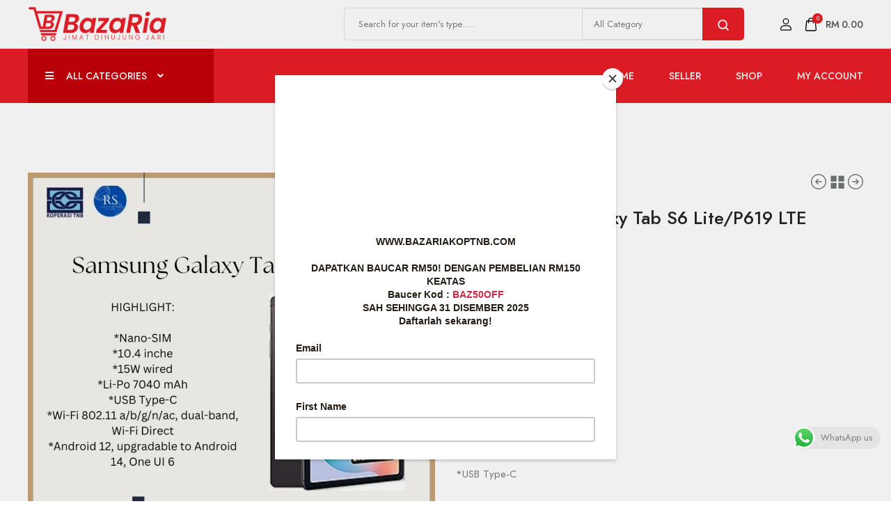

--- FILE ---
content_type: text/html; charset=UTF-8
request_url: https://bazariakoptnb.com/product/rs-samsung-galaxy-tab-s6-lite-p613-wifi-464gb/
body_size: 50173
content:
<!DOCTYPE html>
<html lang="en-US">

<head>

    <!-- Meta UTF8 charset -->
    <meta charset="UTF-8">
    <meta name="viewport" content="initial-scale=1.0" />
    <meta name="viewport" content="width=device-width, height=device-height, initial-scale=1, maximum-scale=1, minimum-scale=1, minimal-ui" />
    <meta name="theme-color" content="#056EB9" />
    <meta name="msapplication-navbutton-color" content="#056EB9" />
    <meta name="apple-mobile-web-app-status-bar-style" content="#056EB9" />
    <meta name='robots' content='index, follow, max-image-preview:large, max-snippet:-1, max-video-preview:-1' />
	<style>img:is([sizes="auto" i], [sizes^="auto," i]) { contain-intrinsic-size: 3000px 1500px }</style>
	
	<!-- This site is optimized with the Yoast SEO plugin v26.4 - https://yoast.com/wordpress/plugins/seo/ -->
	<title>[RS] Samsung Galaxy Tab S6 Lite/P619 LTE (4+64gb) - BazaRia</title>
	<link rel="canonical" href="https://bazariakoptnb.com/product/rs-samsung-galaxy-tab-s6-lite-p613-wifi-464gb/" />
	<meta property="og:locale" content="en_US" />
	<meta property="og:type" content="article" />
	<meta property="og:title" content="[RS] Samsung Galaxy Tab S6 Lite/P619 LTE (4+64gb) - BazaRia" />
	<meta property="og:description" content="HIGHLIGHT:*Nano-SIM*10.4 inche*15W wired*Li-Po 7040 mAh*USB Type-C*Wi-Fi 802.11 a/b/g/n/ac, dual-band, Wi-Fi Direct*Android 12, upgradable to Android 14, One UI 6" />
	<meta property="og:url" content="https://bazariakoptnb.com/product/rs-samsung-galaxy-tab-s6-lite-p613-wifi-464gb/" />
	<meta property="og:site_name" content="BazaRia" />
	<meta property="article:publisher" content="https://www.facebook.com/koptnb/" />
	<meta property="article:modified_time" content="2024-06-28T03:31:52+00:00" />
	<meta property="og:image" content="https://bazariakoptnb.com/wp-content/uploads/2024/02/Copy-of-Gold-Real-Estate-Download-Our-App-Instagram-Post-99.jpg" />
	<meta property="og:image:width" content="1080" />
	<meta property="og:image:height" content="1080" />
	<meta property="og:image:type" content="image/jpeg" />
	<meta name="twitter:card" content="summary_large_image" />
	<script type="application/ld+json" class="yoast-schema-graph">{"@context":"https://schema.org","@graph":[{"@type":"WebPage","@id":"https://bazariakoptnb.com/product/rs-samsung-galaxy-tab-s6-lite-p613-wifi-464gb/","url":"https://bazariakoptnb.com/product/rs-samsung-galaxy-tab-s6-lite-p613-wifi-464gb/","name":"[RS] Samsung Galaxy Tab S6 Lite/P619 LTE (4+64gb) - BazaRia","isPartOf":{"@id":"https://bazariakoptnb.com/#website"},"primaryImageOfPage":{"@id":"https://bazariakoptnb.com/product/rs-samsung-galaxy-tab-s6-lite-p613-wifi-464gb/#primaryimage"},"image":{"@id":"https://bazariakoptnb.com/product/rs-samsung-galaxy-tab-s6-lite-p613-wifi-464gb/#primaryimage"},"thumbnailUrl":"https://bazariakoptnb.com/wp-content/uploads/2024/02/Copy-of-Gold-Real-Estate-Download-Our-App-Instagram-Post-99.jpg","datePublished":"2024-02-07T03:29:12+00:00","dateModified":"2024-06-28T03:31:52+00:00","breadcrumb":{"@id":"https://bazariakoptnb.com/product/rs-samsung-galaxy-tab-s6-lite-p613-wifi-464gb/#breadcrumb"},"inLanguage":"en-US","potentialAction":[{"@type":"ReadAction","target":["https://bazariakoptnb.com/product/rs-samsung-galaxy-tab-s6-lite-p613-wifi-464gb/"]}]},{"@type":"ImageObject","inLanguage":"en-US","@id":"https://bazariakoptnb.com/product/rs-samsung-galaxy-tab-s6-lite-p613-wifi-464gb/#primaryimage","url":"https://bazariakoptnb.com/wp-content/uploads/2024/02/Copy-of-Gold-Real-Estate-Download-Our-App-Instagram-Post-99.jpg","contentUrl":"https://bazariakoptnb.com/wp-content/uploads/2024/02/Copy-of-Gold-Real-Estate-Download-Our-App-Instagram-Post-99.jpg","width":1080,"height":1080},{"@type":"BreadcrumbList","@id":"https://bazariakoptnb.com/product/rs-samsung-galaxy-tab-s6-lite-p613-wifi-464gb/#breadcrumb","itemListElement":[{"@type":"ListItem","position":1,"name":"Home","item":"https://bazariakoptnb.com/"},{"@type":"ListItem","position":2,"name":"Shop","item":"https://bazariakoptnb.com/shop/"},{"@type":"ListItem","position":3,"name":"[RS] Samsung Galaxy Tab S6 Lite/P619 LTE (4+64gb)"}]},{"@type":"WebSite","@id":"https://bazariakoptnb.com/#website","url":"https://bazariakoptnb.com/","name":"BazaRia","description":"Jimat Dihujung Jari","publisher":{"@id":"https://bazariakoptnb.com/#organization"},"potentialAction":[{"@type":"SearchAction","target":{"@type":"EntryPoint","urlTemplate":"https://bazariakoptnb.com/?s={search_term_string}"},"query-input":{"@type":"PropertyValueSpecification","valueRequired":true,"valueName":"search_term_string"}}],"inLanguage":"en-US"},{"@type":"Organization","@id":"https://bazariakoptnb.com/#organization","name":"BazaRia","url":"https://bazariakoptnb.com/","logo":{"@type":"ImageObject","inLanguage":"en-US","@id":"https://bazariakoptnb.com/#/schema/logo/image/","url":"https://bazariakoptnb.com/wp-content/uploads/2023/08/Bazaria-kosong-2.png","contentUrl":"https://bazariakoptnb.com/wp-content/uploads/2023/08/Bazaria-kosong-2.png","width":1107,"height":1094,"caption":"BazaRia"},"image":{"@id":"https://bazariakoptnb.com/#/schema/logo/image/"},"sameAs":["https://www.facebook.com/koptnb/"]}]}</script>
	<!-- / Yoast SEO plugin. -->


<link rel='dns-prefetch' href='//fonts.googleapis.com' />
<link href='https://fonts.gstatic.com' crossorigin rel='preconnect' />
<link rel="alternate" type="application/rss+xml" title="BazaRia &raquo; Feed" href="https://bazariakoptnb.com/feed/" />
<link rel="alternate" type="application/rss+xml" title="BazaRia &raquo; Comments Feed" href="https://bazariakoptnb.com/comments/feed/" />
<link rel="alternate" type="application/rss+xml" title="BazaRia &raquo; [RS] Samsung Galaxy Tab S6 Lite/P619 LTE (4+64gb) Comments Feed" href="https://bazariakoptnb.com/product/rs-samsung-galaxy-tab-s6-lite-p613-wifi-464gb/feed/" />
<script type="text/javascript">
/* <![CDATA[ */
window._wpemojiSettings = {"baseUrl":"https:\/\/s.w.org\/images\/core\/emoji\/16.0.1\/72x72\/","ext":".png","svgUrl":"https:\/\/s.w.org\/images\/core\/emoji\/16.0.1\/svg\/","svgExt":".svg","source":{"concatemoji":"https:\/\/bazariakoptnb.com\/wp-includes\/js\/wp-emoji-release.min.js?ver=6.8.3"}};
/*! This file is auto-generated */
!function(s,n){var o,i,e;function c(e){try{var t={supportTests:e,timestamp:(new Date).valueOf()};sessionStorage.setItem(o,JSON.stringify(t))}catch(e){}}function p(e,t,n){e.clearRect(0,0,e.canvas.width,e.canvas.height),e.fillText(t,0,0);var t=new Uint32Array(e.getImageData(0,0,e.canvas.width,e.canvas.height).data),a=(e.clearRect(0,0,e.canvas.width,e.canvas.height),e.fillText(n,0,0),new Uint32Array(e.getImageData(0,0,e.canvas.width,e.canvas.height).data));return t.every(function(e,t){return e===a[t]})}function u(e,t){e.clearRect(0,0,e.canvas.width,e.canvas.height),e.fillText(t,0,0);for(var n=e.getImageData(16,16,1,1),a=0;a<n.data.length;a++)if(0!==n.data[a])return!1;return!0}function f(e,t,n,a){switch(t){case"flag":return n(e,"\ud83c\udff3\ufe0f\u200d\u26a7\ufe0f","\ud83c\udff3\ufe0f\u200b\u26a7\ufe0f")?!1:!n(e,"\ud83c\udde8\ud83c\uddf6","\ud83c\udde8\u200b\ud83c\uddf6")&&!n(e,"\ud83c\udff4\udb40\udc67\udb40\udc62\udb40\udc65\udb40\udc6e\udb40\udc67\udb40\udc7f","\ud83c\udff4\u200b\udb40\udc67\u200b\udb40\udc62\u200b\udb40\udc65\u200b\udb40\udc6e\u200b\udb40\udc67\u200b\udb40\udc7f");case"emoji":return!a(e,"\ud83e\udedf")}return!1}function g(e,t,n,a){var r="undefined"!=typeof WorkerGlobalScope&&self instanceof WorkerGlobalScope?new OffscreenCanvas(300,150):s.createElement("canvas"),o=r.getContext("2d",{willReadFrequently:!0}),i=(o.textBaseline="top",o.font="600 32px Arial",{});return e.forEach(function(e){i[e]=t(o,e,n,a)}),i}function t(e){var t=s.createElement("script");t.src=e,t.defer=!0,s.head.appendChild(t)}"undefined"!=typeof Promise&&(o="wpEmojiSettingsSupports",i=["flag","emoji"],n.supports={everything:!0,everythingExceptFlag:!0},e=new Promise(function(e){s.addEventListener("DOMContentLoaded",e,{once:!0})}),new Promise(function(t){var n=function(){try{var e=JSON.parse(sessionStorage.getItem(o));if("object"==typeof e&&"number"==typeof e.timestamp&&(new Date).valueOf()<e.timestamp+604800&&"object"==typeof e.supportTests)return e.supportTests}catch(e){}return null}();if(!n){if("undefined"!=typeof Worker&&"undefined"!=typeof OffscreenCanvas&&"undefined"!=typeof URL&&URL.createObjectURL&&"undefined"!=typeof Blob)try{var e="postMessage("+g.toString()+"("+[JSON.stringify(i),f.toString(),p.toString(),u.toString()].join(",")+"));",a=new Blob([e],{type:"text/javascript"}),r=new Worker(URL.createObjectURL(a),{name:"wpTestEmojiSupports"});return void(r.onmessage=function(e){c(n=e.data),r.terminate(),t(n)})}catch(e){}c(n=g(i,f,p,u))}t(n)}).then(function(e){for(var t in e)n.supports[t]=e[t],n.supports.everything=n.supports.everything&&n.supports[t],"flag"!==t&&(n.supports.everythingExceptFlag=n.supports.everythingExceptFlag&&n.supports[t]);n.supports.everythingExceptFlag=n.supports.everythingExceptFlag&&!n.supports.flag,n.DOMReady=!1,n.readyCallback=function(){n.DOMReady=!0}}).then(function(){return e}).then(function(){var e;n.supports.everything||(n.readyCallback(),(e=n.source||{}).concatemoji?t(e.concatemoji):e.wpemoji&&e.twemoji&&(t(e.twemoji),t(e.wpemoji)))}))}((window,document),window._wpemojiSettings);
/* ]]> */
</script>
<link rel='stylesheet' id='ht_ctc_main_css-css' href='https://bazariakoptnb.com/wp-content/plugins/click-to-chat-for-whatsapp/new/inc/assets/css/main.css?ver=4.36' type='text/css' media='all' />
<style id='wp-emoji-styles-inline-css' type='text/css'>

	img.wp-smiley, img.emoji {
		display: inline !important;
		border: none !important;
		box-shadow: none !important;
		height: 1em !important;
		width: 1em !important;
		margin: 0 0.07em !important;
		vertical-align: -0.1em !important;
		background: none !important;
		padding: 0 !important;
	}
</style>
<link rel='stylesheet' id='wp-block-library-css' href='https://bazariakoptnb.com/wp-includes/css/dist/block-library/style.min.css?ver=6.8.3' type='text/css' media='all' />
<style id='classic-theme-styles-inline-css' type='text/css'>
/*! This file is auto-generated */
.wp-block-button__link{color:#fff;background-color:#32373c;border-radius:9999px;box-shadow:none;text-decoration:none;padding:calc(.667em + 2px) calc(1.333em + 2px);font-size:1.125em}.wp-block-file__button{background:#32373c;color:#fff;text-decoration:none}
</style>
<style id='global-styles-inline-css' type='text/css'>
:root{--wp--preset--aspect-ratio--square: 1;--wp--preset--aspect-ratio--4-3: 4/3;--wp--preset--aspect-ratio--3-4: 3/4;--wp--preset--aspect-ratio--3-2: 3/2;--wp--preset--aspect-ratio--2-3: 2/3;--wp--preset--aspect-ratio--16-9: 16/9;--wp--preset--aspect-ratio--9-16: 9/16;--wp--preset--color--black: #000000;--wp--preset--color--cyan-bluish-gray: #abb8c3;--wp--preset--color--white: #ffffff;--wp--preset--color--pale-pink: #f78da7;--wp--preset--color--vivid-red: #cf2e2e;--wp--preset--color--luminous-vivid-orange: #ff6900;--wp--preset--color--luminous-vivid-amber: #fcb900;--wp--preset--color--light-green-cyan: #7bdcb5;--wp--preset--color--vivid-green-cyan: #00d084;--wp--preset--color--pale-cyan-blue: #8ed1fc;--wp--preset--color--vivid-cyan-blue: #0693e3;--wp--preset--color--vivid-purple: #9b51e0;--wp--preset--gradient--vivid-cyan-blue-to-vivid-purple: linear-gradient(135deg,rgba(6,147,227,1) 0%,rgb(155,81,224) 100%);--wp--preset--gradient--light-green-cyan-to-vivid-green-cyan: linear-gradient(135deg,rgb(122,220,180) 0%,rgb(0,208,130) 100%);--wp--preset--gradient--luminous-vivid-amber-to-luminous-vivid-orange: linear-gradient(135deg,rgba(252,185,0,1) 0%,rgba(255,105,0,1) 100%);--wp--preset--gradient--luminous-vivid-orange-to-vivid-red: linear-gradient(135deg,rgba(255,105,0,1) 0%,rgb(207,46,46) 100%);--wp--preset--gradient--very-light-gray-to-cyan-bluish-gray: linear-gradient(135deg,rgb(238,238,238) 0%,rgb(169,184,195) 100%);--wp--preset--gradient--cool-to-warm-spectrum: linear-gradient(135deg,rgb(74,234,220) 0%,rgb(151,120,209) 20%,rgb(207,42,186) 40%,rgb(238,44,130) 60%,rgb(251,105,98) 80%,rgb(254,248,76) 100%);--wp--preset--gradient--blush-light-purple: linear-gradient(135deg,rgb(255,206,236) 0%,rgb(152,150,240) 100%);--wp--preset--gradient--blush-bordeaux: linear-gradient(135deg,rgb(254,205,165) 0%,rgb(254,45,45) 50%,rgb(107,0,62) 100%);--wp--preset--gradient--luminous-dusk: linear-gradient(135deg,rgb(255,203,112) 0%,rgb(199,81,192) 50%,rgb(65,88,208) 100%);--wp--preset--gradient--pale-ocean: linear-gradient(135deg,rgb(255,245,203) 0%,rgb(182,227,212) 50%,rgb(51,167,181) 100%);--wp--preset--gradient--electric-grass: linear-gradient(135deg,rgb(202,248,128) 0%,rgb(113,206,126) 100%);--wp--preset--gradient--midnight: linear-gradient(135deg,rgb(2,3,129) 0%,rgb(40,116,252) 100%);--wp--preset--font-size--small: 13px;--wp--preset--font-size--medium: 20px;--wp--preset--font-size--large: 36px;--wp--preset--font-size--x-large: 42px;--wp--preset--spacing--20: 0.44rem;--wp--preset--spacing--30: 0.67rem;--wp--preset--spacing--40: 1rem;--wp--preset--spacing--50: 1.5rem;--wp--preset--spacing--60: 2.25rem;--wp--preset--spacing--70: 3.38rem;--wp--preset--spacing--80: 5.06rem;--wp--preset--shadow--natural: 6px 6px 9px rgba(0, 0, 0, 0.2);--wp--preset--shadow--deep: 12px 12px 50px rgba(0, 0, 0, 0.4);--wp--preset--shadow--sharp: 6px 6px 0px rgba(0, 0, 0, 0.2);--wp--preset--shadow--outlined: 6px 6px 0px -3px rgba(255, 255, 255, 1), 6px 6px rgba(0, 0, 0, 1);--wp--preset--shadow--crisp: 6px 6px 0px rgba(0, 0, 0, 1);}:where(.is-layout-flex){gap: 0.5em;}:where(.is-layout-grid){gap: 0.5em;}body .is-layout-flex{display: flex;}.is-layout-flex{flex-wrap: wrap;align-items: center;}.is-layout-flex > :is(*, div){margin: 0;}body .is-layout-grid{display: grid;}.is-layout-grid > :is(*, div){margin: 0;}:where(.wp-block-columns.is-layout-flex){gap: 2em;}:where(.wp-block-columns.is-layout-grid){gap: 2em;}:where(.wp-block-post-template.is-layout-flex){gap: 1.25em;}:where(.wp-block-post-template.is-layout-grid){gap: 1.25em;}.has-black-color{color: var(--wp--preset--color--black) !important;}.has-cyan-bluish-gray-color{color: var(--wp--preset--color--cyan-bluish-gray) !important;}.has-white-color{color: var(--wp--preset--color--white) !important;}.has-pale-pink-color{color: var(--wp--preset--color--pale-pink) !important;}.has-vivid-red-color{color: var(--wp--preset--color--vivid-red) !important;}.has-luminous-vivid-orange-color{color: var(--wp--preset--color--luminous-vivid-orange) !important;}.has-luminous-vivid-amber-color{color: var(--wp--preset--color--luminous-vivid-amber) !important;}.has-light-green-cyan-color{color: var(--wp--preset--color--light-green-cyan) !important;}.has-vivid-green-cyan-color{color: var(--wp--preset--color--vivid-green-cyan) !important;}.has-pale-cyan-blue-color{color: var(--wp--preset--color--pale-cyan-blue) !important;}.has-vivid-cyan-blue-color{color: var(--wp--preset--color--vivid-cyan-blue) !important;}.has-vivid-purple-color{color: var(--wp--preset--color--vivid-purple) !important;}.has-black-background-color{background-color: var(--wp--preset--color--black) !important;}.has-cyan-bluish-gray-background-color{background-color: var(--wp--preset--color--cyan-bluish-gray) !important;}.has-white-background-color{background-color: var(--wp--preset--color--white) !important;}.has-pale-pink-background-color{background-color: var(--wp--preset--color--pale-pink) !important;}.has-vivid-red-background-color{background-color: var(--wp--preset--color--vivid-red) !important;}.has-luminous-vivid-orange-background-color{background-color: var(--wp--preset--color--luminous-vivid-orange) !important;}.has-luminous-vivid-amber-background-color{background-color: var(--wp--preset--color--luminous-vivid-amber) !important;}.has-light-green-cyan-background-color{background-color: var(--wp--preset--color--light-green-cyan) !important;}.has-vivid-green-cyan-background-color{background-color: var(--wp--preset--color--vivid-green-cyan) !important;}.has-pale-cyan-blue-background-color{background-color: var(--wp--preset--color--pale-cyan-blue) !important;}.has-vivid-cyan-blue-background-color{background-color: var(--wp--preset--color--vivid-cyan-blue) !important;}.has-vivid-purple-background-color{background-color: var(--wp--preset--color--vivid-purple) !important;}.has-black-border-color{border-color: var(--wp--preset--color--black) !important;}.has-cyan-bluish-gray-border-color{border-color: var(--wp--preset--color--cyan-bluish-gray) !important;}.has-white-border-color{border-color: var(--wp--preset--color--white) !important;}.has-pale-pink-border-color{border-color: var(--wp--preset--color--pale-pink) !important;}.has-vivid-red-border-color{border-color: var(--wp--preset--color--vivid-red) !important;}.has-luminous-vivid-orange-border-color{border-color: var(--wp--preset--color--luminous-vivid-orange) !important;}.has-luminous-vivid-amber-border-color{border-color: var(--wp--preset--color--luminous-vivid-amber) !important;}.has-light-green-cyan-border-color{border-color: var(--wp--preset--color--light-green-cyan) !important;}.has-vivid-green-cyan-border-color{border-color: var(--wp--preset--color--vivid-green-cyan) !important;}.has-pale-cyan-blue-border-color{border-color: var(--wp--preset--color--pale-cyan-blue) !important;}.has-vivid-cyan-blue-border-color{border-color: var(--wp--preset--color--vivid-cyan-blue) !important;}.has-vivid-purple-border-color{border-color: var(--wp--preset--color--vivid-purple) !important;}.has-vivid-cyan-blue-to-vivid-purple-gradient-background{background: var(--wp--preset--gradient--vivid-cyan-blue-to-vivid-purple) !important;}.has-light-green-cyan-to-vivid-green-cyan-gradient-background{background: var(--wp--preset--gradient--light-green-cyan-to-vivid-green-cyan) !important;}.has-luminous-vivid-amber-to-luminous-vivid-orange-gradient-background{background: var(--wp--preset--gradient--luminous-vivid-amber-to-luminous-vivid-orange) !important;}.has-luminous-vivid-orange-to-vivid-red-gradient-background{background: var(--wp--preset--gradient--luminous-vivid-orange-to-vivid-red) !important;}.has-very-light-gray-to-cyan-bluish-gray-gradient-background{background: var(--wp--preset--gradient--very-light-gray-to-cyan-bluish-gray) !important;}.has-cool-to-warm-spectrum-gradient-background{background: var(--wp--preset--gradient--cool-to-warm-spectrum) !important;}.has-blush-light-purple-gradient-background{background: var(--wp--preset--gradient--blush-light-purple) !important;}.has-blush-bordeaux-gradient-background{background: var(--wp--preset--gradient--blush-bordeaux) !important;}.has-luminous-dusk-gradient-background{background: var(--wp--preset--gradient--luminous-dusk) !important;}.has-pale-ocean-gradient-background{background: var(--wp--preset--gradient--pale-ocean) !important;}.has-electric-grass-gradient-background{background: var(--wp--preset--gradient--electric-grass) !important;}.has-midnight-gradient-background{background: var(--wp--preset--gradient--midnight) !important;}.has-small-font-size{font-size: var(--wp--preset--font-size--small) !important;}.has-medium-font-size{font-size: var(--wp--preset--font-size--medium) !important;}.has-large-font-size{font-size: var(--wp--preset--font-size--large) !important;}.has-x-large-font-size{font-size: var(--wp--preset--font-size--x-large) !important;}
:where(.wp-block-post-template.is-layout-flex){gap: 1.25em;}:where(.wp-block-post-template.is-layout-grid){gap: 1.25em;}
:where(.wp-block-columns.is-layout-flex){gap: 2em;}:where(.wp-block-columns.is-layout-grid){gap: 2em;}
:root :where(.wp-block-pullquote){font-size: 1.5em;line-height: 1.6;}
</style>
<link rel='stylesheet' id='contact-form-7-css' href='https://bazariakoptnb.com/wp-content/plugins/contact-form-7/includes/css/styles.css?ver=6.1.3' type='text/css' media='all' />
<link rel='stylesheet' id='photoswipe-css' href='https://bazariakoptnb.com/wp-content/plugins/woocommerce/assets/css/photoswipe/photoswipe.min.css?ver=10.3.7' type='text/css' media='all' />
<link rel='stylesheet' id='photoswipe-default-skin-css' href='https://bazariakoptnb.com/wp-content/plugins/woocommerce/assets/css/photoswipe/default-skin/default-skin.min.css?ver=10.3.7' type='text/css' media='all' />
<link rel='stylesheet' id='woocommerce-layout-css' href='https://bazariakoptnb.com/wp-content/plugins/woocommerce/assets/css/woocommerce-layout.css?ver=10.3.7' type='text/css' media='all' />
<link rel='stylesheet' id='woocommerce-smallscreen-css' href='https://bazariakoptnb.com/wp-content/plugins/woocommerce/assets/css/woocommerce-smallscreen.css?ver=10.3.7' type='text/css' media='only screen and (max-width: 768px)' />
<link rel='stylesheet' id='woocommerce-general-css' href='https://bazariakoptnb.com/wp-content/plugins/woocommerce/assets/css/woocommerce.css?ver=10.3.7' type='text/css' media='all' />
<style id='woocommerce-inline-inline-css' type='text/css'>
.woocommerce form .form-row .required { visibility: visible; }
</style>
<link rel='stylesheet' id='jquery-ui-css' href='https://bazariakoptnb.com/wp-content/plugins/venam-elementor-addons/assets/front/js/jquery-ui/jquery-ui.min.css?ver=1.0' type='text/css' media='all' />
<link rel='stylesheet' id='vegas-css' href='https://bazariakoptnb.com/wp-content/plugins/venam-elementor-addons/assets/front/js/vegas/vegas.css?ver=1' type='text/css' media='all' />
<link rel='stylesheet' id='yith_wcbm_badge_style-css' href='https://bazariakoptnb.com/wp-content/plugins/yith-woocommerce-badges-management/assets/css/frontend.css?ver=3.20.0' type='text/css' media='all' />
<style id='yith_wcbm_badge_style-inline-css' type='text/css'>
.yith-wcbm-badge.yith-wcbm-badge-image.yith-wcbm-badge-58385 {
				top: 0; left: 0; 
				
				-ms-transform: ; 
				-webkit-transform: ; 
				transform: ;
				padding: 0px 0px 0px 0px;
				
			}
</style>
<link rel='stylesheet' id='yith-gfont-open-sans-css' href='https://bazariakoptnb.com/wp-content/plugins/yith-woocommerce-badges-management/assets/fonts/open-sans/style.css?ver=3.20.0' type='text/css' media='all' />
<link rel='stylesheet' id='brands-styles-css' href='https://bazariakoptnb.com/wp-content/plugins/woocommerce/assets/css/brands.css?ver=10.3.7' type='text/css' media='all' />
<link rel='stylesheet' id='venam-child-style-css' href='https://bazariakoptnb.com/wp-content/themes/venam-child/style.css?ver=1.1.7' type='text/css' media='all' />
<link rel='stylesheet' id='bootstrap-css' href='https://bazariakoptnb.com/wp-content/themes/venam/js/bootstrap/bootstrap.min.css?ver=1.0' type='text/css' media='all' />
<link rel='stylesheet' id='animate-css' href='https://bazariakoptnb.com/wp-content/themes/venam/css/animate.min.css?ver=1.0' type='text/css' media='all' />
<link rel='stylesheet' id='fontawesome-all-css' href='https://bazariakoptnb.com/wp-content/themes/venam/css/fontawesome/fontawesome-all.min.css?ver=1.0' type='text/css' media='all' />
<link rel='stylesheet' id='flaticon-css' href='https://bazariakoptnb.com/wp-content/themes/venam/css/flaticon/flaticon.css?ver=1.0' type='text/css' media='all' />
<link rel='stylesheet' id='magnific-css' href='https://bazariakoptnb.com/wp-content/plugins/venam-elementor-addons/assets/front/js/magnific/magnific-popup.css?ver=1.0' type='text/css' media='all' />
<link rel='stylesheet' id='nice-select-css' href='https://bazariakoptnb.com/wp-content/themes/venam/js/nice-select/nice-select.css?ver=1.0' type='text/css' media='all' />
<link rel='stylesheet' id='venam-hint-css' href='https://bazariakoptnb.com/wp-content/themes/venam/css/hint.css?ver=1.0' type='text/css' media='all' />
<link rel='stylesheet' id='venam-default-css' href='https://bazariakoptnb.com/wp-content/themes/venam/css/default.css?ver=1.0' type='text/css' media='all' />
<link rel='stylesheet' id='venam-style-css' href='https://bazariakoptnb.com/wp-content/themes/venam/css/style.css?ver=1.0' type='text/css' media='all' />
<link rel='stylesheet' id='venam-responsive-css' href='https://bazariakoptnb.com/wp-content/themes/venam/css/responsive.css?ver=1.0' type='text/css' media='all' />
<link rel='stylesheet' id='venam-framework-style-css' href='https://bazariakoptnb.com/wp-content/themes/venam/css/framework-style.css?ver=1.0' type='text/css' media='all' />
<link rel='stylesheet' id='venam-update-css' href='https://bazariakoptnb.com/wp-content/themes/venam/css/update.css?ver=1.0' type='text/css' media='all' />
<link rel='stylesheet' id='venam-fonts-css' href='//fonts.googleapis.com/css?family=Jost%3A300%2C400%2C500%2C600%2C700&#038;subset=latin%2Clatin-ext&#038;display=swap' type='text/css' media='all' />
<link rel='stylesheet' id='elementor-icons-css' href='https://bazariakoptnb.com/wp-content/plugins/elementor/assets/lib/eicons/css/elementor-icons.min.css?ver=5.44.0' type='text/css' media='all' />
<link rel='stylesheet' id='elementor-frontend-css' href='https://bazariakoptnb.com/wp-content/plugins/elementor/assets/css/frontend.min.css?ver=3.33.2' type='text/css' media='all' />
<link rel='stylesheet' id='elementor-post-3279-css' href='https://bazariakoptnb.com/wp-content/uploads/elementor/css/post-3279.css?ver=1768925369' type='text/css' media='all' />
<link rel='stylesheet' id='venam-custom-css' href='https://bazariakoptnb.com/wp-content/plugins/venam-elementor-addons/assets/front/css/custom.css?ver=6.8.3' type='text/css' media='all' />
<link rel='stylesheet' id='elementor-post-2106-css' href='https://bazariakoptnb.com/wp-content/uploads/elementor/css/post-2106.css?ver=1768925370' type='text/css' media='all' />
<link rel='stylesheet' id='elementor-post-838-css' href='https://bazariakoptnb.com/wp-content/uploads/elementor/css/post-838.css?ver=1768925370' type='text/css' media='all' />
<style id='venam-custom-style-inline-css' type='text/css'>
:root {--theme-base: #ea1e27;--theme-base-rgb: 234, 30, 39;--theme-primary: #ea1e27;--theme-primary-rgb: 234, 30, 39;}.cats-slider-nav>div { font-size: 15px;}
</style>
<link rel='stylesheet' id='venam-wc-css' href='https://bazariakoptnb.com/wp-content/themes/venam/woocommerce/css/woocommerce-custom.css?ver=1.0' type='text/css' media='all' />
<link rel='stylesheet' id='venam-wc-single-css' href='https://bazariakoptnb.com/wp-content/themes/venam/woocommerce/css/single-page.css?ver=1.0' type='text/css' media='all' />
<link rel='stylesheet' id='venam-wcfm-css' href='https://bazariakoptnb.com/wp-content/themes/venam/woocommerce/css/wcfm.css?ver=1.0' type='text/css' media='all' />
<link rel='stylesheet' id='venam-sidebar-css' href='https://bazariakoptnb.com/wp-content/themes/venam/woocommerce/css/woocommerce-sidebar.css?ver=1.0' type='text/css' media='all' />
<link rel='stylesheet' id='widget-image-css' href='https://bazariakoptnb.com/wp-content/plugins/elementor/assets/css/widget-image.min.css?ver=3.33.2' type='text/css' media='all' />
<link rel='stylesheet' id='e-popup-css' href='https://bazariakoptnb.com/wp-content/plugins/elementor-pro/assets/css/conditionals/popup.min.css?ver=3.33.1' type='text/css' media='all' />
<link rel='stylesheet' id='elementor-post-13632-css' href='https://bazariakoptnb.com/wp-content/uploads/elementor/css/post-13632.css?ver=1768925370' type='text/css' media='all' />
<link rel='stylesheet' id='jquery-ui-style-css' href='https://bazariakoptnb.com/wp-content/plugins/woocommerce/assets/css/jquery-ui/jquery-ui.min.css?ver=10.3.7' type='text/css' media='all' />
<link rel='stylesheet' id='wcfm_fa_icon_css-css' href='https://bazariakoptnb.com/wp-content/plugins/wc-frontend-manager/assets/fonts/font-awesome/css/wcfmicon.min.css?ver=6.7.22' type='text/css' media='all' />
<link rel='stylesheet' id='wcfm_core_css-css' href='https://bazariakoptnb.com/wp-content/plugins/wc-frontend-manager/assets/css/min/wcfm-style-core.css?ver=6.7.22' type='text/css' media='all' />
<link rel='stylesheet' id='wcfmmp_product_css-css' href='https://bazariakoptnb.com/wp-content/plugins/wc-multivendor-marketplace/assets/css/min/store/wcfmmp-style-product.css?ver=3.7.0' type='text/css' media='all' />
<link rel='stylesheet' id='elementor-gf-local-roboto-css' href='https://bazariakoptnb.com/wp-content/uploads/elementor/google-fonts/css/roboto.css?ver=1743086104' type='text/css' media='all' />
<link rel='stylesheet' id='elementor-gf-local-robotoslab-css' href='https://bazariakoptnb.com/wp-content/uploads/elementor/google-fonts/css/robotoslab.css?ver=1743086107' type='text/css' media='all' />
<link rel='stylesheet' id='elementor-icons-shared-0-css' href='https://bazariakoptnb.com/wp-content/plugins/elementor/assets/lib/font-awesome/css/fontawesome.min.css?ver=5.15.3' type='text/css' media='all' />
<link rel='stylesheet' id='elementor-icons-fa-brands-css' href='https://bazariakoptnb.com/wp-content/plugins/elementor/assets/lib/font-awesome/css/brands.min.css?ver=5.15.3' type='text/css' media='all' />
<link rel='stylesheet' id='elementor-icons-fa-solid-css' href='https://bazariakoptnb.com/wp-content/plugins/elementor/assets/lib/font-awesome/css/solid.min.css?ver=5.15.3' type='text/css' media='all' />
<script type="text/javascript" src="https://bazariakoptnb.com/wp-includes/js/jquery/jquery.min.js?ver=3.7.1" id="jquery-core-js"></script>
<script type="text/javascript" src="https://bazariakoptnb.com/wp-includes/js/jquery/jquery-migrate.min.js?ver=3.4.1" id="jquery-migrate-js"></script>
<script type="text/javascript" src="https://bazariakoptnb.com/wp-content/plugins/woocommerce/assets/js/jquery-blockui/jquery.blockUI.min.js?ver=2.7.0-wc.10.3.7" id="wc-jquery-blockui-js" defer="defer" data-wp-strategy="defer"></script>
<script type="text/javascript" id="wc-add-to-cart-js-extra">
/* <![CDATA[ */
var wc_add_to_cart_params = {"ajax_url":"\/wp-admin\/admin-ajax.php","wc_ajax_url":"\/?wc-ajax=%%endpoint%%","i18n_view_cart":"View cart","cart_url":"https:\/\/bazariakoptnb.com\/cart\/","is_cart":"","cart_redirect_after_add":"no"};
/* ]]> */
</script>
<script type="text/javascript" src="https://bazariakoptnb.com/wp-content/plugins/woocommerce/assets/js/frontend/add-to-cart.min.js?ver=10.3.7" id="wc-add-to-cart-js" defer="defer" data-wp-strategy="defer"></script>
<script type="text/javascript" src="https://bazariakoptnb.com/wp-content/plugins/woocommerce/assets/js/zoom/jquery.zoom.min.js?ver=1.7.21-wc.10.3.7" id="wc-zoom-js" defer="defer" data-wp-strategy="defer"></script>
<script type="text/javascript" src="https://bazariakoptnb.com/wp-content/plugins/woocommerce/assets/js/flexslider/jquery.flexslider.min.js?ver=2.7.2-wc.10.3.7" id="wc-flexslider-js" defer="defer" data-wp-strategy="defer"></script>
<script type="text/javascript" src="https://bazariakoptnb.com/wp-content/plugins/woocommerce/assets/js/photoswipe/photoswipe.min.js?ver=4.1.1-wc.10.3.7" id="wc-photoswipe-js" defer="defer" data-wp-strategy="defer"></script>
<script type="text/javascript" src="https://bazariakoptnb.com/wp-content/plugins/woocommerce/assets/js/photoswipe/photoswipe-ui-default.min.js?ver=4.1.1-wc.10.3.7" id="wc-photoswipe-ui-default-js" defer="defer" data-wp-strategy="defer"></script>
<script type="text/javascript" id="wc-single-product-js-extra">
/* <![CDATA[ */
var wc_single_product_params = {"i18n_required_rating_text":"Please select a rating","i18n_rating_options":["1 of 5 stars","2 of 5 stars","3 of 5 stars","4 of 5 stars","5 of 5 stars"],"i18n_product_gallery_trigger_text":"View full-screen image gallery","review_rating_required":"yes","flexslider":{"rtl":false,"animation":"slide","smoothHeight":true,"directionNav":false,"controlNav":"thumbnails","slideshow":false,"animationSpeed":500,"animationLoop":false,"allowOneSlide":false},"zoom_enabled":"1","zoom_options":[],"photoswipe_enabled":"1","photoswipe_options":{"shareEl":false,"closeOnScroll":false,"history":false,"hideAnimationDuration":0,"showAnimationDuration":0},"flexslider_enabled":"1"};
/* ]]> */
</script>
<script type="text/javascript" src="https://bazariakoptnb.com/wp-content/plugins/woocommerce/assets/js/frontend/single-product.min.js?ver=10.3.7" id="wc-single-product-js" defer="defer" data-wp-strategy="defer"></script>
<script type="text/javascript" src="https://bazariakoptnb.com/wp-content/plugins/woocommerce/assets/js/js-cookie/js.cookie.min.js?ver=2.1.4-wc.10.3.7" id="wc-js-cookie-js" defer="defer" data-wp-strategy="defer"></script>
<script type="text/javascript" id="woocommerce-js-extra">
/* <![CDATA[ */
var woocommerce_params = {"ajax_url":"\/wp-admin\/admin-ajax.php","wc_ajax_url":"\/?wc-ajax=%%endpoint%%","i18n_password_show":"Show password","i18n_password_hide":"Hide password"};
/* ]]> */
</script>
<script type="text/javascript" src="https://bazariakoptnb.com/wp-content/plugins/woocommerce/assets/js/frontend/woocommerce.min.js?ver=10.3.7" id="woocommerce-js" defer="defer" data-wp-strategy="defer"></script>
<script type="text/javascript" src="https://bazariakoptnb.com/wp-content/themes/venam/js/nice-select/jquery-nice-select.min.js?ver=1.0" id="jquery-nice-select-js"></script>
<link rel="https://api.w.org/" href="https://bazariakoptnb.com/wp-json/" /><link rel="alternate" title="JSON" type="application/json" href="https://bazariakoptnb.com/wp-json/wp/v2/product/31605" /><link rel="EditURI" type="application/rsd+xml" title="RSD" href="https://bazariakoptnb.com/xmlrpc.php?rsd" />
<meta name="generator" content="WordPress 6.8.3" />
<meta name="generator" content="WooCommerce 10.3.7" />
<link rel='shortlink' href='https://bazariakoptnb.com/?p=31605' />
<link rel="alternate" title="oEmbed (JSON)" type="application/json+oembed" href="https://bazariakoptnb.com/wp-json/oembed/1.0/embed?url=https%3A%2F%2Fbazariakoptnb.com%2Fproduct%2Frs-samsung-galaxy-tab-s6-lite-p613-wifi-464gb%2F" />
<link rel="alternate" title="oEmbed (XML)" type="text/xml+oembed" href="https://bazariakoptnb.com/wp-json/oembed/1.0/embed?url=https%3A%2F%2Fbazariakoptnb.com%2Fproduct%2Frs-samsung-galaxy-tab-s6-lite-p613-wifi-464gb%2F&#038;format=xml" />
<meta name="generator" content="Redux 4.5.10" /><script id="mcjs">!function(c,h,i,m,p){m=c.createElement(h),p=c.getElementsByTagName(h)[0],m.async=1,m.src=i,p.parentNode.insertBefore(m,p)}(document,"script","https://chimpstatic.com/mcjs-connected/js/users/244ab0ca8dcb1c287738008d9/51680d11f2c9277a66223afde.js");</script><!-- Google site verification - Google for WooCommerce -->
<meta name="google-site-verification" content="zXQKRb0tnmH05542YWdIvcgaScY4LpTvHv9URF_0KI8" />
	<noscript><style>.woocommerce-product-gallery{ opacity: 1 !important; }</style></noscript>
	<meta name="generator" content="Elementor 3.33.2; settings: css_print_method-external, google_font-enabled, font_display-auto">
<meta name="generator" content="Powered by Slider Revolution 6.5.25 - responsive, Mobile-Friendly Slider Plugin for WordPress with comfortable drag and drop interface." />
<link rel="icon" href="https://bazariakoptnb.com/wp-content/uploads/2024/11/favicon-100x100.png" sizes="32x32" />
<link rel="icon" href="https://bazariakoptnb.com/wp-content/uploads/2024/11/favicon-300x300.png" sizes="192x192" />
<link rel="apple-touch-icon" href="https://bazariakoptnb.com/wp-content/uploads/2024/11/favicon-300x300.png" />
<meta name="msapplication-TileImage" content="https://bazariakoptnb.com/wp-content/uploads/2024/11/favicon-300x300.png" />
<script>function setREVStartSize(e){
			//window.requestAnimationFrame(function() {
				window.RSIW = window.RSIW===undefined ? window.innerWidth : window.RSIW;
				window.RSIH = window.RSIH===undefined ? window.innerHeight : window.RSIH;
				try {
					var pw = document.getElementById(e.c).parentNode.offsetWidth,
						newh;
					pw = pw===0 || isNaN(pw) || (e.l=="fullwidth" || e.layout=="fullwidth") ? window.RSIW : pw;
					e.tabw = e.tabw===undefined ? 0 : parseInt(e.tabw);
					e.thumbw = e.thumbw===undefined ? 0 : parseInt(e.thumbw);
					e.tabh = e.tabh===undefined ? 0 : parseInt(e.tabh);
					e.thumbh = e.thumbh===undefined ? 0 : parseInt(e.thumbh);
					e.tabhide = e.tabhide===undefined ? 0 : parseInt(e.tabhide);
					e.thumbhide = e.thumbhide===undefined ? 0 : parseInt(e.thumbhide);
					e.mh = e.mh===undefined || e.mh=="" || e.mh==="auto" ? 0 : parseInt(e.mh,0);
					if(e.layout==="fullscreen" || e.l==="fullscreen")
						newh = Math.max(e.mh,window.RSIH);
					else{
						e.gw = Array.isArray(e.gw) ? e.gw : [e.gw];
						for (var i in e.rl) if (e.gw[i]===undefined || e.gw[i]===0) e.gw[i] = e.gw[i-1];
						e.gh = e.el===undefined || e.el==="" || (Array.isArray(e.el) && e.el.length==0)? e.gh : e.el;
						e.gh = Array.isArray(e.gh) ? e.gh : [e.gh];
						for (var i in e.rl) if (e.gh[i]===undefined || e.gh[i]===0) e.gh[i] = e.gh[i-1];
											
						var nl = new Array(e.rl.length),
							ix = 0,
							sl;
						e.tabw = e.tabhide>=pw ? 0 : e.tabw;
						e.thumbw = e.thumbhide>=pw ? 0 : e.thumbw;
						e.tabh = e.tabhide>=pw ? 0 : e.tabh;
						e.thumbh = e.thumbhide>=pw ? 0 : e.thumbh;
						for (var i in e.rl) nl[i] = e.rl[i]<window.RSIW ? 0 : e.rl[i];
						sl = nl[0];
						for (var i in nl) if (sl>nl[i] && nl[i]>0) { sl = nl[i]; ix=i;}
						var m = pw>(e.gw[ix]+e.tabw+e.thumbw) ? 1 : (pw-(e.tabw+e.thumbw)) / (e.gw[ix]);
						newh =  (e.gh[ix] * m) + (e.tabh + e.thumbh);
					}
					var el = document.getElementById(e.c);
					if (el!==null && el) el.style.height = newh+"px";
					el = document.getElementById(e.c+"_wrapper");
					if (el!==null && el) {
						el.style.height = newh+"px";
						el.style.display = "block";
					}
				} catch(e){
					console.log("Failure at Presize of Slider:" + e)
				}
			//});
		  };</script>
		<style type="text/css" id="wp-custom-css">
			.footer-cards img{
max-width:170px;
float:right;
}

.venam-bottom-mobile-nav {
height: 4.5rem;
}
.venam-bottom-mobile-nav .menu-item a i {
font-size: 17px;
margin-bottom: 4px;
color: #909090;
}		</style>
		<style id="sccss">a[href^="tel"]{
    color:inherit;
    text-decoration:none;
}

.lost_password a {
    color: #ea1e27 !important;
}

.scroll-to-top {
    color: #fff !important;
}

/** Shop **/
.variations-items .col-auto:first-child {
    min-width: 150px;
}

@media only screen and (max-width: 767px) {
#nt-shop-page .breadcrumb-bg {
    background-color: #f2f2f2;
    background-image: url(http://bazariakoptnb.com/wp-content/uploads/2022/12/2000x521BannerCategory-Shop-mobile.jpg) !important;
		padding-top: 125px !important;
    padding-bottom: 125px !important;
		}
}

@media only screen and (max-width: 767px) {
.single-product .product-desc-content {
    overflow-x: scroll;
		}
}

.product.product-type--3 .product-labels, .woocommerce .product.product-type--3 .product-labels {
    display: none;
}

@media only screen and (max-width: 767px) {
.woocommerce nav.woocommerce-pagination ul li a, .woocommerce nav.woocommerce-pagination ul li span {
    width: 22px !important;
    height: 22px !important;
    font-size: 10px !important;
}
}

.woocommerce.single-product div.product .summary p.price, .woocommerce div.product .summary span.price {
    display: block;
}

/** store list banner **/
div#nt-page-container.nt-page-layout>div.breadcrumb-area.breadcrumb-bg.page-4203 {
    background-image: url(http://bazariakoptnb.com/wp-content/uploads/2022/12/vendor-listing-banner.jpg) !important;
		padding-top: 180px !important;
    padding-bottom: 180px !important;
		}

@media only screen and (max-width: 767px) {
		div#nt-page-container.nt-page-layout>div.breadcrumb-area.breadcrumb-bg.page-4203 {
    background-image: url(http://bazariakoptnb.com/wp-content/uploads/2022/12/vendor-listing-banner-mobile.jpg) !important;
		padding-top: 125px !important;
    padding-bottom: 125px !important;
		}
}

form.wcfmmp-store-search-form {
    display: none;
}

/** cart banner **/
div#nt-page-container.nt-page-layout>div.breadcrumb-area.breadcrumb-bg.page-8 {
    background-image: url(http://bazariakoptnb.com/wp-content/uploads/2022/12/cart-banner.jpg) !important;
		padding-top: 180px !important;
    padding-bottom: 180px !important;
		}

@media only screen and (max-width: 767px) {
		div#nt-page-container.nt-page-layout>div.breadcrumb-area.breadcrumb-bg.page-8 {
    background-image: url(http://bazariakoptnb.com/wp-content/uploads/2022/12/cart-banner-mobile.jpg) !important;
		padding-top: 125px !important;
    padding-bottom: 125px !important;
		}
}


/** vendor registration banner **/
div#nt-page-container.nt-page-layout>div.breadcrumb-area.breadcrumb-bg.page-4171 {
    background-image: url(http://bazariakoptnb.com/wp-content/uploads/2022/12/vendor-register-banner.jpg) !important;
		padding-top: 180px !important;
    padding-bottom: 180px !important;
		}

@media only screen and (max-width: 767px) {
		div#nt-page-container.nt-page-layout>div.breadcrumb-area.breadcrumb-bg.page-4171 {
    background-image: url(http://bazariakoptnb.com/wp-content/uploads/2022/12/vendor-register-banner-mobile.jpg) !important;
		padding-top: 125px !important;
    padding-bottom: 125px !important;
		}
}

/** my account banner **/
div#nt-page-container.nt-page-layout>div.breadcrumb-area.breadcrumb-bg.page-10 {
    background-image: url(http://bazariakoptnb.com/wp-content/uploads/2022/12/my-account-banner.jpg) !important;
		padding-top: 180px !important;
    padding-bottom: 180px !important;
		}

@media only screen and (max-width: 767px) {
		div#nt-page-container.nt-page-layout>div.breadcrumb-area.breadcrumb-bg.page-10 {
    background-image: url(http://bazariakoptnb.com/wp-content/uploads/2022/12/my-account-banner-mobile.jpg) !important;
		padding-top: 125px !important;
    padding-bottom: 125px !important;
		}
}

/** Header **/
.header-shop-cart a span.cart-count,
.header-shop-compare.woosc-menu-item .woosc-menu-item-inner:after, .header-shop-wishlist.woosw-menu-itemm .woosw-menu-item-inner:after,
.header-action .checkout-link a {
	color: #fff;
}

.category-menu>.category-menu-item:hover>a {
	color: #EA1E27;
}

.menu-area .mobile-nav-toggler {
    margin-top: 23px;
}

.main-menu .navigation li.dropdown .dropdown-btn {
	display: none;
}

@media only screen and (max-width:1023px) {
	.nav-logo img {
    width: 100px;
}
}

/** Products **/
.woocommerce-product-details__short-description li,
.product-desc-content ul li {
    list-style: disc;
    margin-left: 20px;
}

.woocommerce-product-details__short-description ol li,
.product-desc-content ol li {
    list-style: decimal !important;   
	  margin-left: -20px !important;
}

.woocommerce-product-details__short-description ul,
.woocommerce-product-details__short-description ol,
.product-desc-content ul,
.product-desc-content ol {
    margin-bottom: 20px;
}

.product-tb td, .product-tb th {
    border: 1px solid #ddd;
    padding: 3px 16px;
}

.product-tb th {
    background-color: #f1f1f1;
    color: #000;
}

.venam-popup-notices {
    left: 0;
    right: auto;
    transform: translateX( -100% );
}

.venam-popup-notices .venam-popup-notices-footer, .venam-popup-notices .woocommerce-error, .venam-popup-notices .woocommerce-info, .venam-popup-notices .woocommerce-message {
    -moz-transform: translateX(100%);
    -ms-transform: translateX(100%);
    -webkit-transform: translateX(100%);
    transform: translateX(-100%);
}



/** WhatsApp **/
.chip {
    display: inline-block;
    padding-left: 24px !important;
    padding-right: 24px !important;
    padding-top: 10px !important;
    padding-bottom: 10px !important;
    border-radius: 25px !important;
    color: #000 !important;
	  font-size: 16px !important;
	  font-weight: 600 !important;
    line-height: 32px !important;
}

/** Checkout **/
.woocommerce-input-wrapper .select2-selection__clear {
    display: none !important; 
}

.thwcfe-uloaded-file-list-item .thwcfe-column-thumbnail {
    display: none !important;
}

.br_popup ol li {
    list-style: inherit;
}

div.u-column1.col-1.woocommerce-Address.col-1 {
    -ms-flex: 0 0 100%;
    flex: 0 0 100%;
    max-width: 100%;
}

/** WCFM **/
.sticky-menu {
    position: absolute !important;
}</style><style id="venam-dynamic-css" title="dynamic-css" class="redux-options-output">.scroll-to-top{right:30px;bottom:30px;}#nt-index .breadcrumb-bg{background-color:#f2f2f2;}#nt-single .breadcrumb-bg{background-color:#f2f2f2;}#nt-archive .breadcrumb-bg{background-color:#f2f2f2;}#nt-404 .breadcrumb-bg{background-color:#f2f2f2;background-image:url('https://bazariakoptnb.com/wp-content/uploads/2021/05/breadcrumb_bg.jpg');}#nt-search .breadcrumb-bg{background-color:#f2f2f2;}#nt-shop-page .breadcrumb-bg{background-color:#f2f2f2;background-image:url('http://bazariakoptnb.com/wp-content/uploads/2022/12/2000x521BannerCategory-Shop.jpg');}#nt-shop-page .breadcrumb-bg{padding-top:190px;padding-bottom:190px;}</style>
		<!-- Global site tag (gtag.js) - Google Ads: AW-11059992597 - Google for WooCommerce -->
		<script async src="https://www.googletagmanager.com/gtag/js?id=AW-11059992597"></script>
		<script>
			window.dataLayer = window.dataLayer || [];
			function gtag() { dataLayer.push(arguments); }
			gtag( 'consent', 'default', {
				analytics_storage: 'denied',
				ad_storage: 'denied',
				ad_user_data: 'denied',
				ad_personalization: 'denied',
				region: ['AT', 'BE', 'BG', 'HR', 'CY', 'CZ', 'DK', 'EE', 'FI', 'FR', 'DE', 'GR', 'HU', 'IS', 'IE', 'IT', 'LV', 'LI', 'LT', 'LU', 'MT', 'NL', 'NO', 'PL', 'PT', 'RO', 'SK', 'SI', 'ES', 'SE', 'GB', 'CH'],
				wait_for_update: 500,
			} );
			gtag('js', new Date());
			gtag('set', 'developer_id.dOGY3NW', true);
			gtag("config", "AW-11059992597", { "groups": "GLA", "send_page_view": false });		</script>

		
</head>

<!-- BODY START -->
<body class="wp-singular product-template-default single single-product postid-31605 wp-theme-venam wp-child-theme-venam-child theme-venam woocommerce woocommerce-page woocommerce-no-js yith-wcbm-theme-venam nt-page-default  shop-sidebar-default Venam Child Venam Child-v1.1.7 preloader-off has-elementor-header-template has-elementor-footer-template nt-chrome nt-desktop wcfm-theme-venam elementor-default elementor-kit-3279">

    <script type="text/javascript">
/* <![CDATA[ */
gtag("event", "page_view", {send_to: "GLA"});
/* ]]> */
</script>
<div class="venam-elementor-header">		<div data-elementor-type="section" data-elementor-id="2106" class="elementor elementor-2106" data-elementor-post-type="elementor_library">
					<div class="gap-no elementor-section elementor-top-section elementor-element elementor-element-3157f0a3 elementor-section-full_width elementor-section-height-default elementor-section-height-default" data-id="3157f0a3" data-element_type="section">
						<div class="elementor-container elementor-column-gap-no">
					<div class="elementor-column elementor-col-100 elementor-top-column elementor-element elementor-element-1756c99f" data-id="1756c99f" data-element_type="column">
			<div class="elementor-widget-wrap elementor-element-populated">
						<div class="gap-no elementor-section elementor-inner-section elementor-element elementor-element-1ed17b9f elementor-section-content-middle elementor-hidden-desktop elementor-hidden-tablet elementor-hidden-mobile elementor-section-boxed elementor-section-height-default elementor-section-height-default" data-id="1ed17b9f" data-element_type="section" data-settings="{&quot;background_background&quot;:&quot;classic&quot;}">
						<div class="elementor-container elementor-column-gap-no">
					<div class="elementor-column elementor-col-100 elementor-inner-column elementor-element elementor-element-67cc0b24" data-id="67cc0b24" data-element_type="column">
			<div class="elementor-widget-wrap elementor-element-populated">
						<div class="elementor-element elementor-element-452f727a elementor-widget__width-auto elementor-widget elementor-widget-venam-menutop" data-id="452f727a" data-element_type="widget" data-widget_type="venam-menutop.default">
				<div class="elementor-widget-container">
					<div class="header-top-left"><ul><li><div class="heder-top-guide"><span></span><div class="dropdown"><button class="dropdown-toggle" type="button" id="dropdownMenuButton0" data-toggle="dropdown" aria-haspopup="true" aria-expanded="false">US/USD</button><div class="dropdown-menu" aria-labelledby="dropdownMenuButton0"></div></div></div></li><li><div class="heder-top-guide"><span></span><div class="dropdown"><button class="dropdown-toggle" type="button" id="dropdownMenuButton1" data-toggle="dropdown" aria-haspopup="true" aria-expanded="false">Sell With Us</button><div class="dropdown-menu" aria-labelledby="dropdownMenuButton1"></div></div></div></li></ul></div>				</div>
				</div>
				<div class="elementor-element elementor-element-9272f8c elementor-shape-circle e-grid-align-right elementor-widget__width-auto e-grid-align-mobile-right elementor-grid-0 elementor-widget elementor-widget-social-icons" data-id="9272f8c" data-element_type="widget" data-widget_type="social-icons.default">
				<div class="elementor-widget-container">
							<div class="elementor-social-icons-wrapper elementor-grid" role="list">
							<span class="elementor-grid-item" role="listitem">
					<a class="elementor-icon elementor-social-icon elementor-social-icon-facebook elementor-animation-grow elementor-repeater-item-918b46d" target="_blank">
						<span class="elementor-screen-only">Facebook</span>
						<i aria-hidden="true" class="fab fa-facebook"></i>					</a>
				</span>
							<span class="elementor-grid-item" role="listitem">
					<a class="elementor-icon elementor-social-icon elementor-social-icon-twitter elementor-animation-grow elementor-repeater-item-c987119" target="_blank">
						<span class="elementor-screen-only">Twitter</span>
						<i aria-hidden="true" class="fab fa-twitter"></i>					</a>
				</span>
							<span class="elementor-grid-item" role="listitem">
					<a class="elementor-icon elementor-social-icon elementor-social-icon-viber elementor-animation-grow elementor-repeater-item-36cc7cd" target="_blank">
						<span class="elementor-screen-only">Viber</span>
						<i aria-hidden="true" class="fab fa-viber"></i>					</a>
				</span>
							<span class="elementor-grid-item" role="listitem">
					<a class="elementor-icon elementor-social-icon elementor-social-icon-whatsapp elementor-animation-grow elementor-repeater-item-ff9fc2a" target="_blank">
						<span class="elementor-screen-only">Whatsapp</span>
						<i aria-hidden="true" class="fab fa-whatsapp"></i>					</a>
				</span>
					</div>
						</div>
				</div>
					</div>
		</div>
					</div>
		</div>
				<div class="gap-no elementor-section elementor-inner-section elementor-element elementor-element-277e6017 elementor-section-content-middle elementor-hidden-phone elementor-section-boxed elementor-section-height-default elementor-section-height-default" data-id="277e6017" data-element_type="section">
						<div class="elementor-container elementor-column-gap-no">
					<div class="elementor-column elementor-col-50 elementor-inner-column elementor-element elementor-element-62f42e60 elementor-hidden-tablet" data-id="62f42e60" data-element_type="column">
			<div class="elementor-widget-wrap elementor-element-populated">
						<div class="elementor-element elementor-element-579f602c elementor-widget elementor-widget-image" data-id="579f602c" data-element_type="widget" data-widget_type="image.default">
				<div class="elementor-widget-container">
																<a href="https://bazariakoptnb.com">
							<img width="960" height="238" src="https://bazariakoptnb.com/wp-content/uploads/2021/06/Logo-Bazaria-full.png" class="attachment-large size-large wp-image-47960" alt="" srcset="https://bazariakoptnb.com/wp-content/uploads/2021/06/Logo-Bazaria-full.png 1000w, https://bazariakoptnb.com/wp-content/uploads/2021/06/Logo-Bazaria-full-300x74.png 300w, https://bazariakoptnb.com/wp-content/uploads/2021/06/Logo-Bazaria-full-768x190.png 768w, https://bazariakoptnb.com/wp-content/uploads/2021/06/Logo-Bazaria-full-980x243.png 980w" sizes="(max-width: 960px) 100vw, 960px" />								</a>
															</div>
				</div>
					</div>
		</div>
				<div class="elementor-column elementor-col-50 elementor-inner-column elementor-element elementor-element-521ca3bf" data-id="521ca3bf" data-element_type="column">
			<div class="elementor-widget-wrap elementor-element-populated">
						<div class="elementor-element elementor-element-7d5a141f elementor-widget__width-initial elementor-widget-tablet__width-auto elementor-widget elementor-widget-venam-woo-ajax-search" data-id="7d5a141f" data-element_type="widget" data-widget_type="venam-woo-ajax-search.default">
				<div class="elementor-widget-container">
					<div class="venam_as_form_wrapper form-type-cat">        <div class="header-search-wrap">
            <form role="search" method="get" action="https://bazariakoptnb.com/">
                <input  type="text" name="s"
                value=""
                placeholder="Search for your item&#039;s type.....">
                <input type="hidden" name="post_type" value="product" />
                <select class="custom-select" name="product_cat">
                    <option value="" selected>All Category</option>
                                                    <option value="adidas">Adidas</option>
                                                                <option value="air-purifier">Air Purifier</option>
                                                                <option value="audio">Audio</option>
                                                                <option value="automotivesparepart">Automotive Spare part</option>
                                                                <option value="baby-kids-products">Baby &amp; Kids Products</option>
                                                                <option value="baby-products">Baby Products</option>
                                                                <option value="bagwallets">Bags &amp; Wallets</option>
                                                                <option value="books-onlinebookshobbies">Books, Online Books &amp; Hobbies</option>
                                                                <option value="camera">Camera</option>
                                                                <option value="car-seat">Car seat</option>
                                                                <option value="coffee-machine">Coffee Machine</option>
                                                                <option value="computeraccessories">Computer &amp; Acccessories</option>
                                                                <option value="earbuds-2">Earbuds</option>
                                                                <option value="education">Education</option>
                                                                <option value="eyewear">Eyewear</option>
                                                                <option value="flash-sale">Flash Sale</option>
                                                                <option value="food">Food</option>
                                                                <option value="gadget">Gadget</option>
                                                                <option value="gaming-console">Gaming Console</option>
                                                                <option value="groceries-pet">Groceries &amp; Pet</option>
                                                                <option value="hand-bags">Handbags</option>
                                                                <option value="home-living">Home &amp; Living</option>
                                                                <option value="intercom">Intercom</option>
                                                                <option value="kurma-2">Kurma</option>
                                                                <option value="lines">LINES</option>
                                                                <option value="mobile-tablet-wearable">Mobile, Tablet &amp; Wearable</option>
                                                                <option value="newborn">Newborn</option>
                                                                <option value="prayermats">Prayer mats</option>
                                                                <option value="printer">Printer</option>
                                                                <option value="rehabilitation">Rehabilitation</option>
                                                                <option value="sedekah">Sedekah</option>
                                                                <option value="telekung-2">Telekung</option>
                                                                <option value="travel">Travel</option>
                                                                <option value="traveling">Traveling</option>
                                                                <option value="water-purifier">WATER PURIFIER</option>
                                                                <option value="home-appliances">Home Appliances</option>
                                                                <option value="kitchen-dining">Kitchen &amp; Dining</option>
                                                                <option value="health-beauty">Health &amp; Beauty</option>
                                                                <option value="kitchen-appliances">Kitchen Appliances</option>
                                                                <option value="mobile-accessories">Mobile &amp; Accessories</option>
                                                                <option value="laptop-accessories">Laptop &amp; Accessories</option>
                                                                <option value="in-door-sports">In-door Sports</option>
                                                                <option value="outdoor-sports">Outdoor Sports</option>
                                                                <option value="watch">Watch</option>
                                                                <option value="gold-jewellery">Gold &amp; Jewellery</option>
                                                                <option value="motorcycle">Motorcycle</option>
                                                                <option value="scooter-electric">Scooter Electric</option>
                                                                <option value="fashion">Fashion</option>
                                                                <option value="furniture">Furniture</option>
                                                                <option value="power-tools">Power Tools</option>
                                                                <option value="oil">Oil</option>
                                                                <option value="cartyre">Car Tyre</option>
                                                                <option value="battery">Battery</option>
                                                                <option value="home-improvement">Home Improvement</option>
                                                                <option value="al-quran-books">Al-Quran &amp; Books</option>
                                                                <option value="korban-aqiqah">Korban &amp; Aqiqah</option>
                                                </select>
                <button class="btn-submit" type="submit"><svg class="svgSearch" width="512" height="512" viewBox="0 0 48 48" enable-background="new 0 0 48 48" xmlns="http://www.w3.org/2000/svg"><g id="_x32_-Magnifying_Glass"><path d="m40.2850342 37.4604492-6.4862061-6.4862061c1.9657593-2.5733643 3.0438843-5.6947021 3.0443115-8.9884033 0-3.9692383-1.5458984-7.7011719-4.3530273-10.5078125-2.8066406-2.8066406-6.5380859-4.3525391-10.5078125-4.3525391-3.9692383 0-7.7011719 1.5458984-10.5078125 4.3525391-5.7939453 5.7944336-5.7939453 15.222168 0 21.015625 2.8066406 2.8071289 6.5385742 4.3530273 10.5078125 4.3530273 3.2937012-.0004272 6.4150391-1.0785522 8.9884033-3.0443115l6.4862061 6.4862061c.3901367.390625.9023438.5859375 1.4140625.5859375s1.0239258-.1953125 1.4140625-.5859375c.78125-.7807617.78125-2.0473633 0-2.828125zm-25.9824219-7.7949219c-4.234375-4.234375-4.2338867-11.1245117 0-15.359375 2.0512695-2.0507813 4.7788086-3.1806641 7.6796875-3.1806641 2.9013672 0 5.628418 1.1298828 7.6796875 3.1806641 2.0512695 2.0512695 3.1811523 4.7788086 3.1811523 7.6796875 0 2.9013672-1.1298828 5.628418-3.1811523 7.6796875s-4.7783203 3.1811523-7.6796875 3.1811523c-2.9008789.0000001-5.628418-1.1298827-7.6796875-3.1811523z"/></g></svg></button>
                            </form>
        </div>
        </div>				</div>
				</div>
				<div class="elementor-element elementor-element-49b01693 elementor-widget__width-auto elementor-widget-tablet__width-auto elementor-widget elementor-widget-venam-woo-mini-cart" data-id="49b01693" data-element_type="widget" data-widget_type="venam-woo-mini-cart.default">
				<div class="elementor-widget-container">
					<div class="header-action widget-header-action"><ul><li class="header-shop-account"><a class="venam_header_account hint--top user venam-open-popup" href="#venam_myaccount" data-label="My Account"><svg class="svgUser1" width="20" height="20" viewBox="0 0 32 32" xmlns="http://www.w3.org/2000/svg"><path d="m16 16a7 7 0 1 0 -7-7 7 7 0 0 0 7 7zm0-12a5 5 0 1 1 -5 5 5 5 0 0 1 5-5z"/><path d="m20 18h-8a9 9 0 0 0 -9 9 3 3 0 0 0 3 3h20a3 3 0 0 0 3-3 9 9 0 0 0 -9-9zm6 10h-20a1 1 0 0 1 -1-1 7 7 0 0 1 7-7h8a7 7 0 0 1 7 7 1 1 0 0 1 -1 1z"/></svg></a><div class="venam_mini_account_form zoom-anim-dialog mfp-hide" id="venam_myaccount"><div class="account-dropdown"><div class="account-wrap"><div class="login-form-head"><span class="login-form-title">Sign in</span><span class="register-form-title"><a class="register-link" href="https://bazariakoptnb.com/my-account/" title="Register">Create an Account</a></span></div><form class="woocommerce-form woocommerce-form-login login" method="post" >

	
	
	<p class="form-row form-row-first">
		<label for="username">Username or email&nbsp;<span class="required" aria-hidden="true">*</span><span class="screen-reader-text">Required</span></label>
		<input type="text" class="input-text" name="username" id="username" autocomplete="username" required aria-required="true" />
	</p>
	<p class="form-row form-row-last">
		<label for="password">Password&nbsp;<span class="required" aria-hidden="true">*</span><span class="screen-reader-text">Required</span></label>
		<input class="input-text woocommerce-Input" type="password" name="password" id="password" autocomplete="current-password" required aria-required="true" />
	</p>
	<div class="clear"></div>

	
	<p class="form-row">
		<label class="woocommerce-form__label woocommerce-form__label-for-checkbox woocommerce-form-login__rememberme">
			<input class="woocommerce-form__input woocommerce-form__input-checkbox" name="rememberme" type="checkbox" id="rememberme" value="forever" /> <span>Remember me</span>
		</label>
		<input type="hidden" id="woocommerce-login-nonce" name="woocommerce-login-nonce" value="bac90e9280" /><input type="hidden" name="_wp_http_referer" value="/product/rs-samsung-galaxy-tab-s6-lite-p613-wifi-464gb/" />		<input type="hidden" name="redirect" value="" />
		<button type="submit" class="woocommerce-button button woocommerce-form-login__submit" name="login" value="Login">Login</button>
	</p>
	<p class="lost_password">
		<a href="https://bazariakoptnb.com/my-account/lost-password/">Lost your password?</a>
	</p>

	<div class="clear"></div>

	
</form>
</div></div></div></li><li class="header-shop-cart"><a class="venam-cart-btn hint--top" href="https://bazariakoptnb.com/cart/" data-label="Cart"><svg class="shopBag" width="512" height="512" viewBox="0 0 32 32" xmlns="http://www.w3.org/2000/svg"><path d="m26 8.9a1 1 0 0 0 -1-.9h-3a6 6 0 0 0 -12 0h-3a1 1 0 0 0 -1 .9l-1.78 17.8a3 3 0 0 0 .78 2.3 3 3 0 0 0 2.22 1h17.57a3 3 0 0 0 2.21-1 3 3 0 0 0 .77-2.31zm-10-4.9a4 4 0 0 1 4 4h-8a4 4 0 0 1 4-4zm9.53 23.67a1 1 0 0 1 -.74.33h-17.58a1 1 0 0 1 -.74-.33 1 1 0 0 1 -.26-.77l1.7-16.9h2.09v3a1 1 0 0 0 2 0v-3h8v3a1 1 0 0 0 2 0v-3h2.09l1.7 16.9a1 1 0 0 1 -.26.77z"/></svg><span class="venam-cart-count cart-count">0</span></a><span class="venam-cart-total-price cart-total-price"><span class="woocommerce-Price-amount amount"><bdi><span class="woocommerce-Price-currencySymbol">&#82;&#77;</span>0.00</bdi></span></span>    <div class="venam-header-cart-details minicart">
        <div class="shop-cart-empty">

            <h4 class="minicart-title">Your Cart</h4>
            <p class="empty-title">No products in the cart.</p>

            
            <div class="is-actions">
                <div class="checkout-link">
                    <a href="https://bazariakoptnb.com/shop/">Start Shopping</a>
                    <a class="red-color" href="https://bazariakoptnb.com/terms-condition/">Return Policy</a>
                </div>
            </div>
            
        </div>
    </div>
</li></ul></div>				</div>
				</div>
					</div>
		</div>
					</div>
		</div>
				<div class="gap-no elementor-section elementor-inner-section elementor-element elementor-element-4558fc4 elementor-section-full_width elementor-section-content-middle elementor-section-height-default elementor-section-height-default" data-id="4558fc4" data-element_type="section">
						<div class="elementor-container elementor-column-gap-no">
					<div class="elementor-column elementor-col-100 elementor-inner-column elementor-element elementor-element-119ed1e" data-id="119ed1e" data-element_type="column">
			<div class="elementor-widget-wrap elementor-element-populated">
						<div class="elementor-element elementor-element-baadf91 elementor-widget elementor-widget-venam-menu" data-id="baadf91" data-element_type="widget" data-widget_type="venam-menu.default">
				<div class="elementor-widget-container">
					<header class="header-widget header-style-one"><div class="main-header menu-area blue-bg"><div class="container-wrapper"><div class="row"><div class="col-12 pl-sm-0 pr-sm-0"><div class="mobile-nav-toggler"><i class="fas fa-bars"></i></div><div class="menu-wrap"><nav class="menu-nav show"><div class="logo d-block d-lg-none"><a href="https://bazariakoptnb.com/"><img width="80" height="80" src="https://bazariakoptnb.com/wp-content/uploads/2021/06/Bazaria-white-150x150.png" class="sticky-none" alt="" decoding="async" srcset="https://bazariakoptnb.com/wp-content/uploads/2021/06/Bazaria-white-150x150.png 150w, https://bazariakoptnb.com/wp-content/uploads/2021/06/Bazaria-white-450x450.png 450w, https://bazariakoptnb.com/wp-content/uploads/2021/06/Bazaria-white-100x100.png 100w, https://bazariakoptnb.com/wp-content/uploads/2021/06/Bazaria-white-300x295.png 300w, https://bazariakoptnb.com/wp-content/uploads/2021/06/Bazaria-white-460x460.png 460w, https://bazariakoptnb.com/wp-content/uploads/2021/06/Bazaria-white.png 500w" sizes="(max-width: 80px) 100vw, 80px" /></a></div><div class="header-category header-category d-none d-lg-block" id="header-category-baadf91"><a href="#" class="cat-toggle"><i class="fas fa-bars"></i>All Categories<i class="fas fa-angle-down"></i></a><div class="category-menu"><ul class="navigation primary-menu"><li class="menu-item cat-item cat-item-1387"><a class="product_cat" href="https://bazariakoptnb.com/product-category/adidas/">Adidas</a></li>
<li class="menu-item cat-item cat-item-264"><a class="product_cat" href="https://bazariakoptnb.com/product-category/air-purifier/">Air Purifier</a></li>
<li class="menu-item cat-item cat-item-174"><a class="product_cat" href="https://bazariakoptnb.com/product-category/al-quran-books/">Al-Quran &amp; Books</a></li>
<li class="menu-item cat-item cat-item-1222"><a class="product_cat" href="https://bazariakoptnb.com/product-category/audio/">Audio</a></li>
<li class="menu-item cat-item cat-item-675 menu-item-has-children dropdown cat-parent"><a class="product_cat" href="https://bazariakoptnb.com/product-category/automotivesparepart/">Automotive Spare part</a><ul class='venam-wc-cats-children submenu depth_0'>
<li class="menu-item cat-item cat-item-1076"><a class="product_cat" href="https://bazariakoptnb.com/product-category/automotivesparepart/battery-automotivesparepart/">Battery</a></li>
<li class="menu-item cat-item cat-item-1309"><a class="product_cat" href="https://bazariakoptnb.com/product-category/automotivesparepart/brake-pad/">Brake Pad</a></li>
<li class="menu-item cat-item cat-item-1937"><a class="product_cat" href="https://bazariakoptnb.com/product-category/automotivesparepart/car-oil/">Car Oil</a></li>
<li class="menu-item cat-item cat-item-2222"><a class="product_cat" href="https://bazariakoptnb.com/product-category/automotivesparepart/car-perfume/">Car Perfume</a></li>
<li class="menu-item cat-item cat-item-1037"><a class="product_cat" href="https://bazariakoptnb.com/product-category/automotivesparepart/carsportrim/">Car Sport rim</a></li>
<li class="menu-item cat-item cat-item-1035"><a class="product_cat" href="https://bazariakoptnb.com/product-category/automotivesparepart/cartyre-automotivesparepart/">Car Tyre</a></li>
<li class="menu-item cat-item cat-item-903"><a class="product_cat" href="https://bazariakoptnb.com/product-category/automotivesparepart/dash-cam/">Dash cam</a></li>
<li class="menu-item cat-item cat-item-1038"><a class="product_cat" href="https://bazariakoptnb.com/product-category/automotivesparepart/motorcyclesportrim/">Motocycle Sport rim</a></li>
<li class="menu-item cat-item cat-item-1039"><a class="product_cat" href="https://bazariakoptnb.com/product-category/automotivesparepart/motorcycletyre/">Motocycle Tyre</a></li>
</ul>
</li>
<li class="menu-item cat-item cat-item-663"><a class="product_cat" href="https://bazariakoptnb.com/product-category/baby-kids-products/">Baby &amp; Kids Products</a></li>
<li class="menu-item cat-item cat-item-661"><a class="product_cat" href="https://bazariakoptnb.com/product-category/baby-products/">Baby Products</a></li>
<li class="menu-item cat-item cat-item-1236 menu-item-has-children dropdown cat-parent"><a class="product_cat" href="https://bazariakoptnb.com/product-category/bagwallets/">Bags &amp; Wallets</a><ul class='venam-wc-cats-children submenu depth_0'>
<li class="menu-item cat-item cat-item-1653"><a class="product_cat" href="https://bazariakoptnb.com/product-category/bagwallets/backpack-bagwallets/">Backpack</a></li>
<li class="menu-item cat-item cat-item-1238"><a class="product_cat" href="https://bazariakoptnb.com/product-category/bagwallets/bagpack/">Bagpack</a></li>
<li class="menu-item cat-item cat-item-1738"><a class="product_cat" href="https://bazariakoptnb.com/product-category/bagwallets/beg-pouch/">Beg Pouch</a></li>
<li class="menu-item cat-item cat-item-1397"><a class="product_cat" href="https://bazariakoptnb.com/product-category/bagwallets/cardwallet/">Card wallet</a></li>
<li class="menu-item cat-item cat-item-1652"><a class="product_cat" href="https://bazariakoptnb.com/product-category/bagwallets/duffle/">Duffle</a></li>
<li class="menu-item cat-item cat-item-1251"><a class="product_cat" href="https://bazariakoptnb.com/product-category/bagwallets/kids/">Kids</a></li>
<li class="menu-item cat-item cat-item-1244"><a class="product_cat" href="https://bazariakoptnb.com/product-category/bagwallets/men-bagwallets/">Men</a></li>
<li class="menu-item cat-item cat-item-1651"><a class="product_cat" href="https://bazariakoptnb.com/product-category/bagwallets/sports-bag/">Sports Bag</a></li>
<li class="menu-item cat-item cat-item-1240"><a class="product_cat" href="https://bazariakoptnb.com/product-category/bagwallets/unisex-bagwallets/">Unisex</a></li>
<li class="menu-item cat-item cat-item-1239"><a class="product_cat" href="https://bazariakoptnb.com/product-category/bagwallets/wallets/">Wallets</a></li>
<li class="menu-item cat-item cat-item-1243"><a class="product_cat" href="https://bazariakoptnb.com/product-category/bagwallets/women-bagwallets/">Women</a></li>
</ul>
</li>
<li class="menu-item cat-item cat-item-185"><a class="product_cat" href="https://bazariakoptnb.com/product-category/battery/">Battery</a></li>
<li class="menu-item cat-item cat-item-1367"><a class="product_cat" href="https://bazariakoptnb.com/product-category/books-onlinebookshobbies/">Books, Online Books &amp; Hobbies</a></li>
<li class="menu-item cat-item cat-item-431 menu-item-has-children dropdown cat-parent"><a class="product_cat" href="https://bazariakoptnb.com/product-category/camera/">Camera</a><ul class='venam-wc-cats-children submenu depth_0'>
<li class="menu-item cat-item cat-item-1053"><a class="product_cat" href="https://bazariakoptnb.com/product-category/camera/accessories/">Accessories</a></li>
<li class="menu-item cat-item cat-item-1022"><a class="product_cat" href="https://bazariakoptnb.com/product-category/camera/action-camera/">Action Camera</a></li>
<li class="menu-item cat-item cat-item-1934"><a class="product_cat" href="https://bazariakoptnb.com/product-category/camera/camcoder/">Camcoder</a></li>
<li class="menu-item cat-item cat-item-1933"><a class="product_cat" href="https://bazariakoptnb.com/product-category/camera/car-camera/">Car Camera</a></li>
<li class="menu-item cat-item cat-item-1051"><a class="product_cat" href="https://bazariakoptnb.com/product-category/camera/drones/">Drones</a></li>
<li class="menu-item cat-item cat-item-1072"><a class="product_cat" href="https://bazariakoptnb.com/product-category/camera/dslr/">DSLR</a></li>
<li class="menu-item cat-item cat-item-1106"><a class="product_cat" href="https://bazariakoptnb.com/product-category/camera/mirrorless/">mirrorless</a></li>
<li class="menu-item cat-item cat-item-1052"><a class="product_cat" href="https://bazariakoptnb.com/product-category/camera/pointshootcamera/">Point &amp; shoot camera</a></li>
<li class="menu-item cat-item cat-item-1109"><a class="product_cat" href="https://bazariakoptnb.com/product-category/camera/vlog-camera/">Vlog Camera</a></li>
</ul>
</li>
<li class="menu-item cat-item cat-item-674"><a class="product_cat" href="https://bazariakoptnb.com/product-category/car-seat/">Car seat</a></li>
<li class="menu-item cat-item cat-item-184"><a class="product_cat" href="https://bazariakoptnb.com/product-category/cartyre/">Car Tyre</a></li>
<li class="menu-item cat-item cat-item-426"><a class="product_cat" href="https://bazariakoptnb.com/product-category/coffee-machine/">Coffee Machine</a></li>
<li class="menu-item cat-item cat-item-1067 menu-item-has-children dropdown cat-parent"><a class="product_cat" href="https://bazariakoptnb.com/product-category/computeraccessories/">Computer &amp; Acccessories</a><ul class='venam-wc-cats-children submenu depth_0'>
<li class="menu-item cat-item cat-item-1069"><a class="product_cat" href="https://bazariakoptnb.com/product-category/computeraccessories/cpu/">CPU</a></li>
<li class="menu-item cat-item cat-item-1068"><a class="product_cat" href="https://bazariakoptnb.com/product-category/computeraccessories/deskstop/">Desktop</a></li>
<li class="menu-item cat-item cat-item-1977"><a class="product_cat" href="https://bazariakoptnb.com/product-category/computeraccessories/gaming-chair/">Gaming Chair</a></li>
<li class="menu-item cat-item cat-item-1071"><a class="product_cat" href="https://bazariakoptnb.com/product-category/computeraccessories/mouse-gaming/">mouse gaming</a></li>
<li class="menu-item cat-item cat-item-1070"><a class="product_cat" href="https://bazariakoptnb.com/product-category/computeraccessories/mousewireless/">mouse wireless</a></li>
</ul>
</li>
<li class="menu-item cat-item cat-item-1935"><a class="product_cat" href="https://bazariakoptnb.com/product-category/dron/">Dron</a></li>
<li class="menu-item cat-item cat-item-1059"><a class="product_cat" href="https://bazariakoptnb.com/product-category/earbuds-2/">Earbuds</a></li>
<li class="menu-item cat-item cat-item-1366"><a class="product_cat" href="https://bazariakoptnb.com/product-category/education/">Education</a></li>
<li class="menu-item cat-item cat-item-861 menu-item-has-children dropdown cat-parent"><a class="product_cat" href="https://bazariakoptnb.com/product-category/eyewear/">Eyewear</a><ul class='venam-wc-cats-children submenu depth_0'>
<li class="menu-item cat-item cat-item-862"><a class="product_cat" href="https://bazariakoptnb.com/product-category/eyewear/spectaclesframe/">Spectacles frame</a></li>
<li class="menu-item cat-item cat-item-863"><a class="product_cat" href="https://bazariakoptnb.com/product-category/eyewear/sunglasses/">Sunglasses</a></li>
</ul>
</li>
<li class="menu-item cat-item cat-item-169 menu-item-has-children dropdown cat-parent"><a class="product_cat" href="https://bazariakoptnb.com/product-category/fashion/">Fashion</a><ul class='venam-wc-cats-children submenu depth_0'>
<li class="menu-item cat-item cat-item-1646"><a class="product_cat" href="https://bazariakoptnb.com/product-category/fashion/active-wear-muslimah/">Active wear muslimah</a></li>
<li class="menu-item cat-item cat-item-1308"><a class="product_cat" href="https://bazariakoptnb.com/product-category/fashion/baju-kurung/">Baju Kurung</a></li>
<li class="menu-item cat-item cat-item-657"><a class="product_cat" href="https://bazariakoptnb.com/product-category/fashion/blouse/">Blouse</a></li>
<li class="menu-item cat-item cat-item-1232"><a class="product_cat" href="https://bazariakoptnb.com/product-category/fashion/cap/">CAP</a></li>
<li class="menu-item cat-item cat-item-177"><a class="product_cat" href="https://bazariakoptnb.com/product-category/fashion/men/">Men</a></li>
<li class="menu-item cat-item cat-item-659"><a class="product_cat" href="https://bazariakoptnb.com/product-category/fashion/pants/">Pants</a></li>
<li class="menu-item cat-item cat-item-654"><a class="product_cat" href="https://bazariakoptnb.com/product-category/fashion/pario/">Pario</a></li>
<li class="menu-item cat-item cat-item-179"><a class="product_cat" href="https://bazariakoptnb.com/product-category/fashion/riding-apparel/">Riding Apparel</a></li>
<li class="menu-item cat-item cat-item-2235"><a class="product_cat" href="https://bazariakoptnb.com/product-category/fashion/school-uniform/">School Uniform</a></li>
<li class="menu-item cat-item cat-item-1685"><a class="product_cat" href="https://bazariakoptnb.com/product-category/fashion/shoes/">Shoes</a></li>
<li class="menu-item cat-item cat-item-655"><a class="product_cat" href="https://bazariakoptnb.com/product-category/fashion/skirt/">Skirt</a></li>
<li class="menu-item cat-item cat-item-1377"><a class="product_cat" href="https://bazariakoptnb.com/product-category/fashion/sport-shoes/">Sport shoes</a></li>
<li class="menu-item cat-item cat-item-1386"><a class="product_cat" href="https://bazariakoptnb.com/product-category/fashion/t-shirt-singlet/">t-shirt &amp; singlet</a></li>
<li class="menu-item cat-item cat-item-178 menu-item-has-children dropdown cat-parent"><a class="product_cat" href="https://bazariakoptnb.com/product-category/fashion/tudung/">Tudung</a>	<ul class='venam-wc-cats-children submenu depth_1'>
<li class="menu-item cat-item cat-item-652"><a class="product_cat" href="https://bazariakoptnb.com/product-category/fashion/tudung/innertudung/">Inner tudung</a></li>
<li class="menu-item cat-item cat-item-653"><a class="product_cat" href="https://bazariakoptnb.com/product-category/fashion/tudung/shawl/">Shawl</a></li>
<li class="menu-item cat-item cat-item-658"><a class="product_cat" href="https://bazariakoptnb.com/product-category/fashion/tudung/square/">Square</a></li>
<li class="menu-item cat-item cat-item-656"><a class="product_cat" href="https://bazariakoptnb.com/product-category/fashion/tudung/turban/">Turban</a></li>
	</ul>
</li>
<li class="menu-item cat-item cat-item-176"><a class="product_cat" href="https://bazariakoptnb.com/product-category/fashion/women/">Women</a></li>
</ul>
</li>
<li class="menu-item cat-item cat-item-1351"><a class="product_cat" href="https://bazariakoptnb.com/product-category/flash-sale/">Flash Sale</a></li>
<li class="menu-item cat-item cat-item-328 menu-item-has-children dropdown cat-parent"><a class="product_cat" href="https://bazariakoptnb.com/product-category/food/">Food</a><ul class='venam-wc-cats-children submenu depth_0'>
<li class="menu-item cat-item cat-item-842"><a class="product_cat" href="https://bazariakoptnb.com/product-category/food/chocolate/">Chocolate</a></li>
<li class="menu-item cat-item cat-item-342"><a class="product_cat" href="https://bazariakoptnb.com/product-category/food/honey/">Honey</a></li>
<li class="menu-item cat-item cat-item-738"><a class="product_cat" href="https://bazariakoptnb.com/product-category/food/kurma/">kurma</a></li>
<li class="menu-item cat-item cat-item-739"><a class="product_cat" href="https://bazariakoptnb.com/product-category/food/nuts/">Nuts</a></li>
<li class="menu-item cat-item cat-item-343"><a class="product_cat" href="https://bazariakoptnb.com/product-category/food/oatmeal/">oatmeal</a></li>
<li class="menu-item cat-item cat-item-463 menu-item-has-children dropdown cat-parent"><a class="product_cat" href="https://bazariakoptnb.com/product-category/food/ready-to-eat/">Ready to eat</a>	<ul class='venam-wc-cats-children submenu depth_1'>
<li class="menu-item cat-item cat-item-839"><a class="product_cat" href="https://bazariakoptnb.com/product-category/food/ready-to-eat/food-and-drink/">FOOD AND DRINK</a></li>
	</ul>
</li>
</ul>
</li>
<li class="menu-item cat-item cat-item-170 menu-item-has-children dropdown cat-parent"><a class="product_cat" href="https://bazariakoptnb.com/product-category/furniture/">Furniture</a><ul class='venam-wc-cats-children submenu depth_0'>
<li class="menu-item cat-item cat-item-181"><a class="product_cat" href="https://bazariakoptnb.com/product-category/furniture/bed-room/">Bed Room</a></li>
<li class="menu-item cat-item cat-item-1020"><a class="product_cat" href="https://bazariakoptnb.com/product-category/furniture/homepackage/">Home package</a></li>
<li class="menu-item cat-item cat-item-180 menu-item-has-children dropdown cat-parent"><a class="product_cat" href="https://bazariakoptnb.com/product-category/furniture/living/">Living</a>	<ul class='venam-wc-cats-children submenu depth_1'>
<li class="menu-item cat-item cat-item-1753"><a class="product_cat" href="https://bazariakoptnb.com/product-category/furniture/living/cabinet/">Cabinet</a></li>
<li class="menu-item cat-item cat-item-854"><a class="product_cat" href="https://bazariakoptnb.com/product-category/furniture/living/coffee-table/">Coffee Table</a></li>
<li class="menu-item cat-item cat-item-856"><a class="product_cat" href="https://bazariakoptnb.com/product-category/furniture/living/dining-chair/">Dining Chair</a></li>
<li class="menu-item cat-item cat-item-855"><a class="product_cat" href="https://bazariakoptnb.com/product-category/furniture/living/dining-table/">Dining Table</a></li>
<li class="menu-item cat-item cat-item-1731"><a class="product_cat" href="https://bazariakoptnb.com/product-category/furniture/living/recliner/">Recliner</a></li>
<li class="menu-item cat-item cat-item-1718"><a class="product_cat" href="https://bazariakoptnb.com/product-category/furniture/living/sofa-living/">Sofa</a></li>
<li class="menu-item cat-item cat-item-857"><a class="product_cat" href="https://bazariakoptnb.com/product-category/furniture/living/tv-console/">TV Console</a></li>
	</ul>
</li>
<li class="menu-item cat-item cat-item-1746 menu-item-has-children dropdown cat-parent"><a class="product_cat" href="https://bazariakoptnb.com/product-category/furniture/outdoor/">Outdoor</a>	<ul class='venam-wc-cats-children submenu depth_1'>
<li class="menu-item cat-item cat-item-1747"><a class="product_cat" href="https://bazariakoptnb.com/product-category/furniture/outdoor/table-set/">Table Set</a></li>
	</ul>
</li>
</ul>
</li>
<li class="menu-item cat-item cat-item-1021 menu-item-has-children dropdown cat-parent"><a class="product_cat" href="https://bazariakoptnb.com/product-category/gadget/">Gadget</a><ul class='venam-wc-cats-children submenu depth_0'>
<li class="menu-item cat-item cat-item-1095"><a class="product_cat" href="https://bazariakoptnb.com/product-category/gadget/photo-printer/">Photo printer</a></li>
</ul>
</li>
<li class="menu-item cat-item cat-item-372"><a class="product_cat" href="https://bazariakoptnb.com/product-category/gaming-console/">Gaming Console</a></li>
<li class="menu-item cat-item cat-item-164"><a class="product_cat" href="https://bazariakoptnb.com/product-category/gold-jewellery/">Gold &amp; Jewellery</a></li>
<li class="menu-item cat-item cat-item-987 menu-item-has-children dropdown cat-parent"><a class="product_cat" href="https://bazariakoptnb.com/product-category/groceries-pet/">Groceries &amp; Pet</a><ul class='venam-wc-cats-children submenu depth_0'>
<li class="menu-item cat-item cat-item-1407"><a class="product_cat" href="https://bazariakoptnb.com/product-category/groceries-pet/petcage/">Pet Cage</a></li>
<li class="menu-item cat-item cat-item-2215 menu-item-has-children dropdown cat-parent"><a class="product_cat" href="https://bazariakoptnb.com/product-category/groceries-pet/pet-supplement/">Pet Supplement</a>	<ul class='venam-wc-cats-children submenu depth_1'>
<li class="menu-item cat-item cat-item-2217"><a class="product_cat" href="https://bazariakoptnb.com/product-category/groceries-pet/pet-supplement/pet-supplement-pet-supplement-groceries-pet/">Pet Supplement</a></li>
<li class="menu-item cat-item cat-item-2218"><a class="product_cat" href="https://bazariakoptnb.com/product-category/groceries-pet/pet-supplement/pet-supplement-pet-supplement-groceries-pet-2/">Pet supplement</a></li>
<li class="menu-item cat-item cat-item-2216"><a class="product_cat" href="https://bazariakoptnb.com/product-category/groceries-pet/pet-supplement/pet-supplement-pet-supplement/">pet supplement</a></li>
	</ul>
</li>
<li class="menu-item cat-item cat-item-988"><a class="product_cat" href="https://bazariakoptnb.com/product-category/groceries-pet/petsupplies/">Pet supplies</a></li>
</ul>
</li>
<li class="menu-item cat-item cat-item-290"><a class="product_cat" href="https://bazariakoptnb.com/product-category/hand-bags/">Handbags</a></li>
<li class="menu-item cat-item cat-item-102 menu-item-has-children dropdown cat-parent"><a class="product_cat" href="https://bazariakoptnb.com/product-category/health-beauty/">Health &amp; Beauty</a><ul class='venam-wc-cats-children submenu depth_0'>
<li class="menu-item cat-item cat-item-1791"><a class="product_cat" href="https://bazariakoptnb.com/product-category/health-beauty/clay-mask/">Clay Mask</a></li>
<li class="menu-item cat-item cat-item-1792"><a class="product_cat" href="https://bazariakoptnb.com/product-category/health-beauty/cleanser/">Cleanser</a></li>
<li class="menu-item cat-item cat-item-345"><a class="product_cat" href="https://bazariakoptnb.com/product-category/health-beauty/deodorant/">Deodorant</a></li>
<li class="menu-item cat-item cat-item-294"><a class="product_cat" href="https://bazariakoptnb.com/product-category/health-beauty/face-mask/">face mask</a></li>
<li class="menu-item cat-item cat-item-385"><a class="product_cat" href="https://bazariakoptnb.com/product-category/health-beauty/face-massage/">Face massage</a></li>
<li class="menu-item cat-item cat-item-2170"><a class="product_cat" href="https://bazariakoptnb.com/product-category/health-beauty/face-body-aesthetic/">Face/Body - Aesthetic</a></li>
<li class="menu-item cat-item cat-item-146"><a class="product_cat" href="https://bazariakoptnb.com/product-category/health-beauty/foot-massage/">Foot Massage</a></li>
<li class="menu-item cat-item cat-item-145"><a class="product_cat" href="https://bazariakoptnb.com/product-category/health-beauty/massage-chair/">Massage Chair</a></li>
<li class="menu-item cat-item cat-item-461"><a class="product_cat" href="https://bazariakoptnb.com/product-category/health-beauty/medical-screening/">Medical screening</a></li>
<li class="menu-item cat-item cat-item-303"><a class="product_cat" href="https://bazariakoptnb.com/product-category/health-beauty/medical-supply/">Medical supply</a></li>
<li class="menu-item cat-item cat-item-147"><a class="product_cat" href="https://bazariakoptnb.com/product-category/health-beauty/sanitizer/">Sanitizer</a></li>
<li class="menu-item cat-item cat-item-2221"><a class="product_cat" href="https://bazariakoptnb.com/product-category/health-beauty/serum/">Serum</a></li>
<li class="menu-item cat-item cat-item-2257"><a class="product_cat" href="https://bazariakoptnb.com/product-category/health-beauty/shapewear-body-support/">Shapewear &amp; Body Support</a></li>
<li class="menu-item cat-item cat-item-1793"><a class="product_cat" href="https://bazariakoptnb.com/product-category/health-beauty/sunscreen/">Sunscreen</a></li>
<li class="menu-item cat-item cat-item-305"><a class="product_cat" href="https://bazariakoptnb.com/product-category/health-beauty/supplement/">Supplement</a></li>
<li class="menu-item cat-item cat-item-291"><a class="product_cat" href="https://bazariakoptnb.com/product-category/health-beauty/test-kit/">test kit</a></li>
<li class="menu-item cat-item cat-item-1790"><a class="product_cat" href="https://bazariakoptnb.com/product-category/health-beauty/toner/">Toner</a></li>
<li class="menu-item cat-item cat-item-599"><a class="product_cat" href="https://bazariakoptnb.com/product-category/health-beauty/tooth-brush/">Tooth brush</a></li>
</ul>
</li>
<li class="menu-item cat-item cat-item-441 menu-item-has-children dropdown cat-parent"><a class="product_cat" href="https://bazariakoptnb.com/product-category/home-living/">Home &amp; Living</a><ul class='venam-wc-cats-children submenu depth_0'>
<li class="menu-item cat-item cat-item-1396"><a class="product_cat" href="https://bazariakoptnb.com/product-category/home-living/bottleflasks/">Bottle &amp; Flasks</a></li>
<li class="menu-item cat-item cat-item-983"><a class="product_cat" href="https://bazariakoptnb.com/product-category/home-living/dining/">Dining</a></li>
<li class="menu-item cat-item cat-item-1394"><a class="product_cat" href="https://bazariakoptnb.com/product-category/home-living/kitchenstorage/">Kitchen Storage</a></li>
<li class="menu-item cat-item cat-item-984 menu-item-has-children dropdown cat-parent"><a class="product_cat" href="https://bazariakoptnb.com/product-category/home-living/livingroom/">Living room</a>	<ul class='venam-wc-cats-children submenu depth_1'>
<li class="menu-item cat-item cat-item-985"><a class="product_cat" href="https://bazariakoptnb.com/product-category/home-living/livingroom/sofa/">Sofa</a></li>
	</ul>
</li>
<li class="menu-item cat-item cat-item-1254"><a class="product_cat" href="https://bazariakoptnb.com/product-category/home-living/school-office/">school &amp; office</a></li>
<li class="menu-item cat-item cat-item-1253"><a class="product_cat" href="https://bazariakoptnb.com/product-category/home-living/stationery/">Stationery</a></li>
</ul>
</li>
<li class="menu-item cat-item cat-item-98 menu-item-has-children dropdown cat-parent"><a class="product_cat" href="https://bazariakoptnb.com/product-category/home-appliances/">Home Appliances</a><ul class='venam-wc-cats-children submenu depth_0'>
<li class="menu-item cat-item cat-item-141"><a class="product_cat" href="https://bazariakoptnb.com/product-category/home-appliances/air-conditioner/">Air Conditioner</a></li>
<li class="menu-item cat-item cat-item-1612"><a class="product_cat" href="https://bazariakoptnb.com/product-category/home-appliances/air-cooler/">Air Cooler</a></li>
<li class="menu-item cat-item cat-item-265"><a class="product_cat" href="https://bazariakoptnb.com/product-category/home-appliances/air-purifier-home-appliances/">Air Purifier</a></li>
<li class="menu-item cat-item cat-item-600"><a class="product_cat" href="https://bazariakoptnb.com/product-category/home-appliances/cooker/">Cooker</a></li>
<li class="menu-item cat-item cat-item-1264"><a class="product_cat" href="https://bazariakoptnb.com/product-category/home-appliances/fan/">Fan</a></li>
<li class="menu-item cat-item cat-item-139"><a class="product_cat" href="https://bazariakoptnb.com/product-category/home-appliances/fridge/">Fridge</a></li>
<li class="menu-item cat-item cat-item-310"><a class="product_cat" href="https://bazariakoptnb.com/product-category/home-appliances/hair-dryer/">Hair dryer</a></li>
<li class="menu-item cat-item cat-item-1668"><a class="product_cat" href="https://bazariakoptnb.com/product-category/home-appliances/hair-straightener/">Hair straightener</a></li>
<li class="menu-item cat-item cat-item-1242"><a class="product_cat" href="https://bazariakoptnb.com/product-category/home-appliances/hot-shower/">Hot Shower</a></li>
<li class="menu-item cat-item cat-item-299"><a class="product_cat" href="https://bazariakoptnb.com/product-category/home-appliances/iron/">Iron</a></li>
<li class="menu-item cat-item cat-item-279"><a class="product_cat" href="https://bazariakoptnb.com/product-category/home-appliances/led-lamp/">Led Lamp</a></li>
<li class="menu-item cat-item cat-item-138"><a class="product_cat" href="https://bazariakoptnb.com/product-category/home-appliances/tv/">TV</a></li>
<li class="menu-item cat-item cat-item-142 menu-item-has-children dropdown cat-parent"><a class="product_cat" href="https://bazariakoptnb.com/product-category/home-appliances/vacuum/">Vacuum</a>	<ul class='venam-wc-cats-children submenu depth_1'>
<li class="menu-item cat-item cat-item-1352"><a class="product_cat" href="https://bazariakoptnb.com/product-category/home-appliances/vacuum/flash-sale-vacuum/">Flash Sale</a></li>
	</ul>
</li>
<li class="menu-item cat-item cat-item-140 menu-item-has-children dropdown cat-parent"><a class="product_cat" href="https://bazariakoptnb.com/product-category/home-appliances/washing-machine/">Washing Machine</a>	<ul class='venam-wc-cats-children submenu depth_1'>
<li class="menu-item cat-item cat-item-660"><a class="product_cat" href="https://bazariakoptnb.com/product-category/home-appliances/washing-machine/dryer/">Dryer</a></li>
	</ul>
</li>
<li class="menu-item cat-item cat-item-1667"><a class="product_cat" href="https://bazariakoptnb.com/product-category/home-appliances/wet-floor-cleaner/">wet floor cleaner</a></li>
</ul>
</li>
<li class="menu-item cat-item cat-item-173 menu-item-has-children dropdown cat-parent"><a class="product_cat" href="https://bazariakoptnb.com/product-category/home-improvement/">Home Improvement</a><ul class='venam-wc-cats-children submenu depth_0'>
<li class="menu-item cat-item cat-item-1049"><a class="product_cat" href="https://bazariakoptnb.com/product-category/home-improvement/drills-screwdrivers-accessories/">Drills, Screwdrivers &amp; Accessories</a></li>
<li class="menu-item cat-item cat-item-460"><a class="product_cat" href="https://bazariakoptnb.com/product-category/home-improvement/flooring/">Flooring</a></li>
<li class="menu-item cat-item cat-item-459"><a class="product_cat" href="https://bazariakoptnb.com/product-category/home-improvement/kitchen/">Kitchen Cabinet</a></li>
<li class="menu-item cat-item cat-item-186 menu-item-has-children dropdown cat-parent"><a class="product_cat" href="https://bazariakoptnb.com/product-category/home-improvement/service/">Service</a>	<ul class='venam-wc-cats-children submenu depth_1'>
<li class="menu-item cat-item cat-item-1343"><a class="product_cat" href="https://bazariakoptnb.com/product-category/home-improvement/service/dental-service/">Dental Service</a></li>
	</ul>
</li>
<li class="menu-item cat-item cat-item-187"><a class="product_cat" href="https://bazariakoptnb.com/product-category/home-improvement/solar/">Solar</a></li>
</ul>
</li>
<li class="menu-item cat-item cat-item-154 menu-item-has-children dropdown cat-parent"><a class="product_cat" href="https://bazariakoptnb.com/product-category/in-door-sports/">In-door Sports</a><ul class='venam-wc-cats-children submenu depth_0'>
<li class="menu-item cat-item cat-item-229"><a class="product_cat" href="https://bazariakoptnb.com/product-category/in-door-sports/exercise-bike/">Exercise bike</a></li>
<li class="menu-item cat-item cat-item-189"><a class="product_cat" href="https://bazariakoptnb.com/product-category/in-door-sports/treadmill/">Treadmill</a></li>
</ul>
</li>
<li class="menu-item cat-item cat-item-648"><a class="product_cat" href="https://bazariakoptnb.com/product-category/intercom/">Intercom</a></li>
<li class="menu-item cat-item cat-item-96 menu-item-has-children dropdown cat-parent"><a class="product_cat" href="https://bazariakoptnb.com/product-category/kitchen-dining/">Kitchen &amp; Dining</a><ul class='venam-wc-cats-children submenu depth_0'>
<li class="menu-item cat-item cat-item-143"><a class="product_cat" href="https://bazariakoptnb.com/product-category/kitchen-dining/dinner-sets/">Dinner Sets</a></li>
<li class="menu-item cat-item cat-item-144"><a class="product_cat" href="https://bazariakoptnb.com/product-category/kitchen-dining/kitchen-ware/">Kitchen Ware</a></li>
</ul>
</li>
<li class="menu-item cat-item cat-item-148 menu-item-has-children dropdown cat-parent"><a class="product_cat" href="https://bazariakoptnb.com/product-category/kitchen-appliances/">Kitchen Appliances</a><ul class='venam-wc-cats-children submenu depth_0'>
<li class="menu-item cat-item cat-item-1196"><a class="product_cat" href="https://bazariakoptnb.com/product-category/kitchen-appliances/air-cooker/">Air Cooker</a></li>
<li class="menu-item cat-item cat-item-150"><a class="product_cat" href="https://bazariakoptnb.com/product-category/kitchen-appliances/air-fryer/">Air Fryer</a></li>
<li class="menu-item cat-item cat-item-227"><a class="product_cat" href="https://bazariakoptnb.com/product-category/kitchen-appliances/blender/">Blender</a></li>
<li class="menu-item cat-item cat-item-1275"><a class="product_cat" href="https://bazariakoptnb.com/product-category/kitchen-appliances/chopper/">Chopper</a></li>
<li class="menu-item cat-item cat-item-309"><a class="product_cat" href="https://bazariakoptnb.com/product-category/kitchen-appliances/coffee-maker/">Coffee maker</a></li>
<li class="menu-item cat-item cat-item-1179"><a class="product_cat" href="https://bazariakoptnb.com/product-category/kitchen-appliances/cookware/">Cookware</a></li>
<li class="menu-item cat-item cat-item-1280"><a class="product_cat" href="https://bazariakoptnb.com/product-category/kitchen-appliances/egg-boiler/">Egg Boiler</a></li>
<li class="menu-item cat-item cat-item-1635"><a class="product_cat" href="https://bazariakoptnb.com/product-category/kitchen-appliances/electric-cooker/">Electric Cooker</a></li>
<li class="menu-item cat-item cat-item-311"><a class="product_cat" href="https://bazariakoptnb.com/product-category/kitchen-appliances/food-dehydrator/">Food dehydrator</a></li>
<li class="menu-item cat-item cat-item-1281"><a class="product_cat" href="https://bazariakoptnb.com/product-category/kitchen-appliances/food-steamer/">Food Steamer</a></li>
<li class="menu-item cat-item cat-item-1967"><a class="product_cat" href="https://bazariakoptnb.com/product-category/kitchen-appliances/frypan/">Frypan</a></li>
<li class="menu-item cat-item cat-item-307"><a class="product_cat" href="https://bazariakoptnb.com/product-category/kitchen-appliances/grill/">Grill</a></li>
<li class="menu-item cat-item cat-item-202"><a class="product_cat" href="https://bazariakoptnb.com/product-category/kitchen-appliances/hot-pot/">Hot pot</a></li>
<li class="menu-item cat-item cat-item-306"><a class="product_cat" href="https://bazariakoptnb.com/product-category/kitchen-appliances/kettle/">Kettle</a></li>
<li class="menu-item cat-item cat-item-1278"><a class="product_cat" href="https://bazariakoptnb.com/product-category/kitchen-appliances/lunch-box/">Lunch Box</a></li>
<li class="menu-item cat-item cat-item-2226"><a class="product_cat" href="https://bazariakoptnb.com/product-category/kitchen-appliances/meat-grinder/">Meat Grinder</a></li>
<li class="menu-item cat-item cat-item-1263"><a class="product_cat" href="https://bazariakoptnb.com/product-category/kitchen-appliances/microwave-oven/">Microwave Oven</a></li>
<li class="menu-item cat-item cat-item-302"><a class="product_cat" href="https://bazariakoptnb.com/product-category/kitchen-appliances/mixer/">Mixer</a></li>
<li class="menu-item cat-item cat-item-1277"><a class="product_cat" href="https://bazariakoptnb.com/product-category/kitchen-appliances/multicooker/">Multicooker</a></li>
<li class="menu-item cat-item cat-item-203"><a class="product_cat" href="https://bazariakoptnb.com/product-category/kitchen-appliances/oven/">Oven</a></li>
<li class="menu-item cat-item cat-item-149"><a class="product_cat" href="https://bazariakoptnb.com/product-category/kitchen-appliances/pressure-cooker/">Pressure Cooker</a></li>
<li class="menu-item cat-item cat-item-152"><a class="product_cat" href="https://bazariakoptnb.com/product-category/kitchen-appliances/rice-cooker/">Rice cooker</a></li>
<li class="menu-item cat-item cat-item-151"><a class="product_cat" href="https://bazariakoptnb.com/product-category/kitchen-appliances/toaster/">Toaster</a></li>
<li class="menu-item cat-item cat-item-1968"><a class="product_cat" href="https://bazariakoptnb.com/product-category/kitchen-appliances/wokpan/">Wokpan</a></li>
</ul>
</li>
<li class="menu-item cat-item cat-item-175 menu-item-has-children dropdown cat-parent"><a class="product_cat" href="https://bazariakoptnb.com/product-category/korban-aqiqah/">Korban &amp; Aqiqah</a><ul class='venam-wc-cats-children submenu depth_0'>
<li class="menu-item cat-item cat-item-188"><a class="product_cat" href="https://bazariakoptnb.com/product-category/korban-aqiqah/service-korban-aqiqah/">Service</a></li>
</ul>
</li>
<li class="menu-item cat-item cat-item-1257"><a class="product_cat" href="https://bazariakoptnb.com/product-category/kurma-2/">Kurma</a></li>
<li class="menu-item cat-item cat-item-153 menu-item-has-children dropdown cat-parent"><a class="product_cat" href="https://bazariakoptnb.com/product-category/laptop-accessories/">Laptop &amp; Accessories</a><ul class='venam-wc-cats-children submenu depth_0'>
<li class="menu-item cat-item cat-item-877"><a class="product_cat" href="https://bazariakoptnb.com/product-category/laptop-accessories/galaxy/">Galaxy</a></li>
<li class="menu-item cat-item cat-item-878"><a class="product_cat" href="https://bazariakoptnb.com/product-category/laptop-accessories/ipad/">Ipad</a></li>
<li class="menu-item cat-item cat-item-879"><a class="product_cat" href="https://bazariakoptnb.com/product-category/laptop-accessories/notebook/">Notebook</a></li>
<li class="menu-item cat-item cat-item-896"><a class="product_cat" href="https://bazariakoptnb.com/product-category/laptop-accessories/tablet-laptop-accessories/">Tablet</a></li>
</ul>
</li>
<li class="menu-item cat-item cat-item-911 menu-item-has-children dropdown cat-parent"><a class="product_cat" href="https://bazariakoptnb.com/product-category/lines/">LINES</a><ul class='venam-wc-cats-children submenu depth_0'>
<li class="menu-item cat-item cat-item-923 menu-item-has-children dropdown cat-parent"><a class="product_cat" href="https://bazariakoptnb.com/product-category/lines/leader/">Leader</a>	<ul class='venam-wc-cats-children submenu depth_1'>
<li class="menu-item cat-item cat-item-924"><a class="product_cat" href="https://bazariakoptnb.com/product-category/lines/leader/leader-leader/">Leader</a></li>
<li class="menu-item cat-item cat-item-932"><a class="product_cat" href="https://bazariakoptnb.com/product-category/lines/leader/wire-leader/">Wire Leader</a></li>
	</ul>
</li>
<li class="menu-item cat-item cat-item-912 menu-item-has-children dropdown cat-parent"><a class="product_cat" href="https://bazariakoptnb.com/product-category/lines/main/">Main</a>	<ul class='venam-wc-cats-children submenu depth_1'>
<li class="menu-item cat-item cat-item-915"><a class="product_cat" href="https://bazariakoptnb.com/product-category/lines/main/braid/">Braid</a></li>
<li class="menu-item cat-item cat-item-913"><a class="product_cat" href="https://bazariakoptnb.com/product-category/lines/main/mono/">Mono</a></li>
	</ul>
</li>
</ul>
</li>
<li class="menu-item cat-item cat-item-105 menu-item-has-children dropdown cat-parent"><a class="product_cat" href="https://bazariakoptnb.com/product-category/mobile-accessories/">Mobile &amp; Accessories</a><ul class='venam-wc-cats-children submenu depth_0'>
<li class="menu-item cat-item cat-item-1018"><a class="product_cat" href="https://bazariakoptnb.com/product-category/mobile-accessories/audiospeakers/">Audio Speakers</a></li>
<li class="menu-item cat-item cat-item-504"><a class="product_cat" href="https://bazariakoptnb.com/product-category/mobile-accessories/earbuds/">Earbuds</a></li>
<li class="menu-item cat-item cat-item-1534"><a class="product_cat" href="https://bazariakoptnb.com/product-category/mobile-accessories/headphone/">Headphone</a></li>
<li class="menu-item cat-item cat-item-1096"><a class="product_cat" href="https://bazariakoptnb.com/product-category/mobile-accessories/photo-printer-mobile-accessories/">Photo printer</a></li>
<li class="menu-item cat-item cat-item-1505"><a class="product_cat" href="https://bazariakoptnb.com/product-category/mobile-accessories/power-banks-batteries/">Power banks &amp; Batteries</a></li>
</ul>
</li>
<li class="menu-item cat-item cat-item-997 menu-item-has-children dropdown cat-parent"><a class="product_cat" href="https://bazariakoptnb.com/product-category/mobile-tablet-wearable/">Mobile, Tablet &amp; Wearable</a><ul class='venam-wc-cats-children submenu depth_0'>
<li class="menu-item cat-item cat-item-1014"><a class="product_cat" href="https://bazariakoptnb.com/product-category/mobile-tablet-wearable/bluetooth-speaker/">Bluetooth Speaker</a></li>
<li class="menu-item cat-item cat-item-1098"><a class="product_cat" href="https://bazariakoptnb.com/product-category/mobile-tablet-wearable/smartphone/">Smartphone</a></li>
<li class="menu-item cat-item cat-item-1099"><a class="product_cat" href="https://bazariakoptnb.com/product-category/mobile-tablet-wearable/tablet/">Tablet</a></li>
</ul>
</li>
<li class="menu-item cat-item cat-item-165 menu-item-has-children dropdown cat-parent"><a class="product_cat" href="https://bazariakoptnb.com/product-category/motorcycle/">Motorcycle</a><ul class='venam-wc-cats-children submenu depth_0'>
<li class="menu-item cat-item cat-item-166"><a class="product_cat" href="https://bazariakoptnb.com/product-category/motorcycle/electric/">Electric</a></li>
<li class="menu-item cat-item cat-item-1234"><a class="product_cat" href="https://bazariakoptnb.com/product-category/motorcycle/glove/">Glove</a></li>
<li class="menu-item cat-item cat-item-167"><a class="product_cat" href="https://bazariakoptnb.com/product-category/motorcycle/helmet/">Helmet</a></li>
<li class="menu-item cat-item cat-item-647"><a class="product_cat" href="https://bazariakoptnb.com/product-category/motorcycle/jacket/">Jacket</a></li>
<li class="menu-item cat-item cat-item-638"><a class="product_cat" href="https://bazariakoptnb.com/product-category/motorcycle/luggage-bag/">Luggage Bag</a></li>
<li class="menu-item cat-item cat-item-637"><a class="product_cat" href="https://bazariakoptnb.com/product-category/motorcycle/sling-bag/">Sling bag</a></li>
<li class="menu-item cat-item cat-item-1233"><a class="product_cat" href="https://bazariakoptnb.com/product-category/motorcycle/visor-motorcycle/">Visor</a></li>
<li class="menu-item cat-item cat-item-636"><a class="product_cat" href="https://bazariakoptnb.com/product-category/motorcycle/waist-bag/">Waist Bag</a></li>
</ul>
</li>
<li class="menu-item cat-item cat-item-451"><a class="product_cat" href="https://bazariakoptnb.com/product-category/newborn/">Newborn</a></li>
<li class="menu-item cat-item cat-item-183"><a class="product_cat" href="https://bazariakoptnb.com/product-category/oil/">Oil</a></li>
<li class="menu-item cat-item cat-item-155 menu-item-has-children dropdown cat-parent"><a class="product_cat" href="https://bazariakoptnb.com/product-category/outdoor-sports/">Outdoor Sports</a><ul class='venam-wc-cats-children submenu depth_0'>
<li class="menu-item cat-item cat-item-157"><a class="product_cat" href="https://bazariakoptnb.com/product-category/outdoor-sports/bicycle/">Bicycle</a></li>
<li class="menu-item cat-item cat-item-507"><a class="product_cat" href="https://bazariakoptnb.com/product-category/outdoor-sports/camping-chair/">Camping Chair</a></li>
<li class="menu-item cat-item cat-item-508"><a class="product_cat" href="https://bazariakoptnb.com/product-category/outdoor-sports/camping-fan/">Camping Fan</a></li>
<li class="menu-item cat-item cat-item-1470"><a class="product_cat" href="https://bazariakoptnb.com/product-category/outdoor-sports/camping-khemah/">Camping Khemah</a></li>
<li class="menu-item cat-item cat-item-509"><a class="product_cat" href="https://bazariakoptnb.com/product-category/outdoor-sports/camping-table/">Camping table</a></li>
<li class="menu-item cat-item cat-item-478"><a class="product_cat" href="https://bazariakoptnb.com/product-category/outdoor-sports/cookware-set/">Cookware Set</a></li>
<li class="menu-item cat-item cat-item-510"><a class="product_cat" href="https://bazariakoptnb.com/product-category/outdoor-sports/cooler-box/">Cooler box</a></li>
<li class="menu-item cat-item cat-item-354"><a class="product_cat" href="https://bazariakoptnb.com/product-category/outdoor-sports/electric-bike/">Electric Bike</a></li>
<li class="menu-item cat-item cat-item-282 menu-item-has-children dropdown cat-parent"><a class="product_cat" href="https://bazariakoptnb.com/product-category/outdoor-sports/fishing-accessories/">Fishing accessories</a>	<ul class='venam-wc-cats-children submenu depth_1'>
<li class="menu-item cat-item cat-item-905"><a class="product_cat" href="https://bazariakoptnb.com/product-category/outdoor-sports/fishing-accessories/batteryelectricreel/">Battery electric reel</a></li>
	</ul>
</li>
<li class="menu-item cat-item cat-item-156"><a class="product_cat" href="https://bazariakoptnb.com/product-category/outdoor-sports/golf/">Golf</a></li>
<li class="menu-item cat-item cat-item-484"><a class="product_cat" href="https://bazariakoptnb.com/product-category/outdoor-sports/hiking/">Hiking</a></li>
<li class="menu-item cat-item cat-item-159"><a class="product_cat" href="https://bazariakoptnb.com/product-category/outdoor-sports/kayak/">Kayak</a></li>
<li class="menu-item cat-item cat-item-601"><a class="product_cat" href="https://bazariakoptnb.com/product-category/outdoor-sports/lamp/">lamp</a></li>
<li class="menu-item cat-item cat-item-479"><a class="product_cat" href="https://bazariakoptnb.com/product-category/outdoor-sports/sleeping-bag/">Sleeping bag</a></li>
<li class="menu-item cat-item cat-item-480"><a class="product_cat" href="https://bazariakoptnb.com/product-category/outdoor-sports/sleeping-pad/">sleeping pad</a></li>
<li class="menu-item cat-item cat-item-312"><a class="product_cat" href="https://bazariakoptnb.com/product-category/outdoor-sports/tent/">Tent</a></li>
<li class="menu-item cat-item cat-item-481"><a class="product_cat" href="https://bazariakoptnb.com/product-category/outdoor-sports/trolley-wagon/">trolley wagon</a></li>
<li class="menu-item cat-item cat-item-483"><a class="product_cat" href="https://bazariakoptnb.com/product-category/outdoor-sports/water-tank/">Water Tank</a></li>
</ul>
</li>
<li class="menu-item cat-item cat-item-171"><a class="product_cat" href="https://bazariakoptnb.com/product-category/power-tools/">Power Tools</a></li>
<li class="menu-item cat-item cat-item-1331"><a class="product_cat" href="https://bazariakoptnb.com/product-category/prayermats/">Prayer mats</a></li>
<li class="menu-item cat-item cat-item-1097"><a class="product_cat" href="https://bazariakoptnb.com/product-category/printer/">Printer</a></li>
<li class="menu-item cat-item cat-item-364"><a class="product_cat" href="https://bazariakoptnb.com/product-category/rehabilitation/">Rehabilitation</a></li>
<li class="menu-item cat-item cat-item-168"><a class="product_cat" href="https://bazariakoptnb.com/product-category/scooter-electric/">Scooter Electric</a></li>
<li class="menu-item cat-item cat-item-370 menu-item-has-children dropdown cat-parent"><a class="product_cat" href="https://bazariakoptnb.com/product-category/sedekah/">Sedekah</a><ul class='venam-wc-cats-children submenu depth_0'>
<li class="menu-item cat-item cat-item-371"><a class="product_cat" href="https://bazariakoptnb.com/product-category/sedekah/wakaf-telaga/">Wakaf Telaga</a></li>
</ul>
</li>
<li class="menu-item cat-item cat-item-1335"><a class="product_cat" href="https://bazariakoptnb.com/product-category/telekung-2/">Telekung</a></li>
<li class="menu-item cat-item cat-item-182"><a class="product_cat" href="https://bazariakoptnb.com/product-category/tinted/">Tinted</a></li>
<li class="menu-item cat-item cat-item-415 menu-item-has-children dropdown cat-parent"><a class="product_cat" href="https://bazariakoptnb.com/product-category/travel/">Travel</a><ul class='venam-wc-cats-children submenu depth_0'>
<li class="menu-item cat-item cat-item-838"><a class="product_cat" href="https://bazariakoptnb.com/product-category/travel/haji/">Haji</a></li>
<li class="menu-item cat-item cat-item-782"><a class="product_cat" href="https://bazariakoptnb.com/product-category/travel/holiday-package/">Holiday Package</a></li>
<li class="menu-item cat-item cat-item-417"><a class="product_cat" href="https://bazariakoptnb.com/product-category/travel/luggage/">Luggage</a></li>
<li class="menu-item cat-item cat-item-837 menu-item-has-children dropdown cat-parent"><a class="product_cat" href="https://bazariakoptnb.com/product-category/travel/umrah/">Umrah</a>	<ul class='venam-wc-cats-children submenu depth_1'>
<li class="menu-item cat-item cat-item-1329"><a class="product_cat" href="https://bazariakoptnb.com/product-category/travel/umrah/telekung/">Telekung</a></li>
	</ul>
</li>
</ul>
</li>
<li class="menu-item cat-item cat-item-1315"><a class="product_cat" href="https://bazariakoptnb.com/product-category/traveling/">Traveling</a></li>
<li class="menu-item cat-item cat-item-731"><a class="product_cat" href="https://bazariakoptnb.com/product-category/visor/">Visor</a></li>
<li class="menu-item cat-item cat-item-160 menu-item-has-children dropdown cat-parent"><a class="product_cat" href="https://bazariakoptnb.com/product-category/watch/">Watch</a><ul class='venam-wc-cats-children submenu depth_0'>
<li class="menu-item cat-item cat-item-163"><a class="product_cat" href="https://bazariakoptnb.com/product-category/watch/g-shock/">G-shock</a></li>
<li class="menu-item cat-item cat-item-162"><a class="product_cat" href="https://bazariakoptnb.com/product-category/watch/garmin-watch/">Garmin watch</a></li>
<li class="menu-item cat-item cat-item-1122"><a class="product_cat" href="https://bazariakoptnb.com/product-category/watch/men-watch/">Men</a></li>
<li class="menu-item cat-item cat-item-161"><a class="product_cat" href="https://bazariakoptnb.com/product-category/watch/smart-watch/">Smart Watch</a></li>
<li class="menu-item cat-item cat-item-690"><a class="product_cat" href="https://bazariakoptnb.com/product-category/watch/unisex/">Unisex</a></li>
<li class="menu-item cat-item cat-item-1123 menu-item-has-children dropdown cat-parent"><a class="product_cat" href="https://bazariakoptnb.com/product-category/watch/women-watch/">Women</a>	<ul class='venam-wc-cats-children submenu depth_1'>
<li class="menu-item cat-item cat-item-1330"><a class="product_cat" href="https://bazariakoptnb.com/product-category/watch/women-watch/muslim-fashion/">Muslim fashion</a></li>
	</ul>
</li>
</ul>
</li>
<li class="menu-item cat-item cat-item-569"><a class="product_cat" href="https://bazariakoptnb.com/product-category/water-purifier/">WATER PURIFIER</a></li>
</ul></div></div><div class="navbar-wrap main-menu d-none d-lg-flex"><ul class="navigation"><li id="menu-item-4157" class="menu-item menu-item-type-post_type menu-item-object-page menu-item-home menu-item-4157"><a href="https://bazariakoptnb.com/">Home</a></li>
<li id="menu-item-4206" class="menu-item menu-item-type-custom menu-item-object-custom menu-item-has-children dropdown menu-item-4206"><a href="#">Seller</a>
<ul class="submenu depth_0">
	<li id="menu-item-4209" class="menu-item menu-item-type-post_type menu-item-object-page menu-item-4209"><a href="https://bazariakoptnb.com/vendor-listing/">Store List</a></li>
	<li id="menu-item-24865" class="menu-item menu-item-type-custom menu-item-object-custom menu-item-24865"><a href="https://bazariakoptnb.com/koperasi/">Koperasi</a></li>
	<li id="menu-item-4207" class="menu-item menu-item-type-post_type menu-item-object-page menu-item-4207"><a href="https://bazariakoptnb.com/store-manager/">Store Manager</a></li>
	<li id="menu-item-4208" class="menu-item menu-item-type-post_type menu-item-object-page menu-item-4208"><a href="https://bazariakoptnb.com/vendor-register/">Vendor Registration</a></li>
</ul></li>
<li id="menu-item-4158" class="menu-item menu-item-type-post_type menu-item-object-page current_page_parent menu-item-4158"><a href="https://bazariakoptnb.com/shop/">Shop</a></li>
<li id="menu-item-4162" class="menu-item menu-item-type-post_type menu-item-object-page menu-item-has-children dropdown menu-item-4162"><a href="https://bazariakoptnb.com/my-account/">My Account</a>
<ul class="submenu depth_0">
	<li id="menu-item-4163" class="menu-item menu-item-type-post_type menu-item-object-page menu-item-4163"><a href="https://bazariakoptnb.com/cart/">Cart</a></li>
	<li id="menu-item-4164" class="menu-item menu-item-type-post_type menu-item-object-page menu-item-4164"><a href="https://bazariakoptnb.com/checkout/">Checkout</a></li>
	<li id="menu-item-4165" class="menu-item menu-item-type-post_type menu-item-object-page menu-item-4165"><a href="https://bazariakoptnb.com/order-track/">Track My Order</a></li>
</ul></li>
</ul></div></nav></div><div class="mobile-menu"><div class="menu-backdrop"></div><div class="close-btn"><i class="fas fa-times"></i></div><div class="nav-logo"><a href="https://bazariakoptnb.com/"><img width="80" height="80" src="https://bazariakoptnb.com/wp-content/uploads/2021/06/Bazaria-white-150x150.png" class="mobile-menu-logo" alt="" decoding="async" srcset="https://bazariakoptnb.com/wp-content/uploads/2021/06/Bazaria-white-150x150.png 150w, https://bazariakoptnb.com/wp-content/uploads/2021/06/Bazaria-white-450x450.png 450w, https://bazariakoptnb.com/wp-content/uploads/2021/06/Bazaria-white-100x100.png 100w, https://bazariakoptnb.com/wp-content/uploads/2021/06/Bazaria-white-300x295.png 300w, https://bazariakoptnb.com/wp-content/uploads/2021/06/Bazaria-white-460x460.png 460w, https://bazariakoptnb.com/wp-content/uploads/2021/06/Bazaria-white.png 500w" sizes="(max-width: 80px) 100vw, 80px" /></a></div><div class="menu-inner-buttons"><div class="menu-inner-button active" data-menu-name="menu">MENU</div><div class="menu-inner-button" data-menu-name="cats">CATEGORIES</div><div class="menu-inner-button" data-menu-name="actions"><a href="#0" class="user"><svg class="svgUser1" width="20" height="20" viewBox="0 0 32 32" xmlns="http://www.w3.org/2000/svg"><path d="m16 16a7 7 0 1 0 -7-7 7 7 0 0 0 7 7zm0-12a5 5 0 1 1 -5 5 5 5 0 0 1 5-5z"/><path d="m20 18h-8a9 9 0 0 0 -9 9 3 3 0 0 0 3 3h20a3 3 0 0 0 3-3 9 9 0 0 0 -9-9zm6 10h-20a1 1 0 0 1 -1-1 7 7 0 0 1 7-7h8a7 7 0 0 1 7 7 1 1 0 0 1 -1 1z"/></svg></a></div></div><div class="navs-wrapper"><nav class="menu-box" data-menu-name="menu"><div class="menu-outer"></div></nav><nav class="menu-cats" data-menu-name="cats"><div class="menu-cats-outer"><ul class="navigation"><li id="menu-item-4249" class="menu-item menu-item-type-taxonomy menu-item-object-product_cat menu-item-4249"><a href="https://bazariakoptnb.com/product-category/home-appliances/">Home Appliances</a></li>
<li id="menu-item-4252" class="menu-item menu-item-type-taxonomy menu-item-object-product_cat menu-item-4252"><a href="https://bazariakoptnb.com/product-category/kitchen-dining/">Kitchen &amp; Dining</a></li>
<li id="menu-item-4248" class="menu-item menu-item-type-taxonomy menu-item-object-product_cat menu-item-4248"><a href="https://bazariakoptnb.com/product-category/health-beauty/">Health &amp; Beauty</a></li>
<li id="menu-item-4253" class="menu-item menu-item-type-taxonomy menu-item-object-product_cat menu-item-4253"><a href="https://bazariakoptnb.com/product-category/kitchen-appliances/">Kitchen Appliances</a></li>
<li id="menu-item-4256" class="menu-item menu-item-type-taxonomy menu-item-object-product_cat current-product-ancestor current-menu-parent current-product-parent menu-item-4256"><a href="https://bazariakoptnb.com/product-category/mobile-accessories/">Mobile &amp; Accessories</a></li>
<li id="menu-item-4255" class="menu-item menu-item-type-taxonomy menu-item-object-product_cat current-product-ancestor current-menu-parent current-product-parent menu-item-4255"><a href="https://bazariakoptnb.com/product-category/laptop-accessories/">Laptop &amp; Accessories</a></li>
<li id="menu-item-4251" class="menu-item menu-item-type-taxonomy menu-item-object-product_cat menu-item-4251"><a href="https://bazariakoptnb.com/product-category/in-door-sports/">In-door Sports</a></li>
<li id="menu-item-4258" class="menu-item menu-item-type-taxonomy menu-item-object-product_cat menu-item-4258"><a href="https://bazariakoptnb.com/product-category/outdoor-sports/">Outdoor Sports</a></li>
<li id="menu-item-4264" class="menu-item menu-item-type-taxonomy menu-item-object-product_cat menu-item-4264"><a href="https://bazariakoptnb.com/product-category/watch/">Watch</a></li>
<li id="menu-item-4247" class="menu-item menu-item-type-taxonomy menu-item-object-product_cat menu-item-4247"><a href="https://bazariakoptnb.com/product-category/gold-jewellery/">Gold &amp; Jewellery</a></li>
<li id="menu-item-4257" class="menu-item menu-item-type-taxonomy menu-item-object-product_cat menu-item-4257"><a href="https://bazariakoptnb.com/product-category/motorcycle/">Motorcycle</a></li>
<li id="menu-item-4269" class="menu-item menu-item-type-taxonomy menu-item-object-product_cat menu-item-4269"><a href="https://bazariakoptnb.com/product-category/scooter-electric/">Scooter Electric</a></li>
<li id="menu-item-4245" class="menu-item menu-item-type-taxonomy menu-item-object-product_cat menu-item-4245"><a href="https://bazariakoptnb.com/product-category/fashion/">Fashion</a></li>
<li id="menu-item-4246" class="menu-item menu-item-type-taxonomy menu-item-object-product_cat menu-item-4246"><a href="https://bazariakoptnb.com/product-category/furniture/">Furniture</a></li>
<li id="menu-item-4259" class="menu-item menu-item-type-taxonomy menu-item-object-product_cat menu-item-4259"><a href="https://bazariakoptnb.com/product-category/power-tools/">Power Tools</a></li>
<li id="menu-item-4250" class="menu-item menu-item-type-taxonomy menu-item-object-product_cat menu-item-4250"><a href="https://bazariakoptnb.com/product-category/home-improvement/">Home Improvement</a></li>
<li id="menu-item-4243" class="menu-item menu-item-type-taxonomy menu-item-object-product_cat menu-item-4243"><a href="https://bazariakoptnb.com/product-category/al-quran-books/">Al-Quran &amp; Books</a></li>
<li id="menu-item-4254" class="menu-item menu-item-type-taxonomy menu-item-object-product_cat menu-item-4254"><a href="https://bazariakoptnb.com/product-category/korban-aqiqah/">Korban &amp; Aqiqah</a></li>
</ul></div></nav><nav class="menu-form" data-menu-name="actions"><div class="account-dropdown"><div class="account-wrap"><div class="login-form-head"><span class="login-form-title">Sign in</span><span class="register-form-title"><a class="register-link" href="https://bazariakoptnb.com/my-account/" title="Register">Create an Account</a></span></div><form class="woocommerce-form woocommerce-form-login login" method="post" >

	
	
	<p class="form-row form-row-first">
		<label for="username">Username or email&nbsp;<span class="required" aria-hidden="true">*</span><span class="screen-reader-text">Required</span></label>
		<input type="text" class="input-text" name="username" id="username" autocomplete="username" required aria-required="true" />
	</p>
	<p class="form-row form-row-last">
		<label for="password">Password&nbsp;<span class="required" aria-hidden="true">*</span><span class="screen-reader-text">Required</span></label>
		<input class="input-text woocommerce-Input" type="password" name="password" id="password" autocomplete="current-password" required aria-required="true" />
	</p>
	<div class="clear"></div>

	
	<p class="form-row">
		<label class="woocommerce-form__label woocommerce-form__label-for-checkbox woocommerce-form-login__rememberme">
			<input class="woocommerce-form__input woocommerce-form__input-checkbox" name="rememberme" type="checkbox" id="rememberme" value="forever" /> <span>Remember me</span>
		</label>
		<input type="hidden" id="woocommerce-login-nonce" name="woocommerce-login-nonce" value="bac90e9280" /><input type="hidden" name="_wp_http_referer" value="/product/rs-samsung-galaxy-tab-s6-lite-p613-wifi-464gb/" />		<input type="hidden" name="redirect" value="" />
		<button type="submit" class="woocommerce-button button woocommerce-form-login__submit" name="login" value="Login">Login</button>
	</p>
	<p class="lost_password">
		<a href="https://bazariakoptnb.com/my-account/lost-password/">Lost your password?</a>
	</p>

	<div class="clear"></div>

	
</form>
</div></div></nav></div><div class="social-links"><ul>
<li><a href="https://ninetheme.com/themes/venam/v1/"><span class="fab fa-twitter"></span></a></li>
<li><a href="https://ninetheme.com/themes/venam/v1/"><span class="fab fa-facebook-square"></span></a></li>
<li><a href="https://ninetheme.com/themes/venam/v1/"><span class="fab fa-pinterest-p"></span></a></li>
<li><a href="https://ninetheme.com/themes/venam/v1/"><span class="fab fa-instagram"></span></a></li>
<li><a href="https://ninetheme.com/themes/venam/v1/"><span class="fab fa-youtube"></span></a></li>
</ul></div></div></div></div></div></div></header>				</div>
				</div>
					</div>
		</div>
					</div>
		</div>
					</div>
		</div>
					</div>
		</div>
				</div>
		</div>    <main class="page-wrapper">
        <!-- WooCommerce product page container -->
        <div id="nt-woo-single" class="nt-woo-single ">

            <!-- Hero section - this function using on all inner pages -->
            
            <div class="nt-theme-inner-container shop-details-area pt-100 pb-100">
                <div class="container">
                    <div class="row">

                        <!-- Left sidebar -->
                        
                        <div class="col-lg-12">
                            <div class="content-container">

                                                                    
                                    <div class="woocommerce-notices-wrapper"></div><div id="product-31605" class="product type-product post-31605 status-publish first instock product_cat-laptop-accessories product_cat-mobile-accessories has-post-thumbnail shipping-taxable purchasable product-type-simple">
    <div class="row row-cols-1 row-cols-lg-2 pb-100">
        <div class="col thumb--content">
            <div class="woocommerce-product-gallery images_default woocommerce-product-gallery--with-images woocommerce-product-gallery--columns-4 images" data-columns="4">
        <figure class="woocommerce-product-gallery__wrapper">
        <div data-thumb="https://bazariakoptnb.com/wp-content/uploads/2024/02/Copy-of-Gold-Real-Estate-Download-Our-App-Instagram-Post-99-100x100.jpg" data-thumb-alt="[RS] Samsung Galaxy Tab S6 Lite/P619 LTE (4+64gb)" data-thumb-srcset="https://bazariakoptnb.com/wp-content/uploads/2024/02/Copy-of-Gold-Real-Estate-Download-Our-App-Instagram-Post-99-100x100.jpg 100w, https://bazariakoptnb.com/wp-content/uploads/2024/02/Copy-of-Gold-Real-Estate-Download-Our-App-Instagram-Post-99-450x450.jpg 450w, https://bazariakoptnb.com/wp-content/uploads/2024/02/Copy-of-Gold-Real-Estate-Download-Our-App-Instagram-Post-99-980x980.jpg 980w, https://bazariakoptnb.com/wp-content/uploads/2024/02/Copy-of-Gold-Real-Estate-Download-Our-App-Instagram-Post-99-300x300.jpg 300w, https://bazariakoptnb.com/wp-content/uploads/2024/02/Copy-of-Gold-Real-Estate-Download-Our-App-Instagram-Post-99-1024x1024.jpg 1024w, https://bazariakoptnb.com/wp-content/uploads/2024/02/Copy-of-Gold-Real-Estate-Download-Our-App-Instagram-Post-99-150x150.jpg 150w, https://bazariakoptnb.com/wp-content/uploads/2024/02/Copy-of-Gold-Real-Estate-Download-Our-App-Instagram-Post-99-768x768.jpg 768w, https://bazariakoptnb.com/wp-content/uploads/2024/02/Copy-of-Gold-Real-Estate-Download-Our-App-Instagram-Post-99-500x500.jpg 500w, https://bazariakoptnb.com/wp-content/uploads/2024/02/Copy-of-Gold-Real-Estate-Download-Our-App-Instagram-Post-99-750x750.jpg 750w, https://bazariakoptnb.com/wp-content/uploads/2024/02/Copy-of-Gold-Real-Estate-Download-Our-App-Instagram-Post-99.jpg 1080w"  data-thumb-sizes="(max-width: 100px) 100vw, 100px" class="woocommerce-product-gallery__image"><a href="https://bazariakoptnb.com/wp-content/uploads/2024/02/Copy-of-Gold-Real-Estate-Download-Our-App-Instagram-Post-99.jpg"><img width="980" height="980" src="https://bazariakoptnb.com/wp-content/uploads/2024/02/Copy-of-Gold-Real-Estate-Download-Our-App-Instagram-Post-99-980x980.jpg" class="wp-post-image" alt="[RS] Samsung Galaxy Tab S6 Lite/P619 LTE (4+64gb)" data-caption="" data-src="https://bazariakoptnb.com/wp-content/uploads/2024/02/Copy-of-Gold-Real-Estate-Download-Our-App-Instagram-Post-99.jpg" data-large_image="https://bazariakoptnb.com/wp-content/uploads/2024/02/Copy-of-Gold-Real-Estate-Download-Our-App-Instagram-Post-99.jpg" data-large_image_width="1080" data-large_image_height="1080" decoding="async" srcset="https://bazariakoptnb.com/wp-content/uploads/2024/02/Copy-of-Gold-Real-Estate-Download-Our-App-Instagram-Post-99-980x980.jpg 980w, https://bazariakoptnb.com/wp-content/uploads/2024/02/Copy-of-Gold-Real-Estate-Download-Our-App-Instagram-Post-99-450x450.jpg 450w, https://bazariakoptnb.com/wp-content/uploads/2024/02/Copy-of-Gold-Real-Estate-Download-Our-App-Instagram-Post-99-100x100.jpg 100w, https://bazariakoptnb.com/wp-content/uploads/2024/02/Copy-of-Gold-Real-Estate-Download-Our-App-Instagram-Post-99-300x300.jpg 300w, https://bazariakoptnb.com/wp-content/uploads/2024/02/Copy-of-Gold-Real-Estate-Download-Our-App-Instagram-Post-99-1024x1024.jpg 1024w, https://bazariakoptnb.com/wp-content/uploads/2024/02/Copy-of-Gold-Real-Estate-Download-Our-App-Instagram-Post-99-150x150.jpg 150w, https://bazariakoptnb.com/wp-content/uploads/2024/02/Copy-of-Gold-Real-Estate-Download-Our-App-Instagram-Post-99-768x768.jpg 768w, https://bazariakoptnb.com/wp-content/uploads/2024/02/Copy-of-Gold-Real-Estate-Download-Our-App-Instagram-Post-99-500x500.jpg 500w, https://bazariakoptnb.com/wp-content/uploads/2024/02/Copy-of-Gold-Real-Estate-Download-Our-App-Instagram-Post-99-750x750.jpg 750w, https://bazariakoptnb.com/wp-content/uploads/2024/02/Copy-of-Gold-Real-Estate-Download-Our-App-Instagram-Post-99.jpg 1080w" sizes="(max-width: 980px) 100vw, 980px" /></a></div>    </figure>
</div>
        </div>

        <div class="col summary entry-summary">
            <div class="shop-details-content">
                        <div class="shop-product-top">
                            <div class="shop-product-top-labels">
                    <span class="sd-meta in-stock"> In Stock</span>
                </div>
                                <div class="venam-products-nav has-arrows">
                            <div class="product-btn product-prev">
                    <a href="https://bazariakoptnb.com/product/brixton-scrambler-150i-copy/"><svg class="svgLeft" width="512" height="512" viewBox="0 0 128 128" enable-background="new 0 0 128 128" xmlns="http://www.w3.org/2000/svg"><path id="Left" d="m64 0c-35.289 0-64 28.711-64 64s28.711 64 64 64 64-28.711 64-64-28.711-64-64-64zm0 120c-30.879 0-56-25.121-56-56s25.121-56 56-56 56 25.121 56 56-25.121 56-56 56zm28-56c0 2.211-1.791 4-4 4h-38.344l13.172 13.172c1.563 1.563 1.563 4.094 0 5.656-.781.781-1.805 1.172-2.828 1.172s-2.047-.391-2.828-1.172l-20-20c-1.563-1.563-1.563-4.094 0-5.656l20-20c1.563-1.563 4.094-1.563 5.656 0s1.563 4.094 0 5.656l-13.172 13.172h38.344c2.209 0 4 1.789 4 4z"/></svg></a>
                    <div class="wrapper-nav">
                        <div class="product-nav">
                            <a href="https://bazariakoptnb.com/product/brixton-scrambler-150i-copy/" class="product-thumb">
                                <img width="100" height="100" src="https://bazariakoptnb.com/wp-content/uploads/2024/02/1-3-100x100.png" class="attachment-100x100x1 size-100x100x1 wp-post-image" alt="" decoding="async" srcset="https://bazariakoptnb.com/wp-content/uploads/2024/02/1-3-100x100.png 100w, https://bazariakoptnb.com/wp-content/uploads/2024/02/1-3-450x450.png 450w, https://bazariakoptnb.com/wp-content/uploads/2024/02/1-3-980x980.png 980w, https://bazariakoptnb.com/wp-content/uploads/2024/02/1-3-300x300.png 300w, https://bazariakoptnb.com/wp-content/uploads/2024/02/1-3-1024x1024.png 1024w, https://bazariakoptnb.com/wp-content/uploads/2024/02/1-3-150x150.png 150w, https://bazariakoptnb.com/wp-content/uploads/2024/02/1-3-768x768.png 768w, https://bazariakoptnb.com/wp-content/uploads/2024/02/1-3-500x500.png 500w, https://bazariakoptnb.com/wp-content/uploads/2024/02/1-3-750x750.png 750w, https://bazariakoptnb.com/wp-content/uploads/2024/02/1-3.png 1080w" sizes="(max-width: 100px) 100vw, 100px" />                                <div class="product-nav-description">
                                    <span class="product-nav-title">BRIXTON | SCRAMBLER 150i</span>
                                    <span class="price"><span class="woocommerce-Price-amount amount"><span class="woocommerce-Price-currencySymbol">&#082;&#077;</span>11,749.00</span></span>
                                </div>
                            </a>
                        </div>
                    </div>
                </div>
            
            <a href="https://bazariakoptnb.com/shop/" class="venam-shop-link">
                <svg class="svgTwoColumn" height="512" width="512" viewBox="0 0 32 32" xmlns="http://www.w3.org/2000/svg"><rect height="12" rx="1" width="12" x="2" y="17"></rect><rect height="12" rx="1" width="12" x="18" y="17"></rect><rect height="12" rx="1" width="12" x="2" y="2"></rect><rect height="12" rx="1" width="12" x="18" y="2"></rect></svg>            </a>

                            <div class="product-btn product-next">
                    <a href="https://bazariakoptnb.com/product/rs-asus-rog-phone-8-12256gb/"><svg class="svgRight" width="512" height="512" viewBox="0 0 128 128" enable-background="new 0 0 128 128" xmlns="http://www.w3.org/2000/svg"><path id="Right" d="m64 0c-35.289 0-64 28.711-64 64s28.711 64 64 64 64-28.711 64-64-28.711-64-64-64zm0 120c-30.879 0-56-25.121-56-56s25.121-56 56-56 56 25.121 56 56-25.121 56-56 56zm26.828-58.828c1.563 1.563 1.563 4.094 0 5.656l-20 20c-.781.781-1.805 1.172-2.828 1.172s-2.047-.391-2.828-1.172c-1.563-1.563-1.563-4.094 0-5.656l13.172-13.172h-38.344c-2.209 0-4-1.789-4-4s1.791-4 4-4h38.344l-13.172-13.172c-1.563-1.563-1.563-4.094 0-5.656s4.094-1.563 5.656 0z"/></svg></a>
                    <div class="wrapper-nav">
                        <div class="product-nav">
                            <a href="https://bazariakoptnb.com/product/rs-asus-rog-phone-8-12256gb/" class="product-thumb">
                                <img width="100" height="100" src="https://bazariakoptnb.com/wp-content/uploads/2024/02/Copy-of-Gold-Real-Estate-Download-Our-App-Instagram-Post-100-100x100.jpg" class="attachment-100x100x1 size-100x100x1 wp-post-image" alt="" decoding="async" loading="lazy" srcset="https://bazariakoptnb.com/wp-content/uploads/2024/02/Copy-of-Gold-Real-Estate-Download-Our-App-Instagram-Post-100-100x100.jpg 100w, https://bazariakoptnb.com/wp-content/uploads/2024/02/Copy-of-Gold-Real-Estate-Download-Our-App-Instagram-Post-100-450x450.jpg 450w, https://bazariakoptnb.com/wp-content/uploads/2024/02/Copy-of-Gold-Real-Estate-Download-Our-App-Instagram-Post-100-980x980.jpg 980w, https://bazariakoptnb.com/wp-content/uploads/2024/02/Copy-of-Gold-Real-Estate-Download-Our-App-Instagram-Post-100-300x300.jpg 300w, https://bazariakoptnb.com/wp-content/uploads/2024/02/Copy-of-Gold-Real-Estate-Download-Our-App-Instagram-Post-100-1024x1024.jpg 1024w, https://bazariakoptnb.com/wp-content/uploads/2024/02/Copy-of-Gold-Real-Estate-Download-Our-App-Instagram-Post-100-150x150.jpg 150w, https://bazariakoptnb.com/wp-content/uploads/2024/02/Copy-of-Gold-Real-Estate-Download-Our-App-Instagram-Post-100-768x768.jpg 768w, https://bazariakoptnb.com/wp-content/uploads/2024/02/Copy-of-Gold-Real-Estate-Download-Our-App-Instagram-Post-100-500x500.jpg 500w, https://bazariakoptnb.com/wp-content/uploads/2024/02/Copy-of-Gold-Real-Estate-Download-Our-App-Instagram-Post-100-750x750.jpg 750w, https://bazariakoptnb.com/wp-content/uploads/2024/02/Copy-of-Gold-Real-Estate-Download-Our-App-Instagram-Post-100.jpg 1080w" sizes="auto, (max-width: 100px) 100vw, 100px" />                                <div class="product-nav-description">
                                    <span class="product-nav-title">[RS] Asus Rog Phone 8 (12+256gb)</span>
                                    <span class="price"><span class="woocommerce-Price-amount amount"><span class="woocommerce-Price-currencySymbol">&#082;&#077;</span>4,109.00</span></span>
                                </div>
                            </a>
                        </div>
                    </div>
                </div>
                    </div>
                </div>
                        <h2 class="product_title entry-title">[RS] Samsung Galaxy Tab S6 Lite/P619 LTE (4+64gb)</h2><p class="price"><span class="woocommerce-Price-amount amount"><bdi><span class="woocommerce-Price-currencySymbol">&#82;&#77;</span>1,809.00</bdi></span></p>
<div class="woocommerce-product-details__short-description">
	<div>
<p>HIGHLIGHT:</p>
<p>*Nano-SIM</p>
<p>*10.4 inche</p>
<p>*15W wired</p>
<p>*Li-Po 7040 mAh</p>
<p>*USB Type-C</p>
<p>*Wi-Fi 802.11 a/b/g/n/ac, dual-band, Wi-Fi Direct</p>
<p>*Android 12, upgradable to Android 14, One UI 6</p>
</div>
</div>

<div class="wcfm-clearfix"></div>
<div class="wcfmmp_sold_by_container_advanced">
  
	
  <div class="wcfmmp_sold_by_label">
		Store		
			</div>
			
  <div class="wcfmmp_sold_by_container_left">
        	<img src="https://bazariakoptnb.com/wp-content/uploads/2022/11/rs-logo-new.png" />
      </div>
  <div class="wcfmmp_sold_by_container_right">
				
		<div class="wcfmmp_sold_by_wrapper">
			<div class="wcfmmp_sold_by_store"><a class="wcfm_dashboard_item_title" target="_blank" href="https://bazariakoptnb.com/store/rs-communication-sdn-bhd">RS COMMUNICATION SDN BHD</a></div> 
		</div>
		
					<div style="" class="wcfmmp-store-rating" title="No reviews yet!">
				<span style="width: 0%">
					<strong class="rating">0</strong> out of 5				</span>
							</div>
				
			</div>
	
		
</div>
<div class="wcfm-clearfix"></div>
	
	<form class="cart" action="https://bazariakoptnb.com/product/rs-samsung-galaxy-tab-s6-lite-p613-wifi-464gb/" method="post" enctype='multipart/form-data'>
		
		<div class="quantity type-number">
        <label class="screen-reader-text" for="quantity_696fd989e0236">[RS] Samsung Galaxy Tab S6 Lite/P619 LTE (4+64gb) quantity</label>
    <div class="quantity-button minus">-</div>
    <input
		type="number"
				id="quantity_696fd989e0236"
		class="input-text qty text"
		name="quantity"
		value="1"
		aria-label="Product quantity"
        		min="1"
		max=""
					step="1"
			placeholder=""
			inputmode="numeric"
			autocomplete="off"
			/>
        <div class="quantity-button plus">+</div>
</div>

		<button type="submit" name="add-to-cart" value="31605" class="btn single_add_to_cart_button theme-button button alt" data-added-title="Added to Cart">Add to cart</button>

			</form>

	
<div class="wcfm_clearfix"></div><div class="wcfmmp_shipment_processing_display">Item will be shipped in 1-2 business days</div><div class="wcfm_clearfix"></div>            <div class="venam-product-popup-details">
                                        <div class="venam-product-delivery-btn has-svg-icon inline-text">
            <svg class="svgDeliveryReturn" enable-background="new 0 0 512 512" height="512" viewBox="0 0 512 512" width="512" xmlns="http://www.w3.org/2000/svg"><g><g><path d="m498.667 366.464c-9.551-14.036-25.752-17.463-43.352-9.181l-9.328 4.107c14.708-31.35 16.533-66.297 9.211-99.307-8.409-37.913-28.72-74.641-60.368-109.164-2.798-3.053-7.541-3.259-10.595-.46-3.053 2.798-3.259 7.541-.46 10.595 29.846 32.556 48.95 66.967 56.782 102.276 8.249 37.193 3.45 75.549-17.601 106.2l-93.342 41.099.077-10.542c.002-.266-.01-.532-.037-.797-2.155-21.667-18.717-38.93-40.276-41.98-.064-.01-.128-.018-.193-.025l-82.961-9.552c-31.901-4.541-40.117-23.658-83.321-34.559-2.985-25.33.994-52.299 11.9-79.336 16.425-40.718 48.558-80.278 93.104-114.711 16.603 11.772 90.676 13.237 107.252-1.949 8.492 6.449 16.597 13.095 24.147 19.822 1.429 1.274 3.211 1.9 4.986 1.9 2.064 0 4.12-.847 5.601-2.51 2.755-3.092 2.481-7.832-.611-10.587-8.276-7.373-17.178-14.648-26.515-21.679 2.188-9.278-.874-20.137-8.954-26.601 23.479-35.612 30.308-58.921 20.875-71.133-6.479-8.389-14.539-4.452-17.981-2.77-5.834 2.848-9.015 2.998-14.383-.514-10.241-6.701-21.005-6.917-31.576 0-5.436 3.557-9.717 3.557-15.151 0-10.242-6.701-21.002-6.917-31.575 0-5.43 3.554-8.623 3.334-14.365.48-3.438-1.709-11.489-5.711-18.009 2.679-9.221 11.868-3.052 34.442 18.843 68.843-1.341.725-2.619 1.576-3.812 2.548-8.708-9.196-22.975-18.787-43.607-16.483-17.113 1.915-29.732-3.74-37.306-8.82-3.44-2.304-8.098-1.386-10.404 2.052-2.306 3.44-1.387 8.098 2.052 10.404 9.655 6.473 25.701 13.679 47.322 11.268 15.94-1.788 26.756 6.358 33.489 14.648-.092.32-.177.642-.256.964-5.743.09-14.326.626-23.778 2.592-22.732 4.729-39.606 15.532-48.799 31.244-2.091 3.574-.889 8.168 2.685 10.26 3.575 2.091 8.168.888 10.259-2.686 13.674-23.369 47.051-26.227 60.308-26.406.057.165.124.328.184.492-47.308 36.493-80.244 77.19-97.932 121.04-11.18 27.717-15.646 55.485-13.379 81.874-7.191-1.064-14.465-1.635-21.774-1.685v-4.535c0-11.999-9.762-21.76-21.761-21.76h-34.424c-11.999 0-21.761 9.762-21.761 21.76v174.644c0 12 9.762 21.761 21.761 21.761h34.423c11.999 0 21.761-9.762 21.761-21.761v-2.136l75.091 27.949c10.091 3.755 20.667 5.66 31.434 5.66h111.886c17.106 0 33.785-4.84 48.233-13.995 149.259-94.62 140.195-88.733 141.057-89.497 12.023-10.672 14.269-28.746 5.224-42.04zm-177.58-256.172c-27.422 6.924-54.084 6.924-81.512 0-11.769-2.975-8.359-23.965 4.289-20.793 24.538 6.16 48.394 6.16 72.934 0 12.428-3.12 16.247 17.771 4.289 20.793zm-98.279-91.361c.059.029.118.059.174.087 10.149 5.044 19.042 5.318 29.251-1.361 12.776-8.363 14.163 5.046 30.938 5.046 8.076 0 12.533-2.916 15.787-5.046 5.437-3.558 9.719-3.556 15.155 0 10.254 6.71 18.932 6.379 29.376 1.342 1.543 5.562-1.949 22.143-24.185 55.249-11.042-.188-27.066 10.657-72.428.562-22.188-33.534-25.619-50.276-24.068-55.879zm261.085 377.99-139.534 88.417c-12.043 7.631-25.946 11.666-40.205 11.666h-111.886c-8.975 0-17.791-1.588-26.203-4.719l-80.323-29.897v-80.755c0-4.142-3.357-7.499-7.498-7.499s-7.498 3.357-7.498 7.499v98.894c0 3.73-3.035 6.764-6.764 6.764h-34.424c-3.73 0-6.764-3.035-6.764-6.764v-174.644c0-3.73 3.034-6.763 6.764-6.763h34.423c3.73 0 6.764 3.034 6.764 6.763v40.694c0 4.142 3.357 7.499 7.498 7.499s7.498-3.357 7.498-7.499v-21.162c62.031.475 75.978 33.17 118.476 39.181.064.01.128.018.192.025l82.957 9.551c14.526 2.097 25.705 13.664 27.323 28.227l-.104 14.264h-77.365c-4.141 0-7.499 3.357-7.499 7.499s3.357 7.499 7.499 7.499h84.809c.947 0 2.041-.21 2.993-.625.153-.068 136.263-59.995 136.422-60.065 9.811-4.36 18.756-4.983 24.822 3.931 4.716 6.927 3.672 16.292-2.373 22.019z"/><path d="m282.307 340.22c4.141 0 7.499-3.357 7.499-7.499v-12.43c21.051-3.416 33.334-20.455 36.006-36.351 3.338-19.857-7.063-37.126-26.497-43.995-3.434-1.214-6.594-2.375-9.51-3.496v-47.812c8.871 1.471 14.197 6.062 14.585 6.405 3.046 2.77 7.76 2.565 10.555-.465 2.808-3.044 2.616-7.788-.428-10.596-.529-.488-9.713-8.757-24.712-10.486v-10.664c0-4.142-3.357-7.499-7.499-7.499-4.141 0-7.498 3.357-7.498 7.499v11.27c-1.808.346-3.66.786-5.563 1.359-12.72 3.831-22.228 14.738-24.815 28.463-2.347 12.455 1.602 24.433 10.305 31.259 4.997 3.919 11.287 7.507 20.073 11.343v59.301c-8.672-.367-14.01-1.995-23.322-8.087-3.465-2.266-8.113-1.297-10.38 2.17-2.267 3.465-1.296 8.113 2.17 10.38 12.241 8.008 20.424 10.097 31.532 10.529v11.903c0 4.142 3.357 7.499 7.499 7.499zm-18.316-116.838c-4.281-3.358-6.13-9.75-4.823-16.681 1.212-6.428 5.631-14.238 14.403-16.88.417-.126.827-.234 1.237-.344v40.505c-4.49-2.242-8.011-4.399-10.817-6.6zm30.326 30.703c18.66 6.595 17.504 22.617 16.705 27.37-1.654 9.841-8.878 20.347-21.217 23.509v-52.504c1.46.534 2.951 1.073 4.512 1.625z"/></g></g></svg>            <a href="#venam_product_delivery_3629" class="venam-open-popup">Delivery &amp; Return</a>
        </div>
        <div class="venam-single-product-delivery venam-popup-content-big zoom-anim-dialog mfp-hide" id="venam_product_delivery_3629">
            		<div data-elementor-type="section" data-elementor-id="3629" class="elementor elementor-3629" data-elementor-post-type="elementor_library">
					<section class="gap-extended elementor-section elementor-top-section elementor-element elementor-element-af72390 elementor-section-full_width elementor-section-height-default elementor-section-height-default" data-id="af72390" data-element_type="section">
						<div class="elementor-container elementor-column-gap-extended">
					<div class="elementor-column elementor-col-100 elementor-top-column elementor-element elementor-element-3f486d0" data-id="3f486d0" data-element_type="column">
			<div class="elementor-widget-wrap elementor-element-populated">
						<div class="elementor-element elementor-element-d196b48 venam-transform transform-type-translate elementor-widget elementor-widget-heading" data-id="d196b48" data-element_type="widget" data-widget_type="heading.default">
				<div class="elementor-widget-container">
					<h4 class="elementor-heading-title elementor-size-default">Delivery &amp; Return
</h4>				</div>
				</div>
				<div class="elementor-element elementor-element-6aef35d venam-transform transform-type-translate elementor-widget elementor-widget-heading" data-id="6aef35d" data-element_type="widget" data-widget_type="heading.default">
				<div class="elementor-widget-container">
					<p class="elementor-heading-title elementor-size-default">Pellentesque habitant morbi tristique senectus et netus et malesuada fames ac turpis egestas. Vestibulum tortor quam, feugiat vitae, ultricies eget, tempor sit amet, ante. Donec eu libero sit amet quam egestas semper. Aenean ultricies mi vitae est. Mauris placerat eleifend leo.

</p>				</div>
				</div>
				<div class="elementor-element elementor-element-1e58041 venam-transform transform-type-translate elementor-widget elementor-widget-heading" data-id="1e58041" data-element_type="widget" data-widget_type="heading.default">
				<div class="elementor-widget-container">
					<h5 class="elementor-heading-title elementor-size-default">Delivery &amp; Return
</h5>				</div>
				</div>
				<div class="elementor-element elementor-element-b8ec70d venam-transform transform-type-translate elementor-widget elementor-widget-heading" data-id="b8ec70d" data-element_type="widget" data-widget_type="heading.default">
				<div class="elementor-widget-container">
					<p class="elementor-heading-title elementor-size-default">Pellentesque habitant morbi tristique senectus et netus et malesuada fames ac turpis egestas. Vestibulum tortor quam, feugiat vitae, ultricies eget, tempor sit amet, ante. Donec eu libero sit amet quam egestas semper. Aenean ultricies mi vitae est. Mauris placerat eleifend leo.

</p>				</div>
				</div>
				<div class="elementor-element elementor-element-6a8836c venam-transform transform-type-translate elementor-widget elementor-widget-heading" data-id="6a8836c" data-element_type="widget" data-widget_type="heading.default">
				<div class="elementor-widget-container">
					<h5 class="elementor-heading-title elementor-size-default">Delivery &amp; Return
</h5>				</div>
				</div>
				<div class="elementor-element elementor-element-9722a93 venam-transform transform-type-translate elementor-widget elementor-widget-heading" data-id="9722a93" data-element_type="widget" data-widget_type="heading.default">
				<div class="elementor-widget-container">
					<p class="elementor-heading-title elementor-size-default">Pellentesque habitant morbi tristique senectus et netus et malesuada fames ac turpis egestas. Vestibulum tortor quam, feugiat vitae, ultricies eget, tempor sit amet, ante. Donec eu libero sit amet quam egestas semper. Aenean ultricies mi vitae est. Mauris placerat eleifend leo.

</p>				</div>
				</div>
					</div>
		</div>
					</div>
		</section>
				</div>
		        </div>
                                <div class="venam-product-question-btn has-svg-icon inline-text">
            <svg class="svgQuestion" width="40.124px" height="40.124px" viewBox="0 0 40.124 40.124"  xmlns="http://www.w3.org/2000/svg" xmlns:xlink="http://www.w3.org/1999/xlink"><path d="M19.938,12.141c1.856,0,2.971,0.99,2.971,2.66c0,3.033-5.414,3.869-5.414,7.55c0,0.99,0.648,2.072,1.979,2.072 c2.042,0,1.795-1.516,2.538-2.6c0.989-1.453,5.6-3,5.6-7.023c0-4.361-3.897-6.188-7.858-6.188c-3.773,0-7.24,2.692-7.24,5.725 c0,1.237,0.929,1.887,2.012,1.887C17.525,16.225,15.979,12.141,19.938,12.141z"/><path d="M22.135,28.973c0-1.393-1.145-2.537-2.537-2.537s-2.537,1.146-2.537,2.537c0,1.393,1.145,2.537,2.537,2.537 S22.135,30.366,22.135,28.973z"/><path d="M40.124,20.062C40.124,9,31.124,0,20.062,0S0,9,0,20.062s9,20.062,20.062,20.062S40.124,31.125,40.124,20.062z M2,20.062 C2,10.103,10.103,2,20.062,2c9.959,0,18.062,8.103,18.062,18.062c0,9.959-8.103,18.062-18.062,18.062 C10.103,38.124,2,30.021,2,20.062z"/></svg>            <a href="#venam_product_question_3626" class="venam-open-popup">Ask a Question</a>
        </div>
        <div class="venam-single-product-question venam-popup-content-big zoom-anim-dialog mfp-hide" id="venam_product_question_3626">

                <div class="venam-product-question-top woocommerce">
                    <div class="venam-product-question-tumb">
                        <a href="https://bazariakoptnb.com/product/rs-samsung-galaxy-tab-s6-lite-p613-wifi-464gb/">
                            <img width="100" height="100" src="https://bazariakoptnb.com/wp-content/uploads/2024/02/Copy-of-Gold-Real-Estate-Download-Our-App-Instagram-Post-99-100x100.jpg" class="attachment-100x100x1 size-100x100x1 wp-post-image" alt="" decoding="async" loading="lazy" srcset="https://bazariakoptnb.com/wp-content/uploads/2024/02/Copy-of-Gold-Real-Estate-Download-Our-App-Instagram-Post-99-100x100.jpg 100w, https://bazariakoptnb.com/wp-content/uploads/2024/02/Copy-of-Gold-Real-Estate-Download-Our-App-Instagram-Post-99-450x450.jpg 450w, https://bazariakoptnb.com/wp-content/uploads/2024/02/Copy-of-Gold-Real-Estate-Download-Our-App-Instagram-Post-99-980x980.jpg 980w, https://bazariakoptnb.com/wp-content/uploads/2024/02/Copy-of-Gold-Real-Estate-Download-Our-App-Instagram-Post-99-300x300.jpg 300w, https://bazariakoptnb.com/wp-content/uploads/2024/02/Copy-of-Gold-Real-Estate-Download-Our-App-Instagram-Post-99-1024x1024.jpg 1024w, https://bazariakoptnb.com/wp-content/uploads/2024/02/Copy-of-Gold-Real-Estate-Download-Our-App-Instagram-Post-99-150x150.jpg 150w, https://bazariakoptnb.com/wp-content/uploads/2024/02/Copy-of-Gold-Real-Estate-Download-Our-App-Instagram-Post-99-768x768.jpg 768w, https://bazariakoptnb.com/wp-content/uploads/2024/02/Copy-of-Gold-Real-Estate-Download-Our-App-Instagram-Post-99-500x500.jpg 500w, https://bazariakoptnb.com/wp-content/uploads/2024/02/Copy-of-Gold-Real-Estate-Download-Our-App-Instagram-Post-99-750x750.jpg 750w, https://bazariakoptnb.com/wp-content/uploads/2024/02/Copy-of-Gold-Real-Estate-Download-Our-App-Instagram-Post-99.jpg 1080w" sizes="auto, (max-width: 100px) 100vw, 100px" />                        </a>
                    </div>
                    <div class="venam-product-question-details">
                        <div class="venam-product-question-title">
                            <a href="https://bazariakoptnb.com/product/rs-samsung-galaxy-tab-s6-lite-p613-wifi-464gb/">
                                [RS] Samsung Galaxy Tab S6 Lite/P619 LTE (4+64gb)                            </a>
                        </div>
                        <div class="venam-product-question-price">
                            
	<span class="price"><span class="woocommerce-Price-amount amount"><bdi><span class="woocommerce-Price-currencySymbol">&#82;&#77;</span>1,809.00</bdi></span></span>
                        </div>
                    </div>
                    <div class="venam-product-question-buttons">
                        <a href="/product/rs-samsung-galaxy-tab-s6-lite-p613-wifi-464gb/?add-to-cart=31605" data-quantity="1" class="button product_type_simple add_to_cart_button ajax_add_to_cart" data-product_id="31605" data-product_sku="" aria-label="Add to cart: &ldquo;[RS] Samsung Galaxy Tab S6 Lite/P619 LTE (4+64gb)&rdquo;" rel="nofollow" data-success_message="&ldquo;[RS] Samsung Galaxy Tab S6 Lite/P619 LTE (4+64gb)&rdquo; has been added to your cart" role="button">Add to cart</a>	<span id="woocommerce_loop_add_to_cart_link_describedby_31605" class="screen-reader-text">
			</span>
                    </div>
                </div>

            		<div data-elementor-type="section" data-elementor-id="3626" class="elementor elementor-3626" data-elementor-post-type="elementor_library">
					<section class="gap-default elementor-section elementor-top-section elementor-element elementor-element-27653b1 elementor-section-boxed elementor-section-height-default elementor-section-height-default" data-id="27653b1" data-element_type="section">
						<div class="elementor-container elementor-column-gap-default">
					<div class="elementor-column elementor-col-100 elementor-top-column elementor-element elementor-element-c7f5431" data-id="c7f5431" data-element_type="column">
			<div class="elementor-widget-wrap elementor-element-populated">
						<div class="elementor-element elementor-element-3e6c73b elementor-widget elementor-widget-venam-contact-form-7" data-id="3e6c73b" data-element_type="widget" data-widget_type="venam-contact-form-7.default">
				<div class="elementor-widget-container">
					<div class="nt-cf7-form-wrapper form_3e6c73b">
<div class="wpcf7 no-js" id="wpcf7-f1482-p31605-o1" lang="en-US" dir="ltr" data-wpcf7-id="1482">
<div class="screen-reader-response"><p role="status" aria-live="polite" aria-atomic="true"></p> <ul></ul></div>
<form action="/product/rs-samsung-galaxy-tab-s6-lite-p613-wifi-464gb/#wpcf7-f1482-p31605-o1" method="post" class="wpcf7-form init" aria-label="Contact form" novalidate="novalidate" data-status="init">
<fieldset class="hidden-fields-container"><input type="hidden" name="_wpcf7" value="1482" /><input type="hidden" name="_wpcf7_version" value="6.1.3" /><input type="hidden" name="_wpcf7_locale" value="en_US" /><input type="hidden" name="_wpcf7_unit_tag" value="wpcf7-f1482-p31605-o1" /><input type="hidden" name="_wpcf7_container_post" value="31605" /><input type="hidden" name="_wpcf7_posted_data_hash" value="" /><input type="hidden" name="_wpcf7_recaptcha_response" value="" />
</fieldset>
<div class="contact-form">
	<div class="row">
		<div class="col-sm-6">
			<div class="form-grp">
				<p><span class="wpcf7-form-control-wrap" data-name="first-name"><input size="40" maxlength="400" class="wpcf7-form-control wpcf7-text wpcf7-validates-as-required" aria-required="true" aria-invalid="false" placeholder="First Name*" value="" type="text" name="first-name" /></span><br />
<i class="far fa-user"></i>
				</p>
			</div>
		</div>
		<div class="col-sm-6">
			<div class="form-grp">
				<p><span class="wpcf7-form-control-wrap" data-name="last-name"><input size="40" maxlength="400" class="wpcf7-form-control wpcf7-text wpcf7-validates-as-required" aria-required="true" aria-invalid="false" placeholder="Last Name*" value="" type="text" name="last-name" /></span><br />
<i class="far fa-user"></i>
				</p>
			</div>
		</div>
		<div class="col-sm-6">
			<div class="form-grp">
				<p><span class="wpcf7-form-control-wrap" data-name="your-email"><input size="40" maxlength="400" class="wpcf7-form-control wpcf7-email wpcf7-validates-as-required wpcf7-text wpcf7-validates-as-email" aria-required="true" aria-invalid="false" placeholder="Your Email*" value="" type="email" name="your-email" /></span><br />
<i class="far fa-envelope"></i>
				</p>
			</div>
		</div>
		<div class="col-sm-6">
			<div class="form-grp">
				<p><span class="wpcf7-form-control-wrap" data-name="your-phone"><input size="40" maxlength="400" class="wpcf7-form-control wpcf7-tel wpcf7-validates-as-required wpcf7-text wpcf7-validates-as-tel" aria-required="true" aria-invalid="false" placeholder="Phone*" value="" type="tel" name="your-phone" /></span><br />
<i class="fas fa-mobile-alt"></i>
				</p>
			</div>
		</div>
	</div>
	<p><span class="wpcf7-form-control-wrap" data-name="your-message"><textarea cols="40" rows="10" maxlength="2000" class="wpcf7-form-control wpcf7-textarea" aria-invalid="false" placeholder="Enter Your Massage" name="your-message"></textarea></span><br />
[cf7-simple-turnstile]<br />
<button type="submit" class="btn wpcf7-submit">submit</button>
	</p>
</div><div class="wpcf7-response-output" aria-hidden="true"></div>
</form>
</div>
</div>				</div>
				</div>
					</div>
		</div>
					</div>
		</section>
				</div>
		        </div>
                    </div>
            <div class="product_meta">

	
	
	<span class="posted_in">Categories: <a href="https://bazariakoptnb.com/product-category/laptop-accessories/" rel="tag">Laptop &amp; Accessories</a>, <a href="https://bazariakoptnb.com/product-category/mobile-accessories/" rel="tag">Mobile &amp; Accessories</a></span>
	
	
</div>
            <div class="venam-product-share">
                <span class="share-title">Share: </span> 
        <div class="venam-social-icons">
                            <a rel="noopener noreferrer nofollow" href="https://www.facebook.com/sharer/sharer.php?u=https://bazariakoptnb.com/product/rs-samsung-galaxy-tab-s6-lite-p613-wifi-464gb/" target="_blank" class="social-facebook" data-title="facebook">
                    <i class="fab fa-facebook-f"></i>
                </a>
            
            
                            <a rel="noopener noreferrer nofollow" href="mailto:?subject=Check%20this%20https://bazariakoptnb.com/product/rs-samsung-galaxy-tab-s6-lite-p613-wifi-464gb/" target="_blank" class="social-email" data-title="email">
                    <i class="far fa-envelope"></i>
                </a>
            
            
            
            
            
            
            
            
            
            
            
            
            
            
                            <a rel="noopener noreferrer nofollow" href="https://api.whatsapp.com/send?text=https%3A%2F%2Fbazariakoptnb.com%2Fproduct%2Frs-samsung-galaxy-tab-s6-lite-p613-wifi-464gb%2F" target="_blank" class="whatsapp-desktop social-whatsapp" data-title="whatsapp">
                    <i class="fab fa-whatsapp"></i>
                </a>

                <a rel="noopener noreferrer nofollow" href="whatsapp://send?text=https%3A%2F%2Fbazariakoptnb.com%2Fproduct%2Frs-samsung-galaxy-tab-s6-lite-p613-wifi-464gb%2F" target="_blank" class="whatsapp-mobile social-whatsapp">
                    <i class="fab fa-whatsapp"></i>
                </a>
            
            
            
            
            
            
        </div>

                    </div>
            <span class="brands">Brands: <a class="venam-brands" href="https://bazariakoptnb.com/product-brands/samsung/" itemprop="brand" title="samsung">Samsung</a></span>            </div>
        </div>
    </div>

    <div class="row row-cols-1">
        <div class="col">
        
<div class="product-desc-wrap pb-100">
    <ul class="nav nav-tabs mb-50" role="tablist">
                                    <li class="nav-item description_tab">
                    <a class="nav-link active" id="tab-title-description" data-toggle="tab" href="#tab-description" role="tab" aria-controls="tab-description" aria-selected="true">Description</a>
                </li>
                                </ul>
    <div class="tab-content" id="myTabContent">
                    <div class="tab-pane fade show active" id="tab-description" role="tabpanel" aria-labelledby="tab-title-description">
                <div class="product-desc-content">
                            <div class="product-desc-content">
            <h4 class="title">Product Details</h4>
            <p class="MsoNormal" style="margin-bottom: 15.0pt;line-height: normal" data-mce-style="margin-bottom: 15.0pt; line-height: normal;"><b>INSTALMENT</b></p>
<table class="MsoNormalTable" border="1" cellspacing="0" cellpadding="0" width="88%" style="width: 88.68%;border-collapse: collapse;border: none" data-mce-style="width: 88.68%; border-collapse: collapse; border: none;">
<tbody>
<tr>
<td width="14%" style="width: 14.42%;border: solid windowtext 1.0pt;padding: 2.25pt 12.0pt 2.25pt 12.0pt" data-mce-style="width: 14.42%; border: solid windowtext 1.0pt; padding: 2.25pt 12.0pt 2.25pt 12.0pt;">
<p class="MsoNormal" style="margin-bottom: 0cm;line-height: normal" data-mce-style="margin-bottom: 0cm; line-height: normal;">Month</p>
</td>
<td width="11%" style="width: 11.56%;border: solid windowtext 1.0pt;border-left: none;padding: 2.25pt 12.0pt 2.25pt 12.0pt" data-mce-style="width: 11.56%; border: solid windowtext 1.0pt; border-left: none; padding: 2.25pt 12.0pt 2.25pt 12.0pt;">
<p class="MsoNormal" align="center" style="margin-bottom: 0cm;text-align: center;line-height: normal" data-mce-style="margin-bottom: 0cm; text-align: center; line-height: normal;">6</p>
</td>
<td width="11%" style="width: 11.56%;border: solid windowtext 1.0pt;border-left: none;padding: 2.25pt 12.0pt 2.25pt 12.0pt" data-mce-style="width: 11.56%; border: solid windowtext 1.0pt; border-left: none; padding: 2.25pt 12.0pt 2.25pt 12.0pt;">
<p class="MsoNormal" align="center" style="margin-bottom: 0cm;text-align: center;line-height: normal" data-mce-style="margin-bottom: 0cm; text-align: center; line-height: normal;">12</p>
</td>
<td width="11%" style="width: 11.56%;border: solid windowtext 1.0pt;border-left: none;padding: 2.25pt 12.0pt 2.25pt 12.0pt" data-mce-style="width: 11.56%; border: solid windowtext 1.0pt; border-left: none; padding: 2.25pt 12.0pt 2.25pt 12.0pt;">
<p class="MsoNormal" align="center" style="margin-bottom: 0cm;text-align: center;line-height: normal" data-mce-style="margin-bottom: 0cm; text-align: center; line-height: normal;">18</p>
</td>
<td width="10%" style="width: 10.18%;border: solid windowtext 1.0pt;border-left: none;padding: 2.25pt 12.0pt 2.25pt 12.0pt" data-mce-style="width: 10.18%; border: solid windowtext 1.0pt; border-left: none; padding: 2.25pt 12.0pt 2.25pt 12.0pt;">
<p class="MsoNormal" align="center" style="margin-bottom: 0cm;text-align: center;line-height: normal" data-mce-style="margin-bottom: 0cm; text-align: center; line-height: normal;">24</p>
</td>
<td width="10%" style="width: 10.18%;border: solid windowtext 1.0pt;border-left: none;padding: 2.25pt 12.0pt 2.25pt 12.0pt" data-mce-style="width: 10.18%; border: solid windowtext 1.0pt; border-left: none; padding: 2.25pt 12.0pt 2.25pt 12.0pt;">
<p class="MsoNormal" align="center" style="margin-bottom: 0cm;text-align: center;line-height: normal" data-mce-style="margin-bottom: 0cm; text-align: center; line-height: normal;">30</p>
</td>
<td width="10%" style="width: 10.18%;border: solid windowtext 1.0pt;border-left: none;padding: 2.25pt 12.0pt 2.25pt 12.0pt" data-mce-style="width: 10.18%; border: solid windowtext 1.0pt; border-left: none; padding: 2.25pt 12.0pt 2.25pt 12.0pt;">
<p class="MsoNormal" align="center" style="margin-bottom: 0cm;text-align: center;line-height: normal" data-mce-style="margin-bottom: 0cm; text-align: center; line-height: normal;">36</p>
</td>
<td width="10%" style="width: 10.18%;border: solid windowtext 1.0pt;border-left: none;padding: 2.25pt 12.0pt 2.25pt 12.0pt" data-mce-style="width: 10.18%; border: solid windowtext 1.0pt; border-left: none; padding: 2.25pt 12.0pt 2.25pt 12.0pt;">
<p class="MsoNormal" align="center" style="margin-bottom: 0cm;text-align: center;line-height: normal" data-mce-style="margin-bottom: 0cm; text-align: center; line-height: normal;">42</p>
</td>
<td width="10%" style="width: 10.18%;border: solid windowtext 1.0pt;border-left: none;padding: 2.25pt 12.0pt 2.25pt 12.0pt" data-mce-style="width: 10.18%; border: solid windowtext 1.0pt; border-left: none; padding: 2.25pt 12.0pt 2.25pt 12.0pt;">
<p class="MsoNormal" align="center" style="margin-bottom: 0cm;text-align: center;line-height: normal" data-mce-style="margin-bottom: 0cm; text-align: center; line-height: normal;">48</p>
</td>
</tr>
<tr>
<td width="14%" style="width: 14.42%;border: solid windowtext 1.0pt;border-top: none;padding: 2.25pt 12.0pt 2.25pt 12.0pt" data-mce-style="width: 14.42%; border: solid windowtext 1.0pt; border-top: none; padding: 2.25pt 12.0pt 2.25pt 12.0pt;">
<p class="MsoNormal" style="margin-bottom: 0cm;line-height: normal" data-mce-style="margin-bottom: 0cm; line-height: normal;">RM</p>
</td>
<td width="11%" valign="bottom" style="width: 11.56%;border-top: none;border-left: none;border-bottom: solid windowtext 1.0pt;border-right: solid windowtext 1.0pt;padding: 2.25pt 12.0pt 2.25pt 12.0pt" data-mce-style="width: 11.56%; border-top: none; border-left: none; border-bottom: solid windowtext 1.0pt; border-right: solid windowtext 1.0pt; padding: 2.25pt 12.0pt 2.25pt 12.0pt;">
<p class="MsoNormal" align="center" style="margin-bottom: 0cm;text-align: center;line-height: normal" data-mce-style="margin-bottom: 0cm; text-align: center; line-height: normal;">316</p>
</td>
<td width="11%" valign="bottom" style="width: 11.56%;border-top: none;border-left: none;border-bottom: solid windowtext 1.0pt;border-right: solid windowtext 1.0pt;padding: 2.25pt 12.0pt 2.25pt 12.0pt" data-mce-style="width: 11.56%; border-top: none; border-left: none; border-bottom: solid windowtext 1.0pt; border-right: solid windowtext 1.0pt; padding: 2.25pt 12.0pt 2.25pt 12.0pt;">
<p class="MsoNormal" align="center" style="margin-bottom: 0cm;text-align: center;line-height: normal" data-mce-style="margin-bottom: 0cm; text-align: center; line-height: normal;">161</p>
</td>
<td width="11%" valign="bottom" style="width: 11.56%;border-top: none;border-left: none;border-bottom: solid windowtext 1.0pt;border-right: solid windowtext 1.0pt;padding: 2.25pt 12.0pt 2.25pt 12.0pt" data-mce-style="width: 11.56%; border-top: none; border-left: none; border-bottom: solid windowtext 1.0pt; border-right: solid windowtext 1.0pt; padding: 2.25pt 12.0pt 2.25pt 12.0pt;">
<p class="MsoNormal" align="center" style="margin-bottom: 0cm;text-align: center;line-height: normal" data-mce-style="margin-bottom: 0cm; text-align: center; line-height: normal;">111</p>
</td>
<td width="10%" valign="bottom" style="width: 10.18%;border-top: none;border-left: none;border-bottom: solid windowtext 1.0pt;border-right: solid windowtext 1.0pt;padding: 2.25pt 12.0pt 2.25pt 12.0pt" data-mce-style="width: 10.18%; border-top: none; border-left: none; border-bottom: solid windowtext 1.0pt; border-right: solid windowtext 1.0pt; padding: 2.25pt 12.0pt 2.25pt 12.0pt;">
<p class="MsoNormal" align="center" style="margin-bottom: 0cm;text-align: center;line-height: normal" data-mce-style="margin-bottom: 0cm; text-align: center; line-height: normal;">85</p>
</td>
<td width="10%" valign="bottom" style="width: 10.18%;border-top: none;border-left: none;border-bottom: solid windowtext 1.0pt;border-right: solid windowtext 1.0pt;padding: 2.25pt 12.0pt 2.25pt 12.0pt" data-mce-style="width: 10.18%; border-top: none; border-left: none; border-bottom: solid windowtext 1.0pt; border-right: solid windowtext 1.0pt; padding: 2.25pt 12.0pt 2.25pt 12.0pt;">
<p class="MsoNormal" align="center" style="margin-bottom: 0cm;text-align: center;line-height: normal" data-mce-style="margin-bottom: 0cm; text-align: center; line-height: normal;">70</p>
</td>
<td width="10%" valign="bottom" style="width: 10.18%;border-top: none;border-left: none;border-bottom: solid windowtext 1.0pt;border-right: solid windowtext 1.0pt;padding: 2.25pt 12.0pt 2.25pt 12.0pt" data-mce-style="width: 10.18%; border-top: none; border-left: none; border-bottom: solid windowtext 1.0pt; border-right: solid windowtext 1.0pt; padding: 2.25pt 12.0pt 2.25pt 12.0pt;">
<p class="MsoNormal" align="center" style="margin-bottom: 0cm;text-align: center;line-height: normal" data-mce-style="margin-bottom: 0cm; text-align: center; line-height: normal;">60</p>
</td>
<td width="10%" valign="bottom" style="width: 10.18%;border-top: none;border-left: none;border-bottom: solid windowtext 1.0pt;border-right: solid windowtext 1.0pt;padding: 2.25pt 12.0pt 2.25pt 12.0pt" data-mce-style="width: 10.18%; border-top: none; border-left: none; border-bottom: solid windowtext 1.0pt; border-right: solid windowtext 1.0pt; padding: 2.25pt 12.0pt 2.25pt 12.0pt;">
<p class="MsoNormal" align="center" style="margin-bottom: 0cm;text-align: center;line-height: normal" data-mce-style="margin-bottom: 0cm; text-align: center; line-height: normal;">53</p>
</td>
<td width="10%" valign="bottom" style="width: 10.18%;border-top: none;border-left: none;border-bottom: solid windowtext 1.0pt;border-right: solid windowtext 1.0pt;padding: 2.25pt 12.0pt 2.25pt 12.0pt" data-mce-style="width: 10.18%; border-top: none; border-left: none; border-bottom: solid windowtext 1.0pt; border-right: solid windowtext 1.0pt; padding: 2.25pt 12.0pt 2.25pt 12.0pt;">
<p class="MsoNormal" align="center" style="margin-bottom: 0cm;text-align: center;line-height: normal" data-mce-style="margin-bottom: 0cm; text-align: center; line-height: normal;">&#8211;</p>
</td>
</tr>
</tbody>
</table>
<p class="selectable-text"><span style="font-size: 10.0pt" data-mce-style="font-size: 10.0pt;"> </span></p>
        </div>
                        </div>
            </div>
        
                    </div>
</div>

    <div class="related related-product-wrap pb-100">
        <div class="deal-day-top">
                            <div class="deal-day-title">
                    <h4 class="title">Viewers Also Liked</h4>
                </div>
                        <div class="related-slider-nav">
                <div class="slide-next-related"><i class="fas fa-angle-left"></i></div>
                <div class="slide-prev-related"><i class="fas fa-angle-right"></i></div>
            </div>
        </div>
        <div class="thm-wc-slider__wrapper woocommerce">
            <div class="thm-swiper__slider thm-swiper__slider2 swiper-container" data-swiper-options='{"speed":1000,"slidesPerView":1,"spaceBetween":30,"center":false,"loop":false,"autoplay":false,"mousewheel":false,"navigation": {"nextEl": ".slide-prev-related","prevEl": ".slide-next-related"},"breakpoints": {"0": {"slidesPerView": 2},"768": {"slidesPerView": 3},"1024": {"slidesPerView": 4}}}'>
                <div class="swiper-wrapper">

                                            <div class="swiper-slide">
                            
<div class="col product-type--3 product type-product post-9046 status-publish instock product_cat-mobile-tablet-wearable product_cat-mobile-accessories has-post-thumbnail shipping-taxable purchasable product-type-variable">

    <div class="woocommerce exclusive-item exclusive-item-three type-3 mb-50">
    <div class="exclusive-item-thumb">
        <div class="product-labels">
            <span class="brands sd-meta"><a class="venam-brands" href="https://bazariakoptnb.com/product-brands/apple/" itemprop="brand" title="apple">Apple</a></span><span class="brands sd-meta"><a class="venam-brands" href="https://bazariakoptnb.com/product-brands/rscommunication/" itemprop="brand" title="rscommunication">RS Communication</a></span>        </div>
        <a href="https://bazariakoptnb.com/product/rsiphone-14-plus-128gb256gb512gb/" class="has-second-image" data-origin="https://bazariakoptnb.com/wp-content/uploads/2023/01/7-450x450.png" data-hover="https://bazariakoptnb.com/wp-content/uploads/2024/10/WhatsApp-Image-2024-10-22-at-11.37.52-AM-450x450.jpeg"><img width="450" height="450" src="https://bazariakoptnb.com/wp-content/uploads/2023/01/7-450x450.png" class="has-overlay-thumb attachment-woocommerce_thumbnail wp-post-image" alt="" decoding="async" loading="lazy" srcset="https://bazariakoptnb.com/wp-content/uploads/2023/01/7-450x450.png 450w, https://bazariakoptnb.com/wp-content/uploads/2023/01/7-100x100.png 100w, https://bazariakoptnb.com/wp-content/uploads/2023/01/7-980x980.png 980w, https://bazariakoptnb.com/wp-content/uploads/2023/01/7-300x300.png 300w, https://bazariakoptnb.com/wp-content/uploads/2023/01/7-150x150.png 150w, https://bazariakoptnb.com/wp-content/uploads/2023/01/7-768x768.png 768w, https://bazariakoptnb.com/wp-content/uploads/2023/01/7-500x500.png 500w, https://bazariakoptnb.com/wp-content/uploads/2023/01/7-750x750.png 750w, https://bazariakoptnb.com/wp-content/uploads/2023/01/7.png 1000w" sizes="auto, (max-width: 450px) 100vw, 450px" /></a>                <div class="action">
            <div class="action-cart">
                <a href="https://bazariakoptnb.com/product/rsiphone-14-plus-128gb256gb512gb/" data-quantity="1" class="button product_type_variable add_to_cart_button" data-product_id="9046" data-product_sku="" aria-label="Select options for &ldquo;[RS] Apple Iphone 14 Plus 128gb | 512gb&rdquo;" rel="nofollow">Select options</a>	<span id="woocommerce_loop_add_to_cart_link_describedby_9046" class="screen-reader-text">
		This product has multiple variants. The options may be chosen on the product page	</span>
            </div>
                    </div>
            </div>
    <div class="exclusive-item-content">
                <div class="product-loop-cats"><a href="https://bazariakoptnb.com/product-category/mobile-tablet-wearable/">Mobile, Tablet &amp; Wearable</a>,<a href="https://bazariakoptnb.com/product-category/mobile-accessories/">Mobile &amp; Accessories</a></div>        <h5><a href="https://bazariakoptnb.com/product/rsiphone-14-plus-128gb256gb512gb/">[RS] Apple Iphone 14 Plus 128gb | 512gb</a></h5>
        
	<span class="price"><span class="woocommerce-Price-amount amount" aria-hidden="true"><bdi><span class="woocommerce-Price-currencySymbol">&#82;&#77;</span>3,269.00</bdi></span> <span aria-hidden="true">&ndash;</span> <span class="woocommerce-Price-amount amount" aria-hidden="true"><bdi><span class="woocommerce-Price-currencySymbol">&#82;&#77;</span>4,659.00</bdi></span><span class="screen-reader-text">Price range: &#82;&#77;3,269.00 through &#82;&#77;4,659.00</span></span>

                            </div>
</div>

</div>
                        </div>

                                            <div class="swiper-slide">
                            
<div class="col product-type--3 product type-product post-10451 status-publish instock product_cat-mobile-accessories product_cat-laptop-accessories has-post-thumbnail shipping-taxable purchasable product-type-simple">

    <div class="woocommerce exclusive-item exclusive-item-three type-3 mb-50">
    <div class="exclusive-item-thumb">
        <div class="product-labels">
            <span class="brands sd-meta"><a class="venam-brands" href="https://bazariakoptnb.com/product-brands/realme/" itemprop="brand" title="realme">Realme</a></span>        </div>
        <a href="https://bazariakoptnb.com/product/rs-realme-10-pro-5g-8256-2/" class="product-link"  ><img width="450" height="450" src="https://bazariakoptnb.com/wp-content/uploads/2023/01/26-2-450x450.png" class="attachment-woocommerce_thumbnail wp-post-image" alt="" decoding="async" loading="lazy" srcset="https://bazariakoptnb.com/wp-content/uploads/2023/01/26-2-450x450.png 450w, https://bazariakoptnb.com/wp-content/uploads/2023/01/26-2-100x100.png 100w, https://bazariakoptnb.com/wp-content/uploads/2023/01/26-2-980x980.png 980w, https://bazariakoptnb.com/wp-content/uploads/2023/01/26-2-300x300.png 300w, https://bazariakoptnb.com/wp-content/uploads/2023/01/26-2-150x150.png 150w, https://bazariakoptnb.com/wp-content/uploads/2023/01/26-2-768x768.png 768w, https://bazariakoptnb.com/wp-content/uploads/2023/01/26-2-500x500.png 500w, https://bazariakoptnb.com/wp-content/uploads/2023/01/26-2-750x750.png 750w, https://bazariakoptnb.com/wp-content/uploads/2023/01/26-2.png 1000w" sizes="auto, (max-width: 450px) 100vw, 450px" /></a>                <div class="action">
            <div class="action-cart">
                <a href="/product/rs-samsung-galaxy-tab-s6-lite-p613-wifi-464gb/?add-to-cart=10451" data-quantity="1" class="button product_type_simple add_to_cart_button ajax_add_to_cart" data-product_id="10451" data-product_sku="" aria-label="Add to cart: &ldquo;[RS] Realme 10 Pro 5G (8+256gb)&rdquo;" rel="nofollow" data-success_message="&ldquo;[RS] Realme 10 Pro 5G (8+256gb)&rdquo; has been added to your cart" role="button">Add to cart</a>	<span id="woocommerce_loop_add_to_cart_link_describedby_10451" class="screen-reader-text">
			</span>
            </div>
                    </div>
            </div>
    <div class="exclusive-item-content">
                <div class="product-loop-cats"><a href="https://bazariakoptnb.com/product-category/mobile-accessories/">Mobile &amp; Accessories</a>,<a href="https://bazariakoptnb.com/product-category/laptop-accessories/">Laptop &amp; Accessories</a></div>        <h5><a href="https://bazariakoptnb.com/product/rs-realme-10-pro-5g-8256-2/">[RS] Realme 10 Pro 5G (8+256gb)</a></h5>
        
	<span class="price"><span class="woocommerce-Price-amount amount"><bdi><span class="woocommerce-Price-currencySymbol">&#82;&#77;</span>1,409.00</bdi></span></span>

                            </div>
</div>

</div>
                        </div>

                                            <div class="swiper-slide">
                            
<div class="col product-type--3 product type-product post-23643 status-publish last instock product_cat-mobile-accessories product_cat-laptop-accessories has-post-thumbnail featured shipping-taxable purchasable product-type-simple">

    <div class="woocommerce exclusive-item exclusive-item-three type-3 mb-50">
    <div class="exclusive-item-thumb">
        <div class="product-labels">
            <span class="brands sd-meta"><a class="venam-brands" href="https://bazariakoptnb.com/product-brands/xiaomi/" itemprop="brand" title="xiaomi">Xiaomi</a></span>        </div>
        <a href="https://bazariakoptnb.com/product/redmi-note-12-pro-plus-5g-8256/" class="product-link"  ><img width="450" height="450" src="https://bazariakoptnb.com/wp-content/uploads/2023/10/XIAOMI-REDMI-NOTE-12-PRO-PLUS-450x450.jpg" class="attachment-woocommerce_thumbnail wp-post-image" alt="" decoding="async" loading="lazy" srcset="https://bazariakoptnb.com/wp-content/uploads/2023/10/XIAOMI-REDMI-NOTE-12-PRO-PLUS-450x450.jpg 450w, https://bazariakoptnb.com/wp-content/uploads/2023/10/XIAOMI-REDMI-NOTE-12-PRO-PLUS-100x100.jpg 100w, https://bazariakoptnb.com/wp-content/uploads/2023/10/XIAOMI-REDMI-NOTE-12-PRO-PLUS-980x980.jpg 980w, https://bazariakoptnb.com/wp-content/uploads/2023/10/XIAOMI-REDMI-NOTE-12-PRO-PLUS-300x300.jpg 300w, https://bazariakoptnb.com/wp-content/uploads/2023/10/XIAOMI-REDMI-NOTE-12-PRO-PLUS-1024x1024.jpg 1024w, https://bazariakoptnb.com/wp-content/uploads/2023/10/XIAOMI-REDMI-NOTE-12-PRO-PLUS-150x150.jpg 150w, https://bazariakoptnb.com/wp-content/uploads/2023/10/XIAOMI-REDMI-NOTE-12-PRO-PLUS-768x768.jpg 768w, https://bazariakoptnb.com/wp-content/uploads/2023/10/XIAOMI-REDMI-NOTE-12-PRO-PLUS-500x500.jpg 500w, https://bazariakoptnb.com/wp-content/uploads/2023/10/XIAOMI-REDMI-NOTE-12-PRO-PLUS-750x750.jpg 750w, https://bazariakoptnb.com/wp-content/uploads/2023/10/XIAOMI-REDMI-NOTE-12-PRO-PLUS.jpg 1080w" sizes="auto, (max-width: 450px) 100vw, 450px" /></a>                <div class="action">
            <div class="action-cart">
                <a href="/product/rs-samsung-galaxy-tab-s6-lite-p613-wifi-464gb/?add-to-cart=23643" data-quantity="1" class="button product_type_simple add_to_cart_button ajax_add_to_cart" data-product_id="23643" data-product_sku="" aria-label="Add to cart: &ldquo;[RS]REDMI NOTE 12 PRO PLUS 5G 8+256&rdquo;" rel="nofollow" data-success_message="&ldquo;[RS]REDMI NOTE 12 PRO PLUS 5G 8+256&rdquo; has been added to your cart" role="button">Add to cart</a>	<span id="woocommerce_loop_add_to_cart_link_describedby_23643" class="screen-reader-text">
			</span>
            </div>
                    </div>
            </div>
    <div class="exclusive-item-content">
                <div class="product-loop-cats"><a href="https://bazariakoptnb.com/product-category/mobile-accessories/">Mobile &amp; Accessories</a>,<a href="https://bazariakoptnb.com/product-category/laptop-accessories/">Laptop &amp; Accessories</a></div>        <h5><a href="https://bazariakoptnb.com/product/redmi-note-12-pro-plus-5g-8256/">[RS]REDMI NOTE 12 PRO PLUS 5G 8+256</a></h5>
        
	<span class="price"><span class="woocommerce-Price-amount amount"><bdi><span class="woocommerce-Price-currencySymbol">&#82;&#77;</span>1,839.00</bdi></span></span>

                            </div>
</div>

</div>
                        </div>

                                            <div class="swiper-slide">
                            
<div class="col product-type--3 product type-product post-10443 status-publish first instock product_cat-home-appliances product_cat-mobile-accessories product_cat-laptop-accessories has-post-thumbnail shipping-taxable purchasable product-type-simple">

    <div class="woocommerce exclusive-item exclusive-item-three type-3 mb-50">
    <div class="exclusive-item-thumb">
        <div class="product-labels">
            <span class="brands sd-meta"><a class="venam-brands" href="https://bazariakoptnb.com/product-brands/realme/" itemprop="brand" title="realme">Realme</a></span>        </div>
        <a href="https://bazariakoptnb.com/product/rs-realme-10-pro-5g-8256/" class="product-link"  ><img width="450" height="450" src="https://bazariakoptnb.com/wp-content/uploads/2023/01/27-2-450x450.png" class="attachment-woocommerce_thumbnail wp-post-image" alt="" decoding="async" loading="lazy" srcset="https://bazariakoptnb.com/wp-content/uploads/2023/01/27-2-450x450.png 450w, https://bazariakoptnb.com/wp-content/uploads/2023/01/27-2-100x100.png 100w, https://bazariakoptnb.com/wp-content/uploads/2023/01/27-2-980x980.png 980w, https://bazariakoptnb.com/wp-content/uploads/2023/01/27-2-300x300.png 300w, https://bazariakoptnb.com/wp-content/uploads/2023/01/27-2-150x150.png 150w, https://bazariakoptnb.com/wp-content/uploads/2023/01/27-2-768x768.png 768w, https://bazariakoptnb.com/wp-content/uploads/2023/01/27-2-500x500.png 500w, https://bazariakoptnb.com/wp-content/uploads/2023/01/27-2-750x750.png 750w, https://bazariakoptnb.com/wp-content/uploads/2023/01/27-2.png 1000w" sizes="auto, (max-width: 450px) 100vw, 450px" /></a>                <div class="action">
            <div class="action-cart">
                <a href="/product/rs-samsung-galaxy-tab-s6-lite-p613-wifi-464gb/?add-to-cart=10443" data-quantity="1" class="button product_type_simple add_to_cart_button ajax_add_to_cart" data-product_id="10443" data-product_sku="" aria-label="Add to cart: &ldquo;[RS] REALME 10 PRO PLUS 5G 8+128GB&rdquo;" rel="nofollow" data-success_message="&ldquo;[RS] REALME 10 PRO PLUS 5G 8+128GB&rdquo; has been added to your cart" role="button">Add to cart</a>	<span id="woocommerce_loop_add_to_cart_link_describedby_10443" class="screen-reader-text">
			</span>
            </div>
                    </div>
            </div>
    <div class="exclusive-item-content">
                <div class="product-loop-cats"><a href="https://bazariakoptnb.com/product-category/home-appliances/">Home Appliances</a>,<a href="https://bazariakoptnb.com/product-category/mobile-accessories/">Mobile &amp; Accessories</a>,<a href="https://bazariakoptnb.com/product-category/laptop-accessories/">Laptop &amp; Accessories</a></div>        <h5><a href="https://bazariakoptnb.com/product/rs-realme-10-pro-5g-8256/">[RS] REALME 10 PRO PLUS 5G 8+128GB</a></h5>
        
	<span class="price"><span class="woocommerce-Price-amount amount"><bdi><span class="woocommerce-Price-currencySymbol">&#82;&#77;</span>1,709.00</bdi></span></span>

                            </div>
</div>

</div>
                        </div>

                                            <div class="swiper-slide">
                            
<div class="col product-type--3 product type-product post-10096 status-publish instock product_cat-mobile-tablet-wearable product_cat-mobile-accessories has-post-thumbnail shipping-taxable purchasable product-type-variable">

    <div class="woocommerce exclusive-item exclusive-item-three type-3 mb-50">
    <div class="exclusive-item-thumb">
        <div class="product-labels">
            <span class="brands sd-meta"><a class="venam-brands" href="https://bazariakoptnb.com/product-brands/rscommunication/" itemprop="brand" title="rscommunication">RS Communication</a></span><span class="brands sd-meta"><a class="venam-brands" href="https://bazariakoptnb.com/product-brands/samsung/" itemprop="brand" title="samsung">Samsung</a></span>        </div>
        <a href="https://bazariakoptnb.com/product/rs-samsung-galaxy-tab-s8-ultra-wifi-12256/" class="product-link"  ><img width="450" height="450" src="https://bazariakoptnb.com/wp-content/uploads/2023/01/23-450x450.png" class="attachment-woocommerce_thumbnail wp-post-image" alt="" decoding="async" loading="lazy" srcset="https://bazariakoptnb.com/wp-content/uploads/2023/01/23-450x450.png 450w, https://bazariakoptnb.com/wp-content/uploads/2023/01/23-100x100.png 100w, https://bazariakoptnb.com/wp-content/uploads/2023/01/23-980x980.png 980w, https://bazariakoptnb.com/wp-content/uploads/2023/01/23-300x300.png 300w, https://bazariakoptnb.com/wp-content/uploads/2023/01/23-150x150.png 150w, https://bazariakoptnb.com/wp-content/uploads/2023/01/23-768x768.png 768w, https://bazariakoptnb.com/wp-content/uploads/2023/01/23-500x500.png 500w, https://bazariakoptnb.com/wp-content/uploads/2023/01/23-750x750.png 750w, https://bazariakoptnb.com/wp-content/uploads/2023/01/23.png 1000w" sizes="auto, (max-width: 450px) 100vw, 450px" /></a>                <div class="action">
            <div class="action-cart">
                <a href="https://bazariakoptnb.com/product/rs-samsung-galaxy-tab-s8-ultra-wifi-12256/" data-quantity="1" class="button product_type_variable add_to_cart_button" data-product_id="10096" data-product_sku="" aria-label="Select options for &ldquo;[RS] Samsung Galaxy Tab S8+/x800 (8+256gb)&rdquo;" rel="nofollow">Select options</a>	<span id="woocommerce_loop_add_to_cart_link_describedby_10096" class="screen-reader-text">
		This product has multiple variants. The options may be chosen on the product page	</span>
            </div>
                    </div>
            </div>
    <div class="exclusive-item-content">
                <div class="product-loop-cats"><a href="https://bazariakoptnb.com/product-category/mobile-tablet-wearable/">Mobile, Tablet &amp; Wearable</a>,<a href="https://bazariakoptnb.com/product-category/mobile-accessories/">Mobile &amp; Accessories</a></div>        <h5><a href="https://bazariakoptnb.com/product/rs-samsung-galaxy-tab-s8-ultra-wifi-12256/">[RS] Samsung Galaxy Tab S8+/x800 (8+256gb)</a></h5>
        
	<span class="price"><span class="woocommerce-Price-amount amount" aria-hidden="true"><bdi><span class="woocommerce-Price-currencySymbol">&#82;&#77;</span>3,449.00</bdi></span> <span aria-hidden="true">&ndash;</span> <span class="woocommerce-Price-amount amount" aria-hidden="true"><bdi><span class="woocommerce-Price-currencySymbol">&#82;&#77;</span>3,549.00</bdi></span><span class="screen-reader-text">Price range: &#82;&#77;3,449.00 through &#82;&#77;3,549.00</span></span>

                            </div>
</div>

</div>
                        </div>

                                            <div class="swiper-slide">
                            
<div class="col product-type--3 product type-product post-14472 status-publish instock product_cat-mobile-accessories product_cat-laptop-accessories has-post-thumbnail shipping-taxable purchasable product-type-variable">

    <div class="woocommerce exclusive-item exclusive-item-three type-3 mb-50">
    <div class="exclusive-item-thumb">
        <div class="product-labels">
            <span class="brands sd-meta"><a class="venam-brands" href="https://bazariakoptnb.com/product-brands/apple/" itemprop="brand" title="apple">Apple</a></span>        </div>
        <a href="https://bazariakoptnb.com/product/ipad-10th-generation-64gb-256gb-wi-fi-wi-fi-cellular/" class="product-link"  ><img width="450" height="450" src="https://bazariakoptnb.com/wp-content/uploads/2023/03/iPad-10th-Gen-01-scaled-450x450.jpg" class="attachment-woocommerce_thumbnail wp-post-image" alt="" decoding="async" loading="lazy" srcset="https://bazariakoptnb.com/wp-content/uploads/2023/03/iPad-10th-Gen-01-scaled-450x450.jpg 450w, https://bazariakoptnb.com/wp-content/uploads/2023/03/iPad-10th-Gen-01-scaled-100x100.jpg 100w, https://bazariakoptnb.com/wp-content/uploads/2023/03/iPad-10th-Gen-01-scaled-980x980.jpg 980w, https://bazariakoptnb.com/wp-content/uploads/2023/03/iPad-10th-Gen-01-300x300.jpg 300w, https://bazariakoptnb.com/wp-content/uploads/2023/03/iPad-10th-Gen-01-1024x1024.jpg 1024w, https://bazariakoptnb.com/wp-content/uploads/2023/03/iPad-10th-Gen-01-150x150.jpg 150w, https://bazariakoptnb.com/wp-content/uploads/2023/03/iPad-10th-Gen-01-768x768.jpg 768w, https://bazariakoptnb.com/wp-content/uploads/2023/03/iPad-10th-Gen-01-1536x1536.jpg 1536w, https://bazariakoptnb.com/wp-content/uploads/2023/03/iPad-10th-Gen-01-2048x2048.jpg 2048w, https://bazariakoptnb.com/wp-content/uploads/2023/03/iPad-10th-Gen-01-500x500.jpg 500w, https://bazariakoptnb.com/wp-content/uploads/2023/03/iPad-10th-Gen-01-750x750.jpg 750w" sizes="auto, (max-width: 450px) 100vw, 450px" /></a>                <div class="action">
            <div class="action-cart">
                <a href="https://bazariakoptnb.com/product/ipad-10th-generation-64gb-256gb-wi-fi-wi-fi-cellular/" data-quantity="1" class="button product_type_variable add_to_cart_button" data-product_id="14472" data-product_sku="" aria-label="Select options for &ldquo;iPad (10th Generation) - 64GB | 256GB (Wi-Fi / Wi-Fi + Cellular)&rdquo;" rel="nofollow">Select options</a>	<span id="woocommerce_loop_add_to_cart_link_describedby_14472" class="screen-reader-text">
		This product has multiple variants. The options may be chosen on the product page	</span>
            </div>
                    </div>
            </div>
    <div class="exclusive-item-content">
                <div class="product-loop-cats"><a href="https://bazariakoptnb.com/product-category/mobile-accessories/">Mobile &amp; Accessories</a>,<a href="https://bazariakoptnb.com/product-category/laptop-accessories/">Laptop &amp; Accessories</a></div>        <h5><a href="https://bazariakoptnb.com/product/ipad-10th-generation-64gb-256gb-wi-fi-wi-fi-cellular/">iPad (10th Generation) &#8211; 64GB | 256GB (Wi-Fi / Wi-Fi + Cellular)</a></h5>
        
	<span class="price"><span class="woocommerce-Price-amount amount" aria-hidden="true"><bdi><span class="woocommerce-Price-currencySymbol">&#82;&#77;</span>3,099.00</bdi></span> <span aria-hidden="true">&ndash;</span> <span class="woocommerce-Price-amount amount" aria-hidden="true"><bdi><span class="woocommerce-Price-currencySymbol">&#82;&#77;</span>4,999.00</bdi></span><span class="screen-reader-text">Price range: &#82;&#77;3,099.00 through &#82;&#77;4,999.00</span></span>

                            </div>
</div>

</div>
                        </div>

                                            <div class="swiper-slide">
                            
<div class="col product-type--3 product type-product post-9756 status-publish last instock product_cat-mobile-accessories has-post-thumbnail shipping-taxable purchasable product-type-simple">

    <div class="woocommerce exclusive-item exclusive-item-three type-3 mb-50">
    <div class="exclusive-item-thumb">
        <div class="product-labels">
            <span class="brands sd-meta"><a class="venam-brands" href="https://bazariakoptnb.com/product-brands/samsung/" itemprop="brand" title="samsung">Samsung</a></span>        </div>
        <a href="https://bazariakoptnb.com/product/rs-samsung-z-flip4-5g-812882568512/" class="product-link"  ><img width="450" height="450" src="https://bazariakoptnb.com/wp-content/uploads/2023/01/9-450x450.png" class="attachment-woocommerce_thumbnail wp-post-image" alt="" decoding="async" loading="lazy" srcset="https://bazariakoptnb.com/wp-content/uploads/2023/01/9-450x450.png 450w, https://bazariakoptnb.com/wp-content/uploads/2023/01/9-100x100.png 100w, https://bazariakoptnb.com/wp-content/uploads/2023/01/9-980x980.png 980w, https://bazariakoptnb.com/wp-content/uploads/2023/01/9-300x300.png 300w, https://bazariakoptnb.com/wp-content/uploads/2023/01/9-150x150.png 150w, https://bazariakoptnb.com/wp-content/uploads/2023/01/9-768x768.png 768w, https://bazariakoptnb.com/wp-content/uploads/2023/01/9-500x500.png 500w, https://bazariakoptnb.com/wp-content/uploads/2023/01/9-750x750.png 750w, https://bazariakoptnb.com/wp-content/uploads/2023/01/9.png 1000w" sizes="auto, (max-width: 450px) 100vw, 450px" /></a>                <div class="action">
            <div class="action-cart">
                <a href="/product/rs-samsung-galaxy-tab-s6-lite-p613-wifi-464gb/?add-to-cart=9756" data-quantity="1" class="button product_type_simple add_to_cart_button ajax_add_to_cart" data-product_id="9756" data-product_sku="" aria-label="Add to cart: &ldquo;[RS] SAMSUNG Z FLIP4 5G 8+512&rdquo;" rel="nofollow" data-success_message="&ldquo;[RS] SAMSUNG Z FLIP4 5G 8+512&rdquo; has been added to your cart" role="button">Add to cart</a>	<span id="woocommerce_loop_add_to_cart_link_describedby_9756" class="screen-reader-text">
			</span>
            </div>
                    </div>
            </div>
    <div class="exclusive-item-content">
                <div class="product-loop-cats"><a href="https://bazariakoptnb.com/product-category/mobile-accessories/">Mobile &amp; Accessories</a></div>        <h5><a href="https://bazariakoptnb.com/product/rs-samsung-z-flip4-5g-812882568512/">[RS] SAMSUNG Z FLIP4 5G 8+512</a></h5>
        
	<span class="price"><span class="woocommerce-Price-amount amount"><bdi><span class="woocommerce-Price-currencySymbol">&#82;&#77;</span>3,119.00</bdi></span></span>

                            </div>
</div>

</div>
                        </div>

                                            <div class="swiper-slide">
                            
<div class="col product-type--3 product type-product post-10101 status-publish first instock product_cat-home-appliances product_cat-mobile-accessories product_cat-laptop-accessories has-post-thumbnail shipping-taxable purchasable product-type-simple">

    <div class="woocommerce exclusive-item exclusive-item-three type-3 mb-50">
    <div class="exclusive-item-thumb">
        <div class="product-labels">
            <span class="brands sd-meta"><a class="venam-brands" href="https://bazariakoptnb.com/product-brands/samsung/" itemprop="brand" title="samsung">Samsung</a></span>        </div>
        <a href="https://bazariakoptnb.com/product/rs-samsung-galaxy-tab-s8-wifi-8128/" class="product-link"  ><img width="450" height="450" src="https://bazariakoptnb.com/wp-content/uploads/2023/01/BAZARIA-4-450x450.png" class="attachment-woocommerce_thumbnail wp-post-image" alt="" decoding="async" loading="lazy" srcset="https://bazariakoptnb.com/wp-content/uploads/2023/01/BAZARIA-4-450x450.png 450w, https://bazariakoptnb.com/wp-content/uploads/2023/01/BAZARIA-4-100x100.png 100w, https://bazariakoptnb.com/wp-content/uploads/2023/01/BAZARIA-4-980x980.png 980w, https://bazariakoptnb.com/wp-content/uploads/2023/01/BAZARIA-4-300x300.png 300w, https://bazariakoptnb.com/wp-content/uploads/2023/01/BAZARIA-4-150x150.png 150w, https://bazariakoptnb.com/wp-content/uploads/2023/01/BAZARIA-4-768x768.png 768w, https://bazariakoptnb.com/wp-content/uploads/2023/01/BAZARIA-4-500x500.png 500w, https://bazariakoptnb.com/wp-content/uploads/2023/01/BAZARIA-4-750x750.png 750w, https://bazariakoptnb.com/wp-content/uploads/2023/01/BAZARIA-4.png 1000w" sizes="auto, (max-width: 450px) 100vw, 450px" /></a>                <div class="action">
            <div class="action-cart">
                <a href="/product/rs-samsung-galaxy-tab-s6-lite-p613-wifi-464gb/?add-to-cart=10101" data-quantity="1" class="button product_type_simple add_to_cart_button ajax_add_to_cart" data-product_id="10101" data-product_sku="" aria-label="Add to cart: &ldquo;[RS] SAMSUNG GALAXY TAB S8 WIFI 8+128&rdquo;" rel="nofollow" data-success_message="&ldquo;[RS] SAMSUNG GALAXY TAB S8 WIFI 8+128&rdquo; has been added to your cart" role="button">Add to cart</a>	<span id="woocommerce_loop_add_to_cart_link_describedby_10101" class="screen-reader-text">
			</span>
            </div>
                    </div>
            </div>
    <div class="exclusive-item-content">
                <div class="product-loop-cats"><a href="https://bazariakoptnb.com/product-category/home-appliances/">Home Appliances</a>,<a href="https://bazariakoptnb.com/product-category/mobile-accessories/">Mobile &amp; Accessories</a>,<a href="https://bazariakoptnb.com/product-category/laptop-accessories/">Laptop &amp; Accessories</a></div>        <h5><a href="https://bazariakoptnb.com/product/rs-samsung-galaxy-tab-s8-wifi-8128/">[RS] SAMSUNG GALAXY TAB S8 WIFI 8+128</a></h5>
        
	<span class="price"><span class="woocommerce-Price-amount amount"><bdi><span class="woocommerce-Price-currencySymbol">&#82;&#77;</span>3,069.00</bdi></span></span>

                            </div>
</div>

</div>
                        </div>

                                            <div class="swiper-slide">
                            
<div class="col product-type--3 product type-product post-13562 status-publish instock product_cat-mobile-accessories product_cat-laptop-accessories has-post-thumbnail shipping-taxable purchasable product-type-simple">

    <div class="woocommerce exclusive-item exclusive-item-three type-3 mb-50">
    <div class="exclusive-item-thumb">
        <div class="product-labels">
            <span class="brands sd-meta"><a class="venam-brands" href="https://bazariakoptnb.com/product-brands/samsung/" itemprop="brand" title="samsung">Samsung</a></span>        </div>
        <a href="https://bazariakoptnb.com/product/rs-samsung-s23-8512/" class="product-link"  ><img width="450" height="450" src="https://bazariakoptnb.com/wp-content/uploads/2023/02/2-450x450.png" class="attachment-woocommerce_thumbnail wp-post-image" alt="" decoding="async" loading="lazy" srcset="https://bazariakoptnb.com/wp-content/uploads/2023/02/2-450x450.png 450w, https://bazariakoptnb.com/wp-content/uploads/2023/02/2-100x100.png 100w, https://bazariakoptnb.com/wp-content/uploads/2023/02/2-980x980.png 980w, https://bazariakoptnb.com/wp-content/uploads/2023/02/2-300x300.png 300w, https://bazariakoptnb.com/wp-content/uploads/2023/02/2-1024x1024.png 1024w, https://bazariakoptnb.com/wp-content/uploads/2023/02/2-150x150.png 150w, https://bazariakoptnb.com/wp-content/uploads/2023/02/2-768x768.png 768w, https://bazariakoptnb.com/wp-content/uploads/2023/02/2-500x500.png 500w, https://bazariakoptnb.com/wp-content/uploads/2023/02/2-750x750.png 750w, https://bazariakoptnb.com/wp-content/uploads/2023/02/2.png 1080w" sizes="auto, (max-width: 450px) 100vw, 450px" /></a>                <div class="action">
            <div class="action-cart">
                <a href="/product/rs-samsung-galaxy-tab-s6-lite-p613-wifi-464gb/?add-to-cart=13562" data-quantity="1" class="button product_type_simple add_to_cart_button ajax_add_to_cart" data-product_id="13562" data-product_sku="" aria-label="Add to cart: &ldquo;[RS] Samsung Galaxy S23+ 5G (8+512gb)&rdquo;" rel="nofollow" data-success_message="&ldquo;[RS] Samsung Galaxy S23+ 5G (8+512gb)&rdquo; has been added to your cart" role="button">Add to cart</a>	<span id="woocommerce_loop_add_to_cart_link_describedby_13562" class="screen-reader-text">
			</span>
            </div>
                    </div>
            </div>
    <div class="exclusive-item-content">
                <div class="product-loop-cats"><a href="https://bazariakoptnb.com/product-category/mobile-accessories/">Mobile &amp; Accessories</a>,<a href="https://bazariakoptnb.com/product-category/laptop-accessories/">Laptop &amp; Accessories</a></div>        <h5><a href="https://bazariakoptnb.com/product/rs-samsung-s23-8512/">[RS] Samsung Galaxy S23+ 5G (8+512gb)</a></h5>
        
	<span class="price"><span class="woocommerce-Price-amount amount"><bdi><span class="woocommerce-Price-currencySymbol">&#82;&#77;</span>4,999.00</bdi></span></span>

                            </div>
</div>

</div>
                        </div>

                                            <div class="swiper-slide">
                            
<div class="col product-type--3 product type-product post-11452 status-publish instock product_cat-mobile-accessories product_cat-laptop-accessories has-post-thumbnail sale shipping-taxable purchasable product-type-simple">

    <div class="woocommerce exclusive-item exclusive-item-three type-3 mb-50">
    <div class="exclusive-item-thumb">
        <div class="product-labels">
            <span class="sd-meta badge--def">Sale!</span><span class="discount">20%</span>        </div>
        <a href="https://bazariakoptnb.com/product/rs-moxom-adapter-charger-mx-hc51-with-type-c-lightning-cable/" class="has-second-image" data-origin="https://bazariakoptnb.com/wp-content/uploads/2023/02/31-450x450.png" data-hover="https://bazariakoptnb.com/wp-content/uploads/2023/02/014b539bfa9096fe2a1461bf616dc8cb-450x450.jpeg"><img width="450" height="450" src="https://bazariakoptnb.com/wp-content/uploads/2023/02/31-450x450.png" class="has-overlay-thumb attachment-woocommerce_thumbnail wp-post-image" alt="" decoding="async" loading="lazy" srcset="https://bazariakoptnb.com/wp-content/uploads/2023/02/31-450x450.png 450w, https://bazariakoptnb.com/wp-content/uploads/2023/02/31-100x100.png 100w, https://bazariakoptnb.com/wp-content/uploads/2023/02/31-980x980.png 980w, https://bazariakoptnb.com/wp-content/uploads/2023/02/31-300x300.png 300w, https://bazariakoptnb.com/wp-content/uploads/2023/02/31-150x150.png 150w, https://bazariakoptnb.com/wp-content/uploads/2023/02/31-768x768.png 768w, https://bazariakoptnb.com/wp-content/uploads/2023/02/31-500x500.png 500w, https://bazariakoptnb.com/wp-content/uploads/2023/02/31-750x750.png 750w, https://bazariakoptnb.com/wp-content/uploads/2023/02/31.png 1000w" sizes="auto, (max-width: 450px) 100vw, 450px" /></a>                <div class="action">
            <div class="action-cart">
                <a href="/product/rs-samsung-galaxy-tab-s6-lite-p613-wifi-464gb/?add-to-cart=11452" data-quantity="1" class="button product_type_simple add_to_cart_button ajax_add_to_cart" data-product_id="11452" data-product_sku="" aria-label="Add to cart: &ldquo;[RS] MOXOM ADAPTER CHARGER MX-HC51 WITH TYPE C/LIGHTNING CABLE&rdquo;" rel="nofollow" data-success_message="&ldquo;[RS] MOXOM ADAPTER CHARGER MX-HC51 WITH TYPE C/LIGHTNING CABLE&rdquo; has been added to your cart" role="button">Add to cart</a>	<span id="woocommerce_loop_add_to_cart_link_describedby_11452" class="screen-reader-text">
			</span>
            </div>
                    </div>
            </div>
    <div class="exclusive-item-content">
                <div class="product-loop-cats"><a href="https://bazariakoptnb.com/product-category/mobile-accessories/">Mobile &amp; Accessories</a>,<a href="https://bazariakoptnb.com/product-category/laptop-accessories/">Laptop &amp; Accessories</a></div>        <h5><a href="https://bazariakoptnb.com/product/rs-moxom-adapter-charger-mx-hc51-with-type-c-lightning-cable/">[RS] MOXOM ADAPTER CHARGER MX-HC51 WITH TYPE C/LIGHTNING CABLE</a></h5>
        
	<span class="price"><del aria-hidden="true"><span class="woocommerce-Price-amount amount"><bdi><span class="woocommerce-Price-currencySymbol">&#82;&#77;</span>50.00</bdi></span></del> <span class="screen-reader-text">Original price was: &#082;&#077;50.00.</span><ins aria-hidden="true"><span class="woocommerce-Price-amount amount"><bdi><span class="woocommerce-Price-currencySymbol">&#82;&#77;</span>40.00</bdi></span></ins><span class="screen-reader-text">Current price is: &#082;&#077;40.00.</span></span>

                            </div>
</div>

</div>
                        </div>

                                    </div>
            </div>
        </div>
    </div>
    
<div id="reviews" class="product-reviews-wrap no-review">
    <div class="deal-day-top">
        <div class="deal-day-title">
            <h4 class="title">
                Product Reviews            </h4>
        </div>
    </div>
    <div class="row">
        <div class="col-lg-6">
            <div class="reviews-count-title">
                <h5 class="title">
                    Reviews                </h5>
            </div>
            <div class="product-review-list blog-comment">
                <div id="comments">

                                            <p class="woocommerce-noreviews">There are no reviews yet.</p>
                                    </div>
            </div>
        </div>

                    <div class="col-lg-6">
                <div class="product-review-form">
                    <div id="review_form_wrapper">
                        <div id="review_form">

                            	<div id="respond" class="comment-respond">
		<h5 id="reply-title" class="comment-reply-title" role="heading" aria-level="3">Be the first to review &ldquo;[RS] Samsung Galaxy Tab S6 Lite/P619 LTE (4+64gb)&rdquo; <small><a rel="nofollow" id="cancel-comment-reply-link" href="/product/rs-samsung-galaxy-tab-s6-lite-p613-wifi-464gb/#respond" style="display:none;">Cancel reply</a></small></h5><form action="https://bazariakoptnb.com/wp-comments-post.php" method="post" id="commentform" class="comment-form"><p class="comment-notes"><span id="email-notes">Your email address will not be published.</span> <span class="required-field-message">Required fields are marked <span class="required">*</span></span></p><div class="form-grp comment-form-rating"><label for="rating">Your rating&nbsp;<span class="required">*</span></label><select name="rating" id="rating" required>
                                <option value="">Rate&hellip;</option>
                                <option value="5">Perfect</option>
                                <option value="4">Good</option>
                                <option value="3">Average</option>
                                <option value="2">Not that bad</option>
                                <option value="1">Very poor</option>
                                </select></div><div class="form-grp"><label for="comment">Your review&nbsp;<span class="required">*</span></label><textarea id="comment" name="comment" cols="45" rows="8" required></textarea></div><div class="row form-fields total-2"><div class="col-sm-6 comment-form-author"><div class="form-grp"><label for="author">Name&nbsp;<span class="required">*</span></label><input id="author" name="author" type="text" value="" size="30" required /></div></div>
<div class="col-sm-6 comment-form-email"><div class="form-grp"><label for="email">Email&nbsp;<span class="required">*</span></label><input id="email" name="email" type="email" value="" size="30" required /></div></div></div>
<p class="comment-form-cookies-consent"><input id="wp-comment-cookies-consent" name="wp-comment-cookies-consent" type="checkbox" value="yes" /> <label for="wp-comment-cookies-consent">Save my name, email, and website in this browser for the next time I comment.</label></p>
<p class="form-submit"><input name="submit" type="submit" id="submit" class="btn" value="Submit" /> <input type='hidden' name='comment_post_ID' value='31605' id='comment_post_ID' />
<input type='hidden' name='comment_parent' id='comment_parent' value='0' />
</p></form>	</div><!-- #respond -->
	                        </div>
                    </div>
                </div>
            </div>
                <div class="clear"></div>
    </div>
</div>
        </div>
    </div>
</div>

<script type="text/javascript">
/* <![CDATA[ */
gtag("event", "view_item", {
			send_to: "GLA",
			ecomm_pagetype: "product",
			value: 1809.000000,
			items:[{
				id: "gla_31605",
				price: 1809.000000,
				google_business_vertical: "retail",
				name: "[RS] Samsung Galaxy Tab S6 Lite/P619 LTE (4+64gb)",
				category: "Laptop &amp; Accessories &amp; Mobile &amp; Accessories",
			}]});
/* ]]> */
</script>

                                
                            </div>
                        </div>
                        <!-- End sidebar + content -->

                        <!-- Right sidebar -->
                        
                    </div><!-- End row -->
                </div><!-- End #container -->
            </div><!-- End #blog -->
        </div><!-- End woo shop page general div -->
        
        </main>

        <div class="venam-elementor-footer">		<div data-elementor-type="section" data-elementor-id="838" class="elementor elementor-838" data-elementor-post-type="elementor_library">
					<div class="gap-no elementor-section elementor-top-section elementor-element elementor-element-a0b398a elementor-section-full_width elementor-hidden-desktop elementor-hidden-tablet elementor-hidden-mobile elementor-section-height-default elementor-section-height-default" data-id="a0b398a" data-element_type="section">
						<div class="elementor-container elementor-column-gap-no">
					<div class="elementor-column elementor-col-100 elementor-top-column elementor-element elementor-element-cab8380" data-id="cab8380" data-element_type="column">
			<div class="elementor-widget-wrap elementor-element-populated">
						<div class="elementor-element elementor-element-77872a3 elementor-widget elementor-widget-venam-limited-offer-banner" data-id="77872a3" data-element_type="widget" data-widget_type="venam-limited-offer-banner.default">
				<div class="elementor-widget-container">
					<div class="limited-offer-area"><div class="container"><div class="row align-items-center justify-content-between"><div class="col-xl-5 col-lg-6 col-md-7"><div class="limited-offer-left"><div class="limited-offer-title"><span class="sub-title">exclusive offer</span><h2 class="title">Smart Watch Bracelet</h2></div><div class="limited-offer-disc"><img width="93" height="92" src="https://bazariakoptnb.com/wp-content/uploads/2021/05/limited_offer_discount.png" class="limited--img" alt="" decoding="async" loading="lazy" /></div></div></div><div class="col-xl-3 col-lg-4 col-md-5"><div class="limited-offer-action"><a class="btn" href="https://ninetheme.com/themes/venam/v1/">limited time offer</a><div class="amount-info"><span class="upto">UPTO</span><span class="amount">$ 50.00</span><span class="off">OFF</span></div></div></div></div></div><h2 class="limited-overlay-title">Venam Top Sale 35<span>%</span></h2></div>				</div>
				</div>
					</div>
		</div>
					</div>
		</div>
				<div class="gap-no elementor-section elementor-top-section elementor-element elementor-element-148a355b elementor-section-boxed elementor-section-height-default elementor-section-height-default" data-id="148a355b" data-element_type="section" data-settings="{&quot;background_background&quot;:&quot;classic&quot;}">
						<div class="elementor-container elementor-column-gap-no">
					<div class="elementor-column elementor-col-100 elementor-top-column elementor-element elementor-element-23e663c6" data-id="23e663c6" data-element_type="column">
			<div class="elementor-widget-wrap elementor-element-populated">
						<div class="gap-extended elementor-section elementor-inner-section elementor-element elementor-element-d5f3a24 elementor-section-boxed elementor-section-height-default elementor-section-height-default" data-id="d5f3a24" data-element_type="section">
						<div class="elementor-container elementor-column-gap-extended">
					<div class="elementor-column elementor-col-50 elementor-inner-column elementor-element elementor-element-fd030b8" data-id="fd030b8" data-element_type="column">
			<div class="elementor-widget-wrap elementor-element-populated">
						<div class="elementor-element elementor-element-9cc7316 venam-transform transform-type-translate elementor-widget elementor-widget-heading" data-id="9cc7316" data-element_type="widget" data-widget_type="heading.default">
				<div class="elementor-widget-container">
					<h4 class="elementor-heading-title elementor-size-default">Subscribe Now !</h4>				</div>
				</div>
				<div class="elementor-element elementor-element-2cae109 venam-transform transform-type-translate elementor-widget elementor-widget-heading" data-id="2cae109" data-element_type="widget" data-widget_type="heading.default">
				<div class="elementor-widget-container">
					<span class="elementor-heading-title elementor-size-default">Signing Up To Our Newsletter.</span>				</div>
				</div>
					</div>
		</div>
				<div class="elementor-column elementor-col-50 elementor-inner-column elementor-element elementor-element-d20f9ec" data-id="d20f9ec" data-element_type="column">
			<div class="elementor-widget-wrap elementor-element-populated">
						<div class="elementor-element elementor-element-21f8da3 elementor-widget elementor-widget-venam-contact-form-7" data-id="21f8da3" data-element_type="widget" data-widget_type="venam-contact-form-7.default">
				<div class="elementor-widget-container">
					<div class="nt-cf7-form-wrapper form_21f8da3">
<div class="wpcf7 no-js" id="wpcf7-f563-o2" lang="en-US" dir="ltr" data-wpcf7-id="563">
<div class="screen-reader-response"><p role="status" aria-live="polite" aria-atomic="true"></p> <ul></ul></div>
<form action="/product/rs-samsung-galaxy-tab-s6-lite-p613-wifi-464gb/#wpcf7-f563-o2" method="post" class="wpcf7-form init" aria-label="Contact form" novalidate="novalidate" data-status="init">
<fieldset class="hidden-fields-container"><input type="hidden" name="_wpcf7" value="563" /><input type="hidden" name="_wpcf7_version" value="6.1.3" /><input type="hidden" name="_wpcf7_locale" value="en_US" /><input type="hidden" name="_wpcf7_unit_tag" value="wpcf7-f563-o2" /><input type="hidden" name="_wpcf7_container_post" value="0" /><input type="hidden" name="_wpcf7_posted_data_hash" value="" /><input type="hidden" name="_wpcf7_recaptcha_response" value="" />
</fieldset>
<div class="footer-newsletter-wrap">
	<div class="newsletter-form">
		<p><span class="wpcf7-form-control-wrap" data-name="your-email"><input size="40" maxlength="400" class="wpcf7-form-control wpcf7-email wpcf7-validates-as-required wpcf7-text wpcf7-validates-as-email" aria-required="true" aria-invalid="false" placeholder="Enter Your Email...." value="" type="email" name="your-email" /></span><br />
<button class="btn yellow-btn wpcf7-submit">Subscribe</button>
		</p>
	</div>
</div><div class="wpcf7-response-output" aria-hidden="true"></div>
</form>
</div>
</div>				</div>
				</div>
					</div>
		</div>
					</div>
		</div>
				<div class="elementor-element elementor-element-13ef477 elementor-widget-divider--view-line elementor-widget elementor-widget-divider" data-id="13ef477" data-element_type="widget" data-widget_type="divider.default">
				<div class="elementor-widget-container">
							<div class="elementor-divider">
			<span class="elementor-divider-separator">
						</span>
		</div>
						</div>
				</div>
				<div class="gap-extended elementor-section elementor-inner-section elementor-element elementor-element-495e869 elementor-section-boxed elementor-section-height-default elementor-section-height-default" data-id="495e869" data-element_type="section">
						<div class="elementor-container elementor-column-gap-extended">
					<div class="elementor-column elementor-col-25 elementor-inner-column elementor-element elementor-element-7ff45100" data-id="7ff45100" data-element_type="column">
			<div class="elementor-widget-wrap elementor-element-populated">
						<div class="elementor-element elementor-element-5d973a7 elementor-widget__width-auto elementor-widget elementor-widget-image" data-id="5d973a7" data-element_type="widget" data-widget_type="image.default">
				<div class="elementor-widget-container">
																<a href="https://bazariakoptnb.com">
							<img width="960" height="238" src="https://bazariakoptnb.com/wp-content/uploads/2021/06/Logo-Bazaria-full.png" class="attachment-large size-large wp-image-47960" alt="" loading="lazy" srcset="https://bazariakoptnb.com/wp-content/uploads/2021/06/Logo-Bazaria-full.png 1000w, https://bazariakoptnb.com/wp-content/uploads/2021/06/Logo-Bazaria-full-300x74.png 300w, https://bazariakoptnb.com/wp-content/uploads/2021/06/Logo-Bazaria-full-768x190.png 768w, https://bazariakoptnb.com/wp-content/uploads/2021/06/Logo-Bazaria-full-980x243.png 980w" sizes="auto, (max-width: 960px) 100vw, 960px" />								</a>
															</div>
				</div>
				<div class="elementor-element elementor-element-0f54e9d elementor-widget__width-auto elementor-widget elementor-widget-image" data-id="0f54e9d" data-element_type="widget" data-widget_type="image.default">
				<div class="elementor-widget-container">
																<a href="https://bazariakoptnb.com">
							<img width="592" height="491" src="https://bazariakoptnb.com/wp-content/uploads/2021/05/KopTNB_Ori_outline-re1.png" class="attachment-large size-large wp-image-4216" alt="" loading="lazy" srcset="https://bazariakoptnb.com/wp-content/uploads/2021/05/KopTNB_Ori_outline-re1.png 592w, https://bazariakoptnb.com/wp-content/uploads/2021/05/KopTNB_Ori_outline-re1-300x249.png 300w" sizes="auto, (max-width: 592px) 100vw, 592px" />								</a>
															</div>
				</div>
				<div class="elementor-element elementor-element-24836d7 venam-transform transform-type-translate elementor-widget elementor-widget-heading" data-id="24836d7" data-element_type="widget" data-widget_type="heading.default">
				<div class="elementor-widget-container">
					<p class="elementor-heading-title elementor-size-default">Menjadi koperasi berprestij berteraskan kecemerlangan perniagaan &amp; perkhidmatan. Beriltizam untuk meningkatkan perkhidmatan, produk &amp; perniagaan untuk kepentingan ekonomi anggota &amp; pekerja selaras dengan prinsip dan nilai-nilai koperasi.</p>				</div>
				</div>
					</div>
		</div>
				<div class="elementor-column elementor-col-25 elementor-inner-column elementor-element elementor-element-18ec4b19" data-id="18ec4b19" data-element_type="column">
			<div class="elementor-widget-wrap elementor-element-populated">
						<div class="elementor-element elementor-element-45e06694 venam-transform transform-type-translate elementor-widget elementor-widget-heading" data-id="45e06694" data-element_type="widget" data-widget_type="heading.default">
				<div class="elementor-widget-container">
					<h5 class="elementor-heading-title elementor-size-default">Quick Links</h5>				</div>
				</div>
				<div class="elementor-element elementor-element-480472fa elementor-icon-list--layout-traditional elementor-list-item-link-full_width elementor-widget elementor-widget-icon-list" data-id="480472fa" data-element_type="widget" data-widget_type="icon-list.default">
				<div class="elementor-widget-container">
							<ul class="elementor-icon-list-items">
							<li class="elementor-icon-list-item">
											<a href="https://bazariakoptnb.com/">

											<span class="elementor-icon-list-text">Home</span>
											</a>
									</li>
								<li class="elementor-icon-list-item">
											<a href="https://bazariakoptnb.com/about-us/">

											<span class="elementor-icon-list-text">About Us</span>
											</a>
									</li>
								<li class="elementor-icon-list-item">
											<a href="https://bazariakoptnb.com/shop/">

											<span class="elementor-icon-list-text">Shop</span>
											</a>
									</li>
								<li class="elementor-icon-list-item">
											<a href="https://bazariakoptnb.com/faqs/">

											<span class="elementor-icon-list-text">Faqs</span>
											</a>
									</li>
								<li class="elementor-icon-list-item">
											<a href="https://bazariakoptnb.com/contact-us/">

											<span class="elementor-icon-list-text">Contact Us</span>
											</a>
									</li>
						</ul>
						</div>
				</div>
					</div>
		</div>
				<div class="elementor-column elementor-col-25 elementor-inner-column elementor-element elementor-element-0720bb9" data-id="0720bb9" data-element_type="column">
			<div class="elementor-widget-wrap elementor-element-populated">
						<div class="elementor-element elementor-element-358cc7e venam-transform transform-type-translate elementor-widget elementor-widget-heading" data-id="358cc7e" data-element_type="widget" data-widget_type="heading.default">
				<div class="elementor-widget-container">
					<h5 class="elementor-heading-title elementor-size-default">Product Categories</h5>				</div>
				</div>
				<div class="elementor-element elementor-element-8923277 elementor-icon-list--layout-traditional elementor-list-item-link-full_width elementor-widget elementor-widget-icon-list" data-id="8923277" data-element_type="widget" data-widget_type="icon-list.default">
				<div class="elementor-widget-container">
							<ul class="elementor-icon-list-items">
							<li class="elementor-icon-list-item">
											<a href="https://bazariakoptnb.com/product-category/home-appliances/">

											<span class="elementor-icon-list-text">Home Appliances</span>
											</a>
									</li>
								<li class="elementor-icon-list-item">
											<a href="https://bazariakoptnb.com/product-category/health-beauty/">

											<span class="elementor-icon-list-text">Health &amp; Beauty</span>
											</a>
									</li>
								<li class="elementor-icon-list-item">
											<a href="https://bazariakoptnb.com/product-category/kitchen-dining/">

											<span class="elementor-icon-list-text">Kitchen &amp; Dining</span>
											</a>
									</li>
								<li class="elementor-icon-list-item">
											<a href="https://bazariakoptnb.com/product-category/mobile-accessories/">

											<span class="elementor-icon-list-text">Mobile &amp; Accessories</span>
											</a>
									</li>
								<li class="elementor-icon-list-item">
											<a href="https://bazariakoptnb.com/product-category/sports/">

											<span class="elementor-icon-list-text">Sports</span>
											</a>
									</li>
						</ul>
						</div>
				</div>
					</div>
		</div>
				<div class="elementor-column elementor-col-25 elementor-inner-column elementor-element elementor-element-816fa15" data-id="816fa15" data-element_type="column">
			<div class="elementor-widget-wrap elementor-element-populated">
						<div class="elementor-element elementor-element-6ee2728c venam-transform transform-type-translate elementor-widget elementor-widget-heading" data-id="6ee2728c" data-element_type="widget" data-widget_type="heading.default">
				<div class="elementor-widget-container">
					<h5 class="elementor-heading-title elementor-size-default">Contact Us</h5>				</div>
				</div>
				<div class="elementor-element elementor-element-5b6d73ee elementor-icon-list--layout-traditional elementor-list-item-link-full_width elementor-widget elementor-widget-icon-list" data-id="5b6d73ee" data-element_type="widget" data-widget_type="icon-list.default">
				<div class="elementor-widget-container">
							<ul class="elementor-icon-list-items">
							<li class="elementor-icon-list-item">
											<span class="elementor-icon-list-icon">
							<i aria-hidden="true" class="fas fa-map-marker-alt"></i>						</span>
										<span class="elementor-icon-list-text">96, Jalan Bangsar, 59200 Kuala Lumpur.</span>
									</li>
								<li class="elementor-icon-list-item">
											<span class="elementor-icon-list-icon">
							<i aria-hidden="true" class="fas fa-phone-alt"></i>						</span>
										<span class="elementor-icon-list-text">03-22824660</span>
									</li>
								<li class="elementor-icon-list-item">
											<a href="https://api.whatsapp.com/send/?phone=60192271449" target="_blank">

												<span class="elementor-icon-list-icon">
							<i aria-hidden="true" class="fab fa-whatsapp"></i>						</span>
										<span class="elementor-icon-list-text">019-2271449</span>
											</a>
									</li>
								<li class="elementor-icon-list-item">
											<a href="mailto:bazariacommy@gmail.com">

												<span class="elementor-icon-list-icon">
							<i aria-hidden="true" class="fas fa-envelope-open"></i>						</span>
										<span class="elementor-icon-list-text">bazariacommy@gmail.com</span>
											</a>
									</li>
						</ul>
						</div>
				</div>
				<div class="elementor-element elementor-element-317fa47f elementor-shape-circle e-grid-align-left elementor-grid-0 elementor-widget elementor-widget-social-icons" data-id="317fa47f" data-element_type="widget" data-widget_type="social-icons.default">
				<div class="elementor-widget-container">
							<div class="elementor-social-icons-wrapper elementor-grid" role="list">
							<span class="elementor-grid-item" role="listitem">
					<a class="elementor-icon elementor-social-icon elementor-social-icon-facebook elementor-repeater-item-0c4e455" href="https://www.facebook.com/koptnb/" target="_blank">
						<span class="elementor-screen-only">Facebook</span>
						<i aria-hidden="true" class="fab fa-facebook"></i>					</a>
				</span>
							<span class="elementor-grid-item" role="listitem">
					<a class="elementor-icon elementor-social-icon elementor-social-icon-instagram elementor-repeater-item-4e1a9fe" href="https://www.instagram.com/koptnb/" target="_blank">
						<span class="elementor-screen-only">Instagram</span>
						<i aria-hidden="true" class="fab fa-instagram"></i>					</a>
				</span>
							<span class="elementor-grid-item" role="listitem">
					<a class="elementor-icon elementor-social-icon elementor-social-icon-tiktok elementor-repeater-item-9b0e7ad" href="https://www.tiktok.com/tag/koperasitnb" target="_blank">
						<span class="elementor-screen-only">Tiktok</span>
						<i aria-hidden="true" class="fab fa-tiktok"></i>					</a>
				</span>
					</div>
						</div>
				</div>
					</div>
		</div>
					</div>
		</div>
					</div>
		</div>
					</div>
		</div>
				<div class="gap-extended elementor-section elementor-top-section elementor-element elementor-element-2ae5eb7 elementor-section-content-middle elementor-section-boxed elementor-section-height-default elementor-section-height-default" data-id="2ae5eb7" data-element_type="section" data-settings="{&quot;background_background&quot;:&quot;classic&quot;}">
						<div class="elementor-container elementor-column-gap-extended">
					<div class="elementor-column elementor-col-50 elementor-top-column elementor-element elementor-element-cc0e32b" data-id="cc0e32b" data-element_type="column">
			<div class="elementor-widget-wrap elementor-element-populated">
						<div class="elementor-element elementor-element-6225d5c venam-transform transform-type-translate elementor-widget elementor-widget-heading" data-id="6225d5c" data-element_type="widget" data-widget_type="heading.default">
				<div class="elementor-widget-container">
					<p class="elementor-heading-title elementor-size-default">Copyright © 2024 - Koperasi Tenaga Nasional </p>				</div>
				</div>
					</div>
		</div>
				<div class="elementor-column elementor-col-50 elementor-top-column elementor-element elementor-element-49b9695" data-id="49b9695" data-element_type="column">
			<div class="elementor-widget-wrap elementor-element-populated">
						<div class="elementor-element elementor-element-1f0ebe9 venam-transform transform-type-translate elementor-widget elementor-widget-heading" data-id="1f0ebe9" data-element_type="widget" data-widget_type="heading.default">
				<div class="elementor-widget-container">
					<span class="elementor-heading-title elementor-size-default"><a href="https://kangxiang.info/" target="_blank"><span style="color:#7d7d7d">Website Design Malaysia</span></a></span>				</div>
				</div>
					</div>
		</div>
					</div>
		</div>
				</div>
		</div>            <a href="#" data-target="html" class="scroll-to-target scroll-to-top"><i class="fa fa-angle-up"></i></a>
                    <nav class="venam-bottom-mobile-nav">
            <div class="mobile-nav-wrapper">
                <ul>

                                            <li class="menu-item">
                            <a href="https://bazariakoptnb.com/shop/" class="store">
                                <svg class="svgStore" width="512" height="512" viewBox="0 0 512 512" xmlns="http://www.w3.org/2000/svg"><path d="M511.989,148.555c0-.107.007-.214.008-.322,0-.042,0-.083,0-.125h-.007a15.921,15.921,0,0,0-1.805-7.4L441.3,8.6A16,16,0,0,0,427.115,0H84.885A16,16,0,0,0,70.7,8.6L1.813,140.711a15.91,15.91,0,0,0-1.806,7.4H0c0,.042,0,.083,0,.125,0,.108.005.215.008.322a75.953,75.953,0,0,0,32.6,61.9V466a46.053,46.053,0,0,0,46,46H433.386a46.058,46.058,0,0,0,46-46V210.455A75.953,75.953,0,0,0,511.989,148.555Zm-32.15,3.167A43.994,43.994,0,0,1,392,148.108h-.016a16,16,0,0,0-.512-4.077L361.946,32h55.468ZM183.146,32H240V148.108A44,44,0,0,1,152.048,150ZM272,32h56.854l31.1,118A44,44,0,0,1,272,148.108ZM94.586,32h55.468L120.528,144.031a16,16,0,0,0-.512,4.077H120a43.994,43.994,0,0,1-87.839,3.614ZM380.331,480H298.96V306.347h81.371Zm67.054-14a14.058,14.058,0,0,1-14,14H412.331V290.347a16,16,0,0,0-16-16H282.96a16,16,0,0,0-16,16V480H78.615a14.016,14.016,0,0,1-14-14V223.253A75.917,75.917,0,0,0,136,194.673a75.869,75.869,0,0,0,120,0,75.869,75.869,0,0,0,120,0,75.917,75.917,0,0,0,71.385,28.58ZM215.215,274.347H115.67a16,16,0,0,0-16,16v99.545a16,16,0,0,0,16,16h99.545a16,16,0,0,0,16-16V290.347A16,16,0,0,0,215.215,274.347Zm-16,99.545H131.67V306.347h67.545Z"/></svg>                                <span>Store</span>
                            </a>
                        </li>
                    
                    <li class="menu-item">
                        <a href="#bottom-search" class="search venam-open-popup">
                            <svg class="svgSearch" width="512" height="512" viewBox="0 0 48 48" enable-background="new 0 0 48 48" xmlns="http://www.w3.org/2000/svg"><g id="_x32_-Magnifying_Glass"><path d="m40.2850342 37.4604492-6.4862061-6.4862061c1.9657593-2.5733643 3.0438843-5.6947021 3.0443115-8.9884033 0-3.9692383-1.5458984-7.7011719-4.3530273-10.5078125-2.8066406-2.8066406-6.5380859-4.3525391-10.5078125-4.3525391-3.9692383 0-7.7011719 1.5458984-10.5078125 4.3525391-5.7939453 5.7944336-5.7939453 15.222168 0 21.015625 2.8066406 2.8071289 6.5385742 4.3530273 10.5078125 4.3530273 3.2937012-.0004272 6.4150391-1.0785522 8.9884033-3.0443115l6.4862061 6.4862061c.3901367.390625.9023438.5859375 1.4140625.5859375s1.0239258-.1953125 1.4140625-.5859375c.78125-.7807617.78125-2.0473633 0-2.828125zm-25.9824219-7.7949219c-4.234375-4.234375-4.2338867-11.1245117 0-15.359375 2.0512695-2.0507813 4.7788086-3.1806641 7.6796875-3.1806641 2.9013672 0 5.628418 1.1298828 7.6796875 3.1806641 2.0512695 2.0512695 3.1811523 4.7788086 3.1811523 7.6796875 0 2.9013672-1.1298828 5.628418-3.1811523 7.6796875s-4.7783203 3.1811523-7.6796875 3.1811523c-2.9008789.0000001-5.628418-1.1298827-7.6796875-3.1811523z"/></g></svg>                            <span>Search</span>
                        </a>
                    </li>

                    
                                            <li class="menu-item">
                            <a class="cart" href="https://bazariakoptnb.com/cart/">
                                <svg class="shopBag" width="512" height="512" viewBox="0 0 32 32" xmlns="http://www.w3.org/2000/svg"><path d="m26 8.9a1 1 0 0 0 -1-.9h-3a6 6 0 0 0 -12 0h-3a1 1 0 0 0 -1 .9l-1.78 17.8a3 3 0 0 0 .78 2.3 3 3 0 0 0 2.22 1h17.57a3 3 0 0 0 2.21-1 3 3 0 0 0 .77-2.31zm-10-4.9a4 4 0 0 1 4 4h-8a4 4 0 0 1 4-4zm9.53 23.67a1 1 0 0 1 -.74.33h-17.58a1 1 0 0 1 -.74-.33 1 1 0 0 1 -.26-.77l1.7-16.9h2.09v3a1 1 0 0 0 2 0v-3h8v3a1 1 0 0 0 2 0v-3h2.09l1.7 16.9a1 1 0 0 1 -.26.77z"/></svg>                                <span class="venam-cart-count cart-count">0</span>
                                <span>Cart</span>
                            </a>
                        </li>
                    
                                            <li class="menu-item">
                            <a href="https://bazariakoptnb.com/my-account/" class="user">
                                <svg class="svgUser1" width="20" height="20" viewBox="0 0 32 32" xmlns="http://www.w3.org/2000/svg"><path d="m16 16a7 7 0 1 0 -7-7 7 7 0 0 0 7 7zm0-12a5 5 0 1 1 -5 5 5 5 0 0 1 5-5z"/><path d="m20 18h-8a9 9 0 0 0 -9 9 3 3 0 0 0 3 3h20a3 3 0 0 0 3-3 9 9 0 0 0 -9-9zm6 10h-20a1 1 0 0 1 -1-1 7 7 0 0 1 7-7h8a7 7 0 0 1 7 7 1 1 0 0 1 -1 1z"/></svg>                                <span>Account</span>
                            </a>
                        </li>
                    
                </ul>
            </div>
        </nav>
                    <div id="bottom-search" class="bottom-fixed-search zoom-anim-dialog mfp-hide">        <div class="header-search-wrap">
            <form role="search" method="get" action="https://bazariakoptnb.com/">
                <input  type="text" name="s"
                value=""
                placeholder="Search for your item&#039;s type.....">
                <input type="hidden" name="post_type" value="product" />
                <select class="custom-select" name="product_cat">
                    <option value="" selected>All Category</option>
                                                    <option value="adidas">Adidas</option>
                                                                <option value="air-purifier">Air Purifier</option>
                                                                <option value="audio">Audio</option>
                                                                <option value="automotivesparepart">Automotive Spare part</option>
                                                                <option value="baby-kids-products">Baby &amp; Kids Products</option>
                                                                <option value="baby-products">Baby Products</option>
                                                                <option value="bagwallets">Bags &amp; Wallets</option>
                                                                <option value="books-onlinebookshobbies">Books, Online Books &amp; Hobbies</option>
                                                                <option value="camera">Camera</option>
                                                                <option value="car-seat">Car seat</option>
                                                                <option value="coffee-machine">Coffee Machine</option>
                                                                <option value="computeraccessories">Computer &amp; Acccessories</option>
                                                                <option value="earbuds-2">Earbuds</option>
                                                                <option value="education">Education</option>
                                                                <option value="eyewear">Eyewear</option>
                                                                <option value="flash-sale">Flash Sale</option>
                                                                <option value="food">Food</option>
                                                                <option value="gadget">Gadget</option>
                                                                <option value="gaming-console">Gaming Console</option>
                                                                <option value="groceries-pet">Groceries &amp; Pet</option>
                                                                <option value="hand-bags">Handbags</option>
                                                                <option value="home-living">Home &amp; Living</option>
                                                                <option value="intercom">Intercom</option>
                                                                <option value="kurma-2">Kurma</option>
                                                                <option value="lines">LINES</option>
                                                                <option value="mobile-tablet-wearable">Mobile, Tablet &amp; Wearable</option>
                                                                <option value="newborn">Newborn</option>
                                                                <option value="prayermats">Prayer mats</option>
                                                                <option value="printer">Printer</option>
                                                                <option value="rehabilitation">Rehabilitation</option>
                                                                <option value="sedekah">Sedekah</option>
                                                                <option value="telekung-2">Telekung</option>
                                                                <option value="travel">Travel</option>
                                                                <option value="traveling">Traveling</option>
                                                                <option value="water-purifier">WATER PURIFIER</option>
                                                                <option value="home-appliances">Home Appliances</option>
                                                                <option value="kitchen-dining">Kitchen &amp; Dining</option>
                                                                <option value="health-beauty">Health &amp; Beauty</option>
                                                                <option value="kitchen-appliances">Kitchen Appliances</option>
                                                                <option value="mobile-accessories">Mobile &amp; Accessories</option>
                                                                <option value="laptop-accessories">Laptop &amp; Accessories</option>
                                                                <option value="in-door-sports">In-door Sports</option>
                                                                <option value="outdoor-sports">Outdoor Sports</option>
                                                                <option value="watch">Watch</option>
                                                                <option value="gold-jewellery">Gold &amp; Jewellery</option>
                                                                <option value="motorcycle">Motorcycle</option>
                                                                <option value="scooter-electric">Scooter Electric</option>
                                                                <option value="fashion">Fashion</option>
                                                                <option value="furniture">Furniture</option>
                                                                <option value="power-tools">Power Tools</option>
                                                                <option value="oil">Oil</option>
                                                                <option value="cartyre">Car Tyre</option>
                                                                <option value="battery">Battery</option>
                                                                <option value="home-improvement">Home Improvement</option>
                                                                <option value="al-quran-books">Al-Quran &amp; Books</option>
                                                                <option value="korban-aqiqah">Korban &amp; Aqiqah</option>
                                                </select>
                <button class="btn-submit" type="submit"><svg class="svgSearch" width="512" height="512" viewBox="0 0 48 48" enable-background="new 0 0 48 48" xmlns="http://www.w3.org/2000/svg"><g id="_x32_-Magnifying_Glass"><path d="m40.2850342 37.4604492-6.4862061-6.4862061c1.9657593-2.5733643 3.0438843-5.6947021 3.0443115-8.9884033 0-3.9692383-1.5458984-7.7011719-4.3530273-10.5078125-2.8066406-2.8066406-6.5380859-4.3525391-10.5078125-4.3525391-3.9692383 0-7.7011719 1.5458984-10.5078125 4.3525391-5.7939453 5.7944336-5.7939453 15.222168 0 21.015625 2.8066406 2.8071289 6.5385742 4.3530273 10.5078125 4.3530273 3.2937012-.0004272 6.4150391-1.0785522 8.9884033-3.0443115l6.4862061 6.4862061c.3901367.390625.9023438.5859375 1.4140625.5859375s1.0239258-.1953125 1.4140625-.5859375c.78125-.7807617.78125-2.0473633 0-2.828125zm-25.9824219-7.7949219c-4.234375-4.234375-4.2338867-11.1245117 0-15.359375 2.0512695-2.0507813 4.7788086-3.1806641 7.6796875-3.1806641 2.9013672 0 5.628418 1.1298828 7.6796875 3.1806641 2.0512695 2.0512695 3.1811523 4.7788086 3.1811523 7.6796875 0 2.9013672-1.1298828 5.628418-3.1811523 7.6796875s-4.7783203 3.1811523-7.6796875 3.1811523c-2.9008789.0000001-5.628418-1.1298827-7.6796875-3.1811523z"/></g></svg></button>
                            </form>
        </div>
        </div>
                        <div class="venam-popup-notices">
            <div class="woocommerce-notices-wrapper"></div>        </div>
        
		<script>
			window.RS_MODULES = window.RS_MODULES || {};
			window.RS_MODULES.modules = window.RS_MODULES.modules || {};
			window.RS_MODULES.waiting = window.RS_MODULES.waiting || [];
			window.RS_MODULES.defered = true;
			window.RS_MODULES.moduleWaiting = window.RS_MODULES.moduleWaiting || {};
			window.RS_MODULES.type = 'compiled';
		</script>
		<script type="speculationrules">
{"prefetch":[{"source":"document","where":{"and":[{"href_matches":"\/*"},{"not":{"href_matches":["\/wp-*.php","\/wp-admin\/*","\/wp-content\/uploads\/*","\/wp-content\/*","\/wp-content\/plugins\/*","\/wp-content\/themes\/venam-child\/*","\/wp-content\/themes\/venam\/*","\/*\\?(.+)"]}},{"not":{"selector_matches":"a[rel~=\"nofollow\"]"}},{"not":{"selector_matches":".no-prefetch, .no-prefetch a"}}]},"eagerness":"conservative"}]}
</script>
<script id="mcjs">!function(c,h,i,m,p){m=c.createElement(h),p=c.getElementsByTagName(h)[0],m.async=1,m.src=i,p.parentNode.insertBefore(m,p)}(document,"script","https://chimpstatic.com/mcjs-connected/js/users/244ab0ca8dcb1c287738008d9/82e3c8dc2182306606086bf9d.js");</script>		<!-- Click to Chat - https://holithemes.com/plugins/click-to-chat/  v4.36 -->
			<style id="ht-ctc-entry-animations">.ht_ctc_entry_animation{animation-duration:0.4s;animation-fill-mode:both;animation-delay:0s;animation-iteration-count:1;}			@keyframes ht_ctc_anim_corner {0% {opacity: 0;transform: scale(0);}100% {opacity: 1;transform: scale(1);}}.ht_ctc_an_entry_corner {animation-name: ht_ctc_anim_corner;animation-timing-function: cubic-bezier(0.25, 1, 0.5, 1);transform-origin: bottom var(--side, right);}
			</style>						<div class="ht-ctc ht-ctc-chat ctc-analytics ctc_wp_desktop style-4  ht_ctc_entry_animation ht_ctc_an_entry_corner " id="ht-ctc-chat"  
				style="display: none;  position: fixed; bottom: 75px; right: 15px;"   >
								<div class="ht_ctc_style ht_ctc_chat_style">
				
<div class="ctc_chip ctc-analytics ctc_s_4 ctc_nb" style="display:flex;justify-content: center;align-items: center;background-color:#e4e4e4;color:#7f7d7d;padding:0 12px;border-radius:25px;font-size:13px;line-height:32px; " data-nb_top="-10px" data-nb_right="-10px">
			<span class="s4_img" style="margin:0 8px 0 -12px;;order:0;">
		<svg style="pointer-events:none; display: block; height:32px; width:32px;" width="32px" height="32px" viewBox="0 0 1219.547 1225.016">
            <path style="fill: #E0E0E0;" fill="#E0E0E0" d="M1041.858 178.02C927.206 63.289 774.753.07 612.325 0 277.617 0 5.232 272.298 5.098 606.991c-.039 106.986 27.915 211.42 81.048 303.476L0 1225.016l321.898-84.406c88.689 48.368 188.547 73.855 290.166 73.896h.258.003c334.654 0 607.08-272.346 607.222-607.023.056-162.208-63.052-314.724-177.689-429.463zm-429.533 933.963h-.197c-90.578-.048-179.402-24.366-256.878-70.339l-18.438-10.93-191.021 50.083 51-186.176-12.013-19.087c-50.525-80.336-77.198-173.175-77.16-268.504.111-278.186 226.507-504.503 504.898-504.503 134.812.056 261.519 52.604 356.814 147.965 95.289 95.36 147.728 222.128 147.688 356.948-.118 278.195-226.522 504.543-504.693 504.543z"/>
            <linearGradient id="htwaicona-chat-s4" gradientUnits="userSpaceOnUse" x1="609.77" y1="1190.114" x2="609.77" y2="21.084">
                <stop offset="0" stop-color="#20b038"/>
                <stop offset="1" stop-color="#60d66a"/>
            </linearGradient>
            <path style="fill: url(#htwaicona-chat-s4);" fill="url(#htwaicona-chat-s4)" d="M27.875 1190.114l82.211-300.18c-50.719-87.852-77.391-187.523-77.359-289.602.133-319.398 260.078-579.25 579.469-579.25 155.016.07 300.508 60.398 409.898 169.891 109.414 109.492 169.633 255.031 169.57 409.812-.133 319.406-260.094 579.281-579.445 579.281-.023 0 .016 0 0 0h-.258c-96.977-.031-192.266-24.375-276.898-70.5l-307.188 80.548z"/>
            <image overflow="visible" opacity=".08" width="682" height="639" transform="translate(270.984 291.372)"/>
            <path fill-rule="evenodd" clip-rule="evenodd" style="fill: #FFFFFF;" fill="#FFF" d="M462.273 349.294c-11.234-24.977-23.062-25.477-33.75-25.914-8.742-.375-18.75-.352-28.742-.352-10 0-26.25 3.758-39.992 18.766-13.75 15.008-52.5 51.289-52.5 125.078 0 73.797 53.75 145.102 61.242 155.117 7.5 10 103.758 166.266 256.203 226.383 126.695 49.961 152.477 40.023 179.977 37.523s88.734-36.273 101.234-71.297c12.5-35.016 12.5-65.031 8.75-71.305-3.75-6.25-13.75-10-28.75-17.5s-88.734-43.789-102.484-48.789-23.75-7.5-33.75 7.516c-10 15-38.727 48.773-47.477 58.773-8.75 10.023-17.5 11.273-32.5 3.773-15-7.523-63.305-23.344-120.609-74.438-44.586-39.75-74.688-88.844-83.438-103.859-8.75-15-.938-23.125 6.586-30.602 6.734-6.719 15-17.508 22.5-26.266 7.484-8.758 9.984-15.008 14.984-25.008 5-10.016 2.5-18.773-1.25-26.273s-32.898-81.67-46.234-111.326z"/>
            <path style="fill: #FFFFFF;" fill="#FFF" d="M1036.898 176.091C923.562 62.677 772.859.185 612.297.114 281.43.114 12.172 269.286 12.039 600.137 12 705.896 39.633 809.13 92.156 900.13L7 1211.067l318.203-83.438c87.672 47.812 186.383 73.008 286.836 73.047h.255.003c330.812 0 600.109-269.219 600.25-600.055.055-160.343-62.328-311.108-175.649-424.53zm-424.601 923.242h-.195c-89.539-.047-177.344-24.086-253.93-69.531l-18.227-10.805-188.828 49.508 50.414-184.039-11.875-18.867c-49.945-79.414-76.312-171.188-76.273-265.422.109-274.992 223.906-498.711 499.102-498.711 133.266.055 258.516 52 352.719 146.266 94.195 94.266 146.031 219.578 145.992 352.852-.118 274.999-223.923 498.749-498.899 498.749z"/>
        </svg>		</span>
			<span class="ctc_cta">WhatsApp us</span>
</div>
				</div>
			</div>
							<span class="ht_ctc_chat_data" data-settings="{&quot;number&quot;:&quot;60192271449&quot;,&quot;pre_filled&quot;:&quot;&quot;,&quot;dis_m&quot;:&quot;show&quot;,&quot;dis_d&quot;:&quot;show&quot;,&quot;css&quot;:&quot;cursor: pointer; z-index: 99999999;&quot;,&quot;pos_d&quot;:&quot;position: fixed; bottom: 75px; right: 15px;&quot;,&quot;pos_m&quot;:&quot;position: fixed; bottom: 100px; right: 10px;&quot;,&quot;side_d&quot;:&quot;right&quot;,&quot;side_m&quot;:&quot;right&quot;,&quot;schedule&quot;:&quot;no&quot;,&quot;se&quot;:150,&quot;ani&quot;:&quot;no-animation&quot;,&quot;url_target_d&quot;:&quot;_blank&quot;,&quot;ga&quot;:&quot;yes&quot;,&quot;gtm&quot;:&quot;1&quot;,&quot;fb&quot;:&quot;yes&quot;,&quot;webhook_format&quot;:&quot;json&quot;,&quot;g_init&quot;:&quot;default&quot;,&quot;g_an_event_name&quot;:&quot;click to chat&quot;,&quot;gtm_event_name&quot;:&quot;Click to Chat&quot;,&quot;pixel_event_name&quot;:&quot;Click to Chat by HoliThemes&quot;}" data-rest="06939ab40e"></span>
						<div data-elementor-type="popup" data-elementor-id="13632" class="elementor elementor-13632 elementor-location-popup" data-elementor-settings="{&quot;open_selector&quot;:&quot;a[href=\&quot;#selfie\&quot;]&quot;,&quot;a11y_navigation&quot;:&quot;yes&quot;,&quot;triggers&quot;:[],&quot;timing&quot;:[]}" data-elementor-post-type="elementor_library">
					<section class="gap-default elementor-section elementor-top-section elementor-element elementor-element-1bead3d elementor-section-boxed elementor-section-height-default elementor-section-height-default" data-id="1bead3d" data-element_type="section">
						<div class="elementor-container elementor-column-gap-default">
					<div class="elementor-column elementor-col-100 elementor-top-column elementor-element elementor-element-20cdf9e" data-id="20cdf9e" data-element_type="column">
			<div class="elementor-widget-wrap elementor-element-populated">
						<div class="elementor-element elementor-element-cce266b elementor-widget elementor-widget-image" data-id="cce266b" data-element_type="widget" data-widget_type="image.default">
				<div class="elementor-widget-container">
															<img width="337" height="280" src="https://bazariakoptnb.com/wp-content/uploads/2023/02/mceclip0.png" class="attachment-full size-full wp-image-13627" alt="" loading="lazy" srcset="https://bazariakoptnb.com/wp-content/uploads/2023/02/mceclip0.png 337w, https://bazariakoptnb.com/wp-content/uploads/2023/02/mceclip0-300x249.png 300w" sizes="auto, (max-width: 337px) 100vw, 337px" />															</div>
				</div>
				<div class="elementor-element elementor-element-3a5f1e9 elementor-widget elementor-widget-text-editor" data-id="3a5f1e9" data-element_type="widget" data-widget_type="text-editor.default">
				<div class="elementor-widget-container">
									<p><strong>Letters, numbers and photos in the ID can be clearly identified. <br />Hold your my kad next to your face.</strong></p>								</div>
				</div>
					</div>
		</div>
					</div>
		</section>
				</div>
		<script type="application/ld+json">{"@context":"https:\/\/schema.org\/","@type":"Product","@id":"https:\/\/bazariakoptnb.com\/product\/rs-samsung-galaxy-tab-s6-lite-p613-wifi-464gb\/#product","name":"[RS] Samsung Galaxy Tab S6 Lite\/P619 LTE (4+64gb)","url":"https:\/\/bazariakoptnb.com\/product\/rs-samsung-galaxy-tab-s6-lite-p613-wifi-464gb\/","description":"HIGHLIGHT:*Nano-SIM*10.4 inche*15W wired*Li-Po 7040 mAh*USB Type-C*Wi-Fi 802.11 a\/b\/g\/n\/ac, dual-band, Wi-Fi Direct*Android 12, upgradable to Android 14, One UI 6","image":"https:\/\/bazariakoptnb.com\/wp-content\/uploads\/2024\/02\/Copy-of-Gold-Real-Estate-Download-Our-App-Instagram-Post-99.jpg","sku":31605,"offers":[{"@type":"Offer","priceSpecification":[{"@type":"UnitPriceSpecification","price":"1809.00","priceCurrency":"MYR","valueAddedTaxIncluded":false,"validThrough":"2027-12-31"}],"priceValidUntil":"2027-12-31","availability":"https:\/\/schema.org\/InStock","url":"https:\/\/bazariakoptnb.com\/product\/rs-samsung-galaxy-tab-s6-lite-p613-wifi-464gb\/","seller":{"@type":"Organization","name":"BazaRia","url":"https:\/\/bazariakoptnb.com"}}]}</script>
<div id="photoswipe-fullscreen-dialog" class="pswp" tabindex="-1" role="dialog" aria-modal="true" aria-hidden="true" aria-label="Full screen image">
	<div class="pswp__bg"></div>
	<div class="pswp__scroll-wrap">
		<div class="pswp__container">
			<div class="pswp__item"></div>
			<div class="pswp__item"></div>
			<div class="pswp__item"></div>
		</div>
		<div class="pswp__ui pswp__ui--hidden">
			<div class="pswp__top-bar">
				<div class="pswp__counter"></div>
				<button class="pswp__button pswp__button--zoom" aria-label="Zoom in/out"></button>
				<button class="pswp__button pswp__button--fs" aria-label="Toggle fullscreen"></button>
				<button class="pswp__button pswp__button--share" aria-label="Share"></button>
				<button class="pswp__button pswp__button--close" aria-label="Close (Esc)"></button>
				<div class="pswp__preloader">
					<div class="pswp__preloader__icn">
						<div class="pswp__preloader__cut">
							<div class="pswp__preloader__donut"></div>
						</div>
					</div>
				</div>
			</div>
			<div class="pswp__share-modal pswp__share-modal--hidden pswp__single-tap">
				<div class="pswp__share-tooltip"></div>
			</div>
			<button class="pswp__button pswp__button--arrow--left" aria-label="Previous (arrow left)"></button>
			<button class="pswp__button pswp__button--arrow--right" aria-label="Next (arrow right)"></button>
			<div class="pswp__caption">
				<div class="pswp__caption__center"></div>
			</div>
		</div>
	</div>
</div>
	<script type='text/javascript'>
		(function () {
			var c = document.body.className;
			c = c.replace(/woocommerce-no-js/, 'woocommerce-js');
			document.body.className = c;
		})();
	</script>
	<link rel='stylesheet' id='wc-blocks-style-css' href='https://bazariakoptnb.com/wp-content/plugins/woocommerce/assets/client/blocks/wc-blocks.css?ver=wc-10.3.7' type='text/css' media='all' />
<link rel='stylesheet' id='e-animation-grow-css' href='https://bazariakoptnb.com/wp-content/plugins/elementor/assets/lib/animations/styles/e-animation-grow.min.css?ver=3.33.2' type='text/css' media='all' />
<link rel='stylesheet' id='widget-social-icons-css' href='https://bazariakoptnb.com/wp-content/plugins/elementor/assets/css/widget-social-icons.min.css?ver=3.33.2' type='text/css' media='all' />
<link rel='stylesheet' id='e-apple-webkit-css' href='https://bazariakoptnb.com/wp-content/plugins/elementor/assets/css/conditionals/apple-webkit.min.css?ver=3.33.2' type='text/css' media='all' />
<link rel='stylesheet' id='elementor-post-3629-css' href='https://bazariakoptnb.com/wp-content/uploads/elementor/css/post-3629.css?ver=1768925370' type='text/css' media='all' />
<link rel='stylesheet' id='widget-heading-css' href='https://bazariakoptnb.com/wp-content/plugins/elementor/assets/css/widget-heading.min.css?ver=3.33.2' type='text/css' media='all' />
<link rel='stylesheet' id='elementor-post-3626-css' href='https://bazariakoptnb.com/wp-content/uploads/elementor/css/post-3626.css?ver=1768925370' type='text/css' media='all' />
<link rel='stylesheet' id='nt-swiper-css' href='https://bazariakoptnb.com/wp-content/themes/venam/js/swiper/swiper.min.css?ver=1.0' type='text/css' media='all' />
<link rel='stylesheet' id='widget-divider-css' href='https://bazariakoptnb.com/wp-content/plugins/elementor/assets/css/widget-divider.min.css?ver=3.33.2' type='text/css' media='all' />
<link rel='stylesheet' id='widget-icon-list-css' href='https://bazariakoptnb.com/wp-content/plugins/elementor/assets/css/widget-icon-list.min.css?ver=3.33.2' type='text/css' media='all' />
<link rel='stylesheet' id='rs-plugin-settings-css' href='https://bazariakoptnb.com/wp-content/plugins/revslider/public/assets/css/rs6.css?ver=6.5.25' type='text/css' media='all' />
<style id='rs-plugin-settings-inline-css' type='text/css'>
#rs-demo-id {}
</style>
<script type="text/javascript" id="ht_ctc_app_js-js-extra">
/* <![CDATA[ */
var ht_ctc_chat_var = {"number":"60192271449","pre_filled":"","dis_m":"show","dis_d":"show","css":"cursor: pointer; z-index: 99999999;","pos_d":"position: fixed; bottom: 75px; right: 15px;","pos_m":"position: fixed; bottom: 100px; right: 10px;","side_d":"right","side_m":"right","schedule":"no","se":"150","ani":"no-animation","url_target_d":"_blank","ga":"yes","gtm":"1","fb":"yes","webhook_format":"json","g_init":"default","g_an_event_name":"click to chat","gtm_event_name":"Click to Chat","pixel_event_name":"Click to Chat by HoliThemes"};
var ht_ctc_variables = {"g_an_event_name":"click to chat","gtm_event_name":"Click to Chat","pixel_event_type":"trackCustom","pixel_event_name":"Click to Chat by HoliThemes","g_an_params":["g_an_param_1","g_an_param_2","g_an_param_3"],"g_an_param_1":{"key":"number","value":"{number}"},"g_an_param_2":{"key":"title","value":"{title}"},"g_an_param_3":{"key":"url","value":"{url}"},"pixel_params":["pixel_param_1","pixel_param_2","pixel_param_3","pixel_param_4"],"pixel_param_1":{"key":"Category","value":"Click to Chat for WhatsApp"},"pixel_param_2":{"key":"ID","value":"{number}"},"pixel_param_3":{"key":"Title","value":"{title}"},"pixel_param_4":{"key":"URL","value":"{url}"},"gtm_params":["gtm_param_1","gtm_param_2","gtm_param_3","gtm_param_4","gtm_param_5"],"gtm_param_1":{"key":"type","value":"chat"},"gtm_param_2":{"key":"number","value":"{number}"},"gtm_param_3":{"key":"title","value":"{title}"},"gtm_param_4":{"key":"url","value":"{url}"},"gtm_param_5":{"key":"ref","value":"dataLayer push"}};
/* ]]> */
</script>
<script type="text/javascript" src="https://bazariakoptnb.com/wp-content/plugins/click-to-chat-for-whatsapp/new/inc/assets/js/app.js?ver=4.36" id="ht_ctc_app_js-js" defer="defer" data-wp-strategy="defer"></script>
<script type="text/javascript" src="https://bazariakoptnb.com/wp-includes/js/dist/hooks.min.js?ver=4d63a3d491d11ffd8ac6" id="wp-hooks-js"></script>
<script type="text/javascript" src="https://bazariakoptnb.com/wp-includes/js/dist/i18n.min.js?ver=5e580eb46a90c2b997e6" id="wp-i18n-js"></script>
<script type="text/javascript" id="wp-i18n-js-after">
/* <![CDATA[ */
wp.i18n.setLocaleData( { 'text direction\u0004ltr': [ 'ltr' ] } );
/* ]]> */
</script>
<script type="text/javascript" src="https://bazariakoptnb.com/wp-content/plugins/contact-form-7/includes/swv/js/index.js?ver=6.1.3" id="swv-js"></script>
<script type="text/javascript" id="contact-form-7-js-before">
/* <![CDATA[ */
var wpcf7 = {
    "api": {
        "root": "https:\/\/bazariakoptnb.com\/wp-json\/",
        "namespace": "contact-form-7\/v1"
    }
};
/* ]]> */
</script>
<script type="text/javascript" src="https://bazariakoptnb.com/wp-content/plugins/contact-form-7/includes/js/index.js?ver=6.1.3" id="contact-form-7-js"></script>
<script type="text/javascript" src="https://bazariakoptnb.com/wp-content/plugins/revslider/public/assets/js/rbtools.min.js?ver=6.5.18" defer async id="tp-tools-js"></script>
<script type="text/javascript" src="https://bazariakoptnb.com/wp-content/plugins/revslider/public/assets/js/rs6.min.js?ver=6.5.25" defer async id="revmin-js"></script>
<script type="text/javascript" src="https://bazariakoptnb.com/wp-content/plugins/venam-elementor-addons/widgets/woocommerce/ajax-search/css-js/venam-autocomplete.min.js?ver=1.2.6" id="venam-autocomplete-js"></script>
<script type="text/javascript" src="https://bazariakoptnb.com/wp-content/plugins/venam-elementor-addons/widgets/woocommerce/popup-cart-notices/script.js?ver=1.2.6" id="venamcn-frontend-js"></script>
<script type="text/javascript" src="https://bazariakoptnb.com/wp-content/plugins/venam-elementor-addons/assets/front/js/jquery-ui/jquery-ui.min.js?ver=6.8.3" id="jquery-ui-js"></script>
<script type="text/javascript" src="https://bazariakoptnb.com/wp-content/plugins/venam-elementor-addons/assets/front/js/jarallax/jarallax.min.js?ver=6.8.3" id="jarallax-js"></script>
<script type="text/javascript" src="https://bazariakoptnb.com/wp-content/plugins/venam-elementor-addons/assets/front/js/particles/particles.min.js?ver=6.8.3" id="particles-js"></script>
<script type="text/javascript" src="https://bazariakoptnb.com/wp-content/plugins/venam-elementor-addons/assets/front/js/vegas/vegas.min.js?ver=1.0" id="vegas-js"></script>
<script type="text/javascript" src="https://bazariakoptnb.com/wp-content/plugins/venam-elementor-addons/assets/front/js/custom-scripts.js?ver=1.2.6" id="venam-addons-custom-scripts-js"></script>
<script type="text/javascript" id="mailchimp-woocommerce-js-extra">
/* <![CDATA[ */
var mailchimp_public_data = {"site_url":"https:\/\/bazariakoptnb.com","ajax_url":"https:\/\/bazariakoptnb.com\/wp-admin\/admin-ajax.php","disable_carts":"","subscribers_only":"1","language":"en","allowed_to_set_cookies":"1"};
/* ]]> */
</script>
<script type="text/javascript" src="https://bazariakoptnb.com/wp-content/plugins/mailchimp-for-woocommerce/public/js/mailchimp-woocommerce-public.min.js?ver=5.5.1.07" id="mailchimp-woocommerce-js"></script>
<script type="text/javascript" src="https://bazariakoptnb.com/wp-content/themes/venam/js/bootstrap/bootstrap.min.js?ver=1.0" id="bootstrap-js"></script>
<script type="text/javascript" src="https://bazariakoptnb.com/wp-content/plugins/venam-elementor-addons/assets/front/js/magnific/magnific-popup.min.js?ver=6.8.3" id="magnific-js"></script>
<script type="text/javascript" src="https://bazariakoptnb.com/wp-content/themes/venam/js/scripts.js?ver=1.0" id="venam-main-js"></script>
<script type="text/javascript" src="https://bazariakoptnb.com/wp-content/themes/venam/js/framework-settings.js?ver=1.0" id="framework-settings-js"></script>
<script type="text/javascript" src="https://bazariakoptnb.com/wp-includes/js/comment-reply.min.js?ver=6.8.3" id="comment-reply-js" async="async" data-wp-strategy="async"></script>
<script type="text/javascript" src="https://bazariakoptnb.com/wp-content/themes/venam/woocommerce/js/woocommerce-custom.js?ver=1.0" id="venam-wc-js"></script>
<script type="text/javascript" src="https://bazariakoptnb.com/wp-content/plugins/elementor/assets/js/webpack.runtime.min.js?ver=3.33.2" id="elementor-webpack-runtime-js"></script>
<script type="text/javascript" src="https://bazariakoptnb.com/wp-content/plugins/elementor/assets/js/frontend-modules.min.js?ver=3.33.2" id="elementor-frontend-modules-js"></script>
<script type="text/javascript" src="https://bazariakoptnb.com/wp-includes/js/jquery/ui/core.min.js?ver=1.13.3" id="jquery-ui-core-js"></script>
<script type="text/javascript" id="elementor-frontend-js-before">
/* <![CDATA[ */
var elementorFrontendConfig = {"environmentMode":{"edit":false,"wpPreview":false,"isScriptDebug":false},"i18n":{"shareOnFacebook":"Share on Facebook","shareOnTwitter":"Share on Twitter","pinIt":"Pin it","download":"Download","downloadImage":"Download image","fullscreen":"Fullscreen","zoom":"Zoom","share":"Share","playVideo":"Play Video","previous":"Previous","next":"Next","close":"Close","a11yCarouselPrevSlideMessage":"Previous slide","a11yCarouselNextSlideMessage":"Next slide","a11yCarouselFirstSlideMessage":"This is the first slide","a11yCarouselLastSlideMessage":"This is the last slide","a11yCarouselPaginationBulletMessage":"Go to slide"},"is_rtl":false,"breakpoints":{"xs":0,"sm":480,"md":768,"lg":1025,"xl":1440,"xxl":1600},"responsive":{"breakpoints":{"mobile":{"label":"Mobile Portrait","value":767,"default_value":767,"direction":"max","is_enabled":true},"mobile_extra":{"label":"Mobile Landscape","value":880,"default_value":880,"direction":"max","is_enabled":false},"tablet":{"label":"Tablet Portrait","value":1024,"default_value":1024,"direction":"max","is_enabled":true},"tablet_extra":{"label":"Tablet Landscape","value":1200,"default_value":1200,"direction":"max","is_enabled":false},"laptop":{"label":"Laptop","value":1366,"default_value":1366,"direction":"max","is_enabled":false},"widescreen":{"label":"Widescreen","value":2400,"default_value":2400,"direction":"min","is_enabled":false}},"hasCustomBreakpoints":false},"version":"3.33.2","is_static":false,"experimentalFeatures":{"home_screen":true,"global_classes_should_enforce_capabilities":true,"e_variables":true,"cloud-library":true,"e_opt_in_v4_page":true,"import-export-customization":true,"e_pro_variables":true},"urls":{"assets":"https:\/\/bazariakoptnb.com\/wp-content\/plugins\/elementor\/assets\/","ajaxurl":"https:\/\/bazariakoptnb.com\/wp-admin\/admin-ajax.php","uploadUrl":"https:\/\/bazariakoptnb.com\/wp-content\/uploads"},"nonces":{"floatingButtonsClickTracking":"21afd50e5e"},"swiperClass":"swiper","settings":{"page":[],"editorPreferences":[]},"kit":{"active_breakpoints":["viewport_mobile","viewport_tablet"],"global_image_lightbox":"yes","lightbox_enable_counter":"yes","lightbox_enable_fullscreen":"yes","lightbox_enable_zoom":"yes","lightbox_enable_share":"yes","lightbox_title_src":"title","lightbox_description_src":"description","woocommerce_notices_elements":[]},"post":{"id":31605,"title":"%5BRS%5D%20Samsung%20Galaxy%20Tab%20S6%20Lite%2FP619%20LTE%20%284%2B64gb%29%20-%20BazaRia","excerpt":"<div><p>HIGHLIGHT:<\/p><p>*Nano-SIM<\/p><p>*10.4 inche<\/p><p>*15W wired<\/p><p>*Li-Po 7040 mAh<\/p><p>*USB Type-C<\/p><p>*Wi-Fi 802.11 a\/b\/g\/n\/ac, dual-band, Wi-Fi Direct<\/p><p>*Android 12, upgradable to Android 14, One UI 6<\/p><\/div>","featuredImage":"https:\/\/bazariakoptnb.com\/wp-content\/uploads\/2024\/02\/Copy-of-Gold-Real-Estate-Download-Our-App-Instagram-Post-99-1024x1024.jpg"}};
/* ]]> */
</script>
<script type="text/javascript" src="https://bazariakoptnb.com/wp-content/plugins/elementor/assets/js/frontend.min.js?ver=3.33.2" id="elementor-frontend-js"></script>
<script type="text/javascript" src="https://bazariakoptnb.com/wp-content/plugins/woocommerce/assets/js/sourcebuster/sourcebuster.min.js?ver=10.3.7" id="sourcebuster-js-js"></script>
<script type="text/javascript" id="wc-order-attribution-js-extra">
/* <![CDATA[ */
var wc_order_attribution = {"params":{"lifetime":1.0e-5,"session":30,"base64":false,"ajaxurl":"https:\/\/bazariakoptnb.com\/wp-admin\/admin-ajax.php","prefix":"wc_order_attribution_","allowTracking":true},"fields":{"source_type":"current.typ","referrer":"current_add.rf","utm_campaign":"current.cmp","utm_source":"current.src","utm_medium":"current.mdm","utm_content":"current.cnt","utm_id":"current.id","utm_term":"current.trm","utm_source_platform":"current.plt","utm_creative_format":"current.fmt","utm_marketing_tactic":"current.tct","session_entry":"current_add.ep","session_start_time":"current_add.fd","session_pages":"session.pgs","session_count":"udata.vst","user_agent":"udata.uag"}};
/* ]]> */
</script>
<script type="text/javascript" src="https://bazariakoptnb.com/wp-content/plugins/woocommerce/assets/js/frontend/order-attribution.min.js?ver=10.3.7" id="wc-order-attribution-js"></script>
<script type="text/javascript" src="https://bazariakoptnb.com/wp-content/plugins/wc-frontend-manager/includes/libs/jquery-blockui/jquery.blockUI.min.js?ver=6.7.22" id="jquery-blockui_js-js"></script>
<script type="text/javascript" id="jquery-ui-datepicker-js-extra">
/* <![CDATA[ */
var wcfm_datepicker_params = {"closeText":"Done","currentText":"Today","monthNames":["January","February","March","April","May","June","July","August","September","October","November","December"],"monthNamesShort":["Jan","Feb","Mar","Apr","May","Jun","Jul","Aug","Sep","Oct","Nov","Dec"],"monthStatus":"Show a different month","dayNames":["Sunday","Monday","Tuesday","Wednesday","Thursday","Friday","Saturday"],"dayNamesShort":["Sun","Mon","Tue","Wed","Thu","Fri","Sat"],"dayNamesMin":["S","M","T","W","T","F","S"],"dateFormat":"MM dd, yy","firstDay":"1","isRTL":""};
/* ]]> */
</script>
<script type="text/javascript" src="https://bazariakoptnb.com/wp-includes/js/jquery/ui/datepicker.min.js?ver=1.13.3" id="jquery-ui-datepicker-js"></script>
<script type="text/javascript" id="jquery-ui-datepicker-js-after">
/* <![CDATA[ */
jQuery(function(jQuery){jQuery.datepicker.setDefaults({"closeText":"Close","currentText":"Today","monthNames":["January","February","March","April","May","June","July","August","September","October","November","December"],"monthNamesShort":["Jan","Feb","Mar","Apr","May","Jun","Jul","Aug","Sep","Oct","Nov","Dec"],"nextText":"Next","prevText":"Previous","dayNames":["Sunday","Monday","Tuesday","Wednesday","Thursday","Friday","Saturday"],"dayNamesShort":["Sun","Mon","Tue","Wed","Thu","Fri","Sat"],"dayNamesMin":["S","M","T","W","T","F","S"],"dateFormat":"MM d, yy","firstDay":1,"isRTL":false});});
/* ]]> */
</script>
<script type="text/javascript" id="wcfm_core_js-js-extra">
/* <![CDATA[ */
var wcfm_notification_sound = {"file":"https:\/\/bazariakoptnb.com\/wp-content\/plugins\/wc-frontend-manager\/assets\/sounds\/notification.mp3"};
var wcfm_core_dashboard_messages = {"product_approve_confirm":"Are you sure and want to approve \/ publish this 'Product'?","product_reject_confirm":"Are you sure and want to reject this 'Product'?\nReason:","product_archive_confirm":"Are you sure and want to archive this 'Product'?","multiblock_delete_confirm":"Are you sure and want to delete this 'Block'?\nYou can't undo this action ...","article_delete_confirm":"Are you sure and want to delete this 'Article'?\nYou can't undo this action ...","product_delete_confirm":"Are you sure and want to delete this 'Product'?\nYou can't undo this action ...","message_delete_confirm":"Are you sure and want to delete this 'Message'?\nYou can't undo this action ...","order_delete_confirm":"Are you sure and want to delete this 'Order'?\nYou can't undo this action ...","enquiry_delete_confirm":"Are you sure and want to delete this 'Enquiry'?\nYou can't undo this action ...","support_delete_confirm":"Are you sure and want to delete this 'Support Ticket'?\nYou can't undo this action ...","follower_delete_confirm":"Are you sure and want to delete this 'Follower'?\nYou can't undo this action ...","following_delete_confirm":"Are you sure and want to delete this 'Following'?\nYou can't undo this action ...","resource_delete_confirm":"Are you sure and want to delete this 'Resource'?\nYou can't undo this action ...","auction_bid_delete_confirm":"Are you sure and want to delete this 'Bid'?\nYou can't undo this action ...","order_mark_complete_confirm":"Are you sure and want to 'Mark as Complete' this Order?","booking_mark_complete_confirm":"Are you sure and want to 'Mark as Confirmed' this Booking?","booking_mark_decline_confirm":"Are you sure and want to 'Mark as Declined' this Booking?","appointment_mark_complete_confirm":"Are you sure and want to 'Mark as Complete' this Appointment?","add_new":"Add New","select_all":"Select all","select_none":"Select none","any_attribute":"Any","add_attribute_term":"Enter a name for the new attribute term:","wcfmu_upgrade_notice":"Please upgrade your WC Frontend Manager to Ultimate version and avail this feature.","pdf_invoice_upgrade_notice":"Install WC Frontend Manager Ultimate and WooCommerce PDF Invoices & Packing Slips to avail this feature.","wcfm_bulk_action_no_option":"Please select some element first!!","wcfm_bulk_action_confirm":"Are you sure and want to do this?\nYou can't undo this action ...","review_status_update_confirm":"Are you sure and want to do this?","everywhere":"Everywhere Else","required_message":"This field is required.","choose_select2":"Choose ","category_attribute_mapping":"All Attributes","search_page_select2":"Search for a page ...","search_attribute_select2":"Search for an attribute ...","search_product_select2":"Filter by product ...","search_taxonomy_select2":"Filter by category ...","choose_category_select2":"Choose Categories ...","choose_listings_select2":"Choose Listings ...","choose_tags_select2":"Choose Tags ...","choose_vendor_select2":"Choose Store ...","no_category_select2":"No categories","select2_searching":"Searching ...","select2_no_result":"No matching result found.","select2_loading_more":"Loading ...","select2_minimum_input":"Minimum input character ","wcfm_product_popup_next":"Next","wcfm_product_popup_previous":"Previous","wcfm_multiblick_addnew_help":"Add New Block","wcfm_multiblick_remove_help":"Remove Block","wcfm_multiblick_collapse_help":"Toggle Block","wcfm_multiblick_sortable_help":"Drag to re-arrange blocks","sell_this_item_confirm":"Do you want to add this item(s) to your store?","bulk_no_itm_selected":"Please select some product first!","user_non_logged_in":"Please login to the site first!","shiping_method_not_selected":"Please select a shipping method","shiping_method_not_found":"Shipping method not found","shiping_zone_not_found":"Shipping zone not found","shipping_method_del_confirm":"Are you sure you want to delete this 'Shipping Method'?\nYou can't undo this action ...","variation_auto_generate_confirm":"Are you sure you want to link all variations? This will create a new variation for each and every possible combination of variation attributes (max 50 per run)."};
var wcfm_params = {"ajax_url":"\/wp-admin\/admin-ajax.php","wc_ajax_url":"\/wp-admin\/admin-ajax.php","shop_url":"https:\/\/bazariakoptnb.com\/shop\/","wcfm_is_allow_wcfm":"","wcfm_is_vendor":"","is_user_logged_in":"","wcfm_allow_tinymce_options":"undo redo | insert | styleselect | bold italic | alignleft aligncenter alignright alignjustify |  bullist numlist outdent indent | link image | ltr rtl","unread_message":"0","unread_enquiry":"0","wcfm_is_allow_new_message_check":"","wcfm_new_message_check_duration":"60000","wcfm_is_desktop_notification":"1","is_mobile_desktop_notification":"","wcfm_is_allow_external_product_analytics":"","is_mobile":"","is_tablet":"","wcfm_ajax_nonce":"5ba94aac59"};
var wcfm_enquiry_manage_messages = {"no_name":"Name is required.","no_email":"Email is required.","no_enquiry":"Please insert your Inquiry before submit.","no_reply":"Please insert your reply before submit.","enquiry_saved":"Your inquiry successfully sent.","enquiry_published":"Inquiry reply successfully published.","enquiry_reply_saved":"Your reply successfully sent."};
var wcfmu_products_manage_messages = {"no_title":"Please insert Product Title before submit.","no_excerpt":"Please insert Product Short Description before submit.","no_description":"Please insert Product Description before submit.","sku_unique":"Product SKU must be unique.","variation_sku_unique":"Variation SKU must be unique.","product_saved":"Product Successfully Saved.","product_pending":"Product Successfully submitted for moderation.","product_published":"Product Successfully Published.","set_stock":"Set Stock","increase_stock":"Increase Stock","regular_price":"Regular Price","regular_price_increase":"Regular price increase by","regular_price_decrease":"Regular price decrease by","sales_price":"Sale Price","sales_price_increase":"Sale price increase by","sales_price_decrease":"Sale price decrease by","length":"Length","width":"Width","height":"Height","weight":"Weight","download_limit":"Download Limit","download_expiry":"Download Expiry"};
/* ]]> */
</script>
<script type="text/javascript" src="https://bazariakoptnb.com/wp-content/plugins/wc-frontend-manager/assets/js/min/wcfm-script-core.js?ver=6.7.22" id="wcfm_core_js-js"></script>
<script type="text/javascript" src="https://www.google.com/recaptcha/api.js?render=6LchAcMcAAAAAAus55b-q7JcqUFad0MRSFAgAHpf&amp;ver=3.0" id="google-recaptcha-js"></script>
<script type="text/javascript" src="https://bazariakoptnb.com/wp-includes/js/dist/vendor/wp-polyfill.min.js?ver=3.15.0" id="wp-polyfill-js"></script>
<script type="text/javascript" id="wpcf7-recaptcha-js-before">
/* <![CDATA[ */
var wpcf7_recaptcha = {
    "sitekey": "6LchAcMcAAAAAAus55b-q7JcqUFad0MRSFAgAHpf",
    "actions": {
        "homepage": "homepage",
        "contactform": "contactform"
    }
};
/* ]]> */
</script>
<script type="text/javascript" src="https://bazariakoptnb.com/wp-content/plugins/contact-form-7/modules/recaptcha/index.js?ver=6.1.3" id="wpcf7-recaptcha-js"></script>
<script type="text/javascript" src="https://bazariakoptnb.com/wp-content/themes/venam/woocommerce/js/plus_minus.js?ver=1.0" id="venam-plus-minus-js"></script>
<script type="text/javascript" src="https://bazariakoptnb.com/wp-content/themes/venam/js/swiper/swiper.min.js?ver=1.0" id="nt-swiper-js"></script>
<script type="text/javascript" id="gla-gtag-events-js-extra">
/* <![CDATA[ */
var glaGtagData = {"currency_minor_unit":"2","products":{"31605":{"name":"[RS] Samsung Galaxy Tab S6 Lite\/P619 LTE (4+64gb)","price":1809},"9046":{"name":"[RS] Apple Iphone 14 Plus 128gb | 512gb","price":3269},"10451":{"name":"[RS] Realme 10 Pro 5G (8+256gb)","price":1409},"23643":{"name":"[RS]REDMI NOTE 12 PRO PLUS 5G 8+256","price":1839},"10443":{"name":"[RS] REALME 10 PRO PLUS 5G 8+128GB","price":1709},"10096":{"name":"[RS] Samsung Galaxy Tab S8+\/x800 (8+256gb)","price":3449},"14472":{"name":"iPad (10th Generation) - 64GB | 256GB (Wi-Fi \/ Wi-Fi + Cellular)","price":3099},"9756":{"name":"[RS] SAMSUNG Z FLIP4 5G 8+512","price":3119},"10101":{"name":"[RS] SAMSUNG GALAXY TAB S8 WIFI 8+128","price":3069},"13562":{"name":"[RS] Samsung Galaxy S23+ 5G (8+512gb)","price":4999},"11452":{"name":"[RS] MOXOM ADAPTER CHARGER MX-HC51 WITH TYPE C\/LIGHTNING CABLE","price":40}}};
/* ]]> */
</script>
<script type="text/javascript" src="https://bazariakoptnb.com/wp-content/plugins/google-listings-and-ads/js/build/gtag-events.js?ver=6972d3af2e3be67de9f1" id="gla-gtag-events-js"></script>
<script type="text/javascript" src="https://bazariakoptnb.com/wp-content/plugins/elementor-pro/assets/js/webpack-pro.runtime.min.js?ver=3.33.1" id="elementor-pro-webpack-runtime-js"></script>
<script type="text/javascript" id="elementor-pro-frontend-js-before">
/* <![CDATA[ */
var ElementorProFrontendConfig = {"ajaxurl":"https:\/\/bazariakoptnb.com\/wp-admin\/admin-ajax.php","nonce":"dcdca6b964","urls":{"assets":"https:\/\/bazariakoptnb.com\/wp-content\/plugins\/elementor-pro\/assets\/","rest":"https:\/\/bazariakoptnb.com\/wp-json\/"},"settings":{"lazy_load_background_images":false},"popup":{"hasPopUps":true},"shareButtonsNetworks":{"facebook":{"title":"Facebook","has_counter":true},"twitter":{"title":"Twitter"},"linkedin":{"title":"LinkedIn","has_counter":true},"pinterest":{"title":"Pinterest","has_counter":true},"reddit":{"title":"Reddit","has_counter":true},"vk":{"title":"VK","has_counter":true},"odnoklassniki":{"title":"OK","has_counter":true},"tumblr":{"title":"Tumblr"},"digg":{"title":"Digg"},"skype":{"title":"Skype"},"stumbleupon":{"title":"StumbleUpon","has_counter":true},"mix":{"title":"Mix"},"telegram":{"title":"Telegram"},"pocket":{"title":"Pocket","has_counter":true},"xing":{"title":"XING","has_counter":true},"whatsapp":{"title":"WhatsApp"},"email":{"title":"Email"},"print":{"title":"Print"},"x-twitter":{"title":"X"},"threads":{"title":"Threads"}},"woocommerce":{"menu_cart":{"cart_page_url":"https:\/\/bazariakoptnb.com\/cart\/","checkout_page_url":"https:\/\/bazariakoptnb.com\/checkout\/","fragments_nonce":"17e1e4fc87"}},"facebook_sdk":{"lang":"en_US","app_id":""},"lottie":{"defaultAnimationUrl":"https:\/\/bazariakoptnb.com\/wp-content\/plugins\/elementor-pro\/modules\/lottie\/assets\/animations\/default.json"}};
/* ]]> */
</script>
<script type="text/javascript" src="https://bazariakoptnb.com/wp-content/plugins/elementor-pro/assets/js/frontend.min.js?ver=3.33.1" id="elementor-pro-frontend-js"></script>
<script type="text/javascript" src="https://bazariakoptnb.com/wp-content/plugins/elementor-pro/assets/js/elements-handlers.min.js?ver=3.33.1" id="pro-elements-handlers-js"></script>
<script type="text/javascript" id="widget-tab-slider-js-extra">
/* <![CDATA[ */
var tabAjax = {"ajaxurl":"https:\/\/bazariakoptnb.com\/wp-admin\/admin-ajax.php"};
/* ]]> */
</script>
<script type="text/javascript" src="https://bazariakoptnb.com/wp-content/plugins/venam-elementor-addons/assets/front/js/ajax-tab-slider/script.js?ver=1.0.0" id="widget-tab-slider-js"></script>
    </body>
</html>


--- FILE ---
content_type: text/css
request_url: https://bazariakoptnb.com/wp-content/themes/venam/css/flaticon/flaticon.css?ver=1.0
body_size: 554
content:
	/*
  	Flaticon icon font: Flaticon
  	Creation date: 18/07/2020 03:54
  	*/

@font-face {
  font-family: "Flaticon";
  src: url("fonts/Flaticon.eot");
  src: url("fonts/Flaticon.eot?#iefix") format("embedded-opentype"),
       url("fonts/Flaticon.woff2") format("woff2"),
       url("fonts/Flaticon.woff") format("woff"),
       url("fonts/Flaticon.ttf") format("truetype"),
       url("fonts/Flaticon.svg#Flaticon") format("svg");
  font-weight: normal;
  font-style: normal;
}

@media screen and (-webkit-min-device-pixel-ratio:0) {
  @font-face {
    font-family: "Flaticon";
    src: url("fonts/Flaticon.svg#Flaticon") format("svg");
  }
}

[class^="flaticon-"]:before, [class*=" flaticon-"]:before,
[class^="flaticon-"]:after, [class*=" flaticon-"]:after {
  font-family: Flaticon;
  font-style: normal;
}

.flaticon-shopping-bags:before { content: "\f100"; }
.flaticon-magnifying-glass:before { content: "\f101"; }
.flaticon-menu:before { content: "\f102"; }
.flaticon-heart:before { content: "\f103"; }
.flaticon-two-arrows:before { content: "\f104"; }
.flaticon-shopping-bag:before { content: "\f105"; }
.flaticon-user:before { content: "\f106"; }
.flaticon-menu-1:before { content: "\f107"; }
.flaticon-justification:before { content: "\f108"; }
.flaticon-scroll:before { content: "\f109"; }
.flaticon-shuffle:before { content: "\f10a"; }
.flaticon-shuffle-1:before { content: "\f10b"; }
.flaticon-supermarket:before { content: "\f10c"; }
.flaticon-witness:before { content: "\f10d"; }
.flaticon-quote-left:before { content: "\f10e"; }
.flaticon-list:before { content: "\f10f"; }
.flaticon-menu-2:before { content: "\f110"; }
.flaticon-grid:before { content: "\f111"; }
.flaticon-project:before { content: "\f112"; }
.flaticon-revenue:before { content: "\f113"; }
.flaticon-quality:before { content: "\f114"; }
.flaticon-shuttle:before { content: "\f115"; }
.flaticon-invoice:before { content: "\f116"; }
.flaticon-secure-payment:before { content: "\f117"; }
.flaticon-24-hours-support:before { content: "\f118"; }
.flaticon-placeholder:before { content: "\f119"; }
.flaticon-telephone:before { content: "\f11a"; }
.flaticon-mail:before { content: "\f11b"; }
.flaticon-zoom-in:before { content: "\f11c"; }
.flaticon-right-arrow:before { content: "\f11d"; }
.flaticon-left-arrow:before { content: "\f11e"; }
.flaticon-cancel:before { content: "\f11f"; }
.flaticon-cancel-1:before { content: "\f120"; }
.flaticon-done:before { content: "\f121"; }
.flaticon-check:before { content: "\f122"; }
.flaticon-select:before { content: "\f123"; }
.flaticon-cancel-2:before { content: "\f124"; }
.flaticon-password:before { content: "\f125"; }
.flaticon-scroll-1:before { content: "\f126"; }
.flaticon-calendar:before { content: "\f127"; }
.flaticon-exit:before { content: "\f128"; }
.flaticon-plus:before { content: "\f129"; }
.flaticon-crosshair:before { content: "\f12a"; }
.flaticon-loupe:before { content: "\f12b"; }
.flaticon-magnifying-glass-1:before { content: "\f12c"; }
.flaticon-right-quote:before { content: "\f12d"; }
.flaticon-plus-1:before { content: "\f12e"; }
.flaticon-lock:before { content: "\f12f"; }
.flaticon-copyright:before { content: "\f130"; }
.flaticon-list-1:before { content: "\f131"; }


--- FILE ---
content_type: text/css
request_url: https://bazariakoptnb.com/wp-content/themes/venam/css/default.css?ver=1.0
body_size: 3830
content:
html {
	line-height: 1.15;
	/* 1 */
	-webkit-text-size-adjust: 100%;
	/* 2 */
}

/* Sections
	 ========================================================================== */
/**
 * Remove the margin in all browsers.
 */
body {
	margin: 0;
}

/**
 * Render the `main` element consistently in IE.
 */
main {
	display: block;
}

/**
 * Correct the font size and margin on `h1` elements within `section` and
 * `article` contexts in Chrome, Firefox, and Safari.
 */
h1 {
	font-size: 2em;
	margin: 0.67em 0;
}

/* Grouping content
	 ========================================================================== */
/**
 * 1. Add the correct box sizing in Firefox.
 * 2. Show the overflow in Edge and IE.
 */
hr {
	box-sizing: content-box;
	/* 1 */
	height: 0;
	/* 1 */
	overflow: visible;
	/* 2 */
}

/**
 * 1. Correct the inheritance and scaling of font size in all browsers.
 * 2. Correct the odd `em` font sizing in all browsers.
 */
pre {
	font-family: monospace, monospace;
	/* 1 */
	font-size: 1em;
	/* 2 */
}

/* Text-level semantics
	 ========================================================================== */
/**
 * Remove the gray background on active links in IE 10.
 */
a {
	background-color: transparent;
}

/**
 * 1. Remove the bottom border in Chrome 57-
 * 2. Add the correct text decoration in Chrome, Edge, IE, Opera, and Safari.
 */
abbr[title] {
	border-bottom: none;
	/* 1 */
	text-decoration: underline;
	/* 2 */
	text-decoration: underline dotted;
	/* 2 */
}

/**
 * Add the correct font weight in Chrome, Edge, and Safari.
 */
b,
strong {
	font-weight: bolder;
}

/**
 * 1. Correct the inheritance and scaling of font size in all browsers.
 * 2. Correct the odd `em` font sizing in all browsers.
 */
code,
kbd,
samp {
	font-family: monospace, monospace;
	/* 1 */
	font-size: 1em;
	/* 2 */
}

/**
 * Add the correct font size in all browsers.
 */
small {
	font-size: 80%;
}

/**
 * Prevent `sub` and `sup` elements from affecting the line height in
 * all browsers.
 */
sub,
sup {
	font-size: 75%;
	line-height: 0;
	position: relative;
	vertical-align: baseline;
}

sub {
	bottom: -0.25em;
}

sup {
	top: -0.5em;
}

/* Embedded content
	 ========================================================================== */
/**
 * Remove the border on images inside links in IE 10.
 */
img {
	border-style: none;
}

/* Forms
	 ========================================================================== */
/**
 * 1. Change the font styles in all browsers.
 * 2. Remove the margin in Firefox and Safari.
 */
button,
input,
optgroup,
select,
textarea {
	font-family: inherit;
	/* 1 */
	font-size: 100%;
	/* 1 */
	line-height: 1.15;
	/* 1 */
	margin: 0;
	/* 2 */
}

/**
 * Show the overflow in IE.
 * 1. Show the overflow in Edge.
 */
button,
input {
	/* 1 */
	overflow: visible;
}

/**
 * Remove the inheritance of text transform in Edge, Firefox, and IE.
 * 1. Remove the inheritance of text transform in Firefox.
 */
button,
select {
	/* 1 */
	text-transform: none;
}

/**
 * Correct the inability to style clickable types in iOS and Safari.
 */
button,
[type="button"],
[type="reset"],
[type="submit"] {
	-webkit-appearance: button;
}

/**
 * Remove the inner border and padding in Firefox.
 */
button::-moz-focus-inner,
[type="button"]::-moz-focus-inner,
[type="reset"]::-moz-focus-inner,
[type="submit"]::-moz-focus-inner {
	border-style: none;
	padding: 0;
}

/**
 * Restore the focus styles unset by the previous rule.
 */
button:-moz-focusring,
[type="button"]:-moz-focusring,
[type="reset"]:-moz-focusring,
[type="submit"]:-moz-focusring {
	outline: 1px dotted ButtonText;
}

/**
 * Correct the padding in Firefox.
 */
fieldset {
	padding: 0.35em 0.75em 0.625em;
}

/**
 * 1. Correct the text wrapping in Edge and IE.
 * 2. Correct the color inheritance from `fieldset` elements in IE.
 * 3. Remove the padding so developers are not caught out when they zero out
 *    `fieldset` elements in all browsers.
 */
legend {
	box-sizing: border-box;
	/* 1 */
	color: inherit;
	/* 2 */
	display: table;
	/* 1 */
	max-width: 100%;
	/* 1 */
	padding: 0;
	/* 3 */
	white-space: normal;
	/* 1 */
}

/**
 * Add the correct vertical alignment in Chrome, Firefox, and Opera.
 */
progress {
	vertical-align: baseline;
}

/**
 * Remove the default vertical scrollbar in IE 10+.
 */
textarea {
	overflow: auto;
}

/**
 * 1. Add the correct box sizing in IE 10.
 * 2. Remove the padding in IE 10.
 */
[type="checkbox"],
[type="radio"] {
	box-sizing: border-box;
	/* 1 */
	padding: 0;
	/* 2 */
}

/**
 * Correct the cursor style of increment and decrement buttons in Chrome.
 */
[type="number"]::-webkit-inner-spin-button,
[type="number"]::-webkit-outer-spin-button {
	height: auto;
}

/**
 * 1. Correct the odd appearance in Chrome and Safari.
 * 2. Correct the outline style in Safari.
 */
[type="search"] {
	-webkit-appearance: textfield;
	/* 1 */
	outline-offset: -2px;
	/* 2 */
}

/**
 * Remove the inner padding in Chrome and Safari on macOS.
 */
[type="search"]::-webkit-search-decoration {
	-webkit-appearance: none;
}

/**
 * 1. Correct the inability to style clickable types in iOS and Safari.
 * 2. Change font properties to `inherit` in Safari.
 */
::-webkit-file-upload-button {
	-webkit-appearance: button;
	/* 1 */
	font: inherit;
	/* 2 */
}

/* Interactive
	 ========================================================================== */
/*
 * Add the correct display in Edge, IE 10+, and Firefox.
 */
details {
	display: block;
}

/*
 * Add the correct display in all browsers.
 */
summary {
	display: list-item;
}

/* Misc
	 ========================================================================== */
/**
 * Add the correct display in IE 10+.
 */
template {
	display: none;
}

/**
 * Add the correct display in IE 10.
 */
[hidden] {
	display: none;
}

/* 02 - Print Styles */
@media print {

	*,
	*::before,
	*::after {
		text-shadow: none;
		box-shadow: none;
	}
}

* {
	-webkit-box-sizing: border-box;
	-moz-box-sizing: border-box;
	box-sizing: border-box;
}

*:before,
*:after {
	-webkit-box-sizing: border-box;
	-moz-box-sizing: border-box;
	box-sizing: border-box;
}

*:focus {
	outline: none;
}

html {
	font-size: var(--font-size);
}

body {
	font-family: var(--font-primary);
	font-weight: var(--font-weight);
	color: var(--color-text);
	line-height: var(--line-height);
	-moz-osx-font-smoothing: grayscale;
	-webkit-font-smoothing: antialiased;
	-moz-font-smoothing: antialiased;
	overflow-y: scroll;
}

a {
	color: var(--color-primary);
	text-decoration: none;
}

a:hover {
	color: var(--color-primary-tint);
}

p {
	margin-top: 0;
	margin-bottom: 30px;
}

p:last-child {
	margin-bottom: 0;
}

hr {
	margin-top: 30px;
	margin-bottom: 30px;
	border-width: 1px 0 0 0;
	border-style: solid;
	border-color: var(--color-grey2);
}

hr:last-child {
	margin-bottom: 0;
}

img {
	max-width: 100%;
	vertical-align: middle;
}

b,
strong {
	font-weight: 600;
}

nav ol,
nav ul {
	padding: 0;
	margin: 0;
	list-style-type: none;
}

iframe {
	display: block;
	width: 100%;
	border: 0;
	overflow: hidden;
}

canvas {
	-webkit-user-select: none;
	-moz-user-select: none;
	-ms-user-select: none;
	user-select: none;
}

blockquote {
	margin: 0;
	border-left: 5px solid var(--color-grey2);
	-webkit-border-radius: 10px;
	-moz-border-radius: 10px;
	border-radius: 10px;
	text-align: left;
	background-color: var(--color-grey1);
}

blockquote:not(:first-child) {
	margin-top: 30px;
}

blockquote:not(:last-child) {
	margin-bottom: 30px;
}

blockquote footer {
	color: var(--color-primary-tint);
}

@media (max-width: 991px) {
	blockquote {
		padding: 30px;
	}
}

@media (min-width: 992px) {
	blockquote {
		position: relative;
		padding: 60px 15%;
		font-size: 24px;
		overflow: hidden;
	}

	blockquote:before {
		position: absolute;
		top: -30px;
		left: 0;
		content: "\"";
		font-size: 200px;
		line-height: 1;
		-webkit-opacity: 0.2;
		-khtml-opacity: 0.2;
		-moz-opacity: 0.2;
		opacity: 0.2;
	}
}

label {
	display: inline-block;
	max-width: 100%;
}

mark {
	color: var(--color-primary);
	background-color: #fcf8e3;
}

code {
	padding: 2px 4px;
	background-color: var(--color-grey1);
}

kbd {
	padding: 2px 4px;
	font-weight: 600;
	color: var(--color-white);
	background-color: var(--color-primary);
	-webkit-border-radius: 4px;
	-moz-border-radius: 4px;
	border-radius: 4px;
}

pre {
	margin-bottom: 20px;
	padding: 15px;
	word-break: break-all;
	word-wrap: break-word;
	border: 1px solid var(--color-grey2);
	background-color: var(--color-grey1);
	-webkit-border-radius: 4px;
	-moz-border-radius: 4px;
	border-radius: 4px;
}

pre:last-child {
	margin-bottom: 0;
}

dt {
	font-weight: 600;
}

dt:not(:last-child) {
	margin-bottom: 5px;
}

dd {
	margin-left: 0;
}

dd:not(:last-child) {
	margin-bottom: 5px;
}

address {
	margin-bottom: 20px;
	font-style: normal;
	line-height: inherit;
}

address:last-child {
	margin-bottom: 0;
}

cite {
	font-style: normal;
}

table {
	border-collapse: collapse;
	background-color: transparent;
}

th {
	text-align: left;
	font-weight: 600;
}

fieldset {
	margin: 0;
	padding: 0;
	border: 0;
}

input[type="search"] {
	-webkit-appearance: none;
}

input[type="radio"]:disabled,
input[type="checkbox"]:disabled {
	cursor: not-allowed;
}

textarea {
	resize: vertical;
}

input,
select,
textarea,
input[type="radio"],
input[type="checkbox"] {
	background-color: transparent;
}

input,
select,
textarea {
	border: 1px solid var(--theme-gray);
	max-width: 100%;
}

input,
select,
textarea,
input[type="checkbox"] {
	-webkit-border-radius: 0px;
	-moz-border-radius: 0px;
	border-radius: 4px;
}

textarea {
	min-height: 110px;
}

input,
select,
textarea {
	padding: 15px 20px;
}

input[type="radio"],
input[type="checkbox"] {
	vertical-align: middle;
}

::-webkit-input-placeholder {
	color: var(--color-text);
}

::-moz-placeholder {
	color: var(--color-text);
}

:-ms-input-placeholder {
	color: var(--color-text);
}

::-webkit-input-placeholder {
	color: var(--color-text);
}

::-moz-placeholder {
	color: var(--color-text);
}

:-ms-input-placeholder {
	color: var(--color-text);
}

/* Deafult Margin & Padding */
/*-- Margin Top --*/
.mt-5 {
	margin-top: 5px;
}

.mt-10 {
	margin-top: 10px;
}

.mt-15 {
	margin-top: 15px;
}

.mt-20 {
	margin-top: 20px;
}

.mt-25 {
	margin-top: 25px;
}

.mt-30 {
	margin-top: 30px;
}

.mt-35 {
	margin-top: 35px;
}

.mt-40 {
	margin-top: 40px;
}

.mt-45 {
	margin-top: 45px;
}

.mt-50 {
	margin-top: 50px;
}

.mt-55 {
	margin-top: 55px;
}

.mt-60 {
	margin-top: 60px;
}

.mt-65 {
	margin-top: 65px;
}

.mt-70 {
	margin-top: 70px;
}

.mt-75 {
	margin-top: 75px;
}

.mt-80 {
	margin-top: 80px;
}

.mt-85 {
	margin-top: 85px;
}

.mt-90 {
	margin-top: 90px;
}

.mt-95 {
	margin-top: 95px;
}

.mt-100 {
	margin-top: 100px;
}

.mt-105 {
	margin-top: 105px;
}

.mt-110 {
	margin-top: 110px;
}

.mt-115 {
	margin-top: 115px;
}

.mt-120 {
	margin-top: 120px;
}

.mt-125 {
	margin-top: 125px;
}

.mt-130 {
	margin-top: 130px;
}

.mt-135 {
	margin-top: 135px;
}

.mt-140 {
	margin-top: 140px;
}

.mt-145 {
	margin-top: 145px;
}

.mt-150 {
	margin-top: 150px;
}

.mt-155 {
	margin-top: 155px;
}

.mt-160 {
	margin-top: 160px;
}

.mt-165 {
	margin-top: 165px;
}

.mt-170 {
	margin-top: 170px;
}

.mt-175 {
	margin-top: 175px;
}

.mt-180 {
	margin-top: 180px;
}

.mt-185 {
	margin-top: 185px;
}

.mt-190 {
	margin-top: 190px;
}

.mt-195 {
	margin-top: 195px;
}

.mt-200 {
	margin-top: 200px;
}

/*-- Margin Bottom --*/
.mb-5 {
	margin-bottom: 5px;
}

.mb-10 {
	margin-bottom: 10px;
}

.mb-15 {
	margin-bottom: 15px;
}

.mb-20 {
	margin-bottom: 20px;
}

.mb-25 {
	margin-bottom: 25px;
}

.mb-30 {
	margin-bottom: 30px;
}

.mb-35 {
	margin-bottom: 35px;
}

.mb-40 {
	margin-bottom: 40px;
}

.mb-45 {
	margin-bottom: 45px;
}

.mb-50 {
	margin-bottom: 50px;
}

.mb-55 {
	margin-bottom: 55px;
}

.mb-60 {
	margin-bottom: 60px;
}

.mb-65 {
	margin-bottom: 65px;
}

.mb-70 {
	margin-bottom: 70px;
}

.mb-75 {
	margin-bottom: 75px;
}

.mb-80 {
	margin-bottom: 80px;
}

.mb-85 {
	margin-bottom: 85px;
}

.mb-90 {
	margin-bottom: 90px;
}

.mb-95 {
	margin-bottom: 95px;
}

.mb-100 {
	margin-bottom: 100px;
}

.mb-105 {
	margin-bottom: 105px;
}

.mb-110 {
	margin-bottom: 110px;
}

.mb-115 {
	margin-bottom: 115px;
}

.mb-120 {
	margin-bottom: 120px;
}

.mb-125 {
	margin-bottom: 125px;
}

.mb-130 {
	margin-bottom: 130px;
}

.mb-135 {
	margin-bottom: 135px;
}

.mb-140 {
	margin-bottom: 140px;
}

.mb-145 {
	margin-bottom: 145px;
}

.mb-150 {
	margin-bottom: 150px;
}

.mb-155 {
	margin-bottom: 155px;
}

.mb-160 {
	margin-bottom: 160px;
}

.mb-165 {
	margin-bottom: 165px;
}

.mb-170 {
	margin-bottom: 170px;
}

.mb-175 {
	margin-bottom: 175px;
}

.mb-180 {
	margin-bottom: 180px;
}

.mb-185 {
	margin-bottom: 185px;
}

.mb-190 {
	margin-bottom: 190px;
}

.mb-195 {
	margin-bottom: 195px;
}

.mb-200 {
	margin-bottom: 200px;
}

/*-- Padding Top --*/
.pt-5 {
	padding-top: 5px;
}

.pt-10 {
	padding-top: 10px;
}

.pt-15 {
	padding-top: 15px;
}

.pt-20 {
	padding-top: 20px;
}

.pt-25 {
	padding-top: 25px;
}

.pt-30 {
	padding-top: 30px;
}

.pt-35 {
	padding-top: 35px;
}

.pt-40 {
	padding-top: 40px;
}

.pt-45 {
	padding-top: 45px;
}

.pt-50 {
	padding-top: 50px;
}

.pt-55 {
	padding-top: 55px;
}

.pt-60 {
	padding-top: 60px;
}

.pt-65 {
	padding-top: 65px;
}

.pt-70 {
	padding-top: 70px;
}

.pt-75 {
	padding-top: 75px;
}

.pt-80 {
	padding-top: 80px;
}

.pt-85 {
	padding-top: 85px;
}

.pt-90 {
	padding-top: 90px;
}

.pt-95 {
	padding-top: 95px;
}

.pt-100 {
	padding-top: 100px;
}

.pt-105 {
	padding-top: 105px;
}

.pt-110 {
	padding-top: 110px;
}

.pt-115 {
	padding-top: 115px;
}

.pt-120 {
	padding-top: 120px;
}

.pt-125 {
	padding-top: 125px;
}

.pt-130 {
	padding-top: 130px;
}

.pt-135 {
	padding-top: 135px;
}

.pt-140 {
	padding-top: 140px;
}

.pt-145 {
	padding-top: 145px;
}

.pt-150 {
	padding-top: 150px;
}

.pt-155 {
	padding-top: 155px;
}

.pt-160 {
	padding-top: 160px;
}

.pt-165 {
	padding-top: 165px;
}

.pt-170 {
	padding-top: 170px;
}

.pt-175 {
	padding-top: 175px;
}

.pt-180 {
	padding-top: 180px;
}

.pt-185 {
	padding-top: 185px;
}

.pt-190 {
	padding-top: 190px;
}

.pt-195 {
	padding-top: 195px;
}

.pt-200 {
	padding-top: 200px;
}

/*-- Padding Bottom --*/
.pb-5 {
	padding-bottom: 5px;
}

.pb-10 {
	padding-bottom: 10px;
}

.pb-15 {
	padding-bottom: 15px;
}

.pb-20 {
	padding-bottom: 20px;
}

.pb-25 {
	padding-bottom: 25px;
}

.pb-30 {
	padding-bottom: 30px;
}

.pb-35 {
	padding-bottom: 35px;
}

.pb-40 {
	padding-bottom: 40px;
}

.pb-45 {
	padding-bottom: 45px;
}

.pb-50 {
	padding-bottom: 50px;
}

.pb-55 {
	padding-bottom: 55px;
}

.pb-60 {
	padding-bottom: 60px;
}

.pb-65 {
	padding-bottom: 65px;
}

.pb-70 {
	padding-bottom: 70px;
}

.pb-75 {
	padding-bottom: 75px;
}

.pb-80 {
	padding-bottom: 80px;
}

.pb-85 {
	padding-bottom: 85px;
}

.pb-90 {
	padding-bottom: 90px;
}

.pb-95 {
	padding-bottom: 95px;
}

.pb-100 {
	padding-bottom: 100px;
}

.pb-105 {
	padding-bottom: 105px;
}

.pb-110 {
	padding-bottom: 110px;
}

.pb-115 {
	padding-bottom: 115px;
}

.pb-120 {
	padding-bottom: 120px;
}

.pb-125 {
	padding-bottom: 125px;
}

.pb-130 {
	padding-bottom: 130px;
}

.pb-135 {
	padding-bottom: 135px;
}

.pb-140 {
	padding-bottom: 140px;
}

.pb-145 {
	padding-bottom: 145px;
}

.pb-150 {
	padding-bottom: 150px;
}

.pb-155 {
	padding-bottom: 155px;
}

.pb-160 {
	padding-bottom: 160px;
}

.pb-165 {
	padding-bottom: 165px;
}

.pb-170 {
	padding-bottom: 170px;
}

.pb-175 {
	padding-bottom: 175px;
}

.pb-180 {
	padding-bottom: 180px;
}

.pb-185 {
	padding-bottom: 185px;
}

.pb-190 {
	padding-bottom: 190px;
}

.pb-195 {
	padding-bottom: 195px;
}

.pb-200 {
	padding-bottom: 200px;
}

/*-- Padding Left --*/
.pl-0 {
	padding-left: 0px;
}

.pl-5 {
	padding-left: 5px;
}

.pl-10 {
	padding-left: 10px;
}

.pl-15 {
	padding-left: 15px;
}

.pl-20 {
	padding-left: 20px;
}

.pl-25 {
	padding-left: 35px;
}

.pl-30 {
	padding-left: 30px;
}

.pl-35 {
	padding-left: 35px;
}

.pl-35 {
	padding-left: 35px;
}

.pl-40 {
	padding-left: 40px;
}

.pl-45 {
	padding-left: 45px;
}

.pl-50 {
	padding-left: 50px;
}

.pl-55 {
	padding-left: 55px;
}

.pl-60 {
	padding-left: 60px;
}

.pl-65 {
	padding-left: 65px;
}

.pl-70 {
	padding-left: 70px;
}

.pl-75 {
	padding-left: 75px;
}

.pl-80 {
	padding-left: 80px;
}

.pl-85 {
	padding-left: 80px;
}

.pl-90 {
	padding-left: 90px;
}

.pl-95 {
	padding-left: 95px;
}

.pl-100 {
	padding-left: 100px;
}

/*-- Padding Right --*/
.pr-0 {
	padding-right: 0px;
}

.pr-5 {
	padding-right: 5px;
}

.pr-10 {
	padding-right: 10px;
}

.pr-15 {
	padding-right: 15px;
}

.pr-20 {
	padding-right: 20px;
}

.pr-25 {
	padding-right: 35px;
}

.pr-30 {
	padding-right: 30px;
}

.pr-35 {
	padding-right: 35px;
}

.pr-35 {
	padding-right: 35px;
}

.pr-40 {
	padding-right: 40px;
}

.pr-45 {
	padding-right: 45px;
}

.pr-50 {
	padding-right: 50px;
}

.pr-55 {
	padding-right: 55px;
}

.pr-60 {
	padding-right: 60px;
}

.pr-65 {
	padding-right: 65px;
}

.pr-70 {
	padding-right: 70px;
}

.pr-75 {
	padding-right: 75px;
}

.pr-80 {
	padding-right: 80px;
}

.pr-85 {
	padding-right: 80px;
}

.pr-90 {
	padding-right: 90px;
}

.pr-95 {
	padding-right: 95px;
}

.pr-100 {
	padding-right: 100px;
}

/* font weight */
.f-700 {
	font-weight: 700;
}

.f-600 {
	font-weight: 600;
}

.f-500 {
	font-weight: 500;
}

.f-400 {
	font-weight: 400;
}

.f-300 {
	font-weight: 300;
}

/* Background Color */
.gray-bg {
	background: #fefcfc;
}

.white-bg {
	background: #fff;
}

.black-bg {
	background: #222;
}

.theme-bg {
	background: #f2f2f2;
}

.primary-bg {
	background: #fefafa;
}

/* Color */
.white-color {
	color: #fff;
}

.black-color {
	color: #222;
}

.theme-color {
	color: #222;
}

.primary-color {
	color: #222;
}

/* black overlay */
[data-overlay] {
	position: relative;
}

[data-overlay]::before {
	background: #000 none repeat scroll 0 0;
	content: "";
	height: 100%;
	left: 0;
	position: absolute;
	top: 0;
	width: 100%;
	z-index: 1;
}

[data-overlay="3"]::before {
	opacity: 0.3;
}

[data-overlay="4"]::before {
	opacity: 0.4;
}

[data-overlay="5"]::before {
	opacity: 0.5;
}

[data-overlay="6"]::before {
	opacity: 0.6;
}

[data-overlay="7"]::before {
	opacity: 0.7;
}

[data-overlay="8"]::before {
	opacity: 0.8;
}

[data-overlay="9"]::before {
	opacity: 0.9;
}


--- FILE ---
content_type: text/css
request_url: https://bazariakoptnb.com/wp-content/uploads/elementor/css/post-2106.css?ver=1768925370
body_size: 777
content:
.elementor-2106 .elementor-element.elementor-element-3157f0a3 .elementor-background-overlay{width:100%;height:100%;}.elementor-2106 .elementor-element.elementor-element-1ed17b9f > .elementor-container > .elementor-column > .elementor-widget-wrap{align-content:center;align-items:center;}.elementor-2106 .elementor-element.elementor-element-1ed17b9f:not(.elementor-motion-effects-element-type-background), .elementor-2106 .elementor-element.elementor-element-1ed17b9f > .elementor-motion-effects-container > .elementor-motion-effects-layer{background-color:#EEEEEE;}.elementor-2106 .elementor-element.elementor-element-1ed17b9f > .elementor-container{max-width:1200px;}.elementor-2106 .elementor-element.elementor-element-1ed17b9f .elementor-background-overlay{width:100%;height:100%;}.elementor-2106 .elementor-element.elementor-element-1ed17b9f{transition:background 0.3s, border 0.3s, border-radius 0.3s, box-shadow 0.3s;padding:5px 0px 5px 0px;}.elementor-2106 .elementor-element.elementor-element-1ed17b9f > .elementor-background-overlay{transition:background 0.3s, border-radius 0.3s, opacity 0.3s;}.elementor-bc-flex-widget .elementor-2106 .elementor-element.elementor-element-67cc0b24.elementor-column .elementor-widget-wrap{align-items:center;}.elementor-2106 .elementor-element.elementor-element-67cc0b24.elementor-column.elementor-element[data-element_type="column"] > .elementor-widget-wrap.elementor-element-populated{align-content:center;align-items:center;}.elementor-2106 .elementor-element.elementor-element-67cc0b24.elementor-column > .elementor-widget-wrap{justify-content:space-between;}.elementor-2106 .elementor-element.elementor-element-452f727a{width:auto;max-width:auto;}.elementor-2106 .elementor-element.elementor-element-452f727a .header-top-left ul li,.elementor-2106 .elementor-element.elementor-element-452f727a .header-top-left .dropdown button{font-size:13px;}.elementor-2106 .elementor-element.elementor-element-9272f8c{--grid-template-columns:repeat(0, auto);width:auto;max-width:auto;--icon-size:14px;--grid-column-gap:5px;--grid-row-gap:0px;}.elementor-2106 .elementor-element.elementor-element-9272f8c .elementor-widget-container{text-align:right;}.elementor-2106 .elementor-element.elementor-element-9272f8c .elementor-social-icon i{color:var( --e-global-color-text );}.elementor-2106 .elementor-element.elementor-element-9272f8c .elementor-social-icon svg{fill:var( --e-global-color-text );}.elementor-2106 .elementor-element.elementor-element-9272f8c .elementor-social-icon{--icon-padding:0.2em;}.elementor-2106 .elementor-element.elementor-element-277e6017 > .elementor-container > .elementor-column > .elementor-widget-wrap{align-content:center;align-items:center;}.elementor-2106 .elementor-element.elementor-element-277e6017 > .elementor-container{max-width:1200px;}.elementor-2106 .elementor-element.elementor-element-277e6017 .elementor-background-overlay{width:100%;height:100%;}.elementor-2106 .elementor-element.elementor-element-277e6017{padding:10px 15px 10px 15px;}.elementor-2106 .elementor-element.elementor-element-579f602c{text-align:left;}.elementor-2106 .elementor-element.elementor-element-579f602c img{width:200px;}.elementor-bc-flex-widget .elementor-2106 .elementor-element.elementor-element-521ca3bf.elementor-column .elementor-widget-wrap{align-items:center;}.elementor-2106 .elementor-element.elementor-element-521ca3bf.elementor-column.elementor-element[data-element_type="column"] > .elementor-widget-wrap.elementor-element-populated{align-content:center;align-items:center;}.elementor-2106 .elementor-element.elementor-element-521ca3bf.elementor-column > .elementor-widget-wrap{justify-content:flex-end;}.elementor-2106 .elementor-element.elementor-element-7d5a141f{width:var( --container-widget-width, 575px );max-width:575px;--container-widget-width:575px;--container-widget-flex-grow:0;}.elementor-2106 .elementor-element.elementor-element-49b01693{width:auto;max-width:auto;}.elementor-2106 .elementor-element.elementor-element-49b01693 > .elementor-widget-container{margin:0px 0px 0px 50px;}.elementor-2106 .elementor-element.elementor-element-4558fc4 > .elementor-container > .elementor-column > .elementor-widget-wrap{align-content:center;align-items:center;}.elementor-2106 .elementor-element.elementor-element-4558fc4 .elementor-background-overlay{width:100%;height:100%;}.elementor-bc-flex-widget .elementor-2106 .elementor-element.elementor-element-119ed1e.elementor-column .elementor-widget-wrap{align-items:center;}.elementor-2106 .elementor-element.elementor-element-119ed1e.elementor-column.elementor-element[data-element_type="column"] > .elementor-widget-wrap.elementor-element-populated{align-content:center;align-items:center;}.elementor-2106 .elementor-element.elementor-element-119ed1e.elementor-column > .elementor-widget-wrap{justify-content:flex-end;}.elementor-2106 .elementor-element.elementor-element-baadf91 .header-category > a{background-color:#C50009;}.elementor-2106 .elementor-element.elementor-element-baadf91 .main-header,.elementor-2106 .elementor-element.elementor-element-baadf91 .header-style-two{background-color:#EA1E27;}.elementor-2106 .elementor-element.elementor-element-baadf91 .navbar-wrap ul.navigation, .elementor-2106 .elementor-element.elementor-element-baadf91 .sticky-menu .navbar-wrap ul.navigation{margin-right:0;}@media(min-width:768px){.elementor-2106 .elementor-element.elementor-element-67cc0b24{width:100%;}.elementor-2106 .elementor-element.elementor-element-62f42e60{width:20%;}.elementor-2106 .elementor-element.elementor-element-521ca3bf{width:80%;}}@media(max-width:1024px) and (min-width:768px){.elementor-2106 .elementor-element.elementor-element-62f42e60{width:100%;}.elementor-2106 .elementor-element.elementor-element-521ca3bf{width:100%;}}@media(max-width:1024px){.elementor-2106 .elementor-element.elementor-element-67cc0b24 > .elementor-element-populated{padding:15px 0px 15px 0px;}.elementor-2106 .elementor-element.elementor-element-579f602c{text-align:center;}.elementor-2106 .elementor-element.elementor-element-521ca3bf.elementor-column > .elementor-widget-wrap{justify-content:space-between;}.elementor-2106 .elementor-element.elementor-element-7d5a141f{width:auto;max-width:auto;}.elementor-2106 .elementor-element.elementor-element-49b01693{width:auto;max-width:auto;}.elementor-2106 .elementor-element.elementor-element-baadf91 .header-style-one .main-header,.elementor-2106 .elementor-element.elementor-element-baadf91 .header-style-two .main-header{padding:10px 15px 10px 15px;}}@media(max-width:767px){.elementor-2106 .elementor-element.elementor-element-67cc0b24.elementor-column > .elementor-widget-wrap{justify-content:center;}.elementor-2106 .elementor-element.elementor-element-67cc0b24 > .elementor-element-populated{padding:10px 0px 10px 0px;}.elementor-2106 .elementor-element.elementor-element-452f727a > .elementor-widget-container{margin:0px 30px 0px 0px;}.elementor-2106 .elementor-element.elementor-element-9272f8c .elementor-widget-container{text-align:right;}}

--- FILE ---
content_type: text/css
request_url: https://bazariakoptnb.com/wp-content/uploads/elementor/css/post-838.css?ver=1768925370
body_size: 1177
content:
.elementor-838 .elementor-element.elementor-element-a0b398a .elementor-background-overlay{width:100%;height:100%;}.elementor-838 .elementor-element.elementor-element-77872a3 .limited-offer-area{background-image:url("https://bazariakoptnb.com/wp-content/uploads/2021/05/limited_offer_bg.jpg");}.elementor-838 .elementor-element.elementor-element-148a355b:not(.elementor-motion-effects-element-type-background), .elementor-838 .elementor-element.elementor-element-148a355b > .elementor-motion-effects-container > .elementor-motion-effects-layer{background-color:#F2F2F2;}.elementor-838 .elementor-element.elementor-element-148a355b .elementor-background-overlay{width:100%;height:100%;}.elementor-838 .elementor-element.elementor-element-148a355b{transition:background 0.3s, border 0.3s, border-radius 0.3s, box-shadow 0.3s;padding:65px 0px 65px 0px;}.elementor-838 .elementor-element.elementor-element-148a355b > .elementor-background-overlay{transition:background 0.3s, border-radius 0.3s, opacity 0.3s;}.elementor-838 .elementor-element.elementor-element-d5f3a24 .elementor-background-overlay{width:100%;height:100%;}.elementor-838 .elementor-element.elementor-element-9cc7316 > .elementor-widget-container{margin:0px 0px 10px 0px;}.elementor-838 .elementor-element.elementor-element-13ef477{--divider-border-style:solid;--divider-color:#DDDDDD;--divider-border-width:1px;}.elementor-838 .elementor-element.elementor-element-13ef477 > .elementor-widget-container{padding:0px 15px 0px 15px;}.elementor-838 .elementor-element.elementor-element-13ef477 .elementor-divider-separator{width:100%;}.elementor-838 .elementor-element.elementor-element-13ef477 .elementor-divider{padding-block-start:44px;padding-block-end:44px;}.elementor-838 .elementor-element.elementor-element-495e869 .elementor-background-overlay{width:100%;height:100%;}.elementor-838 .elementor-element.elementor-element-5d973a7{width:auto;max-width:auto;text-align:left;}.elementor-838 .elementor-element.elementor-element-5d973a7 > .elementor-widget-container{margin:0px 15px 20px 0px;}.elementor-838 .elementor-element.elementor-element-5d973a7 img{width:200px;}.elementor-838 .elementor-element.elementor-element-0f54e9d{width:auto;max-width:auto;text-align:left;}.elementor-838 .elementor-element.elementor-element-0f54e9d > .elementor-widget-container{margin:0px 15px 20px 0px;}.elementor-838 .elementor-element.elementor-element-0f54e9d img{width:100px;}.elementor-838 .elementor-element.elementor-element-24836d7 > .elementor-widget-container{margin:0px 40px 0px 0px;}.elementor-838 .elementor-element.elementor-element-45e06694 > .elementor-widget-container{margin:0px 0px 15px 0px;}.elementor-838 .elementor-element.elementor-element-480472fa .elementor-icon-list-items:not(.elementor-inline-items) .elementor-icon-list-item:not(:last-child){padding-block-end:calc(13px/2);}.elementor-838 .elementor-element.elementor-element-480472fa .elementor-icon-list-items:not(.elementor-inline-items) .elementor-icon-list-item:not(:first-child){margin-block-start:calc(13px/2);}.elementor-838 .elementor-element.elementor-element-480472fa .elementor-icon-list-items.elementor-inline-items .elementor-icon-list-item{margin-inline:calc(13px/2);}.elementor-838 .elementor-element.elementor-element-480472fa .elementor-icon-list-items.elementor-inline-items{margin-inline:calc(-13px/2);}.elementor-838 .elementor-element.elementor-element-480472fa .elementor-icon-list-items.elementor-inline-items .elementor-icon-list-item:after{inset-inline-end:calc(-13px/2);}.elementor-838 .elementor-element.elementor-element-480472fa .elementor-icon-list-icon i{transition:color 0.3s;}.elementor-838 .elementor-element.elementor-element-480472fa .elementor-icon-list-icon svg{transition:fill 0.3s;}.elementor-838 .elementor-element.elementor-element-480472fa{--e-icon-list-icon-size:14px;--icon-vertical-offset:0px;}.elementor-838 .elementor-element.elementor-element-480472fa .elementor-icon-list-text{color:#7D7D7D;transition:color 0.3s;}.elementor-838 .elementor-element.elementor-element-480472fa .elementor-icon-list-item:hover .elementor-icon-list-text{color:var( --e-global-color-primary );}.elementor-838 .elementor-element.elementor-element-358cc7e > .elementor-widget-container{margin:0px 0px 15px 0px;}.elementor-838 .elementor-element.elementor-element-8923277 .elementor-icon-list-items:not(.elementor-inline-items) .elementor-icon-list-item:not(:last-child){padding-block-end:calc(13px/2);}.elementor-838 .elementor-element.elementor-element-8923277 .elementor-icon-list-items:not(.elementor-inline-items) .elementor-icon-list-item:not(:first-child){margin-block-start:calc(13px/2);}.elementor-838 .elementor-element.elementor-element-8923277 .elementor-icon-list-items.elementor-inline-items .elementor-icon-list-item{margin-inline:calc(13px/2);}.elementor-838 .elementor-element.elementor-element-8923277 .elementor-icon-list-items.elementor-inline-items{margin-inline:calc(-13px/2);}.elementor-838 .elementor-element.elementor-element-8923277 .elementor-icon-list-items.elementor-inline-items .elementor-icon-list-item:after{inset-inline-end:calc(-13px/2);}.elementor-838 .elementor-element.elementor-element-8923277 .elementor-icon-list-icon i{transition:color 0.3s;}.elementor-838 .elementor-element.elementor-element-8923277 .elementor-icon-list-icon svg{transition:fill 0.3s;}.elementor-838 .elementor-element.elementor-element-8923277{--e-icon-list-icon-size:14px;--icon-vertical-offset:0px;}.elementor-838 .elementor-element.elementor-element-8923277 .elementor-icon-list-text{color:#7D7D7D;transition:color 0.3s;}.elementor-838 .elementor-element.elementor-element-8923277 .elementor-icon-list-item:hover .elementor-icon-list-text{color:var( --e-global-color-primary );}.elementor-838 .elementor-element.elementor-element-6ee2728c > .elementor-widget-container{margin:0px 0px 15px 0px;}.elementor-838 .elementor-element.elementor-element-5b6d73ee .elementor-icon-list-items:not(.elementor-inline-items) .elementor-icon-list-item:not(:last-child){padding-block-end:calc(13px/2);}.elementor-838 .elementor-element.elementor-element-5b6d73ee .elementor-icon-list-items:not(.elementor-inline-items) .elementor-icon-list-item:not(:first-child){margin-block-start:calc(13px/2);}.elementor-838 .elementor-element.elementor-element-5b6d73ee .elementor-icon-list-items.elementor-inline-items .elementor-icon-list-item{margin-inline:calc(13px/2);}.elementor-838 .elementor-element.elementor-element-5b6d73ee .elementor-icon-list-items.elementor-inline-items{margin-inline:calc(-13px/2);}.elementor-838 .elementor-element.elementor-element-5b6d73ee .elementor-icon-list-items.elementor-inline-items .elementor-icon-list-item:after{inset-inline-end:calc(-13px/2);}.elementor-838 .elementor-element.elementor-element-5b6d73ee .elementor-icon-list-icon i{color:var( --e-global-color-primary );transition:color 0.3s;}.elementor-838 .elementor-element.elementor-element-5b6d73ee .elementor-icon-list-icon svg{fill:var( --e-global-color-primary );transition:fill 0.3s;}.elementor-838 .elementor-element.elementor-element-5b6d73ee .elementor-icon-list-item:hover .elementor-icon-list-icon i{color:var( --e-global-color-primary );}.elementor-838 .elementor-element.elementor-element-5b6d73ee .elementor-icon-list-item:hover .elementor-icon-list-icon svg{fill:var( --e-global-color-primary );}.elementor-838 .elementor-element.elementor-element-5b6d73ee{--e-icon-list-icon-size:14px;--icon-vertical-offset:0px;}.elementor-838 .elementor-element.elementor-element-5b6d73ee .elementor-icon-list-item > .elementor-icon-list-text, .elementor-838 .elementor-element.elementor-element-5b6d73ee .elementor-icon-list-item > a{line-height:1.8em;}.elementor-838 .elementor-element.elementor-element-5b6d73ee .elementor-icon-list-text{color:#7D7D7D;transition:color 0.3s;}.elementor-838 .elementor-element.elementor-element-317fa47f{--grid-template-columns:repeat(0, auto);--icon-size:16px;--grid-column-gap:8px;--grid-row-gap:0px;}.elementor-838 .elementor-element.elementor-element-317fa47f .elementor-widget-container{text-align:left;}.elementor-838 .elementor-element.elementor-element-317fa47f > .elementor-widget-container{margin:10px 0px 0px -8px;}.elementor-838 .elementor-element.elementor-element-317fa47f .elementor-social-icon{background-color:#FFFFFF00;}.elementor-838 .elementor-element.elementor-element-317fa47f .elementor-social-icon i{color:#19110B;}.elementor-838 .elementor-element.elementor-element-317fa47f .elementor-social-icon svg{fill:#19110B;}.elementor-838 .elementor-element.elementor-element-317fa47f .elementor-social-icon:hover i{color:var( --e-global-color-primary );}.elementor-838 .elementor-element.elementor-element-317fa47f .elementor-social-icon:hover svg{fill:var( --e-global-color-primary );}.elementor-838 .elementor-element.elementor-element-2ae5eb7 > .elementor-container > .elementor-column > .elementor-widget-wrap{align-content:center;align-items:center;}.elementor-838 .elementor-element.elementor-element-2ae5eb7:not(.elementor-motion-effects-element-type-background), .elementor-838 .elementor-element.elementor-element-2ae5eb7 > .elementor-motion-effects-container > .elementor-motion-effects-layer{background-color:#303030;}.elementor-838 .elementor-element.elementor-element-2ae5eb7 .elementor-background-overlay{width:100%;height:100%;}.elementor-838 .elementor-element.elementor-element-2ae5eb7{transition:background 0.3s, border 0.3s, border-radius 0.3s, box-shadow 0.3s;}.elementor-838 .elementor-element.elementor-element-2ae5eb7 > .elementor-background-overlay{transition:background 0.3s, border-radius 0.3s, opacity 0.3s;}.elementor-838 .elementor-element.elementor-element-1f0ebe9{text-align:right;}.elementor-838 .elementor-element.elementor-element-1f0ebe9 .elementor-heading-title{color:#7D7D7D;}@media(min-width:768px){.elementor-838 .elementor-element.elementor-element-7ff45100{width:40%;}.elementor-838 .elementor-element.elementor-element-18ec4b19{width:15%;}.elementor-838 .elementor-element.elementor-element-0720bb9{width:15%;}.elementor-838 .elementor-element.elementor-element-816fa15{width:30%;}.elementor-838 .elementor-element.elementor-element-cc0e32b{width:71.138%;}.elementor-838 .elementor-element.elementor-element-49b9695{width:28.823%;}}@media(max-width:1024px) and (min-width:768px){.elementor-838 .elementor-element.elementor-element-7ff45100{width:100%;}.elementor-838 .elementor-element.elementor-element-18ec4b19{width:33%;}.elementor-838 .elementor-element.elementor-element-0720bb9{width:33%;}.elementor-838 .elementor-element.elementor-element-816fa15{width:33%;}}@media(max-width:1024px){.elementor-838 .elementor-element.elementor-element-7ff45100 > .elementor-element-populated{margin:0px 0px 50px 0px;--e-column-margin-right:0px;--e-column-margin-left:0px;}.elementor-838 .elementor-element.elementor-element-6225d5c .elementor-heading-title{line-height:2em;}.elementor-838 .elementor-element.elementor-element-1f0ebe9 .elementor-heading-title{line-height:2em;}}@media(max-width:767px){.elementor-838 .elementor-element.elementor-element-18ec4b19 > .elementor-element-populated{margin:0px 0px 50px 0px;--e-column-margin-right:0px;--e-column-margin-left:0px;}.elementor-838 .elementor-element.elementor-element-0720bb9 > .elementor-element-populated{margin:0px 0px 50px 0px;--e-column-margin-right:0px;--e-column-margin-left:0px;}.elementor-838 .elementor-element.elementor-element-317fa47f{--grid-column-gap:5px;}.elementor-838 .elementor-element.elementor-element-cc0e32b > .elementor-element-populated{padding:10px 0px 0px 0px;}.elementor-838 .elementor-element.elementor-element-6225d5c{text-align:center;}.elementor-838 .elementor-element.elementor-element-49b9695 > .elementor-element-populated{padding:0px 0px 10px 0px;}.elementor-838 .elementor-element.elementor-element-1f0ebe9{text-align:center;}}

--- FILE ---
content_type: text/css
request_url: https://bazariakoptnb.com/wp-content/themes/venam/woocommerce/css/single-page.css?ver=1.0
body_size: 4594
content:
/* ****************************************** */
/**
 * ***** SINGLE PRODUCT PAGE
 *
 * **************
 */
/* ***************************************** */


.woocommerce #content div.product .col div.images,
.woocommerce div.product .col div.images,
.woocommerce-page #content div.product .col div.images,
.woocommerce-page div.product .col div.images {
	float: none;
	width: 100%;
}

.woocommerce div.product div.summary {
	margin-bottom: 0;
}

/* single page images */
.woocommerce div.product div.images {
	margin-bottom: 0;
}

/* gallery images*/
.woocommerce div.product div.images .flex-control-thumbs {
	margin-top: 15px;
}

.woocommerce div.product div.images .flex-control-thumbs li {
	flex: 0 0 100%;
	margin-right: 10px;
}

.woocommerce div.product div.images .flex-control-thumbs:not(.slick-vertical) li {
	flex: 0 0 100%;
	margin-right: 0;
	padding: 10px;
}

.woocommerce div.product div.images .flex-control-thumbs.slick-vertical li {
	width: 85% !important;
}

.woocommerce div.product div.images .flex-control-thumbs li img {
	opacity: 1;
	padding: 0;
	border-radius: 0;
	border: 1px solid var(--theme-gray);
	-webkit-transition: all 500ms ease;
	transition: all 500ms ease;
}

.woocommerce div.product div.images .flex-control-thumbs li img.flex-active {
	border-color: var(--theme-primary);
}

/* gallery thumbnails left */
/* single page entry-summary */
.woocommerce div.product .product_title {
	margin-bottom: 20px;
}

.woocommerce.single-product .entry-summary .woocommerce-product-rating,
.woocommerce.single-product .woocommerce-product-details__short-description p {
	margin-bottom: 20px;
	display: flex;
	flex-direction: row;
	flex-wrap: nowrap;
	justify-content: flex-start;
	align-items: baseline;
}

.woocommerce .woocommerce-product-rating .star-rating span::before {
	color: var(--theme-primary);
}

.woocommerce .woocommerce-product-rating {
	line-height: 1.5;
	display: block;
}

.woocommerce div.product .summary p.price,
.woocommerce div.product .summary span.price {
	margin: 0px 0 20px 0;
	color: var(--theme-primary);
	/* font-size: 26px; */
	font-weight: 700;
}

.woocommerce.single-product div.product .summary p.price,
.woocommerce div.product .summary span.price {
	color: var(--theme-primary);
	font-size: 26px;
	font-weight: 700;
	display: flex;
	align-items: center;
	flex-direction: row-reverse;
	justify-content: flex-end;
	line-height: 1;
}

.woocommerce div.product .summary p.price ins,
.woocommerce div.product .summary span.price ins {
	display: inline-block;
	background: inherit;
	text-decoration: none;
	font-weight: 700;
	margin-left: 0px;
}

.woocommerce div.product .summary p.price del,
.woocommerce div.product .summary span.price del {
	opacity: 1;
	font-size: 16px;
	color: #b2b2b2;
	margin-left: 10px;
}

.woocommerce.single-product .entry-summary form.cart {
	margin: 0 0 25px;
	padding-top: 25px;
	border-top: 1px solid var(--theme-gray);
}

.woocommerce.single-product .product-type-external .entry-summary .button {
	margin: 0 !important;
}

.woocommerce div.product form.cart .perched-info div.quantity {
	float: left;
	margin: 0 15px 0 0;
}

.woocommerce .entry-summary .yith-wcwl-icon.fa.fa-heart-o {
	font-family: 'FontAwesome';
	font-weight: normal;
}

.woocommerce .entry-summary a.button {
	margin-right: 15px;
}

.woocommerce .entry-summary .single_add_to_wishlist.button {
	border: 0;
}

.woocommerce .entry-summary button.single_add_to_cart_button:before,
.woocommerce .yith-wfbt-section .yith-wfbt-item:before,
.woocommerce .yith-wfbt-submit-button:before {
	margin-right: 10px;
	font-family: "Flaticon";
	font-size: 18px;
}

.woocommerce .entry-summary .compare.button:before {
	font-weight: normal;
}

.woocommerce .entry-summary .yith-wcbr-brands,
.woocommerce .entry-summary .yith-wcbr-brands-logo {
	margin-top: 0;
}

.woocommerce .entry-summary .yith-wcbr-brands-logo:empty {
	display: none;
}

.venam-single-product-stock {
    margin: 15px 0;
}

.woocommerce div.product .stock {
	margin: 0px 0 10px;
	color: var(--theme-primary);
}

.woocommerce div.product .out-of-stock {
    color: #fff;
    background: #ff0000;
    display: inline-block;
    border-radius: 4px;
}

span.sku_wrapper {
	display: block;
	margin-bottom: 5px;
	text-transform: capitalize;
}
.venam-product-popup-details,
.woocommerce .entry-summary .product_meta {
	margin-top: 18px;
	color: var(--theme-black);
	padding-top: 20px;
	border-top: 1px solid var(--theme-gray);
}

.woocommerce .entry-summary span.brands {
	color: var(--theme-black);
	font-weight: 500;
}

.woocommerce .entry-summary .product_meta .posted_in,
.woocommerce .entry-summary .product_meta .tagged_as {
	display: block;
}

.woocommerce .entry-summary .product_meta span {
	margin-bottom: 10px;
	text-transform: capitalize;
	font-weight: 500;
}

.woocommerce .summary .sd-meta,
.woocommerce .summary .discount {
	background: var(--theme-gray-background);
    color: var(--theme-black);
    font-size: 12px;
    padding: 0px 10px;
    border-radius: 4px;
    margin-bottom: 0px;
    display: inline-block;
    margin-right: 10px;
}

.woocommerce .summary .discount {
	background: var(--theme-base);
}

.woocommerce .entry-summary .product_meta span a,
.woocommerce .entry-summary .product_meta span span,
.woocommerce .entry-summary span.brands a {
	font-weight: 400;
}

.woocommerce .entry-summary .product_meta .sku {
	color: #6e7673;
}

.woocommerce .entry-summary .product_meta span a,
.woocommerce .entry-summary span.brands a {
	color: #6e7673;
	font-size: 13px;
	-webkit-transition: all 500ms ease;
	transition: all 500ms ease;
}

.woocommerce .entry-summary .product_meta span a:hover,
.woocommerce .entry-summary span.brands a:hover {
	color: var(--theme-primary);
}

.woocommerce .entry-summary .yith-wcwl-add-to-wishlist {
	margin: 0 10px 0 0;
}

.woocommerce .entry-summary .yith-wcwl-add-to-wishlist,
.woocommerce .entry-summary .compare {
	display: inline-flex;
	flex: 0 0 auto;
	line-height: 1.2;
}

.woocommerce .entry-summary .yith-wcwl-add-to-wishlist a,
.woocommerce .entry-summary .compare {
	padding: 19px 27px 15px 27px;
	font-size: 14px;
}

.woocommerce .entry-summary .feedback+a {
	font-weight: 700;
	color: var(--theme-black);
	padding: 0;
	margin-left: 5px;
}

.woocommerce .entry-summary .feedback i,
.woocommerce .entry-summary .feedback+a:hover {
	color: var(--theme-primary);
}

.woocommerce .entry-summary .compare.button:before {
	font-size: 14px;
}

.woocommerce div.product .flex-control-thumbs li {
	clear: none !important;
}

.woocommerce div.product div.images .flex-control-thumbs .slick-arrow {
    position: absolute;
    width: 30px;
    height: 30px;
    background: var(--theme-black);
    color: #fff;
    display: flex;
    align-items: center;
    justify-content: center;
    z-index: 1;
    cursor: pointer;
    top: 50%;
    transform: translateY(-50%);
}

.woocommerce div.product div.images.images_bottom .flex-control-thumbs .slick-arrow {
	top: 50%;
	transform: translateY(-50%);
}

.woocommerce div.product div.images .flex-control-thumbs .slick-arrow:hover {
	background: var(--theme-primary);
}

.woocommerce div.product div.images .flex-control-thumbs .next.slick-arrow {
	right: 0;
}

.woocommerce div.product div.images.images_vertical .flex-control-thumbs {
	display: flex;
	align-items: center;
}

.woocommerce .quantity .qty {
	padding: 11px 30px;
	border-radius: 4px;
}

.woocommerce div.product form.cart div.quantity {
	margin: 0 15px 0 0;
}

@media(min-width:992px) {
	.images_vertical .slider-wrapper {
		display: flex;
		flex-direction: row-reverse;
	}

	.images_vertical .flex-viewport {
		flex: 0 0 80%;
		width: 80%;
	}

	.woocommerce div.product div.images_vertical .flex-control-thumbs {
		flex-direction: column;
		align-items: flex-start;
	}

	.woocommerce div.product div.images_vertical .flex-control-thumbs.slick-vertical {
		margin-top: 0;
		flex: 0 0 20%;
		width: 20%;
	}

	.woocommerce div.product div.images_vertical .flex-control-thumbs.has-navigation .slick-list {
		margin: 5px 0 !important;
	}

	.woocommerce div.product div.images_vertical .flex-control-thumbs.has-navigation .slick-arrow {
        position: relative;
        width: 85%;
        transform: none;
        bottom: 0;
        top: auto;
        right: auto;
        left: -10px;
	}

	.woocommerce div.product div.images_vertical .flex-control-thumbs.slick-vertical .next.slick-arrow {
		right: 0;
	}

	.woocommerce div.product div.images_vertical .flex-control-thumbs.slick-vertical .slick-arrow i {
		transform: rotate(90deg);
	}
}

.woocommerce #reply-title {
	margin-bottom: 27px;
	font-weight: 500;
}

p.woocommerce-noreviews {
	line-height: 1;
}

.woocommerce.single #review_form #respond .form-submit {
	margin: 0;
}

/* Frequently Bought Together */
.woocommerce.single .yith-wfbt-section {
	margin-bottom: 80px;
}

.woocommerce.single .yith-wfbt-section>h3 {
	margin-bottom: 35px;
}

.woocommerce.single .yith-wfbt-section .yith-wfbt-item {
	display: flex;
	position: relative;
	padding-left: 10px;
	align-items: center;
	list-style: none;
}

.woocommerce.single .yith-wfbt-section .yith-wfbt-item label {
	margin: 0;
}

.woocommerce.single .yith-wfbt-section .yith-wfbt-item:before {
	content: "\e915";
	display: flex;
	position: absolute;
	left: -20px;
	width: 20px;
	height: 20px;
	color: #fff;
	border-radius: 50%;
	background-color: var(--theme-base);
	align-items: center;
	font-size: 11px;
	justify-content: center;
}

.woocommerce.single .yith-wfbt-section .total_price {
	color: var(--theme-black);
	font-weight: bold;
}

.woocommerce.single span#reply-title {
	margin: 0;
	margin-bottom: 30px;
	font-size: 25px;
	font-weight: 500;
}

/* related post section */
section.related.products {
	margin-top: -32px;
}

section.related.products .product_item.col {
	padding: 0;
}

.woocommerce .related.products h2.__title {
	margin: 0 0 40px;
	font-size: 30px;
	font-weight: 500;
}

.woocommerce .related.products h2.__title span {
	font-weight: 700;
}

.entry-summary .inline-text {
    display: inline-flex;
    justify-content: center;
    align-items: center;
    font-size: 15px;
    margin-right: 15px;
    font-weight: 500;
    color: #000;
}

.single .has-svg-icon svg {
    max-width: 16px;
    max-height: 16px;
    margin-right: 5px;
    color: currentColor;
}
.entry-summary .venam-woosw-btn i,
.entry-summary .venam-woosc-btn i {
	margin-right: 5px;
}

.entry-summary .venam-woosw-btn.woo-added i,
.entry-summary .venam-woosc-btn.woo-added i,
.entry-summary .venam-woosc-btn .woosc-added,
.entry-summary .venam-woosw-btn .woosw-added {
	color: var(--theme-primary);
}

.entry-summary .has-svg-icon a {
    color: var(--theme-black);
    line-height: 1;
}

.entry-summary .has-svg-icon a:hover {
	color: var(--theme-primary);
}

.entry-summary [data-label]:before {
	content: '';
	position: absolute;
	background: 0 0;
	border: 6px solid transparent;
	border-top-color: #383838;
	z-index: 1000001;
	display: none;
}

.entry-summary .viewed-offer-time {
	margin-bottom: 20px;
}

.entry-summary .viewed-offer-time .coming-time {
	justify-content: flex-start;
}

.entry-summary .viewed-offer-time .time-count:first-child {
	margin-left: 0;
}

p.offer-time-text {
	margin: 0;
	margin-bottom: 5px;
}

.woocommerce div.product.woosv_color form.cart .variations {
	margin-bottom: 25px;
}

.woosv_color .variations span.label {
	font-weight: 500;
	min-width: 105px;
	display: block;
	color: #282828;
}

.woosv_color .variations .wpcvs-type-button + select,
.woosv_color .variations .wpcvs-type-color + select,
.woosv_color .variations .wpcvs-type-radio + select,
.woosv_color .variations .wpcvs-type-image + select,
.woosv_color .variations .nice-select {
	display: none !important;
}

.woocommerce div.product form.cart .variations select,
.exclusive-item-content .variations select {
    padding: 5px;
}

.woocommerce-variation.single_variation {
    margin-bottom: 5px;
}

.woosv_color .variations a.reset_variations {
	margin-top: 0px !important;
}

.single-product .variations .reset_variations {
	border-radius: 3px;
	margin: 0;
	margin-left: 10px;
	height: 30px;
	min-width: 50px;
	display: flex;
	align-items: center;
	justify-content: center;
	background-color: var(--theme-black);
	color: #fff;
}

.woosv_color .variations .variations-items:not(:last-child) {
	margin-bottom: 10px;
}

.woosv_color .variations .wpcvs-terms {
	margin: 0;
}

.woosv_color .variations .wpcvs-terms .wpcvs-term {
	margin: 0;
	margin-right: 6px;
}

.woosv_color .variations .wpcvs-type-color .wpcvs-term {
	height: 30px;
	width: 30px;
}

.woosv_color .variations .value {
	display: flex;
	position: relative;
}

.woosv_color .variations .wpcvs-term>span {
	height: 22px;
	line-height: 22px;
}

.woosv_color .wpcvs-type-button .wpcvs-term {
	height: 30px;
	min-width: 40px;
	line-height: 30px;
}

.woosv_color .wpcvs-type-button .wpcvs-term>span {
	padding: 0;
}

.grouped-list-wrapper {
	margin-bottom: 25px;
}

.woocommerce-grouped-product-list-items {
	align-items: center;
	display: -ms-flexbox;
	display: flex;
	-ms-flex-wrap: wrap;
	flex-wrap: wrap;
	border: 1px solid var(--theme-gray);
}

.woocommerce-grouped-product-list-items:nth-child(even) {
	border-top: 0;
}

.woocommerce .grouped-list-item {
	padding: 0 10px;
	border-right: 1px solid var(--theme-gray);
	min-height: 55px;
	align-items: center;
	display: inline-flex;
}

.woocommerce .grouped-list-item:last-child {
	border-right: 0;
}

.woocommerce-grouped-product-list-items>li:first-child {
	flex: 0 0 25%;
	max-width: 25%;
}

.woocommerce-grouped-product-list-items>li:nth-child(2) {
	flex: 0 0 50%;
	max-width: 50%;
}

.woocommerce-grouped-product-list-items>li:nth-child(3) {
	flex: 0 0 25%;
	max-width: 25%;
}

.woocommerce div.product form.cart .grouped-list-item div.quantity,
.woocommerce div.product form.cart .grouped-list-item .button {
	margin: 0;
	width: 100%;
	max-width: 100%;
}

.woocommerce div.product form.cart .grouped-list-item .button {
	padding: 10px;
	text-transform: none;
	font-weight: normal;
}

.woocommerce .grouped-list-item .quantity .qty {
	padding: 10px 30px;
	height: auto;
}

.product-type-external .related.pb-100 {
	padding-bottom: 0;
}

a.venam-product-video-button {
	position: absolute;
	color: var(--theme-primary);
	top: 15px;
	left: 0;
	z-index: 1;
	display: flex;
	align-items: center;
	justify-content: center;
}

a.venam-product-video-button i {
	background-color: var(--theme-black);
	border-radius: 50px;
	width: 35px;
	height: 35px;
	display: flex;
	align-items: center;
	justify-content: center;
	margin-right: 5px;
	color: #fff;
}

a.venam-product-video-button:hover {
	color: var(--theme-black);
}

a.venam-product-video-button:hover i {
	background-color: var(--theme-primary);
	color: #fff;
}

@media(max-width: 576px) {
	.woocommerce.single-product .entry-summary button.button.alt {
		min-width: auto;
	}

	.woocommerce div.product div.images .flex-control-thumbs {
		padding-top: 30px;
	}

	.woocommerce div.product div.images .flex-control-thumbs .next.slick-arrow {
		right: 0;
		top: 0;
	}

	.woocommerce div.product div.images .flex-control-thumbs .prev.slick-arrow {
		top: 0;
	}

	.woocommerce div.product div.images .flex-control-thumbs:not(.slick-vertical) li {
		padding: 1px;
		margin-top: 10px;
	}
}

.woocommerce button.single_add_to_cart_button+a.added_to_cart,
.woocommerce.single-product .entry-summary button.button.alt {
	padding: 18px 27px;
}

.woocommerce button.single_add_to_cart_button+a.added_to_cart {
	margin: 0;
	margin-left: 15px;
}

button.single_add_to_cart_button.loading:before {
	z-index: -1 !important;
}

.woocommerce #respond input#submit.loading::after,
.woocommerce a.button.loading::after,
.woocommerce button.button.loading::after,
.woocommerce input.button.loading::after,
.action .loading::after,
.venam-load-more.loading::after {
	content: " " !important;
	margin-left: 10px;
	border-width: 2px;
	border-color: #fff;
	border-left-color: transparent;
	border-radius: 50%;
	border-style: solid;
	-webkit-animation: v-spin-fast 1s linear infinite !important;
	animation: v-spin-fast 1s linear infinite !important;
	width: 18px;
	height: 18px;
	font-weight: 400;
	margin-top: -4px;
}

.woocommerce .single_add_to_cart_button.button.loading {
	opacity: 1 !important;
}

.woocommerce .single_add_to_cart_button.button.loading:after {
	left: 45%;
	margin: 0;
	z-index: 3;
	top: 0;
}

.woocommerce .single_add_to_cart_button.button.loading:before {
	width: 100%;
	height: 100%;
	background: var(--theme-primary);
	z-index: 2 !important;
	content: "" !important;
	position: absolute;
	border-radius: 4px;
}

.single .woosv_color .wpcvs-type-button .wpcvs-term {
	min-width: 30px;
	font-size: 13px;
}

/* product progresbar*/
.venam-single-product-stock .stock-details {
    display: flex;
    align-items: center;
    justify-content: space-between;
    margin-bottom: 10px;
}
.venam-single-product-stock .stock-sold,
.venam-single-product-stock .current-stock {
    display: inline-block;
}

.venam-single-product-stock .stock-details span {
    font-weight: 700;
    color: var(--theme-primary);
}
.venam-single-product-stock .venam-product-stock-progress {
    background: var(--theme-gray-background);
    -webkit-border-radius: 2px;
    -moz-border-radius: 2px;
    border-radius: 2px;
}
.venam-single-product-stock .venam-product-stock-progressbar {
    display: block;
    height: 5px;
    min-width: 1px;
    background: var(--theme-primary);
    -webkit-border-radius: 2px;
    -moz-border-radius: 2px;
    border-radius: 2px;
}
.venam-single-product-stock .venam-product-stock-progressbar{
    animation:stock-progress-bar 8s ease;
    animation-delay:.5s
}

@keyframes stock-progress-bar{
    from{ width:100% }
    to{ width:[data-stock-percent]}
}

.shop-details-content {
    position: relative;
}
.shop-product-top {
    display: flex;
    align-items: center;
    justify-content: space-between;
    width: 100%;
    flex-wrap: wrap;
    margin-bottom: 20px;
}
/* product nav */
.venam-products-nav {
    position: relative;
    display: flex;
    align-items: center;
    justify-content: space-between;
    width: 75px;
    max-height: 20px;
}
.venam-products-nav.has-arrow {
    width: 50px;
}
.single-breadcrumbs-wrapper .venam-products-nav {
    flex: 0 0 auto;
}
.venam-products-nav svg {
    max-width: 22px;
    max-height: 22px;
    fill: #6e7673;;
}
.venam-products-nav .product-btn a {
    display: flex;
    align-items: center;
    justify-content: flex-start;
    color: var(--theme-black);
}

.venam-products-nav .wrapper-nav {
    position: absolute;
    top: 100%;
    right: 0px;
    visibility: hidden;
    padding-top: 10px;
    min-width: 240px;
    opacity: 0;
    transition: opacity .1s ease .1s,visibility .1s ease .1s;
    animation: venamfadeOutLeft .1s ease .1s both;
}
.venam-products-nav .product-btn:hover>.wrapper-nav {
    visibility: visible;
    opacity: 1;
    transition: opacity .3s ease,visibility .3s ease;
    animation: venamfadeInLeft .3s ease both;
}
.venam-products-nav .product-nav {
    display: flex;
    align-items: center;
    flex-direction: row;
    background-color: #fff;
    box-shadow: 0 0 3px rgba(0,0,0,.15);
}
.venam-products-nav .product-thumb img {
    max-width: 90px;
}
.venam-products-nav .product-nav-description {
    padding: 10px 15px;
}
.venam-products-nav .product-nav-title {
    margin-bottom: 7px;
    font-size: 14px;
}
.venam-products-nav .product-nav-title:hover {
    color: var(--theme-primary);
}
.woocommerce div.product .summary .product-nav-description .price,
.woocommerce div.product .summary .product-nav-description p.price del,
.woocommerce div.product .summary .product-nav-description span.price del {
    font-size: 14px;
}

.woobt-wrap-responsive .woobt-products .woobt-product, .woobt-products {
    border: 0;
}

@keyframes venamfadeInLeft{
    0% {
        transform: translate3d(-20px,0,0);
    }
    100% {
        transform: none;
    }
}
@keyframes venamfadeOutLeft{
    0% {
        transform: translate3d(-20px,0,0);
    }
    100% {
        transform: none;
    }
}

@media (max-width: 768px) {
    .venam-products-nav .wrapper-short {
        display: none;
    }
	.entry-summary .inline-text {
		font-size: 14px;
		margin-right: 10px;
	}
	.product-desc-wrap .nav-tabs .nav-item {
		margin-bottom: 0;
		width: 100%;
		margin: 0;
	}
    .woobt-wrap-responsive .woobt-products .woobt-product {
        display: flex;
        flex-direction: row;
        text-align: center;
        padding: 20px 0;
    }
}

.venam-product-share {
    display: flex;
    align-items: center;
    color: var(--theme-black);
    margin : 15px 0;
    font-weight: 500;
}
.venam-product-share a {
    font-size: 13px;
    margin: 0;
    color: #fff;
    width: 30px;
    height: 30px;
    display: inline-flex;
    justify-content: center;
    align-items: center;
    border-radius: 100%;
}
.venam-product-share span.share-title {
    margin-right: 5px;
}
.venam-product-share a.social-facebook {
    background: #3b5998;
}
.venam-product-share a.social-twitter {
    background-color: #1da1f2;
}
.venam-product-share a.social-pinterest {
    background-color: #e60023;
}
.venam-product-share a.social-linkedin {
    background-color: #0077b5;
}
.venam-product-share a.social-reddit {
    background-color: #ff4500;
}
.venam-product-share a.social-whatsapp {
    background-color: #25d366;
}
.venam-product-share a.social-ok {
    background-color: #ee8208;
}
.venam-product-share a.social-telegram {
    background-color: #0088CC;
}
.venam-product-share a.social-email {
    background-color: #000;
}
.venam-product-share a.social-viber {
    background-color: #7360f2;
}
.venam-product-share a.social-vk {
    background-color: #4C75A3;
}
.venam-product-share a.social-youtube {
    background-color: #FF0000;
}
.venam-product-share a.social-vimeo {
    background-color: #1ab7ea;
}
.venam-product-share a.social-tumblr {
    background-color: #34526f;
}
.venam-product-share a.social-flickr {
    background-color: #0063dc;
}
.venam-product-share a.social-github {
    background-color: #6e5494;
}
.venam-product-share a.social-behance {
    background-color: #1769ff;
}
.venam-product-share a.social-dribbble {
    background-color: #8aba56;
}
.venam-product-share a.social-soundcloud {
    background-color: #ff8800;
}
.venam-product-share a.social-spotify {
    background-color: #1db954;
}
.venam-product-share a.social-snapchat {
    background-color: #fffc00;
}
.venam-product-share a.social-tiktok {
    background-color: #25F4EE;
}
@media (max-width: 1025px) {
    .venam-social-icons .whatsapp-desktop {
        display: none!important;
    }
}
@media (min-width: 1025px) {
    .venam-social-icons .whatsapp-mobile {
        display: none!important;
    }
}
.venam-popup-content-big {
    width: 100%;
    background-color: #FFF;
    margin: 0 auto;
    max-height: 400px;
    overflow-x: hidden;
    overflow-y: auto;
}
@media (min-width: 768px) {
    .venam-popup-content-big {
        max-width: 800px;
        max-height: 600px;
    }
}
.venam-product-question-top {
    display: flex;
    align-items: center;
    justify-content: space-between;
    background: var(--theme-gray-background);
    padding: 20px;
    margin-bottom: 40px;
}

.venam-product-question-tumb {
    margin-right: 20px;
}
.venam-product-question-top .venam-product-question-title {
    color: var(--theme-black);
    font-weight: 500;
    font-size: 18px;
    position: relative;
    padding-bottom: 10px
}
.venam-product-question-top p.price,
.venam-product-question-top span.price {
    color: var(--theme-primary);
    font-size: 14px;
    font-weight: 700;
    display: flex;
    align-items: center;
    flex-direction: row-reverse;
    justify-content: flex-end;
    line-height: 1;
}
.venam-product-question-top  p.price del,
.venam-product-question-top  span.price del {
    opacity: 1;
    font-size: 16px;
    color: #b2b2b2;
    margin-left: 10px;
}
.venam-product-question-buttons {
    margin-left: 20px;
}

.product-desc-content h4.title {
    display: none;
}

.woocommerce table.shop_attributes th {
    font-weight: 500;
    border-bottom: 1px solid #eee;
    color: var(--theme-black);
}

.elementor-page div.product div.images {
    float: left;
    width: 100%;
}
.venam-product-view,
.venam-estimated-delivery {
    margin-top: 5px;
    display: flex;
    align-items: center;
    justify-content: flex-start;
}
.venam-product-view svg {
    max-width: 14px;
    max-height: 14px;
}
.venam-estimated-delivery svg {
    max-width: 18px;
    max-height: 18px;
}
.venam-product-view span,
.venam-estimated-delivery span {
    font-weight: 600;
    color: var(--theme-black);
}
.wpcvs-terms.wpcvs-type-color .wpcvs-term .wpcvs-term-color {
    max-width: 100%;
}


--- FILE ---
content_type: text/css
request_url: https://bazariakoptnb.com/wp-content/themes/venam/woocommerce/css/wcfm.css?ver=1.0
body_size: 1677
content:
body #wcfmmp-store.wcfmmp-single-store-holder {
	box-shadow: none;
}
body .wcfmmp-store-search-form {
    box-shadow: none;
}
body .wcfmmp-single-store-holder {
	width: 100%;
	margin: 0 auto;
}

.leaflet-container.leaflet-touch-drag {
	z-index: 0;
}

@media (min-width: 768px) {
	body .wcfmmp-single-store-holder {
		width: 750px;
		padding: 60px 0;
	}
}

@media (min-width: 992px) {
	body .wcfmmp-single-store-holder {
		width: 970px;
		padding: 100px 0;
	}
}

@media (min-width: 1200px) {
	body .wcfmmp-single-store-holder {
		width: 1200px;
		padding: 120px 0;
	}
}

.wcfm-store-page .header-widget .row {
	margin-left: -15px;
	margin-right: -15px;
}

#wcfmmp-store-lists-sidebar .sidebar_heading,
#wcfmmp-store .sidebar_heading {
	margin-bottom: 20px;
}

#wcfmmp-store-lists-sidebar h4,
#wcfmmp-store .sidebar_heading h4 {
	margin-bottom: 0;
	text-transform: uppercase;
	font-size: 14.5px;
	margin: 0;
	color: var(--theme-black);
	font-style: normal;
	font-weight: 700;
}

#wcfmmp-store-lists-sidebar .widget,
#wcfmmp-store .widget {
	margin-bottom: 40px;
}

input#woocommerce-product-search-field-0 {
	border: 1px solid #93a8b3;
}

#wcfmmp-stores-lists .wcfmmp-store-search-form input.wcfmmp-radius-addr,
#wcfmmp-stores-lists .wcfmmp-store-search-form input.wcfm-search-field,
#wcfmmp-stores-lists .wcfmmp-store-search-form input#search,
#wcfmmp-stores-lists .wcfmmp-store-search-form select#wcfmmp_store_category,
#wcfmmp-stores-lists .wcfmmp-store-search-form select#wcfmmp_store_country,
#wcfmmp-stores-lists .wcfmmp-store-search-form #wcfmmp_store_state,
#wcfmmp-stores-lists .wcfmmp-store-search-form .select2-container,
#wcfmmp-stores-lists .wcfmmp-store-search-form .wcfmmp-search-box,
.wcfm-woocommerce-ordering #wcfmmp_store_orderby {
	min-height: 42px;
}

.wcfmmp-store-search-form .select2-container--default .select2-selection--single .select2-selection__arrow {
	height: 36px;
	right: 6px;
}

select#wcfmmp_store_state {
	background-image: url([data-uri]);
	background-repeat: no-repeat;
	background-position: right 15px center;
	background-size: 8px auto;
	cursor: pointer;
	margin-right: 0 !important;
}

.wcfmmp-store-search-form .select2-container--default .select2-selection--single {
	text-align: start;
}

body #wcfmmp-stores-wrap ul.wcfmmp-store-wrap li .store-content .store-info {
	opacity: 1;
}

.store-info:before {
	content: "";
	position: absolute;
	top: 0;
	left: 0;
	width: 100%;
	height: 100%;
	background: #0000004a;
}

.wcfmmp_sold_by_container_advanced {
	max-width: 75px;
}

body .wcfm-membership-wrapper {
	width: 75%;
	margin: 0 auto;
	background-color: var(--theme-gray);
	box-shadow: 0px 5px 9.3px 0.7px rgb(183 177 199 / 10%);
	border: 1px solid var(--theme-gray);
	padding: 20px;
	text-align: left;
	border-radius: 4px;
	margin-top: 0;
}

@media(max-width:1024px) {
	body .wcfm-membership-wrapper {
		width: 90%;
	}
}

@media(max-width:768px) {
	body .wcfm-membership-wrapper {
		width: 100%;
	}
}

body #wcfm_membership_container input[type="text"],
body #wcfm_membership_container input[type="file"],
body #wcfm_membership_container input[type="password"],
body #wcfm_membership_container select,
body #wcfm_membership_container input[type="number"],
body #wcfm_membership_container input[type="time"],
body #wcfm_membership_container input[type="search"],
body #wcfm_membership_container textarea {
	width: 60%;
	height: 50px;
	margin: 0;
	margin-bottom: 20px;
	padding: 16px 20px 15px;
	color: var(--theme-black);
	border: 1px solid #ededed !important;
	-webkit-border-radius: 0px;
	border-radius: 0;
	background-color: #ffffff;
	background-clip: padding-box;
	outline: 0;
	-moz-box-shadow: none;
	-webkit-box-shadow: none;
	box-shadow: none;
	vertical-align: middle;
	font-size: 15px;
	font-weight: 400;
	line-height: 1.2;
	-moz-transition: background-color .3s ease-in-out, border-color .3s ease-in-out, color .3s ease-in-out;
	-o-transition: background-color .3s ease-in-out, border-color .3s ease-in-out, color .3s ease-in-out;
	-webkit-transition: background-color .3s ease-in-out, border-color .3s ease-in-out, color .3s ease-in-out;
	transition: background-color .3s ease-in-out, border-color .3s ease-in-out, color .3s ease-in-out;
}

body.wcfm-store-page .select2-container--default .select2-selection--single,
body.wcfm-store-page .select2-container--default .select2-selection--single {
	margin: 0;
	border: 0 !important;
	width: 100%;
	box-shadow: none;
}

body #wcfm_membership_container input.wcfm_submit_button,
body #wcfm_membership_container a.wcfm_submit_button {
	float: right;
	margin-top: 10px;
	margin-right: 8px;
	width: auto;
	padding: 17px 25px 16px !important;
	color: #fff;
	line-height: 1;
	border: 0;
	-webkit-border-radius: 4px;
	border-radius: 4px;
	background-image: none;
	background-color: var(--theme-primary);
	outline: none;
	-moz-box-shadow: none;
	-webkit-box-shadow: none;
	box-shadow: none;
	text-align: center;
	text-decoration: none;
	text-shadow: none;
	text-transform: uppercase;
	vertical-align: middle;
	font-family: var(--theme-font);
	font-size: 14px;
	font-weight: 700;
	transition: all 0.3s ease 0s;
}

body #wcfm_membership_container input.wcfm_submit_button:hover,
body #wcfm_membership_container a.wcfm_submit_button:hover {
	color: #fff;
	background-color: var(--theme-black);
}

body #wcfm_membership_container .select2-container {
	margin-bottom: 20px;
	box-shadow: none;
	width: 100%;
}

body .select2-container--default .select2-selection--single .select2-selection__arrow {
	height: 50px;
	position: absolute;
	top: 0px;
	right: 0px;
	width: 20px;
}


body #wcfm_membership_container select#state {
	height: 53px !important;
}

.wcfmmp_sold_by_container_advanced {
	padding: 5px;
	color: #666;
	border-radius: 4px;
	-webkit-border-radius: 4px;
	-moz-border-radius: 4px;
	border: 1px solid #dae2ed;
	margin-bottom: 20px;
	margin-top: 5px;
	display: inline-block;
	width: auto;
	min-width: 250px;
}

.wcfm_ele_wrapper a.wcfm_catalog_enquiry, .wcfm_ele_wrapper a.wcfm_chat_now_button, .wcfm_ele_wrapper a.wcfm_follow_me, .wcfm_ele_wrapper span.add_enquiry {
	margin-bottom: 10px;
	border-radius: 4px;
	border: 0px;
}

#colorbox div.wcfm_popup_wrapper h2, #colorbox form.wcfm_popup_wrapper h2 {
	font-size: 24px;
	font-style: normal;
	font-weight: 500;
	color: var(--theme-primary);
}

.wcfm_popup_wrapper .wcfm_popup_button:hover {
	background: var(--theme-primary);
	color: #fff !important;
}

#colorbox .wcfm_popup_wrapper .wcfm_popup_label strong {
	font-weight: inherit !important;
	font-style: normal;
}

.wcfm_popup_wrapper .wcfm_popup_button {
	background: #333 none repeat scroll 0 0;
}

.wcfm_popup_wrapper .wcfm_popup_button {
	background: #17a2b8 none repeat scroll 0 0;
	color: #fff !important;
	display: inline-block;
	-moz-appearance: none;
	-webkit-appearance: none;
	width: auto;
	padding: 17px 25px 16px;
	color: #fff;
	border: 0;
	-webkit-border-radius: 4px;
	border-radius: 4px;
	background-image: none;
	background-color: var(--theme-primary);
	outline: none;
	-moz-box-shadow: none;
	-webkit-box-shadow: none;
	box-shadow: none;
	text-align: center;
	text-decoration: none;
	text-shadow: none;
	text-transform: uppercase;
	vertical-align: middle;
	font-size: 14px;
	font-weight: 700;
	line-height: 1;
	letter-spacing: 0;
	white-space: nowrap;
	-moz-transition: all 0.3s ease 0s;
	-o-transition: all 0.3s ease 0s;
	-webkit-transition: all 0.3s ease 0s;
	transition: all 0.3s ease 0s;
	-moz-user-select: none;
	-ms-user-select: none;
	-webkit-user-select: none;
	user-select: none;
	cursor: pointer;
}
#wcfmmp-store ins {
    background: none;
    color: inherit;
    text-decoration: none;
}


--- FILE ---
content_type: text/css
request_url: https://bazariakoptnb.com/wp-content/uploads/elementor/css/post-13632.css?ver=1768925370
body_size: 190
content:
.elementor-13632 .elementor-element.elementor-element-1bead3d .elementor-background-overlay{width:100%;height:100%;}.elementor-13632 .elementor-element.elementor-element-20cdf9e > .elementor-widget-wrap > .elementor-widget:not(.elementor-widget__width-auto):not(.elementor-widget__width-initial):not(:last-child):not(.elementor-absolute){margin-bottom:10px;}.elementor-13632 .elementor-element.elementor-element-20cdf9e > .elementor-element-populated{padding:20px 20px 20px 20px;}.elementor-13632 .elementor-element.elementor-element-3a5f1e9{text-align:center;}#elementor-popup-modal-13632{background-color:rgba(0,0,0,.8);justify-content:center;align-items:center;pointer-events:all;}#elementor-popup-modal-13632 .dialog-message{width:400px;height:auto;}#elementor-popup-modal-13632 .dialog-close-button{display:flex;top:10px;}#elementor-popup-modal-13632 .dialog-widget-content{border-radius:10px 10px 10px 10px;box-shadow:2px 8px 23px 3px rgba(0,0,0,0.2);}body:not(.rtl) #elementor-popup-modal-13632 .dialog-close-button{right:10px;}body.rtl #elementor-popup-modal-13632 .dialog-close-button{left:10px;}@media(max-width:767px){#elementor-popup-modal-13632 .dialog-message{width:320px;}}

--- FILE ---
content_type: text/css
request_url: https://bazariakoptnb.com/wp-content/uploads/elementor/css/post-3626.css?ver=1768925370
body_size: -143
content:
.elementor-3626 .elementor-element.elementor-element-27653b1 .elementor-background-overlay{width:100%;height:100%;}

--- FILE ---
content_type: application/javascript
request_url: https://bazariakoptnb.com/wp-content/themes/venam/js/scripts.js?ver=1.0
body_size: 3886
content:
/*-----------------------------------------------------------------------------------

    Theme Name: Venam
    Description: WordPress Theme
    Author: Ninetheme
    Author URI: https://ninetheme.com/
    Version: 1.0

-----------------------------------------------------------------------------------*/


(function(window, document, $) {

    "use strict";

    var doc = $(document),
        win = $(window),
        body = $('body'),
        winw = $(window).width(),
        container = '.container-wrapper',
        magasubmenu = $('header.thm--header .main-header .menu-nav li.menu-item-mega-parent > ul.submenu');

        if ( $('.header-style-two').length ) {

            container = '.menu-wrap';
        }

    function thmHeader(){
        magasubmenu.each( function(){
            var cont = $( this ),
                wrap = cont.closest(container),
                wrapoff = wrap.offset(),
                wrapleft = wrapoff.left,
                parentw = wrap.outerWidth(),
                parent = cont.parent('li'),
                parentpos = parent.position(),
                parentoff = parent.offset(),
                parentleft = parentoff.left;

            if ( winw > 1024 ){
                if ( $('body').hasClass('rtl') ) {
                    parentleft = $(window).width() - (parentoff.left + parent.outerWidth());
                    wrapleft = $(window).width() - (wrapoff.left + wrap.outerWidth());
                    cont.css({
                        'right':'-'+ ( parentleft - wrapleft ) +'px',
                        'width': parentw+'px',
                    });
                } else {
                    cont.css({
                        'left':'-'+ ( parentleft - wrapleft ) +'px',
                        'width': parentw+'px',
                    });
                }
            } else {
                cont.removeAttr('style');
            }
        });
    }

    $(window).resize(function(){
        var winw = $(window).width();

        if ( winw <= 1024 ){

            magasubmenu.each( function(){
                var cont = $( this );
                cont.removeAttr('style');
            });

        } else  {

            magasubmenu.each( function(){
                var cont = $( this ),
                    wrap = cont.closest(container),
                    wrapoff = wrap.offset(),
                    wrapleft = wrapoff.left,
                    parentw = wrap.outerWidth(),
                    parent = cont.parent('li'),
                    parentpos = parent.position(),
                    parentoff = parent.offset(),
                    parentleft = parentoff.left;

                if ( $('body').hasClass('rtl') ) {
                    parentleft = $(window).width() - (parentoff.left + parent.outerWidth());
                    wrapleft = $(window).width() - (wrapoff.left + wrap.outerWidth());
                    cont.css({
                        'right':'-'+ ( parentleft - wrapleft ) +'px',
                        'width': parentw+'px',
                    });
                } else {
                    cont.css({
                        'left':'-'+ ( parentleft - wrapleft ) +'px',
                        'width': parentw+'px',
                    });
                }
            });
        }
    });


    /*=============================================
    Mobile Menu
    =============================================*/
    //SubMenu Dropdown Toggle
    if ( $('.header-widget').length ) {
        $('.header-widget.header-style-two').parents('.elementor-top-section').addClass('big-index has-header-style-two');
    }
    //SubMenu Dropdown Toggle
    if ( $('.menu-area li.dropdown ul').length ) {
        $('.menu-area .navigation li.dropdown').append('<div class="dropdown-btn"><span class="fas fa-angle-down"></span></div>');
    }

    //Mobile Nav Hide Show
    if ( $('.mobile-menu').length ) {

        var mobileMenuContent = $('.menu-area .main-menu').html();
        $('.mobile-menu .menu-box .menu-outer').append(mobileMenuContent);

        //Dropdown Button
        $('.mobile-menu li.dropdown .dropdown-btn').on('click', function () {
            $(this).toggleClass('open');
            $(this).prev('ul').slideToggle(500);
            $(this).parent('.menu-item').siblings().find('ul.submenu').slideUp(500);
            $(this).parent('.menu-item').siblings().find('.dropdown-btn').removeClass('open');
        });
        //Menu Toggle Btn
        $('.mobile-nav-toggler').on('click', function () {
            $('body').addClass('mobile-menu-visible');
            $(this).closest('.elementor-section.elementor-top-section').addClass('mobile-menu-visible');
            if ( $('#nt-sidebar').hasClass('active') ) {
                $('.close-sidebar').trigger('click');
            }
            setTimeout(function () {
                $('body').addClass('mobile-trans-end');
            }, 2000);
        });

        //Menu Toggle Btn
        $('.mobile-menu .menu-backdrop,.mobile-menu .close-btn').on('click', function () {
            $('body').removeClass('mobile-menu-visible');
            $(this).closest('.elementor-section.elementor-top-section').removeClass('mobile-menu-visible');
            $('body').removeClass('mobile-trans-end');

            $('.menu-inner-button:not([data-menu-name="menu"])').removeClass('active');
            $('.mobile-menu nav:not([data-menu-name="menu"])').removeClass('active').slideUp();
            $('.menu-inner-button[data-menu-name="menu"]').addClass('active');
            $('.mobile-menu nav[data-menu-name="menu"]').addClass('active').slideDown();

        });
    }

    if ( $('.mobile-menu nav[data-menu-name="menu"]').length ) {
        $('.mobile-menu nav[data-menu-name="menu"]').addClass('active');
        $('.mobile-menu nav:not([data-menu-name="menu"])').slideUp();
    }

    //Header mobile menu buttons
    $('.menu-inner-button').on('click', function () {
        var $this = $( this ),
            dataval = $this.data('menu-name');

        $('.mobile-menu .submenu').slideUp(500);
        $('.mobile-menu .dropdown-btn').removeClass('open');
        $this.addClass('active').siblings().removeClass('active');
        $('.mobile-menu nav[data-menu-name="'+dataval+'"]').addClass('active').slideDown();
        $('.mobile-menu nav:not([data-menu-name="'+dataval+'"])').removeClass('active').slideUp();
    });

    //Header account form Toggle
    $('.venam_mini_account_form .user').on('click', function () {
        $( this ).parent().toggleClass('active');
    });

    /*=============================================
    Menu sticky & Scroll to top
    =============================================*/
    $( window ).on( 'scroll', function () {
        var scroll = $(window).scrollTop();
        var headerh = $("#sticky-header").outerHeight();
        if ( scroll > ( headerh + 500 ) ) {
            $("#sticky-header").addClass("sticky-menu");
            $('.scroll-to-target').addClass('open');
        } else {
            $("#sticky-header").removeClass("sticky-menu");
            $('.scroll-to-target').removeClass('open');
        }
    });


    /*=============================================
    Data Background
    =============================================*/
    $("[data-background]").each(function () {
        $(this).css("background-image", "url(" + $(this).attr("data-background") + ")")
    });

    /* venamSwiperSlider */
    function venamSwiperSlider() {
        $('.thm-swiper__slider').each(function () {
            const options = JSON.parse(this.dataset.swiperOptions);
            const mySlider = new Swiper(this, options);

            $(this).hover(function() {
                mySlider.autoplay.stop();
            }, function() {
                mySlider.autoplay.start();
            });
        });
    }
    /* venamSlickSlider */
    function venamSlickSlider() {
        $('.thm-slick__slider').each(function () {
            $(this).not('.slick-initialized').slick();
        });
    }

    /* venamSimpleParallax */
    function venamSimpleParallax() {
        $('.thumparallax').each(function () {
            // html attr output =====> data-parallax-options='{"orientation": "down","delay": 1..... }'
            const options = JSON.parse(this.dataset.parallaxOptions);
            let mySlider = new simpleParallax($(this), options);
        });
    }
    /* venamUiTooltip */
    function venamUiTooltip() {
        $('[data-tooltip-options]').each(function () {
            // html attr output =====> data-tooltip-options='{"position": "top", "content": "Awesome title!" }'
            const options = JSON.parse(this.dataset.tooltipOptions);
            $(this).tooltip(options);
        });
    }
    // agrikonVegasSlider Preview function
    function agrikonVegasSlider() {

        $(".home-slider-vegas-wrapper").each(function (i, el) {
            var myEl         = jQuery(el),
                myVegasId    = myEl.find('.nt-home-slider-vegas').attr('id'),
                myVegas      = $( '#' + myVegasId ),
                myPrev       = myEl.find('.vegas-control-prev'),
                myNext       = myEl.find('.vegas-control-next'),
                mySettings   = myEl.find('.nt-home-slider-vegas').data('slider-settings'),
                myContent    = myEl.find('.nt-vegas-slide-content'),
                myCounter    = myEl.find('.nt-vegas-slide-counter'),
                myTitle    = myEl.find('.slider_title'),
                myDesc     = myEl.find('.slider_desc'),
                myBtn      = myEl.find('.btn'),
                myCounter  = myEl.find('.nt-vegas-slide-counter');

            myEl.parents('.elementor-widget-agrikon-vegas-slider').removeClass('elementor-invisible');

            if( mySettings.slides.length ) {
                var slides = mySettings.slides,
                    anim   = mySettings.animation ? mySettings.animation : 'kenburns',
                    trans  = mySettings.transition ? mySettings.transition : 'slideLeft',
                    delay  = mySettings.delay ? mySettings.delay : 7000,
                    dur    = mySettings.duration ? mySettings.duration : 2000,
                    autoply= mySettings.autoplay,
                    shuf   = 'yes' == mySettings.shuffle ? true : false,
                    timer  = 'yes' == mySettings.timer ? true : false,
                    over   = 'none' != mySettings.overlay ? true : false;

                myVegas.vegas({
                    autoplay: autoply,
                    delay: delay,
                    timer: timer,
                    shuffle: shuf,
                    animation: anim,
                    transition: trans,
                    transitionDuration: dur,
                    overlay: over,
                    slides: mySettings.slides,
                    init: function (globalSettings) {
                        myContent.eq(0).addClass('active');
                        myTitle.eq(0).addClass('fadeInLeft');
                        myDesc.eq(0).addClass('fadeInLeft');
                        myBtn.eq(0).addClass('fadeInLeft');
                        var total = myContent.size();
                        myCounter.find('.total').html(total);
                    },
                    walk: function (index, slideSettings) {
                        myContent.removeClass('active').eq(index).addClass('active');
                        myTitle.removeClass('fadeInLeft').addClass('fadeOutLeft').eq(index).addClass('fadeInLeft').removeClass('fadeOutLeft');
                        myDesc.removeClass('fadeInLeft').addClass('fadeOutLeft').eq(index).addClass('fadeInLeft').removeClass('fadeOutLeft');
                        myBtn.removeClass('fadeInLeft').addClass('fadeOutLeft').eq(index).addClass('fadeInLeft').removeClass('fadeOutLeft');
                        var current = index +1;
                        myCounter.find('.current').html(current);
                    },
                    end: function (index, slideSettings) {
                    }
                });

                myPrev.on('click', function () {
                    myVegas.vegas('previous');
                });

                myNext.on('click', function () {
                    myVegas.vegas('next');
                });

            }
        });
        // add video support on mobile device for vegas slider
        if( $(".home-slider-vegas-wrapper").length ) {
            $.vegas.isVideoCompatible = function () {
                return true;
            }
        }
    }

    // venamVegasTemplate Preview function
    function venamVegasTemplate() {
        $(".vegas-template-slider").each(function () {
            var myEl        = $(this),
                myContent   = myEl.find('.vegas-content-wrapper .elementor-top-section'),
                myBgContent = myEl.find('.vegas-bg-content'),
                mySettings  = myBgContent.data('slider-settings'),
                myVegasId   = myBgContent.attr('id'),
                myVegas     = $( '#' + myVegasId ),
                myPrev      = myEl.find('.vegas-control-prev'),
                myNext      = myEl.find('.vegas-control-next'),
                myCounter   = myEl.find('.nt-vegas-slide-counter');

            myEl.parents('.elementor-widget-venam-vegas-template').removeClass('elementor-invisible');

            var mySlides = [];
            myContent.each( function(){
                var mySlide = $(this),
                    bgImage = mySlide.css('background-image');
                    bgImage = bgImage.replace(/.*\s?url\([\'\"]?/, '').replace(/[\'\"]?\).*/, ''),
                    bgImage = {"src": bgImage};

                mySlides.push( bgImage );
                mySlide.addClass('vegas-slide-template-section').css({
                    'background-image' : 'none',
                    'background-color' : 'transparent',
                });
            });

            if( mySlides.length ) {
                var anim  = mySettings.animation ? mySettings.animation : 'kenburns',
                    trans = mySettings.transition ? mySettings.transition : 'slideLeft',
                    delay = mySettings.delay ? mySettings.delay : 7000,
                    dur   = mySettings.duration ? mySettings.duration : 2000,
                    aply  = mySettings.autoplay,
                    shuf  = 'yes' == mySettings.shuffle ? true : false,
                    timer = 'yes' == mySettings.timer ? true : false,
                    over  = 'none' != mySettings.overlay ? true : false;

                myVegas.vegas({
                    autoplay: aply,
                    delay: delay,
                    timer: timer,
                    shuffle: shuf,
                    animation: anim,
                    transition: trans,
                    transitionDuration: dur,
                    overlay: over,
                    slides: mySlides,
                    init: function (globalSettings) {
                        myContent.eq(0).addClass('active');
                        var total = myContent.size();
                        myCounter.find('.total').html(total);
                        myContent.each( function(){
                            var myElAnim = $(this).find( '.elementor-element[data-settings]' ),
                                myData = myElAnim.data('settings'),
                                myAnim = myData && myData._animation ? myData._animation : '',
                                myDelay = myData && myData._animation_delay ? myData._animation_delay / 1000 : '';

                            if (myData && myAnim ) {
                                myElAnim.removeClass( 'animated' );
                                $(this).find(myElAnim).css({
                                    'animation-delay' : myDelay+'s',
                                });
                            }
                        });
                    },
                    walk: function (index, slideSettings) {

                        myContent.removeClass('active').eq(index).addClass('active');

                        myContent.each( function(){
                            var myElAnim = $(this).find( '.elementor-element[data-settings]' ),
                                myData = myElAnim.data('settings'),
                                myAnim = myData && myData._animation ? myData._animation : '',
                                myDelay = myData && myData._animation_delay ? myData._animation_delay / 1000 : '';

                            if (myData && myAnim ) {
                                myElAnim.removeClass( 'animated ' + myAnim );
                                myContent.eq(index).find(myElAnim).addClass('animated ' + myAnim);
                            }
                        });
                        var current = index +1;
                        myCounter.find('.current').html(current);
                    },
                    end: function (index, slideSettings) {
                    }
                });

                myPrev.on('click', function () {
                    myVegas.vegas('previous');
                });

                myNext.on('click', function () {
                    myVegas.vegas('next');
                });

            }
        });
    }

   // venamFixedSection
    function venamFixedSection() {
        var myFixedSection = $( '.venam-section-fixed-yes' );
        if ( myFixedSection.length ) {
            myFixedSection.parents( '[data-elementor-type="section"]' ).addClass( 'venam-section-fixed venam-custom-header' );
            win.on( "scroll", function () {
                var bodyScroll = win.scrollTop();
                if ( bodyScroll > 100 ) {
                    myFixedSection.parents( '[data-elementor-type="section"]' ).addClass( 'section-fixed-active' );
                } else {
                   myFixedSection.parents( '[data-elementor-type="section"]' ).removeClass( 'section-fixed-active' );
                }
            });
        }
    }

    function scrollToTopBtnClick() {
        if ( $(".scroll-to-target").length ) {
            $( ".scroll-to-target" ).on("click", function () {
                var target = $(this).attr("data-target");
                // animate
                $("html, body").animate({scrollTop: $(target).offset().top},1000);
                return false;
            });
        }
    }
    function scrollToTopBtnHide() {
        var strickyScrollPos = 100;
        if ( $(".scroll-to-target").length ) {
            if ( $(window).scrollTop() > strickyScrollPos ) {
                $(".scroll-to-top").fadeIn(500);
            } else if ( $(".scroll-to-top").scrollTop() <= strickyScrollPos ) {
                $(".scroll-to-top").fadeOut(500);
            }
        }
    }

    doc.ready( function() {

        var w_count = $('.header-shop-wishlist .woosw-menu-item-inner').attr('data-count');
        if ( typeof w_count != 'undefined' ) {
            $('.venam-bottom-mobile-nav .woosw-menu-item-inner').attr('data-count',w_count);
        }
        if ( $('table.woosw-items').length > 0 ) {
            $('body').addClass('woosw-page');
        }

        $(document.body).on('woosw_fragments_refreshed', function(){
            var venam_wishlist_count = $('.woosw-count').html();
            $('.woosw-menu-item-inner').attr('data-count',venam_wishlist_count);

            if ( $('body').hasClass('woosw-page') ) {
                var w_count2 = $('.woosw-items.table .woosw-item').length;
                if ( typeof w_count != 'undefined' ) {
                    $('.woosw-menu-item-inner').attr('data-count',w_count2);
                } else {
                    $('.woosw-menu-item-inner').attr('data-count',0);
                }
            }
        });

        $('.mega-menu-ajax-yes:not(.loaded)').each(function () {
            var $this     = $(this);
            var shortcode = $this.data('shortcode');

            if ( typeof shortcode.id == 'undefined' || shortcode.id == '' ) {
                return;
            }
            var data = {
                cache        : false,
                action       : 'venam_ajax_megamenu_handler',
                shortcode_id : shortcode.id,
                beforeSend   : function() {}
            };
            $.post(shortcode.ajaxurl, data, function(response) {
                $this.html(response).addClass('loaded');
            });
        });

        if ( win.width() <= 1024 ) {
            body.removeClass('nt-desktop').addClass('nt-mobile');
        } else {
            body.removeClass('nt-mobile').addClass('nt-desktop');
        }

        win.on('resize', function () {
            if ( win.width() <= 1024 ) {
                body.removeClass('nt-desktop').addClass('nt-mobile');
            }else {
                body.removeClass('nt-mobile').addClass('nt-desktop');
            }
        });
        //scrollToTopBtnClick();
        thmHeader();
        venamSwiperSlider();
        venamSlickSlider();
        agrikonVegasSlider();
        venamVegasTemplate();
        venamFixedSection();

    });

    // === window When scroll === //
    win.on("scroll", function () {
        var bodyScroll = win.scrollTop();

        if ( bodyScroll > 100 ) {
            body.addClass("scroll-start");
        } else {
            body.removeClass("scroll-start");
        }
        scrollToTopBtnHide();
    });

    // === window When Loading === //
    win.on("load", function () {
        if ( $(".preloader").length ) {
          $( ".preloader" ).fadeOut();
        }

        venamSimpleParallax();
    });

})(window, document, jQuery);


--- FILE ---
content_type: application/javascript
request_url: https://bazariakoptnb.com/wp-content/plugins/venam-elementor-addons/widgets/woocommerce/popup-cart-notices/script.js?ver=1.2.6
body_size: -40
content:
'use strict';

(function($) {

  $(document.body).on('added_to_cart updated_cart_totals', function(e) {

        //jQuery('.venam-popup-notices').removeClass('slide-in');
        if ( jQuery('.venam-popup-notices').length ) {
            setTimeout(function() {
                //jQuery('.venam-popup-notices').removeClass('slide-in');
            }, 4000);
        }
  });

})(jQuery);


--- FILE ---
content_type: application/javascript
request_url: https://bazariakoptnb.com/wp-content/plugins/venam-elementor-addons/assets/front/js/custom-scripts.js?ver=1.2.6
body_size: 6785
content:
/* NT Addons for Elementor v1.0 */

!(function ($) {


    /* Navbar Menu */
    function venamMainHeaderWidget($scope, $) {

    var doc = $(document),
        win = $(window),
        body = $('body'),
        winw = $(window).width(),
        container = '.container-wrapper';

        if ( $('.header-style-two').length ) {
            container = '.main-header';
        }
        //SubMenu Dropdown Toggle
        //$('.menu-area .navigation li.dropdown').append('<div class="dropdown-btn"><span class="fas fa-angle-down"></span></div>');

        $('.header-widget .main-header li.menu-item-mega-parent > ul.submenu').each( function(){
            var cont = $( this ),
                wrap = cont.closest(container),
                wrapoff = wrap.offset(),
                wrapleft = wrapoff.left,
                parentw = wrap.outerWidth(),
                parent = cont.parent('li'),
                parentpos = parent.position(),
                parentoff = parent.offset(),
                parentleft = parentoff.left;

            if ( winw > 1024 ){
                if ( $('body').hasClass('rtl') ) {
                    parentleft = $(window).width() - (parentoff.left + parent.outerWidth());
                    wrapleft = $(window).width() - (wrapoff.left + wrap.outerWidth());
                    cont.css({
                        'right':'-'+ ( parentleft - wrapleft ) +'px',
                        'width': parentw+'px',
                    });
                } else {
                    cont.css({
                        'left':'-'+ ( parentleft - wrapleft ) +'px',
                        'width': parentw+'px',
                    });
                }
            } else {
                cont.removeAttr('style');
            }
        });


        $(window).resize(function(){
            var winw = $(window).width();

            if ( winw <= 1024 ){

                $('.header-widget .main-header li.menu-item-mega-parent > ul.submenu').each( function(){
                    var cont = $( this );
                    cont.removeAttr('style');
                });

            } else  {

                $('.header-widget .main-header li.menu-item-mega-parent > ul.submenu').each( function(){
                    var cont = $( this ),
                        wrap = cont.closest(container),
                        wrapoff = wrap.offset(),
                        wrapleft = wrapoff.left,
                        parentw = wrap.outerWidth(),
                        parent = cont.parent('li'),
                        parentpos = parent.position(),
                        parentoff = parent.offset(),
                        parentleft = parentoff.left;
                    if ( $('body').hasClass('rtl') ) {
                        parentleft = $(window).width() - (parentoff.left + parent.outerWidth());
                        wrapleft = $(window).width() - (wrapoff.left + wrap.outerWidth());
                        cont.css({
                            'right':'-'+ ( parentleft - wrapleft ) +'px',
                            'width': parentw+'px',
                        });
                    } else {
                        cont.css({
                            'left':'-'+ ( parentleft - wrapleft ) +'px',
                            'width': parentw+'px',
                        });
                    }
                });
            }

        });

        if ($(".main-menu__list").length) {

            if ($(".mobile-nav__widget").length) {
                $(".mobile-nav__default").remove();
            }
            if ($(".search-popup__widget").length) {
                $(".search-popup__default").remove();
            }
            // dynamic current class
            let mainNavUL = $(".main-menu__list");
            let FileName = window.location.href.split("/").reverse()[0];

            mainNavUL.find("li").each(function () {
                let anchor = $(this).find("a");
                if ($(anchor).attr("href") == FileName) {
                    $(this).addClass("current");
                }
            });
            // if any li has .current elmnt add class
            mainNavUL.children("li").each(function () {
                if ($(this).find(".current").length) {
                    $(this).addClass("current");
                }
            });
            // if no file name return
            if ("" == FileName) {
                mainNavUL.find("li").eq(0).addClass("current");
            }
        }

        if ($(".main-menu").length && $(".mobile-nav__container").length) {
            let navContent = document.querySelector(".main-menu").innerHTML;
            let mobileNavContainer = document.querySelector(".mobile-nav__container");
            mobileNavContainer.innerHTML = navContent;
        }
        if ($(".sticky-header__content").length) {
            let navContent = document.querySelector(".main-menu").innerHTML;
            let mobileNavContainer = document.querySelector(".sticky-header__content");
            mobileNavContainer.innerHTML = navContent;
        }

        if ($(".mobile-nav__container .main-menu__list").length) {
            let dropdownAnchor = $(".mobile-nav__container .main-menu__list .dropdown > a");
            dropdownAnchor.each(function () {
                let self = $(this);
                let toggleBtn = document.createElement("BUTTON");
                toggleBtn.setAttribute("aria-label", "dropdown toggler");
                toggleBtn.innerHTML = "<i class='fa fa-angle-down'></i>";
                self.append(function () {
                    return toggleBtn;
                });
                self.find("button").on("click", function (e) {
                    e.preventDefault();
                    let self = $(this);
                    self.toggleClass("expanded");
                    self.parent().toggleClass("expanded");
                    self.parent().parent().children("ul").slideToggle();
                });
            });
        }

        $(".mobile-nav__toggler, .mobile-nav__wrapper .mobile-nav__toggler").on("click", function (e) {
            //e.preventDefault();
            $(".mobile-nav__widget").toggleClass("expanded");
        });

        $(".search-toggler").on("click", function (e) {
            //e.preventDefault();
            $(".search-popup__widget").toggleClass("active");
        });

        if ($(".stricked-menu").length) {
          var headerScrollPos = 0;
          var stricky = $scope.find(".stricked-menu");
          if ( $(window).scrollTop() > 130 ) {
            stricky.addClass("stricky-fixed");
          } else if ( $(window).scrollTop() <= 130 ) {
            stricky.removeClass("stricky-fixed");
          }
        }
    }

    function venamMainSlider( $scope, $ ) {
        var BasicSlider = $scope.find('.slider-active');
        BasicSlider.on('init', function (e, slick) {
            var $firstAnimatingElements = $('.single-slider:first-child').find('[data-animation]');
            doAnimations($firstAnimatingElements);
        });
        BasicSlider.on('beforeChange', function (e, slick, currentSlide, nextSlide) {
            var $animatingElements = $('.single-slider[data-slick-index="' + nextSlide + '"]').find('[data-animation]');
            doAnimations($animatingElements);
        });
        BasicSlider.each(function () {
            const options = JSON.parse(this.dataset.slickOptions);
            BasicSlider.slick( options );
        });

        function doAnimations(elements) {
            var animationEndEvents = 'webkitAnimationEnd mozAnimationEnd MSAnimationEnd oanimationend animationend';
            elements.each(function () {
                var $this = $(this);
                var $animationDelay = $this.data('delay');
                var $animationType = 'animated ' + $this.data('animation');
                $this.css({
                    'animation-delay': $animationDelay,
                    '-webkit-animation-delay': $animationDelay
                });
                $this.addClass($animationType).one(animationEndEvents, function () {
                    $this.removeClass($animationType);
                });
            });
        }
    }
    /* venamSwiperSlider */
    function venamSwiperSlider($scope, $) {
        $scope.find('.thm-swiper__slider').each(function () {
            const options = JSON.parse(this.dataset.swiperOptions);
            let mySlider = new Swiper( $(this), options );
        });
    }
    /* slickSliderHandler */
    function slickSliderHandler($scope, $) {
        $scope.find('.thm-slick__slider').each(function () {
            $(this).not('.slick-initialized').slick();

            $('.slider-active').on('beforeChange', function(event, slick, currentSlide, nextSlide){
                $('.slider-active .slick-slide.slick-active [data-animation]').each( function(){
                    var animation = $(this).data('animation');
                    $(this).removeClass('animated '+animation);
                });
                $('.slider-active .slick-slide:not(.slick-active) [data-animation]').each( function(){
                    var animation = $(this).data('animation');
                    var delay = $(this).data('delay');
                    if ( animation ) {
                        $(this).addClass('animated '+animation).css('animation-delay', delay);
                    }
                });
            });
        });
    }
    function venamFunfact($scope, $) {
        $scope.find('.odometer').appear(function (e) {
            $scope.find('.odometer').each(function () {
                var countNumber = $(this).attr("data-count");
                $(this).html(countNumber);
            });
        });
    }
    function venamCountdown($scope, $) {
        $scope.find('.box--timer').each(function () {
            const options = eval(JSON.parse(this.dataset.countdownOptions));
            $( this ).countdown(options);
        });
    }
    function venamDealsCountDown($scope, $) {
        $scope.find('[data-countdown]').each(function () {
            var $this = $(this),
                data = $this.data('countdown'),
                finalDate = data.date,
                hr = data.hr,
                min = data.min,
                sec = data.sec;
            $this.countdown(finalDate, function (event) {
                $this.html(event.strftime('<div class="time-count day"><span>%D</span>Day</div><div class="time-count hour"><span>%H</span>'+hr+'</div><div class="time-count min"><span>%M</span>'+min+'</div><div class="time-count sec"><span>%S</span>'+sec+'</div>'));
            });
        });
    }
    function venamProductGallery($scope, $) {
        $scope.find('.gallery-products__wrapper').each(function () {
            const $this = $(this);
            const gallery = $this.find('.exclusive-active');
            const filter = $this.find('.product-menu');
            const filterbtn = $this.find('.product-menu button');
            const options = eval(JSON.parse(this.dataset.isotopeOptions));
            gallery.imagesLoaded(function () {
                // init Isotope
                var $grid = gallery.isotope(options);
                // filter items on button click
                filter.on('click', 'button', function () {
                    var filterValue = $(this).attr('data-filter');
                    $grid.isotope({ filter: filterValue });
                });
            });
            //for menu active class
            filterbtn.on('click', function (event) {
                $(this).siblings('.active').removeClass('active');
                $(this).addClass('active');
                event.preventDefault();
            });
        });
    }

    function venamHeaderCatMenu($scope, $) {
        $scope.each(function () {
            const $this = $(this);
            const menu = $this.find('.category-menu');
            const toggle = $this.find('.cat-toggle');
            const more = $this.find('.more_slide_open');
            const morecats = $this.find('.more_categories');
            /*=============================================
            Toggle Active
            =============================================*/
            $(toggle).on('click', function () {
                $(menu).slideToggle(500);
                return false;
            });
            $(more).slideUp();
            $(morecats).on('click', function () {
                $(this).toggleClass('show');
                $(more).slideToggle();
            });
        });
    }

    function venamLightbox() {
        var myLightboxes = $('[data-venam-lightbox]');
        if (myLightboxes.length) {
            myLightboxes.each(function(i, el) {
                var myLightbox = $(el);
                var myData = myLightbox.data('venamLightbox');
                var myOptions = {};
                if (!myData || !myData.type) {
                    return true; // next iteration
                }
                if (myData.type === 'gallery') {
                    if (!myData.selector) {
                        return true; // next iteration
                    }
                    myOptions = {
                        delegate: myData.selector,
                        type: 'image',
                        gallery: {
                            enabled: true
                        }
                    };

                }
                if (myData.type === 'image') {
                    myOptions = {
                        type: 'image'
                    };
                }
                if (myData.type === 'iframe') {
                    myOptions = {
                        type: 'iframe'
                    };
                }
                if (myData.type === 'inline') {
                    myOptions = {
                        type: 'inline',
                    };
                }
                if (myData.type === 'modal') {
                    myOptions = {
                        type: 'inline',
                        modal: false
                    };
                }
                if (myData.type === 'ajax') {
                    myOptions = {
                        type: 'ajax',
                        overflowY: 'scroll'
                    };
                }
                myLightbox.magnificPopup(myOptions);
            });
        }
    }

    /* venamAnimationFix */
    function venamAnimationFix() {
        $scope.find('body:not(.elementor-page)').each(function () {

            var myTarget     = $( this ),
                myInvisible  = myTarget.find( '.elementor-invisible' );

            myInvisible.each( function () {
                var $this     = $( this ),
                    animData  = $this.data('settings'),
                    animName  = animData._animation,
                    animDelay = animData._animation_delay;
                $this.addClass( 'wow '+ animName ).removeClass( 'elementor-invisible' );
                $this.css( 'animation-delay', animDelay + 'ms');
            });
        });
    }

   // venamJarallax
    function venamJarallax() {
        var myParallaxs = $('.venam-parallax');
        myParallaxs.each(function (i, el) {

            var myParallax = $(el),
                myData     = myParallax.data('venamParallax');
            if (!myData) {
                return true; // next iteration
            }
            myParallax.jarallax({
                type            : myData.type,
                speed           : myData.speed,
                imgSize         : myData.imgsize,
                imgSrc          : myData.imgsrc,
                disableParallax : myData.mobile ? /iPad|iPhone|iPod|Android/ : null,
                keepImg         : false
            });
        });
    }

    var NtVegasHandler = function ($scope, $) {
        var target = $scope,
            sectionId = target.data("id"),
            settings = false,
            editMode = elementorFrontend.isEditMode();

        if (editMode) {
            settings = generateEditorSettings(sectionId);
        }

        if (!editMode || !settings) {
            //return false;
        }

        if(settings[1]){
            generateVegas();
        }

        function generateEditorSettings(targetId) {
            var editorElements = null,
                sectionData = {},
                sectionMultiData = {},
                settings = [];

            if (!window.elementor.hasOwnProperty("elements")) {
                return false;
            }

            editorElements = window.elementor.elements;

            if (!editorElements.models) {
                return false;
            }

            $.each(editorElements.models, function(index, elem) {

                if (targetId == elem.id) {

                    sectionData = elem.attributes.settings.attributes;
                } else if ( elem.id == target.closest(".elementor-top-section").data("id") ) {

                    $.each(elem.attributes.elements.models, function(index, col) {
                        $.each(col.attributes.elements.models, function(index,subSec) {
                            sectionData = subSec.attributes.settings.attributes;
                        });
                    });
                }
            });

            if (!sectionData.hasOwnProperty("venam_vegas_animation_type") || "" == sectionData["venam_vegas_animation_type"]) {
                return false;
            }

            settings.push(sectionData["venam_vegas_switcher"]);  // settings[0]
            settings.push(sectionData["venam_vegas_images"]);    // settings[1]
            settings.push(sectionData["venam_vegas_animation_type"]);      // settings[2]
            settings.push(sectionData["venam_vegas_transition_type"]);     // settings[3]
            settings.push(sectionData["venam_vegas_overlay_type"]);    // settings[4]
            settings.push(sectionData["venam_vegas_delay"]);     // settings[5]
            settings.push(sectionData["venam_vegas_duration"]);   // settings[6]
            settings.push(sectionData["venam_vegas_shuffle"]);   // settings[7]
            settings.push(sectionData["venam_vegas_timer"]);   // settings[8]

            if (0 !== settings.length) {
                return settings;
            }

            return false;
        }

        function generateVegas() {

            var vegas_animation  = settings[2] ? Object.values(settings[2]) : 'kenburns';
            var vegas_transition = settings[3] ? Object.values(settings[3]) : 'slideLeft';
            var vegas_delay      = settings[5] ? settings[5] : 7000;
            var vegas_duration   = settings[6] ? settings[6] : 2000;
            var vegas_shuffle    = 'yes' == settings[7] ? true : false;
            var vegas_timer      = 'yes' == settings[8] ? true : false;
            var vegas_overlay    = 'none' != settings[4] ? true : false;

            if(settings[1].length){

                if ( settings[0] == 'yes' && !$('#vegas-js_' + sectionId ).length ) {
                    $('<div id="vegas-js_' + sectionId + '" class="venam-vegas-effect"></div>').prependTo(target);

                    var images = [];
                    for(i = 0; i<settings[1].length; i++){
                        images.push({ src: settings[1][i]['url'] });
                    }

                    setTimeout(function() {
                        $('#vegas-js_' + sectionId).vegas({
                            delay: vegas_delay,
                            timer: vegas_timer,
                            shuffle: vegas_shuffle,
                            animation: vegas_animation,
                            transition: vegas_transition,
                            transitionDuration: vegas_duration,
                            overlay: vegas_overlay,
                            slides: images
                        });
                    }, 500);

                } else {
                    if ( settings[0] != 'yes' && $('#vegas-js_' + sectionId ).length ) {
                        $('#vegas-js_' + sectionId ).remove();
                    }
                }
            }
        }
    }

    // NtVegas Preview function
    function NtVegas() {

        $(".elementor-section[data-vegas-settings]").each(function (i, el) {
            var myVegas = jQuery(el);
            var myVegasId = myVegas.data('vegas-id');
            var myElementType = myVegas.data('element_type');
            if ( myElementType == 'section' ) {

                $('<div id="vegas-js_' + myVegasId + '" class="venam-vegas-effect"></div>').prependTo(myVegas);

                var settings = myVegas.data('vegas-settings');

                if(settings.slides.length) {

                    var vegas_animation  = settings.animation ? settings.animation : 'kenburns';
                    var vegas_transition = settings.transition ? settings.transition : 'slideLeft';
                    var vegas_delay      = settings.delay ? settings.delay : 7000;
                    var vegas_duration   = settings.duration ? settings.duration : 2000;
                    var vegas_shuffle    = 'yes' == settings.shuffle ? true : false;
                    var vegas_timer      = 'yes' == settings.timer ? true : false;
                    var vegas_overlay    = 'none' != settings.overlay ? true : false;

                    $( '#vegas-js_' + myVegasId ).vegas({
                        delay: vegas_delay,
                        timer: vegas_timer,
                        shuffle: vegas_shuffle,
                        animation: vegas_animation,
                        transition: vegas_transition,
                        transitionDuration: vegas_duration,
                        overlay: vegas_overlay,
                       slides: settings.slides
                    });
                }
            }
        });
    }

    var NtParticlesHandler = function ($scope, $) {
        var target = $scope,
            sectionId = target.data("id"),
            settings = false,
            editMode = elementorFrontend.isEditMode();

        if (editMode) {
            settings = generateEditorSettings(sectionId);
        }

        if (!editMode || !settings) {
            return false;
        }

        if ( "none" != settings[1]) {
            target.addClass('venam-particles');
            $('<div id="particles-js_' + sectionId + '" class="venam-particles-effect"></div>').prependTo(target);
            generateParticles();
        }

        function generateEditorSettings(targetId) {
            var editorElements = null,
                sectionData = {},
                sectionMultiData = {},
                settings = [];

            if (!window.elementor.hasOwnProperty("elements")) {
                return false;
            }

            editorElements = window.elementor.elements;

            if (!editorElements.models) {
                return false;
            }

            $.each(editorElements.models, function(index, elem) {

                if (targetId == elem.id) {

                    sectionData = elem.attributes.settings.attributes;
                } else if ( elem.id == target.closest(".elementor-top-section").data("id") ) {

                    $.each(elem.attributes.elements.models, function(index, col) {
                        $.each(col.attributes.elements.models, function(index,subSec) {
                            sectionData = subSec.attributes.settings.attributes;
                        });
                    });
                }
            });

            if (!sectionData.hasOwnProperty("venam_particles_type") || "none" == sectionData["venam_particles_type"]) {
                return false;
            }

            settings.push(sectionData["venam_particles_switcher"]);  // settings[0]
            settings.push(sectionData["venam_particles_type"]);      // settings[1]
            settings.push(sectionData["venam_particles_shape"]);     // settings[2]
            settings.push(sectionData["venam_particles_number"]);    // settings[3]
            settings.push(sectionData["venam_particles_color"]);     // settings[4]
            settings.push(sectionData["venam_particles_opacity"]);   // settings[5]
            settings.push(sectionData["venam_particles_size"]);      // settings[5]

            if (0 !== settings.length) {
                return settings;
            }

            return false;
        }

        function generateParticles() {

            var type     = settings[1] ? settings[1] : 'deafult';
            var shape    = settings[2] ? settings[2] : 'buble';
            var number   = settings[3] ? settings[3] : '';
            var color    = settings[4] ? settings[4] : '#fff';
            var opacity  = settings[5] ? settings[5] : '';
            var d_size   = settings[6] ? settings[6] : '';
            //var n_size   = settings[8] ? settings[8] : '';
            //var s_size   = settings[9] ? settings[9] : '';
            var snumber = number ? number : 6;
            var nbsides = shape == 'star' ? 5 : 6;
            var size    = d_size ? d_size : 100;
            setTimeout(function() {

                if ( type == 'bubble' ) {
                    snumber = number ? number : 6;
                    nbsides = shape == 'star' ? 5 : 6;
                    size    = d_size ? d_size : 100;
                    particlesJS("particles-js_" + sectionId, { "fps_limit": 0, "particles": { "number": { "value": snumber, "density": { "enable": true, "value_area": 800 } }, "color": { "value": color }, "shape": { "type": shape, "stroke": { "width": 0, "color": "#000000" }, "polygon": { "nb_sides": nbsides }, "image": { "src": "img/github.svg", "width": 100, "height": 100 } }, "opacity": { "value": opacity, "random": true, "anim": { "enable": false, "speed": 1, "opacity_min": 0.1, "sync": false } }, "size": { "value": size, "random": false, "anim": { "enable": true, "speed": 10, "size_min": 40, "sync": false } }, "line_linked": { "enable": false, "distance": 200, "color": "#ffffff", "opacity": 1, "width": 2 }, "move": { "enable": true, "speed": 8, "direction": "none", "random": false, "straight": false, "out_mode": "out", "bounce": false, "attract": { "enable": false, "rotateX": 600, "rotateY": 1200 } } }, "interactivity": { "detect_on": "canvas", "events": { "onhover": { "enable": false, "mode": "grab" }, "onclick": { "enable": false, "mode": "push" }, "resize": true }, "modes": { "grab": { "distance": 400, "line_linked": { "opacity": 1 } }, "bubble": { "distance": 400, "size": 40, "duration": 2, "opacity": 8, "speed": 3 }, "repulse": { "distance": 200, "duration": 0.4 }, "push": { "particles_nb": 4 }, "remove": { "particles_nb": 2 } } }, "retina_detect": true });
                } else if( type == 'nasa' ) {
                    snumber = number ? number : 160;
                    size    = d_size ? d_size : 3;
                    particlesJS("particles-js_" + sectionId, { "fps_limit": 0, "particles": { "number": { "value": snumber, "density": { "enable": true, "value_area": 800 } }, "color": { "value": color }, "shape": { "type": shape, "stroke": { "width": 0, "color": "#000000" }, "polygon": { "nb_sides": 5 }, "image": { "src": "img/github.svg", "width": 100, "height": 100 } }, "opacity": { "value": opacity, "random": true, "anim": { "enable": true, "speed": 1, "opacity_min": 0, "sync": false } }, "size": { "value": size, "random": true, "anim": { "enable": false, "speed": 4, "size_min": 0.3, "sync": false } }, "line_linked": { "enable": false, "distance": 150, "color": "#ffffff", "opacity": 0.4, "width": 1 }, "move": { "enable": true, "speed": 1, "direction": "none", "random": true, "straight": false, "out_mode": "out", "bounce": false, "attract": { "enable": false, "rotateX": 600, "rotateY": 600 } } }, "interactivity": { "detect_on": "canvas", "events": { "onhover": { "enable": true, "mode": "bubble" }, "onclick": { "enable": true, "mode": "repulse" }, "resize": true }, "modes": { "grab": { "distance": 400, "line_linked": { "opacity": 1 } }, "bubble": { "distance": 250, "size": 0, "duration": 2, "opacity": 0, "speed": 3 }, "repulse": { "distance": 400, "duration": 0.4 }, "push": { "particles_nb": 4 }, "remove": { "particles_nb": 2 } } }, "retina_detect": true });
                } else if( type == 'snow' ) {
                    snumber = number ? number : 400;
                    size    = d_size ? parseFloat(d_size) : 10;
                    particlesJS("particles-js_" + sectionId, { "fps_limit": 0, "particles": { "number": { "value": snumber, "density": { "enable": true, "value_area": 800 } }, "color": { "value": color }, "shape": { "type": shape, "stroke": { "width": 0, "color": "#000000" }, "polygon": { "nb_sides": 5 }, "image": { "src": "img/github.svg", "width": 100, "height": 100 } }, "opacity": { "value": opacity, "random": true, "anim": { "enable": false, "speed": 1, "opacity_min": 0.1, "sync": false } }, "size": { "value": size, "random": true, "anim": { "enable": false, "speed": 40, "size_min": 0.1, "sync": false } }, "line_linked": { "enable": false, "distance": 500, "color": "#ffffff", "opacity": 0.4, "width": 2 }, "move": { "enable": true, "speed": 6, "direction": "bottom", "random": false, "straight": false, "out_mode": "out", "bounce": false, "attract": { "enable": false, "rotateX": 600, "rotateY": 1200 } } }, "interactivity": { "detect_on": "canvas", "events": { "onhover": { "enable": true, "mode": "bubble" }, "onclick": { "enable": true, "mode": "repulse" }, "resize": true }, "modes": { "grab": { "distance": 400, "line_linked": { "opacity": 0.5 } }, "bubble": { "distance": 400, "size": 4, "duration": 0.3, "opacity": 1, "speed": 3 }, "repulse": { "distance": 200, "duration": 0.4 }, "push": { "particles_nb": 4 }, "remove": { "particles_nb": 2 } } }, "retina_detect": true });
                } else if( type == 'default' ) {
                    snumber = number ? number : 80;
                    size    = d_size ? d_size : 3;
                    particlesJS("particles-js_" + sectionId, { "fps_limit": 0, "particles": { "number": { "value": snumber, "density": { "enable": true, "value_area": 800 } }, "color": { "value": color }, "shape": { "type": shape, "stroke": { "width": 0, "color": "#000000" }, "polygon": { "nb_sides": 5 }, "image": { "src": "img/github.svg", "width": 100, "height": 100 } }, "opacity": { "value": opacity, "random": false, "anim": { "enable": false, "speed": 1, "opacity_min": 0.1, "sync": false } }, "size": { "value": size, "random": true, "anim": { "enable": false, "speed": 40, "size_min": 0.1, "sync": false } }, "line_linked": { "enable": true, "distance": 150, "color": "#ffffff", "opacity": 0.4, "width": 1 }, "move": { "enable": true, "speed": 6, "direction": "none", "random": false, "straight": false, "out_mode": "out", "bounce": false, "attract": { "enable": false, "rotateX": 600, "rotateY": 1200 } } }, "interactivity": { "detect_on": "canvas", "events": { "onhover": { "enable": true, "mode": "repulse" }, "onclick": { "enable": true, "mode": "push" }, "resize": true }, "modes": { "grab": { "distance": 400, "line_linked": { "opacity": 1 } }, "bubble": { "distance": 400, "size": 40, "duration": 2, "opacity": 8, "speed": 3 }, "repulse": { "distance": 200, "duration": 0.4 }, "push": { "particles_nb": 4 }, "remove": { "particles_nb": 2 } } }, "retina_detect": true });
                } else {
                    target.find('.venam-particles-effect').remove();
                    target.removeClass('venam-particles');
                }
            }, 500);
        }
    }

    // ntrParticles Preview function
    function NtParticles() {

        $(".elementor-section[data-particles-settings]").each(function (i, el) {
            var myParticles = $(el);
            var myParticlesId = myParticles.attr('data-particles-id');
            var myElementTtype = myParticles.attr('data-element_type');
            if ( myElementTtype == 'section' ) {

                $('<div id="particles-js_' + myParticlesId + '" class="venam-particles-effect"></div>').prependTo(myParticles);

                var settings = myParticles.data('particles-settings');

                var type     = settings.type;
                var color    = settings.color ? settings.color : '#fff';
                var opacity  = settings.opacity ? settings.opacity : 0.4;
                var shape    = settings.shape ? settings.shape : 'circle';
                var snumber = settings.number ? settings.number : 6;
                var nbsides = settings.shape == 'star' ? 5 : 6;
                var size    = settings.size ? settings.size : 100;

                if ( type == 'bubble' ) {
                    snumber = settings.number ? settings.number : 6;
                    nbsides = settings.shape == 'star' ? 5 : 6;
                    size = settings.size ? settings.size : 100;
                    particlesJS("particles-js_" + myParticlesId,{ "fps_limit": 0,"particles": { "number": { "value": snumber, "density": { "enable": true, "value_area": 800 } }, "color": { "value": color }, "shape": { "type": shape, "stroke": { "width": 0, "color": "#000" }, "polygon": { "nb_sides": nbsides }, "image": { "src": "img/github.svg", "width": 100, "height": 100 } }, "opacity": { "value": opacity, "random": true, "anim": { "enable": false, "speed": 1, "opacity_min": 0.1, "sync": false } }, "size": { "value": size, "random": false, "anim": { "enable": true, "speed": 10, "size_min": 40, "sync": false } }, "line_linked": { "enable": false, "distance": 200, "color": "#ffffff", "opacity": 1, "width": 2 }, "move": { "enable": true, "speed": 8, "direction": "none", "random": false, "straight": false, "out_mode": "out", "bounce": false, "attract": { "enable": false, "rotateX": 600, "rotateY": 1200 } } }, "interactivity": { "detect_on": "canvas", "events": { "onhover": { "enable": false, "mode": "grab" }, "onclick": { "enable": false, "mode": "push" }, "resize": true }, "modes": { "grab": { "distance": 400, "line_linked": { "opacity": 1 } }, "bubble": { "distance": 400, "size": 40, "duration": 2, "opacity": 8, "speed": 3 }, "repulse": { "distance": 200, "duration": 0.4 }, "push": { "particles_nb": 4 }, "remove": { "particles_nb": 2 } } }, "retina_detect": true });
                } else if( type == 'nasa' ) {
                    snumber = settings.number ? settings.number : 160;
                    size = settings.size ? settings.size : 3;
                    particlesJS("particles-js_" + myParticlesId, { "fps_limit": 0,"particles": { "number": { "value": snumber, "density": { "enable": true, "value_area": 800 } }, "color": { "value": color }, "shape": { "type": shape, "stroke": { "width": 0, "color": "#000000" }, "polygon": { "nb_sides": 5 }, "image": { "src": "img/github.svg", "width": 100, "height": 100 } }, "opacity": { "value": opacity, "random": true, "anim": { "enable": true, "speed": 1, "opacity_min": 0, "sync": false } }, "size": { "value": size, "random": true, "anim": { "enable": false, "speed": 4, "size_min": 0.3, "sync": false } }, "line_linked": { "enable": false, "distance": 150, "color": "#ffffff", "opacity": 0.4, "width": 1 }, "move": { "enable": true, "speed": 1, "direction": "none", "random": true, "straight": false, "out_mode": "out", "bounce": false, "attract": { "enable": false, "rotateX": 600, "rotateY": 600 } } }, "interactivity": { "detect_on": "canvas", "events": { "onhover": { "enable": true, "mode": "bubble" }, "onclick": { "enable": true, "mode": "repulse" }, "resize": true }, "modes": { "grab": { "distance": 400, "line_linked": { "opacity": 1 } }, "bubble": { "distance": 250, "size": 0, "duration": 2, "opacity": 0, "speed": 3 }, "repulse": { "distance": 400, "duration": 0.4 }, "push": { "particles_nb": 4 }, "remove": { "particles_nb": 2 } } }, "retina_detect": true });
                } else if( type == 'snow' ) {
                    snumber = settings.number ? settings.number : 400;
                    size = settings.size ? settings.size : 10;
                    particlesJS("particles-js_" + myParticlesId, { "fps_limit": 0,"particles": { "number": { "value": snumber, "density": { "enable": true, "value_area": 800 } }, "color": { "value": "#fff" }, "shape": { "type": shape, "stroke": { "width": 0, "color": "#000000" }, "polygon": { "nb_sides": 5 }, "image": { "src": "img/github.svg", "width": 100, "height": 100 } }, "opacity": { "value": opacity, "random": true, "anim": { "enable": false, "speed": 1, "opacity_min": 0.1, "sync": false } }, "size": { "value": size, "random": true, "anim": { "enable": false, "speed": 40, "size_min": 0.1, "sync": false } }, "line_linked": { "enable": false, "distance": 500, "color": "#ffffff", "opacity": 0.4, "width": 2 }, "move": { "enable": true, "speed": 6, "direction": "bottom", "random": false, "straight": false, "out_mode": "out", "bounce": false, "attract": { "enable": false, "rotateX": 600, "rotateY": 1200 } } }, "interactivity": { "detect_on": "canvas", "events": { "onhover": { "enable": true, "mode": "bubble" }, "onclick": { "enable": true, "mode": "repulse" }, "resize": true }, "modes": { "grab": { "distance": 400, "line_linked": { "opacity": 0.5 } }, "bubble": { "distance": 400, "size": 4, "duration": 0.3, "opacity": 1, "speed": 3 }, "repulse": { "distance": 200, "duration": 0.4 }, "push": { "particles_nb": 4 }, "remove": { "particles_nb": 2 } } }, "retina_detect": true });
                } else {
                    snumber = settings.number ? settings.number : 80;
                    size = settings.size ? settings.size : 3;
                    particlesJS("particles-js_" + myParticlesId, { "fps_limit": 0,"particles": { "number": { "value": snumber, "density": { "enable": true, "value_area": 800 } }, "color": { "value": "#ffffff" }, "shape": { "type": "circle", "stroke": { "width": 0, "color": "#000000" }, "polygon": { "nb_sides": 5 }, "image": { "src": "img/github.svg", "width": 100, "height": 100 } }, "opacity": { "value": 0.5, "random": false, "anim": { "enable": false, "speed": 1, "opacity_min": 0.1, "sync": false } }, "size": { "value": 3, "random": true, "anim": { "enable": false, "speed": 40, "size_min": 0.1, "sync": false } }, "line_linked": { "enable": true, "distance": 150, "color": "#ffffff", "opacity": 0.4, "width": 1 }, "move": { "enable": true, "speed": 6, "direction": "none", "random": false, "straight": false, "out_mode": "out", "bounce": false, "attract": { "enable": false, "rotateX": 600, "rotateY": 1200 } } }, "interactivity": { "detect_on": "canvas", "events": { "onhover": { "enable": true, "mode": "repulse" }, "onclick": { "enable": true, "mode": "push" }, "resize": true }, "modes": { "grab": { "distance": 400, "line_linked": { "opacity": 1 } }, "bubble": { "distance": 400, "size": 40, "duration": 2, "opacity": 8, "speed": 3 }, "repulse": { "distance": 200, "duration": 0.4 }, "push": { "particles_nb": 4 }, "remove": { "particles_nb": 2 } } }, "retina_detect": true });
                }
            }
        });
    }

    var NtParallaxHandler = function ($scope, $) {
        var target = $scope,
            sectionId = target.data("id"),
            settings = false,
            editMode = elementorFrontend.isEditMode();

        if (editMode) {
            settings = generateEditorSettings(sectionId);
        }

        if (!editMode || !settings) {
            //return false;
        }

        if (settings[0] == "yes") {

            generateJarallax();
        }

        function generateEditorSettings(targetId) {
            var editorElements = null,
                sectionData = {},
                sectionMultiData = {},
                settings = [];

            if (!window.elementor.hasOwnProperty("elements")) {
                return false;
            }

            editorElements = window.elementor.elements;

            if (!editorElements.models) {
                return false;
            }

            $.each(editorElements.models, function(index, elem) {

                if (targetId == elem.id) {

                    sectionData = elem.attributes.settings.attributes;
                } else if ( elem.id == target.closest(".elementor-top-section").data("id") ) {

                    $.each(elem.attributes.elements.models, function(index, col) {
                        $.each(col.attributes.elements.models, function(index,subSec) {
                            sectionData = subSec.attributes.settings.attributes;
                        });
                    });
                }
            });

            if (!sectionData.hasOwnProperty("venam_parallax_type") || "" == sectionData["venam_parallax_type"]) {
                return false;
            }

            settings.push(sectionData["venam_parallax_switcher"]);                          // settings[0]
            settings.push(sectionData["venam_parallax_type"]);                              // settings[1]
            settings.push(sectionData["venam_parallax_speed"]);                             // settings[2]
            settings.push(sectionData["venam_parallax_bg_size"]);                           // settings[3]
            settings.push("yes" == sectionData["venam_parallax_mobile_support"] ? 0 : 1);   // settings[4]
            settings.push("yes" == sectionData["venam_add_parallax_video"] ? 1 : 0);        // settings[5]
            settings.push(sectionData["venam_local_video_format"]);                         // settings[6]
            settings.push(sectionData["venam_parallax_video_url"]);                         // settings[7]
            settings.push(sectionData["venam_parallax_video_start_time"]);                  // settings[8]
            settings.push(sectionData["venam_parallax_video_end_time"]);                    // settings[9]
            settings.push(sectionData["venam_parallax_video_volume"]);                      // settings[10]

            if (0 !== settings.length) {
                return settings;
            }

            return false;
        }

        function responsiveParallax(android, ios) {
            switch (true || 1) {
                case android && ios:
                    return /iPad|iPhone|iPod|Android/;
                    break;
                case android && !ios:
                    return /Android/;
                    break;
                case !android && ios:
                    return /iPad|iPhone|iPod/;
                    break;
                case !android && !ios:
                    return null;
            }
        }

        function generateJarallax() {
            var $type     = settings[1] ? settings[1] : 'scroll';
            var $speed    = settings[2] ? settings[2] : '0.4';
            var $imgsize  = settings[3] ? settings[3] : 'cover';

            setTimeout(function() {
                target.jarallax({
                    type            : $type,
                    speed           : $speed,
                    imgSize         : $imgsize,
                    disableParallax : responsiveParallax(1 == settings[4])
                });
            }, 500);
        }
    }

    function updatePageSettings(newValue) {
        var settings = false,
            editMode = elementorFrontend.isEditMode();
        if ( !editMode ) {
            return false;
        }
        if ( editMode ) {

            var hide_header = elementor.settings.page.model.attributes.venam_hide_page_header;
            var hide_footer = elementor.settings.page.model.attributes.venam_hide_page_footer;
            var header_template = elementor.settings.page.model.attributes.venam_page_header_template;

            if ( hide_header && 'yes' === hide_header ) {
                $( 'body .thm-default__header' ).hide();
            } else {
                $( 'body .thm-default__header' ).show();
            }
            if ( hide_footer && 'yes' === hide_footer ) {
                $( 'body .thm-default__copyright' ).hide();
            } else {
                $( 'body .thm-default__copyright' ).show();
            }
        }
    }

    jQuery(window).on('load', function () {

    });

    if ( typeof elementorAppProConfig != "undefined" ) {
        //venamHeaderCatMenu($('body'), $);
    }

    jQuery(window).on('elementor/frontend/init', function () {

        if ( typeof elementor != "undefined" && typeof elementor.settings.page != "undefined") {
            elementor.settings.page.addChangeCallback( 'venam_hide_page_header', updatePageSettings );
            elementor.settings.page.addChangeCallback( 'venam_page_header_type', updatePageSettings );
            elementor.settings.page.addChangeCallback( 'venam_hide_page_footer', updatePageSettings );
        }

        elementorFrontend.hooks.addAction('frontend/element_ready/section', venamJarallax);
        //elementorFrontend.hooks.addAction('frontend/element_ready/image.default', venamImageJarallax);

        // venam widgets handler
        elementorFrontend.hooks.addAction('frontend/element_ready/venam-menu.default', venamMainHeaderWidget);
        elementorFrontend.hooks.addAction('frontend/element_ready/venam-button.default', venamLightbox);
        elementorFrontend.hooks.addAction('frontend/element_ready/venam-home-slider.default', slickSliderHandler);
        elementorFrontend.hooks.addAction('frontend/element_ready/venam-blog-posts.default', slickSliderHandler);
        elementorFrontend.hooks.addAction('frontend/element_ready/venam-testimonials.default', slickSliderHandler);
        elementorFrontend.hooks.addAction('frontend/element_ready/venam-menu.default', venamHeaderCatMenu);
        elementorFrontend.hooks.addAction('frontend/element_ready/venam-menu-vertical.default', venamHeaderCatMenu);

        // WooCommerce
        elementorFrontend.hooks.addAction('frontend/element_ready/venam-woo-gallery.default', venamProductGallery);
        elementorFrontend.hooks.addAction('frontend/element_ready/venam-woo-slider.default', slickSliderHandler);
        elementorFrontend.hooks.addAction('frontend/element_ready/venam-woo-category-grid.default', slickSliderHandler);
        elementorFrontend.hooks.addAction('frontend/element_ready/venam-woo-slider.default', venamDealsCountDown);
        elementorFrontend.hooks.addAction('frontend/element_ready/venam-woo-super-deals.default', venamDealsCountDown);
        elementorFrontend.hooks.addAction('frontend/element_ready/venam-woo-flash-deals.default', venamDealsCountDown);

        elementorFrontend.hooks.addAction('frontend/element_ready/venam-woo-category-slider.default', venamSwiperSlider);
        elementorFrontend.hooks.addAction('frontend/element_ready/venam-woo-mini-slider.default', venamSwiperSlider);
        elementorFrontend.hooks.addAction('frontend/element_ready/venam-countdown.default', venamCountdown);


        var editMode = elementorFrontend.isEditMode();
        if ( editMode ) {
            elementorFrontend.hooks.addAction('frontend/element_ready/global', NtVegasHandler);
            elementorFrontend.hooks.addAction('frontend/element_ready/global', NtParticlesHandler);
            elementorFrontend.hooks.addAction('frontend/element_ready/global', NtParallaxHandler);
        } else {
            NtVegas();
            NtParticles();
        }

    });

    jQuery(document).ready(function ($) {
        if ( typeof elementorFrontendConfig == 'undefined' ){
            venamMainHeaderWidget($('body'), $);
            venamHeaderCatMenu($('body'), $);
            NtVegas();
            NtParticles();
            venamJarallax();
        }
    });

})(jQuery);


--- FILE ---
content_type: application/javascript
request_url: https://bazariakoptnb.com/wp-content/plugins/venam-elementor-addons/assets/front/js/ajax-tab-slider/script.js?ver=1.0.0
body_size: 829
content:
!(function ($) {
    "use strict";
    jQuery(document).ready(function($) {

        $(document).on('click', '.wc-tab-slider .tab_nav_item:not(.loaded)', function(event){

            var $this    = $(this),
                cat_id   = $this.data('cat-id'),
                scope_id   = $this.data('scope-id'),
                parents  = $this.parents('.wc-tab-slider'),
                per_page = parents.data('per-page'),
                height   = $this.parents('.wc-tab-slider').outerHeight(),
                data     = {
                    action     : 'venam_ajax_tab_slider',
                    cat_id     : cat_id,
                    per_page   : per_page,
                    beforeSend : function() {
                        parents.addClass('loading');
                    }
                };

            // since 2.8 ajaxurl is always defined in the admin header and points to admin-ajax.php
            $.post(tabAjax.ajaxurl, data, function(response) {

                $('.tab_slider[data-cat-id="'+cat_id+'"] div[data-scope-id="'+scope_id+'"] .swiper-wrapper').append(response);

                $this.addClass('loaded');

                $('.tab_slider[data-cat-id="'+cat_id+'"] .thm-tab-slider[data-scope-id="'+scope_id+'"]').each(function (e,i) {
                    const options = $(i).data('swiper-options');
                    var mySwiper = new Swiper( this, options );
                    mySwiper.update();
                });

                $('.tab_slider[data-cat-id="'+cat_id+'"][data-scope-id="'+scope_id+'"] .variations_form').each(function () {
                    $(this).wc_variation_form();
                });

                parents.removeClass('loading');
            });
        });
    });

    function venamWcTabbedSlider($scope, $) {

        $scope.find('.wc-tab-slider').each(function () {
            var myWrapper = $( this );
            var myTabs = myWrapper.find('.tab');
            if (myTabs.length) {
                myTabs.each(function (i, el) {
                    var myTab = $(el);
                    var myTabItems = $('.tab_nav .tab_nav_item', myTab);
                    var myTabPages = $('.tab_page', myTab);
                    var myTabToggle = $('.tab_nav_toggle_button', myTab);
                    var myNav = $('.tab_nav', myTab);
                    var myActiveTab = myTabItems.first();
                    if (myTabItems.filter('.is-active').length) {
                        myActiveTab = myTabItems.filter('.is-active').first();
                    }
                    var myActiveTabId = myActiveTab.data('cat-id');
                    myTabItems.filter('[data-cat-id="'+ myActiveTabId +'"]').addClass('is-active');
                    myTabPages.filter('[data-cat-id="'+ myActiveTabId +'"]').addClass('is-active');
                    myTabItems.on('click', function (e) {
                        e.preventDefault();
                        var self = $(this);
                        var selfId = self.data('cat-id');
                        myTabItems.removeClass('is-active');
                        myTabPages.removeClass('is-active');
                        self.addClass('is-active');
                        myTabPages.filter('[data-cat-id="'+ selfId +'"]').addClass('is-active');
                        if(myNav.hasClass('is-active')){
                            myNav.removeClass('is-active');
                        }
                    });

                    myTabToggle.on('click', function (e) {
                        if(myNav.hasClass('is-active')){
                            myNav.removeClass('is-active');
                        } else {
                            myNav.addClass('is-active');
                        }
                    });
                });
            }
        });

        $scope.find('.tab_slider.is-active .thm-tab-slider').each(function (el,i) {
            const options = $(i).data('swiper-options');
            let mySwiper = new Swiper(i, options);
        });

        var height = $scope.find('.wc-tab-slider').outerHeight();
        $scope.find('.wc-tab-slider').css('min-height',height);

    }
    jQuery(window).on('elementor/frontend/init', function () {
        elementorFrontend.hooks.addAction('frontend/element_ready/venam-woo-tab-slider.default', venamWcTabbedSlider);
    });
})(jQuery);
